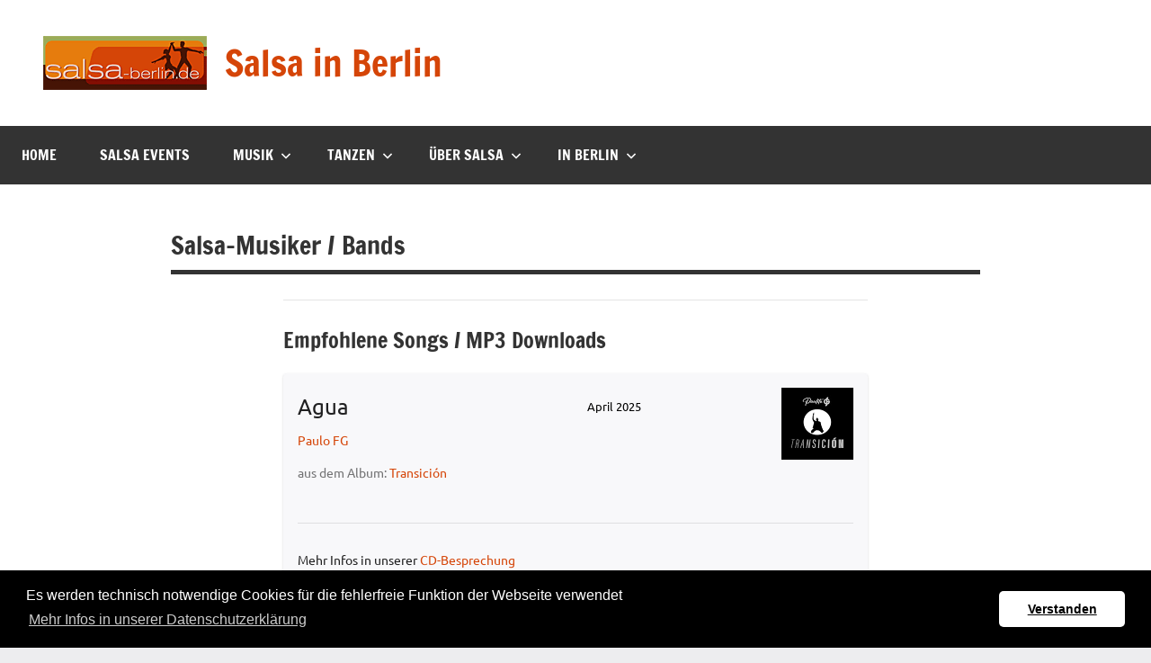

--- FILE ---
content_type: text/css
request_url: https://www.salsa-berlin.de/wp-content/themes/dynamico/style.css?ver=1.1.5
body_size: 90822
content:
@charset "UTF-8";

/*
Theme Name: Dynamico
Theme URI: https://themezee.com/themes/dynamico/
Author: ThemeZee
Author URI: https://themezee.com/
Description: A responsive, multipurpose Blogging and Magazine WordPress theme with bold colors and fonts. It comes with a featured content area, various blog layouts and extensive post settings. Dynamico is the successor of the popular Dynamic News theme.
Version: 1.1.5
Requires at least: 5.2
Tested up to: 6.9
Requires PHP: 5.6
AMP: true
License: GNU General Public License v2 or later
License URI: http://www.gnu.org/licenses/gpl-2.0.html
Text Domain: dynamico
Tags: one-column, blog, news, custom-background, custom-logo, custom-header, custom-menu, grid-layout, entertainment, editor-style, block-styles, block-patterns, rtl-language-support, featured-image-header, featured-images, flexible-header, custom-colors, full-width-template, sticky-post, threaded-comments, translation-ready, theme-options, two-columns, three-columns

This theme, like WordPress, is licensed under the GPL.
Use it to make something cool, have fun, and share what you've learned with others.

Dynamico is based on Underscores https://underscores.me/, (C) 2012-2017 Automattic, Inc.
Underscores is distributed under the terms of the GNU GPL v2 or later.

Normalizing styles have been helped along thanks to the fine work of
Nicolas Gallagher and Jonathan Neal https://necolas.github.io/normalize.css/
*/

/*--------------------------------------------------------------
>>> TABLE OF CONTENTS:
----------------------------------------------------------------
# - CSS Variables
# - Normalize
# - Typography
# - Elements
# - Forms
# - Accessibility
# - Alignments
# - Layout Structure
# - Header
# - Navigation
# - Posts and pages
# - Footer
# - Media
# - Blocks
# - Media Queries
--------------------------------------------------------------*/

/*--------------------------------------------------------------
# - CSS Variables
--------------------------------------------------------------*/
:root {
	--dynamico--primary-color: #d54508;
	--dynamico--secondary-color: #cb3e3e;
	--dynamico--tertiary-color: #ae3535;
	--dynamico--accent-color: #47e897;
	--dynamico--contrast-color: #4747e8;
	--dynamico--highlight-color: #e8e847;
	--dynamico--light-gray-color: #eeeeee;
	--dynamico--gray-color: #777777;
	--dynamico--dark-gray-color: #333333;
	--dynamico--page-background-color: #fff;
	--dynamico--text-color: rgba(0, 0, 0, 0.9);
	--dynamico--medium-text-color: rgba(0, 0, 0, 0.6);
	--dynamico--light-text-color: rgba(0, 0, 0, 0.4);
	--dynamico--medium-border-color: rgba(0, 0, 0, 0.3);
	--dynamico--light-border-color: rgba(0, 0, 0, 0.1);
	--dynamico--link-color: #d54508;
	--dynamico--link-hover-color: #d54508;
	--dynamico--button-color: #d54508;
	--dynamico--button-text-color: #fff;
	--dynamico--button-hover-color: #333;
	--dynamico--button-hover-text-color: #fff;
	--dynamico--header-background-color: #fff;
	--dynamico--header-text-color: #333;
	--dynamico--site-title-color: #d54508;
	--dynamico--site-title-hover-color: #333;
	--dynamico--navi-background-color: #333;
	--dynamico--navi-text-color: #fff;
	--dynamico--navi-hover-color: #d54508;
	--dynamico--navi-hover-text-color: #fff;
	--dynamico--navi-border-color: #fff;
	--dynamico--submenu-background-color: #fff;
	--dynamico--submenu-text-color: #333;
	--dynamico--submenu-border-color: rgba(0, 0, 0, 0.5);
	--dynamico--featured-background-color: #333;
	--dynamico--featured-text-color: #fff;
	--dynamico--featured-hover-color: rgba(255, 255, 255, 0.6);
	--dynamico--featured-border-color: #d54508;
	--dynamico--title-color: #333;
	--dynamico--title-hover-color: #d54508;
	--dynamico--post-meta-background-color: #eeeeee;
	--dynamico--content-border-color: rgba(0, 0, 0, 0.1);
	--dynamico--widget-title-background-color: #333;
	--dynamico--widget-title-text-color: #fff;
	--dynamico--widget-border-color: rgba(0, 0, 0, 0.1);
	--dynamico--footer-background-color: #333;
	--dynamico--footer-overlay-color: rgba(255, 255, 255, 0.05);
	--dynamico--footer-text-color: rgba(255, 255, 255, 0.6);
	--dynamico--footer-link-color: #fff;
	--dynamico--footer-link-hover-color: rgba(255, 255, 255, 0.6);
	--dynamico--footer-border-color: rgba(255, 255, 255, 0.1);
	--dynamico--text-font: "Ubuntu", arial, helvetica, sans-serif;
	--dynamico--title-font: "Francois One", arial, helvetica, sans-serif;
	--dynamico--navi-font: "Francois One", arial, helvetica, sans-serif;
	--dynamico--widget-title-font: "Ubuntu", arial, helvetica, sans-serif;
	--dynamico--title-font-weight: normal;
	--dynamico--navi-font-weight: normal;
	--dynamico--widget-title-font-weight: normal;
	--dynamico--title-text-transform: none;
	--dynamico--navi-text-transform: uppercase;
	--dynamico--widget-title-text-transform: uppercase;
	--dynamico--text-line-height: 1.75;
	--dynamico--title-line-height: 1.4;
}

/*--------------------------------------------------------------
# - Normalize
--------------------------------------------------------------*/
html {
	box-sizing: border-box;
	font-family: sans-serif;
	-webkit-text-size-adjust: 100%;
	-ms-text-size-adjust: 100%;
}

article,
aside,
details,
figcaption,
figure,
footer,
header,
main,
menu,
nav,
section,
summary {
	display: block;
}

audio,
canvas,
progress,
video {
	display: inline-block;
	vertical-align: baseline;
}

audio:not([controls]) {
	display: none;
	height: 0;
}

[hidden],
template {
	display: none;
}

abbr[title] {
	border-bottom: 1px dotted;
}

b,
strong {
	font-weight: 700;
}

dfn {
	font-style: italic;
}

mark {
	background: #ff0;
	color: #000;
}

small {
	font-size: 80%;
}

sub,
sup {
	position: relative;
	vertical-align: baseline;
	font-size: 75%;
	line-height: 0;
}

sup {
	top: -0.5em;
}

sub {
	bottom: -0.25em;
}

svg:not(:root) {
	overflow: hidden;
}

figure {
	margin: 0;
}

code,
kbd,
pre,
samp {
	font-size: 1em;
	font-family: monospace;
}

button,
input,
optgroup,
select,
textarea {
	margin: 0;
	color: inherit;
	font: inherit;
}

button {
	overflow: visible;
}

button,
select {
	text-transform: none;
}

button,
html input[type="button"],
input[type="reset"],
input[type="submit"] {
	cursor: pointer;
	-webkit-appearance: button;
	appearance: button;
}

button[disabled],
html input[disabled] {
	cursor: default;
}

button::-moz-focus-inner,
input::-moz-focus-inner {
	padding: 0;
	border: 0;
}

input {
	line-height: normal;
}

input[type="checkbox"],
input[type="radio"] {
	box-sizing: border-box;
	padding: 0;
}

input[type="number"]::-webkit-inner-spin-button,
input[type="number"]::-webkit-outer-spin-button {
	height: auto;
}

input[type="search"] {
	box-sizing: content-box;
	-webkit-appearance: textfield;
	appearance: textfield;
}

input[type="search"]::-webkit-search-cancel-button,
input[type="search"]::-webkit-search-decoration {
	-webkit-appearance: none;
}

fieldset {
	margin: 0 2px;
	padding: 0.35em 0.625em 0.75em;
	border: 1px solid #c0c0c0;
}

legend {
	padding: 0;
	border: 0;
}

optgroup {
	font-weight: 700;
}

/*--------------------------------------------------------------
# - Typography
--------------------------------------------------------------*/
body,
button,
input,
select,
textarea {
	color: rgba(0, 0, 0, 0.9);
	color: var(--dynamico--text-color);
	font-size: 16px;
	font-size: 1rem;
	font-family: Ubuntu, arial, helvetica, sans-serif;
	font-family: var(--dynamico--text-font);
	line-height: 1.75;
	line-height: var(--dynamico--text-line-height);
}

h1,
h2,
h3,
h4,
h5,
h6 {
	clear: both;
	margin-top: 1em;
	margin-bottom: 0.75em;
	color: #333;
	color: var(--dynamico--title-color);
	font-family: "Francois One", arial, helvetica, sans-serif;
	font-family: var(--dynamico--title-font);
	font-weight: 400;
	font-weight: var(--dynamico--title-font-weight);
	text-transform: none;
	text-transform: var(--dynamico--title-text-transform);
	line-height: 1.4;
	line-height: var(--dynamico--title-line-height);
}

h1 {
	font-size: 28px;
	font-size: 1.75rem;
}

h2 {
	font-size: 24px;
	font-size: 1.5rem;
}

h3 {
	font-size: 22px;
	font-size: 1.375rem;
}

h4 {
	font-size: 20px;
	font-size: 1.25rem;
}

h5 {
	font-size: 19px;
	font-size: 1.1875rem;
}

h6 {
	font-size: 18px;
	font-size: 1.125rem;
}

p {
	margin-top: 1rem;
	margin-bottom: 1.5rem;
}

dfn,
cite,
em,
i {
	font-style: italic;
}

address {
	margin: 1.75rem 0;
}

pre {
	overflow: auto;
	margin: 1.75rem 0;
	padding: 1rem 1.25rem;
	max-width: 100%;
	border: 1px solid;
	border-color: rgba(0, 0, 0, 0.1);
	border-color: var(--dynamico--light-border-color);
	background: rgba(0, 0, 0, 0.05);
	font-size: 15px;
	font-size: 0.9375rem;
	font-family: "Courier 10 Pitch", Courier, monospace;
	line-height: 1.75;
	line-height: var(--dynamico--text-line-height);
}

code,
kbd,
tt,
var {
	font-size: 15px;
	font-size: 0.9375rem;
	font-family: Monaco, Consolas, "Andale Mono", "DejaVu Sans Mono", monospace;
	background: rgba(0, 0, 0, 0.1);
	border-radius: 3px;
	padding: 2px 5px;
}

pre code {
	background: none;
	padding: 0;
}

abbr,
acronym {
	border-bottom: 1px solid rgba(0, 0, 0, 0.5);
	border-bottom: 1px solid var(--light-text-color);
	cursor: help;
}

mark,
ins {
	text-decoration: none;
}

big {
	font-size: 125%;
}

/*--------------------------------------------------------------
# - Elements
--------------------------------------------------------------*/

/* Inherit box-sizing to make it easier to change the property for components that leverage other behavior; see http://css-tricks.com/inheriting-box-sizing-probably-slightly-better-best-practice/ */
*,
*::before,
*::after {
	box-sizing: inherit;
}

body {
	margin: 0;
	background: #ededef; /* Fallback for when there is no custom background color defined. */
}

blockquote {
	margin: 1.75rem 0;
	padding-left: 1.5rem;
	border-left: 5px solid;
	border-color: rgba(0, 0, 0, 0.1);
	border-color: var(--dynamico--light-border-color);
	color: rgba(0, 0, 0, 0.4);
	color: var(--dynamico--light-text-color);
	font-family: Georgia, "Times New Roman", Times, serif;
}

blockquote p {
	margin-bottom: 1rem;
}

blockquote cite {
	display: block;
	color: rgba(0, 0, 0, 0.9);
	color: var(--dynamico--text-color);
	font-family: Ubuntu, arial, helvetica, sans-serif;
	font-family: var(--dynamico--text-font);
	font-size: 16px;
	font-size: 1rem;
	font-style: normal;
}

blockquote cite::before {
	content: "— ";
}

hr {
	margin: 1.75rem 0;
	height: 1px;
	border: none;
	background-color: rgba(0, 0, 0, 0.1);
	background-color: var(--dynamico--light-border-color);
	box-sizing: content-box;
}

ul,
ol {
	margin: 1.75rem 0;
	padding: 0 0 0 1.5rem;
}

ul {
	list-style: circle;
}

ol {
	list-style: decimal;
}

li > ul,
li > ol {
	margin-top: 0.5em;
	margin-bottom: 0.5em;
	margin-left: 1.5em;
}

dt {
	font-weight: 700;
}

dd {
	margin: 0 0 1.5em;
}

img {
	border: 0;
	max-width: 100%; /* Adhere to container width. */
	height: auto; /* Make sure images are scaled correctly. */
}

table {
	margin: 1.75rem 0;
	width: 100%;
	border: none;
	table-layout: auto;
	border-spacing: 0;
	border-collapse: collapse;
}

th,
td {
	padding: 0.4em 0.6em;
	border: 1px solid;
	border-color: rgba(0, 0, 0, 0.1);
	border-color: var(--dynamico--light-border-color);
}

th {
	font-weight: 400;
	text-align: initial;
	background: rgba(0, 0, 0, 0.05);
}

tfoot td {
	background: rgba(0, 0, 0, 0.05);
}

a {
	color: #d54508;
	color: var(--dynamico--link-color);
	text-decoration: underline;
	background-color: transparent;
}

a:hover,
a:focus,
a:active {
	color: #d54508;
	color: var(--dynamico--link-hover-color);
	text-decoration: none;
}

a:focus {
	outline: thin dotted;
}

a:hover,
a:active {
	outline: 0;
}

/*--------------------------------------------------------------
# - Forms
--------------------------------------------------------------*/
button,
input[type="button"],
input[type="reset"],
input[type="submit"] {
	margin: 0;
	padding: 0.6rem 1rem;
	border: none;
	color: #fff;
	color: var(--dynamico--button-text-color);
	background-color: #d54508;
	background-color: var(--dynamico--button-color);
	text-decoration: none;
	font-weight: 400;
	font-size: 15px;
	font-size: 0.9375rem;
}

button:hover,
input[type="button"]:hover,
input[type="reset"]:hover,
input[type="submit"]:hover,
button:focus,
input[type="button"]:focus,
input[type="reset"]:focus,
input[type="submit"]:focus,
button:active,
input[type="button"]:active,
input[type="reset"]:active,
input[type="submit"]:active {
	color: #fff;
	color: var(--dynamico--button-hover-text-color);
	background-color: #333;
	background-color: var(--dynamico--button-hover-color);
}

input[type="text"],
input[type="email"],
input[type="url"],
input[type="password"],
input[type="search"],
textarea {
	padding: 0.3em 0.6em;
	max-width: 100%;
	border: 1px solid;
	border-color: rgba(0, 0, 0, 0.1);
	border-color: var(--dynamico--light-border-color);
	background: none;
	color: rgba(0, 0, 0, 0.6);
	color: var(--dynamico--medium-text-color);
}

input[type="text"]:focus,
input[type="email"]:focus,
input[type="url"]:focus,
input[type="password"]:focus,
input[type="search"]:focus,
textarea:focus {
	border: 1px solid;
	border-color: rgba(0, 0, 0, 0.3);
	border-color: var(--dynamico--medium-border-color);
	color: rgba(0, 0, 0, 0.9);
	color: var(--dynamico--text-color);
	outline: none;
}

textarea {
	overflow: auto;
	width: 100%;
}

/* Search Form */
.search-form {
	display: flex;
	margin: 0;
	padding: 0;
}

.search-form label {
	flex-grow: 1;
}

.search-form .search-field {
	display: inline-block;
	box-sizing: border-box;
	margin: 0;
	padding: 0.78rem;
	min-width: 100px;
	width: 100%;
	-webkit-appearance: none;
	line-height: 1;
}

.search-form .search-submit {
	display: flex;
	margin-left: -1px;
	padding: 0.78rem;
	align-items: center;
}

.search-form .search-submit .icon-search {
	width: 20px;
	height: 20px;
	fill: currentcolor;
}

/*--------------------------------------------------------------
# - Accessibility
--------------------------------------------------------------*/

/* Text meant only for screen readers. */
.screen-reader-text {
	position: absolute !important;
	overflow: hidden;
	clip: rect(1px, 1px, 1px, 1px);
	width: 1px;
	height: 1px;
}

.screen-reader-text:hover,
.screen-reader-text:active,
.screen-reader-text:focus {
	top: 5px;
	left: 5px;
	z-index: 100000; /* Above WP toolbar. */
	display: block;
	clip: auto !important;
	padding: 15px 23px 14px;
	width: auto;
	height: auto;
	border-radius: 3px;
	background-color: #f1f1f1;
	box-shadow: 0 0 2px 2px rgba(0, 0, 0, 0.6);
	color: #21759b;
	text-decoration: none;
	font-weight: 700;
	font-size: 14px;
	font-size: 0.875rem;
	line-height: normal;
}

/*--------------------------------------------------------------
# - Alignments
--------------------------------------------------------------*/
.alignleft,
.alignright,
.aligncenter {
	display: block;
}

.aligncenter {
	clear: both;
	margin-right: auto;
	margin-left: auto;
}

/*--------------------------------------------------------------
# - Site Layout
--------------------------------------------------------------*/
.site {
	box-sizing: border-box;
	margin: 0 auto;
	padding: 0;
	width: 100%;
	overflow: hidden;
	max-width: 1340px;
}

.site-container {
	padding-left: 1.25rem;
	padding-right: 1.25rem;
}

.site-content {
	padding: 1.25rem 1.25rem 1px;
	background-color: #fff;
	background-color: var(--dynamico--page-background-color);
}

.site-main {
	margin-left: auto;
	margin-right: auto;
	max-width: 900px;
}

/*--------------------------------------------------------------
# - Header
--------------------------------------------------------------*/
.site-header {
	background-color: #fff;
	background-color: var(--dynamico--header-background-color);
}

.header-main {
	display: flex;
	flex-wrap: wrap;
	flex-direction: column;
	padding: 1.25rem;
}

/* Site Logo */
.site-logo {
	margin-right: 1.25rem;
}

.site-logo .custom-logo {
	margin: 0;
	padding: 0;
	max-width: 100%;
	height: auto;
	border: none;
	vertical-align: top;
}

/* Site Branding */
.site-branding {
	display: flex;
	margin: 0;
	padding: 0;
	max-width: 100%;
	flex-direction: column;
	justify-content: center;
}

.site-branding a:link,
.site-branding a:visited,
.site-branding a:hover {
	text-decoration: none;
}

.site-title {
	margin: 0;
	padding: 0;
	color: #d54508;
	color: var(--dynamico--site-title-color);
	text-decoration: none;
	font-size: 28px;
	font-size: 1.75rem;
	font-family: "Francois One", arial, helvetica, sans-serif;
	font-family: var(--dynamico--title-font);
	font-weight: 400;
	font-weight: var(--dynamico--title-font-weight);
	text-transform: none;
	text-transform: var(--dynamico--title-text-transform);
	line-height: 1.4;
	line-height: var(--dynamico--title-line-height);
}

.site-title a:link,
.site-title a:visited {
	color: #d54508;
	color: var(--dynamico--site-title-color);
	transition: all 0.15s ease;
}

.site-title a:hover,
.site-title a:active {
	color: #333;
	color: var(--dynamico--site-title-hover-color);
}

.site-description {
	display: block;
	margin: 0;
	padding: 0;
	color: #333;
	color: var(--dynamico--header-text-color);
	font-size: 14px;
	font-size: 0.875rem;
}

/* Custom Header Image */
.header-image {
	margin-top: 1px;
}

.header-image img,
.header-image .wp-post-image {
	margin: 0;
	width: 100%;
	height: auto;
	vertical-align: top;
}

/* Hide site branding if deactivated in settings */
body.site-title-hidden .site-header .site-title,
body.site-description-hidden .site-header .site-description {
	position: absolute;
	overflow: hidden;
	clip: rect(1px, 1px, 1px, 1px);
	width: 1px;
	height: 1px;
}

/* Header Content */
.header-content .header-widget {
	margin: 1rem 0 0;
}

.header-content .header-widget .header-widget-title {
	margin: 0 0 0.5rem;
	font-size: 16px;
	font-size: 1rem;
}

/*--------------------------------------------------------------
# - Navigation
--------------------------------------------------------------*/
.primary-navigation-wrap {
	position: relative;
	background-color: #333;
	background-color: var(--dynamico--navi-background-color);
}

.primary-navigation {
	position: relative;
	width: 100%;
}

.main-navigation ul {
	margin: 0;
	padding: 0;
	color: #fff;
	color: var(--dynamico--navi-text-color);
	list-style: none;
	font-size: 16px;
	font-size: 1rem;
	font-family: "Francois One", arial, helvetica, sans-serif;
	font-family: var(--dynamico--navi-font);
	font-weight: 400;
	font-weight: var(--dynamico--navi-font-weight);
	text-transform: uppercase;
	text-transform: var(--dynamico--navi-text-transform);
}

.main-navigation > ul {
	border-top: 1px solid;
	color: #fff;
	color: var(--dynamico--navi-border-color);
}

/* Hide the menu on small screens when JavaScript is available. */
.main-navigation ul,
.main-navigation .menu-item-has-children > a > .icon,
.main-navigation ul a > .icon {
	display: none;
}

.main-navigation.toggled-on > ul.menu {
	display: block;
}

/* Menu Items Styling */
.main-navigation ul li {
	position: relative;
	margin: 0;
}

.main-navigation ul a {
	display: block;
	margin: 0;
	padding: 1.15rem 1.5rem;
	border-bottom: 1px solid;
	border-color: #fff;
	border-color: var(--dynamico--navi-border-color);
	text-decoration: none;
}

.main-navigation ul a,
.main-navigation ul a:link,
.main-navigation ul a:visited {
	color: #fff;
	color: var(--dynamico--navi-text-color);
	text-decoration: none;
	transition: all 0.15s ease;
}

.main-navigation ul a:hover,
.main-navigation ul a:active,
.main-navigation ul a:focus {
	color: #fff;
	color: var(--dynamico--navi-hover-text-color);
	background-color: #d54508;
	background-color: var(--dynamico--navi-hover-color);
}

.main-navigation ul li.current-menu-item > a {
	text-decoration: underline;
}

/* Submenus */
.main-navigation ul ul {
	padding: 1rem;
	font-size: 15px;
	font-size: 0.9375rem;
	background-color: #fff;
	background-color: var(--dynamico--submenu-background-color);
}

.is-amp-page .main-navigation ul button.toggled-on + ul,
.main-navigation ul ul.toggled-on {
	display: block;
}

.main-navigation ul ul a {
	padding: 0.75rem 1rem;
	border-color: rgba(0, 0, 0, 0.5);
	border-color: var(--dynamico--submenu-border-color);
}

.main-navigation ul ul a:link,
.main-navigation ul ul a:visited {
	color: #333;
	color: var(--dynamico--submenu-text-color);
}

.main-navigation ul ul a:hover,
.main-navigation ul ul a:active,
.main-navigation ul ul a:focus {
	color: #fff;
	color: var(--dynamico--navi-hover-text-color);
	background-color: #d54508;
	background-color: var(--dynamico--navi-hover-color);
}

/* Main Navigation Toggle */
.primary-menu-toggle {
	display: flex;
	margin: 0;
	padding: 1.15rem 1.5rem;
	border: none;
	background: none;
	color: #fff;
	color: var(--dynamico--navi-text-color);
	text-decoration: none;
	font-size: 16px;
	font-size: 1rem;
	font-family: "Francois One", arial, helvetica, sans-serif;
	font-family: var(--dynamico--navi-font);
	font-weight: 400;
	font-weight: var(--dynamico--navi-font-weight);
	text-transform: uppercase;
	text-transform: var(--dynamico--navi-text-transform);
	text-align: left;
	transition: all 0.15s ease;
	align-items: center;
}

.primary-menu-toggle .menu-toggle-text {
	display: none;
}

.primary-menu-toggle:focus {
	outline: thin dotted;
	color: #fff;
	color: var(--dynamico--navi-text-color);
	background: none;
}

.primary-menu-toggle:hover,
.primary-menu-toggle:active {
	color: #fff;
	color: var(--dynamico--navi-hover-text-color);
	background-color: #d54508;
	background-color: var(--dynamico--navi-hover-color);
	cursor: pointer;
}

.primary-menu-toggle .icon {
	margin: 0;
	width: 24px;
	height: 24px;
	vertical-align: top;
	fill: #fff;
	fill: var(--dynamico--navi-text-color);
	transition: fill 0.15s ease;
}

.primary-menu-toggle:hover .icon,
.primary-menu-toggle:active .icon {
	fill: #fff;
	fill: var(--dynamico--navi-hover-text-color);
}

.primary-menu-toggle[aria-expanded="true"] .icon-menu,
.primary-menu-toggle[aria-expanded="false"] .icon-close {
	display: none;
}

.primary-menu-toggle[aria-expanded="true"] .icon-close {
	display: inline-block;
}

/* Submenu Dropdown Toggles */
.main-navigation .dropdown-toggle {
	position: absolute;
	display: block;
	top: 0;
	right: 0;
	padding: 1.15rem 1.5rem;
	font-size: 16px;
	font-size: 1rem;
	color: #fff;
	color: var(--dynamico--navi-text-color);
	background: none;
	border: none;
}

.main-navigation .dropdown-toggle:focus {
	outline: thin dotted;
	color: #fff;
	color: var(--dynamico--navi-text-color);
	background: none;
}

.main-navigation .dropdown-toggle:hover,
.main-navigation .dropdown-toggle:active {
	color: #fff;
	color: var(--dynamico--navi-hover-text-color);
	background-color: #d54508;
	background-color: var(--dynamico--navi-hover-color);
}

.main-navigation .dropdown-toggle .icon {
	margin: 0.2em 0 0;
	width: 24px;
	height: 24px;
	vertical-align: top;
	fill: currentcolor;
	transition: fill 0.15s ease;
}

.main-navigation .dropdown-toggle:hover .icon,
.main-navigation .dropdown-toggle:active .icon,
.main-navigation .dropdown-toggle:focus .icon {
	fill: currentcolor;
}

.main-navigation .dropdown-toggle.toggled-on .icon {
	-ms-transform: rotate(-180deg); /* IE 9 */
	-webkit-transform: rotate(-180deg); /* Chrome, Safari, Opera */
	transform: rotate(-180deg);
}

.main-navigation ul ul .dropdown-toggle {
	padding: 0.75rem 1rem;
	font-size: 15px;
	font-size: 0.9375rem;
	color: #333;
	color: var(--dynamico--submenu-text-color);
}

.main-navigation ul ul .dropdown-toggle:focus {
	color: #333;
	color: var(--dynamico--submenu-text-color);
}

.main-navigation ul ul .dropdown-toggle:hover,
.main-navigation ul ul .dropdown-toggle:active {
	color: #fff;
	color: var(--dynamico--navi-hover-text-color);
	background-color: #d54508;
	background-color: var(--dynamico--navi-hover-color);
}

.main-navigation ul ul .dropdown-toggle .icon {
	width: 20px;
	height: 20px;
}

/*--------------------------------------------------------------
# - Social Icons Menu
--------------------------------------------------------------*/
.social-menu-wrap .social-icons-menu {
	display: flex;
	flex-flow: row wrap;
	margin: 0;
	padding: 0;
	border: none;
	list-style: none;
}

.social-menu-wrap .social-icons-menu li {
	margin: 0;
	padding: 0;
	border: none;
	list-style: none;
}

.social-menu-wrap .social-icons-menu li a {
	margin: 0;
	padding: 0.6rem;
}

.social-menu-wrap .social-icons-menu li a:hover,
.social-menu-wrap .social-icons-menu li a:active {
	text-decoration: none;
}

.social-menu-wrap .social-icons-menu li a .icon {
	margin: 0;
	width: 16px;
	height: 16px;
	vertical-align: middle;
	fill: currentcolor;
}

/* Header Social Menu */
.header-social-menu-wrap {
	margin-top: 1rem;
}

.header-social-menu-wrap .social-icons-menu li a {
	display: flex;
	align-items: center;
	margin: 0 1px 1px 0;
	padding: 0.8rem;
	color: #fff;
	color: var(--dynamico--button-text-color);
	background-color: #d54508;
	background-color: var(--dynamico--button-color);
}

.header-social-menu-wrap .social-icons-menu li a:hover,
.header-social-menu-wrap .social-icons-menu li a:active {
	color: #fff;
	color: var(--dynamico--button-hover-text-color);
	background-color: #333;
	background-color: var(--dynamico--button-hover-color);
}

.header-social-menu-wrap .social-icons-menu li a .icon {
	width: 20px;
	height: 20px;
}

/*--------------------------------------------------------------
# - Sidebar
--------------------------------------------------------------*/
.sidebar {
	margin-left: auto;
	margin-right: auto;
	max-width: 900px;
}

.sidebar .widget .widget-title,
.is-style-widget-title {
	margin: 0 0 1rem;
	padding: 0.5rem 0.75rem;
	color: #fff;
	color: var(--dynamico--widget-title-text-color);
	background-color: #333;
	background-color: var(--dynamico--widget-title-background-color);
	font-size: 15px;
	font-size: 0.9375rem;
	font-family: Ubuntu, arial, helvetica, sans-serif;
	font-family: var(--dynamico--widget-title-font);
	font-weight: 400;
	font-weight: var(--dynamico--widget-title-font-weight);
	text-transform: uppercase;
	text-transform: var(--dynamico--widget-title-text-transform);
	line-height: 1.4;
	line-height: var(--dynamico--title-line-height);
}

.is-style-widget-title {
	padding: 0.5rem 0.75rem !important;
}

@media only screen and (min-width: 480px) {
	.has-sidebar .sidebar .widget {
		padding: 1.5rem;
		border: 1px solid;
		border-color: rgba(0, 0, 0, 0.1);
		border-color: var(--dynamico--widget-border-color);
		background: #fff;
	}

	.has-sidebar .sidebar .widget .widget-title,
	.has-sidebar .sidebar .widget .is-style-widget-title {
		margin: -0.5rem -0.5rem 1rem;
	}

	.has-sidebar .sidebar .widget.tzwb-tabbed-content .tzwb-tabnavi {
		margin: -0.5rem -0.5rem 0;
	}

	.has-sidebar.has-box-shadow .sidebar .widget {
		box-shadow: 0 0 4px #ddd;
	}
}

@media only screen and (min-width: 880px) {
	.has-sidebar .site-content {
		display: flex;
	}

	.has-sidebar .site-content .site-main,
	.has-sidebar .site-content .sidebar {
		margin: 0;
		box-sizing: border-box;
	}

	.has-sidebar .site-content .site-main {
		flex-basis: 70%;
	}

	.has-sidebar .site-content .sidebar {
		max-width: 100%;
		min-width: 300px;
		padding-left: 1.5rem;
		flex-grow: 1;
		flex-basis: 30%;
	}

	.sidebar-left.has-sidebar .site-content .site-main,
	.page-template-template-sidebar-left.has-sidebar .site-content .site-main,
	.page-template-template-sidebar-left-no-title.has-sidebar .site-content .site-main {
		order: 2;
	}

	.sidebar-left.has-sidebar .site-content .sidebar,
	.page-template-template-sidebar-left.has-sidebar .site-content .sidebar,
	.page-template-template-sidebar-left-no-title.has-sidebar .site-content .sidebar {
		order: 1;
		padding-left: 0;
		padding-right: 1.5rem;
	}
}

/*--------------------------------------------------------------
# - Single Posts and pages
--------------------------------------------------------------*/
.type-post,
.type-page,
.type-attachment {
	margin: 0 0 1.25rem;
	padding: 0;
}

.sticky {
	padding-left: 2rem;
	border-left: 5px solid;
	border-color: #333;
	border-color: var(--dynamico--title-color);
}

/* Entry Header */
.entry-header {
	margin-bottom: 0.5rem;
}

.entry-title {
	margin: 0;
	padding: 0;
	color: #333;
	color: var(--dynamico--title-color);
	-ms-word-wrap: break-word;
	word-wrap: break-word;
	font-size: 20px;
	font-size: 1.25rem;
	font-family: "Francois One", arial, helvetica, sans-serif;
	font-family: var(--dynamico--title-font);
	font-weight: 400;
	font-weight: var(--dynamico--title-font-weight);
	text-transform: none;
	text-transform: var(--dynamico--title-text-transform);
	line-height: 1.4;
	line-height: var(--dynamico--title-line-height);
}

article .entry-header .entry-title {
	padding-bottom: 0.5rem;
	border-bottom: 5px solid;
	border-color: #333;
	border-color: var(--dynamico--title-color);
}

.entry-title a:link,
.entry-title a:visited {
	color: #333;
	color: var(--dynamico--title-color);
	text-decoration: none;
	transition: all 0.15s ease;
}

.entry-title a:hover,
.entry-title a:active {
	color: #d54508;
	color: var(--dynamico--title-hover-color);
}

/* Entry Content */
.entry-content {
	font-size: 16px;
	font-size: 1rem;
}

/* Featured Images */
.post-image {
	margin-bottom: 0.5rem;
}

.wp-post-image {
	margin: 0;
	padding: 0;
	vertical-align: top;
}

.entry-meta {
	display: flex;
	flex-wrap: wrap;
	flex-direction: column;
	margin: 0;
	padding: 0.6rem 1rem;
	font-size: 14px;
	font-size: 0.875rem;
	background-color: #eeeeee;
	background-color: var(--dynamico--post-meta-background-color);
}

.entry-meta a:link,
.entry-meta a:visited {
	color: rgba(0, 0, 0, 0.6);
	color: var(--dynamico--medium-text-color);
	text-decoration: underline;
}

.entry-meta a:hover,
.entry-meta a:active {
	text-decoration: none;
}

.entry-meta .updated:not(.published) {
	display: none;
}

@media only screen and (min-width: 360px) {
	.entry-meta {
		flex-direction: row;
		align-items: center;
	}

	.entry-meta > span {
		padding-bottom: 2px;
	}

	.entry-meta > span::after {
		display: inline-block;
		margin: 0 0.5rem;
		color: rgba(0, 0, 0, 0.4);
		color: var(--dynamico--light-text-color);
		content: "|";
	}

	.entry-meta .entry-comments::after {
		margin: 0;
		content: "";
	}
}

/* Entry Categories */
.entry-categories {
	margin: 1.25rem 0 0;
	font-size: 14px;
	font-size: 0.875rem;
}

.entry-categories ul {
	display: flex;
	flex-wrap: wrap;
	margin: 0;
	padding: 0;
	list-style: none;
}

.entry-categories ul li {
	margin: 0;
}

.entry-categories a {
	display: inline-block;
	margin: 0 1px 1px 0;
	padding: 0.4rem 0.8rem;
	text-decoration: none;
}

.entry-categories a:link,
.entry-categories a:visited {
	color: #fff;
	color: var(--dynamico--button-hover-text-color);
	background-color: #333;
	background-color: var(--dynamico--button-hover-color);
	transition: all 0.15s ease;
}

.entry-categories a:hover,
.entry-categories a:active,
.entry-categories a:focus {
	color: #fff;
	color: var(--dynamico--button-text-color);
	background-color: #d54508;
	background-color: var(--dynamico--button-color);
}

/* Entry Tags */
.entry-tags {
	margin: 1.25rem 0 0;
	font-size: 14px;
	font-size: 0.875rem;
}

/* Hide post meta if they are deactivated in settings */
body.date-hidden .type-post .entry-meta .posted-on,
body.author-hidden .type-post .entry-meta .posted-by,
body.comments-hidden .type-post .entry-meta .entry-comments,
body.categories-hidden .type-post .entry-categories,
body.tags-hidden.single-post .type-post .entry-tags,
body.post-navigation-hidden.single-post .post-navigation {
	position: absolute;
	overflow: hidden;
	clip: rect(1px, 1px, 1px, 1px);
	width: 1px;
	height: 1px;
}

body.author-hidden .type-post .entry-meta .posted-by::after,
body.date-hidden .type-post .entry-meta .posted-on::after,
body.comments-hidden .type-post .entry-meta .posted-by::after,
body.author-hidden.comments-hidden .type-post .entry-meta .posted-on::after,
body.date-hidden.comments-hidden .type-post .entry-meta .posted-by::after {
	margin: 0;
	content: "";
}

body.date-hidden.author-hidden.comments-hidden .type-post .entry-meta {
	display: none;
}

/* Read More Button */
.more-link {
	display: inline-block;
	padding: 0.6rem 1rem;
	color: #fff;
	color: var(--dynamico--button-text-color);
	background-color: #d54508;
	background-color: var(--dynamico--button-color);
	font-size: 15px;
	font-size: 0.9375rem;
}

.more-link:link,
.more-link:visited {
	color: #fff;
	color: var(--dynamico--button-text-color);
	text-decoration: none;
	transition: all 0.15s ease;
}

.more-link:hover,
.more-link:active,
.more-link:focus {
	color: #fff;
	color: var(--dynamico--button-hover-text-color);
	background-color: #333;
	background-color: var(--dynamico--button-hover-color);
}

.more-link:focus {
	outline: -webkit-focus-ring-color auto 1px;
}

.more-link::after {
	content: " »";
}

/* Post Navigation */
.post-navigation {
	margin: 0 0 1.25rem;
}

.post-navigation .nav-links .nav-previous,
.post-navigation .nav-links .nav-next {
	word-wrap: break-word;
}

.post-navigation .nav-links .nav-next {
	margin-top: 1.25rem;
	text-align: right;
}

/* Post Navigation Link Styling */
.post-navigation .nav-links a:link,
.post-navigation .nav-links a:visited {
	color: rgba(0, 0, 0, 0.4);
	color: var(--dynamico--light-text-color);
	text-decoration: none;
}

.post-navigation .nav-links .entry-title {
	font-size: 20px;
	font-size: 1.25rem;
}

.post-navigation .nav-links a:link .entry-title,
.post-navigation .nav-links a:visited .entry-title {
	color: #333;
	color: var(--dynamico--title-color);
}

.post-navigation .nav-links a:hover .entry-title,
.post-navigation .nav-links a:active .entry-title {
	color: #d54508;
	color: var(--dynamico--title-hover-color);
}

.post-navigation .nav-links .nav-link-text {
	display: block;
}

.post-navigation .nav-links .nav-previous .nav-link-text::before {
	margin-right: 5px;
	content: "«";
}

.post-navigation .nav-links .nav-next .nav-link-text::after {
	margin-left: 5px;
	content: "»";
}

/* Fullwidth Page Template */
body.page-template-template-fullwidth .site-content .site-main,
body.page-template-template-fullwidth-no-title .site-content .site-main {
	max-width: 1340px;
}

body.page-template-template-fullwidth .site-content .site-main .entry-content > .alignwide,
body.page-template-template-fullwidth-no-title .site-content .site-main .entry-content > .alignwide {
	max-width: 1340px;
}

body.page-template-template-fullwidth .site-content .site-main .entry-content > .alignwide > [class*="__inner-container"] > *,
body.page-template-template-fullwidth .site-content .site-main .entry-content > .alignfull > [class*="__inner-container"] > *,
body.page-template-template-fullwidth-no-title .site-content .site-main .entry-content > .alignwide > [class*="__inner-container"] > *,
body.page-template-template-fullwidth-no-title .site-content .site-main .entry-content > .alignfull > [class*="__inner-container"] > * {
	max-width: 1340px;
}

body.page-template-template-fullwidth .site-content .site-main .entry-content > .alignwide > [class*="__inner-container"] > *.alignwide,
body.page-template-template-fullwidth .site-content .site-main .entry-content > .alignfull > [class*="__inner-container"] > *.alignwide,
body.page-template-template-fullwidth-no-title .site-content .site-main .entry-content > .alignwide > [class*="__inner-container"] > *.alignwide,
body.page-template-template-fullwidth-no-title .site-content .site-main .entry-content > .alignfull > [class*="__inner-container"] > *.alignwide {
	max-width: 1340px;
}

body.page-template-template-fullwidth .site-content .site-main .entry-content > .alignwide > [class*="__inner-container"] > *.alignfull,
body.page-template-template-fullwidth .site-content .site-main .entry-content > .alignfull > [class*="__inner-container"] > *.alignfull,
body.page-template-template-fullwidth-no-title .site-content .site-main .entry-content > .alignwide > [class*="__inner-container"] > *.alignfull,
body.page-template-template-fullwidth-no-title .site-content .site-main .entry-content > .alignfull > [class*="__inner-container"] > *.alignfull {
	max-width: 100%;
}

/* Adjust Wide Blocks */
@media only screen and (min-width: 960px) {
	body.page-template-template-fullwidth .entry-content > .alignwide,
	body.page-template-template-fullwidth-no-title .entry-content > .alignwide {
		margin-left: calc(-50vw + 50%);
		margin-right: calc(-50vw + 50%);
	}
}

@media only screen and (min-width: calc( 1340px )) {
	body.page-template-template-fullwidth .entry-content > .alignwide,
	body.page-template-template-fullwidth-no-title .entry-content > .alignwide {
		margin-left: calc(100% / 2 - 1340px / 2);
		margin-right: calc(100% / 2 - 1340px / 2);
		max-width: 1340px;
	}
}

/*--------------------------------------------------------------
# - Archives and Blog Layouts
--------------------------------------------------------------*/

/* Search & Archive Header */
.archive-header,
.search-results .site-content .search-form {
	margin: 0 0 1.25rem;
}

.archive-header .archive-title,
.search-header .search-title {
	font-size: 16px;
	font-size: 1rem;
	font-family: "Francois One", arial, helvetica, sans-serif;
	font-family: var(--dynamico--title-font);
	font-weight: 400;
	font-weight: var(--dynamico--title-font-weight);
	text-transform: none;
	text-transform: var(--dynamico--title-text-transform);
	line-height: 1.4;
}

.archive-header .archive-description {
	margin-top: 1rem;
	font-size: 15px;
	font-size: 0.9375rem;
}

@media only screen and (min-width: 640px) {
	.blog-layout-horizontal-list .post-wrapper .type-post {
		display: flex;
		flex-wrap: nowrap;
	}

	.blog-layout-horizontal-list .post-wrapper .type-post .post-image {
		width: 42%;
		margin-right: 1rem;
		margin-bottom: 0;
	}

	.blog-layout-horizontal-list .post-wrapper .type-post .entry-wrap {
		width: 58%;
		margin-left: 1rem;
	}

	.blog-layout-horizontal-list .post-wrapper .type-post .entry-title {
		font-size: 20px;
		font-size: 1.25rem;
	}

	.blog-layout-horizontal-list-alt .post-wrapper .type-post:nth-of-type(even) {
		flex-direction: row-reverse;
	}

	.blog-layout-horizontal-list-alt .post-wrapper .type-post:nth-of-type(even) .post-image {
		margin-right: 0;
		margin-left: 1rem;
	}

	.blog-layout-horizontal-list-alt .post-wrapper .type-post:nth-of-type(even) .entry-wrap {
		margin-left: 0;
		margin-right: 1rem;
	}

	.blog-layout-two-column-grid .post-wrapper,
	.blog-layout-three-column-grid .post-wrapper {
		display: flex;
		flex-wrap: wrap;
		margin-right: -1.5rem;
	}

	.blog-layout-two-column-grid .post-wrapper .post-column,
	.blog-layout-three-column-grid .post-wrapper .post-column {
		display: flex;
		padding-right: 1.5rem;
		width: 50%;
	}

	.blog-layout-two-column-grid .post-wrapper .post-column .entry-header,
	.blog-layout-two-column-grid .post-wrapper .post-column .post-image,
	.blog-layout-three-column-grid .post-wrapper .post-column .entry-header,
	.blog-layout-three-column-grid .post-wrapper .post-column .post-image {
		margin-bottom: 0.5rem;
	}

	.blog-layout-two-column-grid .post-wrapper .post-column .entry-title,
	.blog-layout-three-column-grid .post-wrapper .post-column .entry-title {
		font-size: 20px;
		font-size: 1.25rem;
	}
}

@media only screen and (min-width: 1280px) {
	.blog-layout-horizontal-list .post-wrapper .type-post .entry-header,
	.blog-layout-horizontal-list .post-wrapper .type-post .post-image,
	.blog-layout-two-column-grid .post-wrapper .type-post .entry-header,
	.blog-layout-two-column-grid .post-wrapper .type-post .post-image {
		margin-bottom: 0.75rem;
	}

	.blog-layout-horizontal-list .post-wrapper .type-post .entry-title,
	.blog-layout-two-column-grid .post-wrapper .type-post .entry-title {
		font-size: 22px;
		font-size: 1.375rem;
	}

	.blog-layout-three-column-grid .post-wrapper .post-column {
		width: 33.3333333333%;
	}
}

.site-main .featured-posts {
	margin: 0 0 1.25rem;
}

.site-main .featured-posts .type-post {
	margin: 0;
	padding: 0;
	border: none;
	box-shadow: none !important;
	background: none;
}

.site-main .featured-posts .type-post .post-image {
	margin: 0 0 1px;
}

.site-main .featured-posts .type-post .post-content {
	padding: 1.5rem;
	border-top: 10px solid;
	border-color: #d54508;
	border-color: var(--dynamico--featured-border-color);
	color: #fff;
	color: var(--dynamico--featured-text-color);
	background-color: #333;
	background-color: var(--dynamico--featured-background-color);
}

.site-main .featured-posts .type-post .entry-title {
	border-bottom: 2px solid;
	color: #fff;
	color: var(--dynamico--featured-text-color);
	border-color: #fff;
	border-color: var(--dynamico--featured-text-color);
}

.site-main .featured-posts .type-post .entry-title a:link,
.site-main .featured-posts .type-post .entry-title a:visited {
	color: #fff;
	color: var(--dynamico--featured-text-color);
}

.site-main .featured-posts .type-post .entry-title a:hover,
.site-main .featured-posts .type-post .entry-title a:active {
	color: rgba(255, 255, 255, 0.6);
	color: var(--dynamico--featured-hover-color);
}

.site-main .featured-posts .type-post .entry-meta {
	padding: 0.5rem 0 0;
	color: #fff;
	color: var(--dynamico--featured-text-color);
	background: none;
}

.site-main .featured-posts .type-post .entry-meta > span::after {
	color: #fff;
	color: var(--dynamico--featured-text-color);
}

.site-main .featured-posts .type-post .entry-meta a:link,
.site-main .featured-posts .type-post .entry-meta a:visited {
	color: rgba(255, 255, 255, 0.6);
	color: var(--dynamico--featured-hover-color);
}

.site-main .featured-posts .type-post p {
	margin-bottom: 0.75rem;
}

.site-main .featured-posts .type-post .more-link {
	padding: 0;
	font-size: inherit;
	font-style: italic;
	color: #fff;
	color: var(--dynamico--featured-text-color);
	background: none;
}

.site-main .featured-posts .type-post .more-link:link,
.site-main .featured-posts .type-post .more-link:visited {
	color: #fff;
	color: var(--dynamico--featured-text-color);
}

.site-main .featured-posts .type-post .more-link:hover,
.site-main .featured-posts .type-post .more-link:active,
.site-main .featured-posts .type-post .more-link:focus {
	color: rgba(255, 255, 255, 0.6);
	color: var(--dynamico--featured-hover-color);
	background: none;
}

.site-main .featured-posts .featured-posts-grid {
	display: flex;
	margin-right: -1px;
	margin-top: 1px;
}

.site-main .featured-posts .featured-posts-grid .post-column {
	margin-right: 1px;
	background-color: #333;
	background-color: var(--dynamico--featured-background-color);
}

.site-main .featured-posts .featured-posts-grid .type-post .post-content {
	border: none;
	border-left: 8px solid;
	border-color: #d54508;
	border-color: var(--dynamico--featured-border-color);
}

.site-main .featured-posts .featured-posts-grid .type-post .entry-header {
	margin: 0;
}

.site-main .featured-posts .featured-posts-grid .type-post .entry-title {
	margin: 0;
	padding: 0;
	border: none;
	font-size: 17px;
	font-size: 1.0625rem;
}

/* Theme Pagination */
.pagination {
	margin: 0 0 1.25rem;
}

.pagination .page-numbers,
.pagination .current {
	display: inline-block;
	margin: 0 0.5rem 0 0;
	padding: 0.4rem 0.6rem;
	text-align: center;
	text-decoration: none;
	font-weight: 700;
	color: rgba(0, 0, 0, 0.9);
	color: var(--dynamico--text-color);
}

.pagination .page-numbers.dots {
	padding: 0.4rem;
	background: none;
}

.pagination a:hover,
.pagination a:active,
.pagination .current {
	color: #d54508;
	color: var(--dynamico--link-color);
	text-decoration: underline;
}

/*--------------------------------------------------------------
# - Blocks
--------------------------------------------------------------*/

/* Wide and Full aligned Blocks */
.entry-content > .alignwide {
	max-width: 1100px;
}

.entry-content > .alignfull {
	max-width: 100vw;
}

.entry-content > .alignwide,
.entry-content > .alignfull {
	margin-left: calc(-50vw + 50%);
	margin-right: calc(-50vw + 50%);
}

.entry-content > .alignwide > [class*="__inner-container"] > *,
.entry-content > .alignfull > [class*="__inner-container"] > * {
	margin-left: auto;
	margin-right: auto;
	max-width: 900px;
}

.entry-content > .alignwide > [class*="__inner-container"] > *.alignwide,
.entry-content > .alignfull > [class*="__inner-container"] > *.alignwide {
	max-width: 1100px;
}

.entry-content > .alignwide > [class*="__inner-container"] > *.alignfull,
.entry-content > .alignfull > [class*="__inner-container"] > *.alignfull {
	max-width: 100%;
}

@media only screen and (min-width: 880px) {
	.has-sidebar .site-content .entry-content > .alignwide,
	.has-sidebar .site-content .entry-content > .alignfull {
		margin-left: 0;
		margin-right: 0;
	}
}

@media only screen and (min-width: 960px) {
	.entry-content > .alignwide {
		margin-left: -50px;
		margin-right: -50px;
	}
}

@media only screen and (min-width: 1280px) {
	.entry-content > .alignwide {
		margin-left: -100px;
		margin-right: -100px;
	}
}

@media only screen and (min-width: calc( 1340px )) {
	.entry-content > .alignfull {
		margin-left: calc(100% / 2 - 1340px / 2);
		margin-right: calc(100% / 2 - 1340px / 2);
		max-width: 1340px;
	}
}

/* Block Spacing */
.wp-block-audio,
.wp-block-button,
.wp-block-buttons,
.wp-block-columns,
.wp-block-embed,
.wp-block-image,
.wp-block-gallery,
.wp-block-cover,
.wp-block-table {
	margin-bottom: 1.75rem;
}

/* Paragraph Block */
p.has-background {
	padding: 1rem 1.25rem;
}

.has-drop-cap:not(:focus)::first-letter {
	font-size: 4.5rem;
	line-height: 0.7;
	font-weight: 700;
}

/* Code Block */
.wp-block-code {
	border-radius: 3px;
}

/* Separator Block */
.wp-block-separator {
	border: none;
}

.wp-block-separator:not(.is-style-wide):not(.is-style-dots),
.wp-block-separator.has-background:not(.is-style-wide):not(.is-style-dots) {
	margin-left: auto;
	margin-right: auto;
	max-width: 6rem;
	height: 5px;
}

/* Table Block */
.wp-block-table table {
	margin: 0;
}

.wp-block-table.is-style-stripes {
	border-bottom: none;
}

.wp-block-table.is-style-stripes tbody tr:nth-child(odd) {
	background: rgba(0, 0, 0, 0.05);
}

.wp-block-table.is-style-stripes thead {
	border-bottom: 2px solid;
}

.wp-block-table.is-style-stripes tfoot {
	border-top: 2px solid;
}

.wp-block-table.is-style-stripes thead,
.wp-block-table.is-style-stripes tfoot {
	border-color: rgba(0, 0, 0, 0.9);
	border-color: var(--dynamico--text-color);
}

.wp-block-table.is-style-stripes thead th,
.wp-block-table.is-style-stripes tfoot td {
	background: none;
}

/* Buttons Block */
.wp-block-buttons .wp-block-button {
	margin: 0 0.5rem 0 0;
}

.wp-block-buttons .wp-block-button:last-child {
	margin-right: 0;
}

/* Button Block */
.wp-block-button {
	font-size: 17px;
	font-size: 1.0625rem;
}

.wp-block-button.aligncenter {
	text-align: center;
}

.wp-block-button__link {
	margin: 0;
	padding: 0.6rem 1rem;
	border: none;
	border-radius: 0;
	color: inherit;
	font-size: inherit;
	text-decoration: none;
}

.wp-block-button__link:link,
.wp-block-button__link:visited {
	color: inherit;
	text-decoration: none;
}

.wp-block-button:not(.is-style-outline) .wp-block-button__link:not(.has-text-color),
.wp-block-button:not(.is-style-outline) .wp-block-button__link:not(.has-text-color):link,
.wp-block-button:not(.is-style-outline) .wp-block-button__link:not(.has-text-color):visited {
	color: #fff;
	color: var(--dynamico--button-text-color);
}

.wp-block-button:not(.is-style-outline) .wp-block-button__link:not(.has-background) {
	background-color: #d54508;
	background-color: var(--dynamico--button-color);
}

.wp-block-button:not(.is-style-outline) .wp-block-button__link:not(.has-text-color):not(.has-background):hover,
.wp-block-button:not(.is-style-outline) .wp-block-button__link:not(.has-text-color):not(.has-background):active {
	background-color: #333;
	background-color: var(--dynamico--button-hover-color);
}

.wp-block-button:not(.is-style-outline) .wp-block-button__link.has-text-color:hover,
.wp-block-button:not(.is-style-outline) .wp-block-button__link.has-text-color:active,
.wp-block-button:not(.is-style-outline) .wp-block-button__link.has-background:hover,
.wp-block-button:not(.is-style-outline) .wp-block-button__link.has-background:active {
	text-decoration: underline;
}

/* Outline Style */
.wp-block-button.is-style-outline .wp-block-button__link {
	padding: calc(0.6rem - 2px) calc(1rem - 2px);
	background-color: transparent !important;
}

.wp-block-button.is-style-outline .wp-block-button__link:not(.has-text-color),
.wp-block-button__link.is-style-outline:not(.has-text-color),
.wp-block-cover .wp-block-button.is-style-outline .wp-block-button__link,
.wp-block-media-text .wp-block-button.is-style-outline .wp-block-button__link {
	color: inherit;
}

.wp-block-button.is-style-outline .wp-block-button__link:hover,
.wp-block-button.is-style-outline .wp-block-button__link:active {
	text-decoration: underline;
}

.wp-block-button.is-style-outline .wp-block-button__link:not(.has-text-color):hover,
.wp-block-button.is-style-outline .wp-block-button__link:not(.has-text-color):active {
	color: inherit;
}

/* Quote Block */
.wp-block-quote.has-text-align-center:not(.is-style-large),
.wp-block-quote.has-text-align-right:not(.is-style-large) {
	padding-left: 0;
	border-left: 0;
}

.wp-block-quote.has-text-align-right:not(.is-style-large) {
	padding-right: 1.5rem;
	border-right: 5px solid;
	border-color: rgba(0, 0, 0, 0.1);
	border-color: var(--dynamico--light-border-color);
}

.wp-block-quote.is-style-large {
	padding: 0;
	border: none;
	font-size: 28px;
	font-size: 1.75rem;
}

.wp-block-quote.is-style-large p {
	font-size: inherit;
	font-style: inherit;
	line-height: inherit;
}

.wp-block-quote.is-style-large cite {
	text-align: inherit;
	font-size: 16px;
	font-size: 1rem;
}

/* Pullquote Block */
.wp-block-pullquote {
	margin: 1.75rem 0;
	padding: 0;
	border-bottom: 5px solid;
	border-top: 5px solid;
	border-color: rgba(0, 0, 0, 0.1);
	border-color: var(--dynamico--light-border-color);
}

.wp-block-pullquote blockquote {
	border: none;
	padding: 0;
	font-size: 28px;
	font-size: 1.75rem;
}

.wp-block-pullquote p {
	font-size: inherit;
	line-height: inherit;
}

.wp-block-pullquote blockquote > p:last-of-type {
	margin-bottom: 0;
}

.wp-block-pullquote.alignleft p,
.wp-block-pullquote.alignright p {
	font-size: 0.75em;
}

.wp-block-pullquote blockquote cite {
	color: rgba(0, 0, 0, 0.9);
	color: var(--dynamico--text-color);
}

.wp-block-pullquote.is-style-solid-color {
	padding: 1px 2rem;
}

.wp-block-pullquote.is-style-solid-color blockquote {
	margin-left: 0;
	margin-right: 0;
	max-width: 100%;
}

.wp-block-pullquote.is-style-solid-color blockquote p {
	margin: 1.75rem 0 1rem;
	font-size: inherit;
}

.wp-block-pullquote.is-style-solid-color blockquote cite {
	color: inherit;
}

/* Image Block */
.wp-block-image img {
	vertical-align: top;
}

/* Cover Block */
.wp-block-cover,
.wp-block-cover-image {
	width: auto;
}

.wp-block-cover > .wp-block-cover__inner-container > *:first-child,
.wp-block-cover-image > .wp-block-cover__inner-container > *:first-child {
	margin-top: 0;
}

.wp-block-cover > .wp-block-cover__inner-container > *:last-child,
.wp-block-cover-image > .wp-block-cover__inner-container > *:last-child {
	margin-bottom: 0;
}

/* Gallery Block */
.wp-block-gallery {
	justify-content: center;
}

/* Video Embed Block */
.wp-block-embed-vimeo.alignfull iframe {
	width: 100%;
}

/* Group Block */
.wp-block-group.has-background {
	padding: 1.5rem;
}

.wp-block-group.has-background > .wp-block-group__inner-container > *:first-child {
	margin-top: 0;
}

.wp-block-group.has-background > .wp-block-group__inner-container > *:last-child {
	margin-bottom: 0;
}

/* Columns Block */
div.wp-block-columns {
	gap: 1.5rem;
}

/* Column Block */
.wp-block-column.has-background {
	padding: 1.5rem;
	box-sizing: border-box;
}

.wp-block-column.has-background > *:first-child {
	margin-top: 0;
}

.wp-block-column.has-background > *:last-child {
	margin-bottom: 0;
}

/* Latest Posts */
.wp-block-latest-posts.wp-block-latest-posts__list {
	padding: 0;
}

.wp-block-latest-posts.wp-block-latest-posts__list li {
	margin-top: 0.5rem;
}

.wp-block-latest-posts__post-date,
.wp-block-latest-posts__post-author {
	color: rgba(0, 0, 0, 0.6);
	color: var(--dynamico--medium-text-color);
	font-size: 14px;
	font-size: 0.875rem;
}

/* Search Block */
.wp-block-search .wp-block-search__label {
	width: auto;
}

/* Block Text Colors */
.has-primary-color,
.wp-block-button__link.has-primary-color {
	color: #d54508;
	color: var(--dynamico--primary-color);
}

.has-secondary-color,
.wp-block-button__link.has-secondary-color {
	color: #cb3e3e;
	color: var(--dynamico--secondary-color);
}

.has-tertiary-color,
.wp-block-button__link.has-tertiary-color {
	color: #ae3535;
	color: var(--dynamico--tertiary-color);
}

.has-contrast-color,
.wp-block-button__link.has-contrast-color {
	color: #4747e8;
	color: var(--dynamico--contrast-color);
}

.has-accent-color,
.wp-block-button__link.has-accent-color {
	color: #47e897;
	color: var(--dynamico--accent-color);
}

.has-highlight-color,
.wp-block-button__link.has-highlight-color {
	color: #e8e847;
	color: var(--dynamico--highlight-color);
}

.has-white-color,
.wp-block-button__link.has-white-color {
	color: #fff;
}

.has-light-gray-color,
.wp-block-button__link.has-light-gray-color {
	color: #eeeeee;
	color: var(--dynamico--light-gray-color);
}

.has-gray-color,
.wp-block-button__link.has-gray-color {
	color: #777777;
	color: var(--dynamico--gray-color);
}

.has-dark-gray-color,
.wp-block-button__link.has-dark-gray-color {
	color: #333333;
	color: var(--dynamico--dark-gray-color);
}

.has-black-color,
.wp-block-button__link.has-black-color {
	color: #000;
}

/* Block Background Colors */
.has-primary-background-color,
.has-primary-background-color[class] {
	background-color: #d54508;
	background-color: var(--dynamico--primary-color);
}

.has-secondary-background-color,
.has-secondary-background-color[class] {
	background-color: #cb3e3e;
	background-color: var(--dynamico--secondary-color);
}

.has-tertiary-background-color,
.has-tertiary-background-color[class] {
	background-color: #ae3535;
	background-color: var(--dynamico--tertiary-color);
}

.has-contrast-background-color,
.has-contrast-background-color[class] {
	background-color: #4747e8;
	background-color: var(--dynamico--contrast-color);
}

.has-accent-background-color,
.has-accent-background-color[class] {
	background-color: #47e897;
	background-color: var(--dynamico--accent-color);
}

.has-highlight-background-color,
.has-highlight-background-color[class] {
	background-color: #e8e847;
	background-color: var(--dynamico--highlight-color);
}

.has-white-background-color,
.has-white-background-color[class] {
	background-color: #fff;
}

.has-light-gray-background-color,
.has-light-gray-background-color[class] {
	background-color: #eeeeee;
	background-color: var(--dynamico--light-gray-color);
}

.has-gray-background-color,
.has-gray-background-color[class] {
	background-color: #777777;
	background-color: var(--dynamico--gray-color);
}

.has-dark-gray-background-color,
.has-dark-gray-background-color[class] {
	background-color: #333333;
	background-color: var(--dynamico--dark-gray-color);
}

.has-black-background-color,
.has-black-background-color[class] {
	background-color: #000;
}

/* Block Font Sizes */
.has-small-font-size {
	font-size: 16px;
}

.has-medium-font-size {
	font-size: 24px;
}

.has-large-font-size {
	font-size: 36px;
}

.has-extra-large-font-size {
	font-size: 48px;
}

.has-huge-font-size {
	font-size: 64px;
}

/*--------------------------------------------------------------
# - Widgets
--------------------------------------------------------------*/
.widget {
	margin: 0 0 1.25rem;
	padding: 0;
}

.widget .widget-title {
	font-size: 20px;
	font-size: 1.25rem;
	-ms-word-wrap: break-word;
	word-wrap: break-word;
}

.widget ul {
	margin-top: 1.25rem;
	margin-left: -0.5rem;
}

.widget ul a:link,
.widget ul a:visited,
.widget ol a:link,
.widget ol a:visited,
.widget .tagcloud a:link,
.widget .tagcloud a:visited,
.widget .menu-navigation-container > ul a:link,
.widget .menu-navigation-container > ul a:visited {
	text-decoration: none;
}

.widget ul a:hover,
.widget ul a:active,
.widget ol a:hover,
.widget ol a:active,
.widget .tagcloud a:hover,
.widget .tagcloud a:active,
.widget .menu-navigation-container > ul a:hover,
.widget .menu-navigation-container > ul a:active {
	text-decoration: underline;
}

.widget .textwidget > *:last-child,
.widget .menu-navigation-container > ul,
.widget ul:last-child,
.widget ol:last-child {
	margin-bottom: 0;
}

.widget select {
	max-width: 100%;
}

/*--------------------------------------------------------------
# - Comments
--------------------------------------------------------------*/
.comments-area {
	margin: 0 0 1.25rem;
	padding: 0;
}

/* Comment Header */
.comments-title,
.comment-reply-title {
	margin: 0 0 1.5rem;
	color: #333;
	color: var(--dynamico--title-color);
	font-family: "Francois One", arial, helvetica, sans-serif;
	font-family: var(--dynamico--title-font);
	font-weight: 400;
	font-weight: var(--dynamico--title-font-weight);
	font-size: 20px;
	font-size: 1.25rem;
	text-transform: none;
	text-transform: var(--dynamico--title-text-transform);
	line-height: 1.4;
}

.comment-reply-title {
	padding: 0;
}

/* Comment List */
.comment-list {
	margin: 0;
	padding: 0;
	list-style: none;
}

.comment,
.trackback,
.pingback {
	margin: 0 0 1.5rem;
	padding: 0;
	font-size: 16px;
	font-size: 1rem;
}

.comment {
	padding: 1.5rem 0 0;
	border-top: 1px solid rgba(0, 0, 0, 0.05);
}

.comment .comment-body {
	display: block;
	margin: 0;
	padding: 0;
}

/* Comment Meta */
.comment-meta {
	float: left;
	padding: 0;
	width: 100%;
}

.comment-meta .comment-author img {
	float: left;
	margin-right: 1em;
}

.comment-meta .comment-author a:link,
.comment-meta .comment-author a:visited {
	text-decoration: none;
}

.bypostauthor {
	display: block;
}

.comment-meta .comment-metadata {
	margin-top: 0.3em;
	font-size: 15px;
	font-size: 0.9375rem;
	color: rgba(0, 0, 0, 0.4);
	color: var(--dynamico--light-text-color);
}

.comment-meta .comment-metadata a {
	margin-right: 1em;
}

.comment-meta .comment-metadata a:link,
.comment-meta .comment-metadata a:visited {
	color: rgba(0, 0, 0, 0.4);
	color: var(--dynamico--light-text-color);
	text-decoration: none;
}

.comment-meta .comment-metadata a:hover,
.comment-meta .comment-metadata a:active {
	color: rgba(0, 0, 0, 0.9);
	color: var(--dynamico--text-color);
}

.comment-awaiting-moderation {
	display: block;
	margin-top: 1.5rem;
}

/* Comment Content */
.comment-content {
	clear: left;
	padding: 1.5rem 0 0;
}

.comment ol.children {
	margin: 1.5rem 0 0;
	list-style: none;
}

.comment ol.children .comment {
	margin: 0;
}

/* Pingbacks and Trackbacks */
.trackback .comment-meta,
.pingback .comment-meta {
	float: none;
}

.trackback .comment-meta .comment-author .says,
.pingback .comment-meta .comment-author .says {
	display: none;
}

.trackback .comment-meta .comment-metadata,
.pingback .comment-meta .comment-metadata {
	font-size: 15px;
	font-size: 0.9375rem;
}

.trackback .comment-content,
.pingback .comment-content {
	display: none;
}

/* Comment Reply */
.comment .reply {
	font-size: 15px;
	font-size: 0.9375rem;
}

.comment .comment-respond,
.comment-list + .comment-respond {
	margin: 1.5rem 0 0;
	padding: 1.5rem 0 0;
	border-top: 1px solid rgba(0, 0, 0, 0.05);
}

/* Comment Pagination */
.comment-navigation {
	margin: 0 0 1rem;
	padding: 1rem;
}

.comment-navigation .nav-previous {
	float: left;
}

.comment-navigation .nav-next {
	float: right;
}

.comment-navigation a:link,
.comment-navigation a:visited {
	color: rgba(0, 0, 0, 0.5);
	text-decoration: none;
}

.comment-navigation a:hover,
.comment-navigation a:active {
	color: rgba(0, 0, 0, 0.9);
	color: var(--dynamico--text-color);
}

.comment-navigation .nav-previous a::before {
	margin-right: 5px;
	content: "←";
}

.comment-navigation .nav-next a::after {
	margin-left: 5px;
	content: "→";
}

/* Comment Form */
.comment-form {
	padding: 0;
	font-size: 16px;
	font-size: 1rem;
}

.comment-form .logged-in-as {
	font-size: 15px;
	font-size: 0.9375rem;
}

.comment-form label {
	display: inline-block;
	min-width: 150px;
	font-weight: 700;
}

.comment-form input[type="text"],
.comment-form input[type="email"],
.comment-form input[type="url"] {
	background: #fff;
}

.comment-form textarea {
	margin-top: 0.4em;
	background: #fff;
}

.comment-form .form-submit {
	margin-bottom: 0;
}

.comment-form input[type="checkbox"] + label {
	display: inline;
	padding-left: 0.5em;
	font-weight: 400;
}

.comment-reply-title small a {
	margin-left: 1em;
	text-transform: none;
	font-size: 15px;
	font-size: 0.9375rem;
	font-weight: 400;
}

/*--------------------------------------------------------------
# - Media
--------------------------------------------------------------*/
.page-content .wp-smiley,
.entry-content .wp-smiley,
.comment-content .wp-smiley {
	margin-top: 0;
	margin-bottom: 0;
	padding: 0;
	border: none;
}

/* Make sure embeds and iframes fit their containers. */
embed,
iframe,
object,
figure,
img,
picture {
	max-width: 100%;
}

/*--------------------------------------------------------------
## Captions
--------------------------------------------------------------*/
figcaption,
.wp-caption,
.wp-block-embed figcaption,
.wp-block-image figcaption,
.wp-block-audio figcaption,
.wp-block-table figcaption {
	font-size: 16px;
	font-size: 1rem;
	color: rgba(0, 0, 0, 0.6);
	color: var(--dynamico--medium-text-color);
}

.wp-block-embed figcaption,
.wp-block-image figcaption,
.wp-block-audio figcaption,
.wp-block-table figcaption,
.wp-block-gallery > figcaption {
	margin: 0.5rem 0 1.5rem;
	max-width: 100%;
	width: auto !important;
	text-align: center;
}

.wp-block-table figcaption {
	margin-bottom: 0;
}

.wp-caption img[class*="wp-image-"] {
	display: block;
	margin: 0 auto;
}

.wp-caption .wp-caption-text {
	margin: 0.5em 0;
}

/*--------------------------------------------------------------
## Galleries
--------------------------------------------------------------*/
.gallery {
	display: grid;
	margin: 1rem 0;
	padding: 0;
	grid-gap: 1rem;
}

.gallery-columns-1 {
	display: block;
}

.gallery-columns-2,
.gallery-columns-3,
.gallery-columns-4,
.gallery-columns-5,
.gallery-columns-6,
.gallery-columns-7,
.gallery-columns-8,
.gallery-columns-9 {
	grid-template-columns: 1fr 1fr;
}

.gallery-item {
	display: block;
	box-sizing: border-box;
	margin: 0;
	padding: 0;
	text-align: center;
}

.gallery-item img {
	vertical-align: top;
}

.gallery-caption {
	display: block;
	margin: 0.5rem 0 0;
	font-size: 15px;
	font-size: 0.9375rem;
	color: rgba(0, 0, 0, 0.4);
	color: var(--dynamico--light-text-color);
}

/* IE Fallback */
@media only screen and (-ms-high-contrast: none), (-ms-high-contrast: active) {
	.gallery {
		display: flex;
	}

	.gallery-item {
		display: inline-block;
		padding: 1rem;
	}

	.gallery-columns-2 .gallery-item {
		width: 50%;
	}

	.gallery-columns-3 .gallery-item {
		width: 33.3333333333%;
	}

	.gallery-columns-4 .gallery-item {
		width: 25%;
	}

	.gallery-columns-5 .gallery-item {
		width: 20%;
	}

	.gallery-columns-6 .gallery-item {
		width: 16.6666666667%;
	}

	.gallery-columns-7 .gallery-item {
		width: 14.2857142857%;
	}

	.gallery-columns-8 .gallery-item {
		width: 12.5%;
	}

	.gallery-columns-9 .gallery-item {
		width: 11.1111111111%;
	}
}

/*--------------------------------------------------------------
# - Footer
--------------------------------------------------------------*/
.footer-wrap {
	color: rgba(255, 255, 255, 0.6);
	color: var(--dynamico--footer-text-color);
	background-color: #333;
	background-color: var(--dynamico--footer-background-color);
}

.site-footer {
	padding: 0.5rem 1.25rem;
	font-size: 14px;
	font-size: 0.875rem;
	background-color: rgba(255, 255, 255, 0.05);
	background-color: var(--dynamico--footer-overlay-color);
}

.site-footer a:link,
.site-footer a:visited {
	color: #fff;
	color: var(--dynamico--footer-link-color);
	text-decoration: none;
}

.site-footer a:hover,
.site-footer a:active {
	text-decoration: underline;
}

.site-footer input[type="text"],
.site-footer input[type="email"],
.site-footer input[type="url"],
.site-footer input[type="password"],
.site-footer input[type="search"],
.site-footer input[type="submit"],
.site-footer textarea {
	border: 1px solid;
	border-color: rgba(255, 255, 255, 0.1);
	border-color: var(--dynamico--footer-border-color);
	color: rgba(255, 255, 255, 0.6);
	color: var(--dynamico--footer-link-hover-color);
}

.site-footer input[type="text"]:focus,
.site-footer input[type="email"]:focus,
.site-footer input[type="url"]:focus,
.site-footer input[type="password"]:focus,
.site-footer input[type="search"]:focus,
.site-footer textarea:focus {
	color: rgba(255, 255, 255, 0.6);
	color: var(--dynamico--footer-text-color);
}

.site-footer button,
.site-footer input[type="button"],
.site-footer input[type="reset"],
.site-footer input[type="submit"] {
	color: rgba(255, 255, 255, 0.6);
	color: var(--dynamico--footer-link-hover-color);
}

.site-footer button:hover,
.site-footer input[type="button"]:hover,
.site-footer input[type="reset"]:hover,
.site-footer input[type="submit"]:hover,
.site-footer button:focus,
.site-footer input[type="button"]:focus,
.site-footer input[type="reset"]:focus,
.site-footer input[type="submit"]:focus,
.site-footer button:active,
.site-footer input[type="button"]:active,
.site-footer input[type="reset"]:active,
.site-footer input[type="submit"]:active {
	color: rgba(255, 255, 255, 0.1);
	color: var(--dynamico--footer-border-color);
}

/* Footer Widgets */
.site-info .widget {
	margin-bottom: 1.5rem;
}

.site-info .widget .widget-title {
	color: rgba(255, 255, 255, 0.6);
	color: var(--dynamico--footer-text-color);
	font-weight: 400;
}

.site-info .widget .tzwb-posts-list .tzwb-entry-meta,
.site-info .widget .tzwb-posts-list .tzwb-entry-meta span::after,
.site-info .widget .tzwb-posts-list .tzwb-entry-meta a:link,
.site-info .widget .tzwb-posts-list .tzwb-entry-meta a:visited,
.site-info .widget .tzwb-comments-list .tzwb-comment-date {
	color: rgba(255, 255, 255, 0.6);
	color: var(--dynamico--footer-link-hover-color);
}

.site-info .widget .tzwb-posts-list .tzwb-entry-meta a:hover,
.site-info .widget .tzwb-posts-list .tzwb-entry-meta a:active {
	color: rgba(255, 255, 255, 0.6);
	color: var(--dynamico--footer-text-color);
}

/* Footer Line */
.site-info .footer-text,
.site-info .credit-link {
	display: block;
}

/*--------------------------------------------------------------
# - Plugins
--------------------------------------------------------------*/

/* Styling for ThemeZee Breadcrumbs Plugin */
.breadcrumbs {
	margin: 0;
	padding: 0.5rem 0.75rem;
	word-wrap: break-word;
	box-sizing: border-box;
	background-color: #fff;
	background-color: var(--dynamico--header-background-color);
	border-bottom: 1px solid;
	border-color: rgba(0, 0, 0, 0.1);
	border-color: var(--dynamico--content-border-color);
}

.breadcrumbs-container {
	font-size: 13px;
	font-size: 0.8125rem;
}

.breadcrumbs .trail-browse,
.breadcrumbs .trail-items,
.breadcrumbs .trail-items li {
	display: inline;
	margin: 0;
	padding: 0;
}

.breadcrumbs .trail-browse {
	margin-right: 0.5rem;
	font-size: 13px;
	font-size: 0.8125rem;
	font-family: Ubuntu, arial, helvetica, sans-serif;
	font-family: var(--dynamico--text-font);
	font-weight: 400;
	text-transform: none;
}

.breadcrumbs .trail-items {
	list-style: none;
}

.breadcrumbs .trail-items li::after {
	padding: 0 0.5em;
	content: "»"; /* Raquo */
}

.trail-separator-slash .trail-items li::after {
	content: "/";
}

.trail-separator-dash .trail-items li::after {
	content: "–";
}

.trail-separator-bull .trail-items li::after {
	content: "•";
}

.trail-separator-arrow-bracket .trail-items li::after {
	content: ">";
}

.trail-separator-raquo .trail-items li::after {
	content: "»";
}

.trail-separator-single-arrow .trail-items li::after {
	content: "→";
}

.trail-separator-double-arrow .trail-items li::after {
	content: "⇒";
}

.breadcrumbs .trail-items li:last-of-type::after {
	display: none;
}

@media only screen and (min-width: 640px) {
	.breadcrumbs-container,
	.breadcrumbs .trail-browse {
		font-size: 14px;
		font-size: 0.875rem;
	}
}

/* ThemeZee Magazine Blocks */
:root {
	--tz-column-gap: 1.5rem;
}

.tz-magazine-block .tz-magazine-post {
	margin: 0 0 1.5rem;
	padding: 0;
}

.tz-magazine-block .tz-entry-image,
.tz-magazine-block .tz-entry-header {
	margin-bottom: 1rem;
}

.tz-magazine-block .tz-entry-title {
	font-size: 22px;
	font-size: 1.375rem;
}

.tz-magazine-block .tz-magazine-grid-columns-3 .tz-entry-title {
	font-size: 18px;
	font-size: 1.125rem;
}

.tz-magazine-block .tz-magazine-grid-columns-4 .tz-entry-title {
	font-size: 17px;
	font-size: 1.0625rem;
}

.tz-magazine-block .tz-entry-meta {
	font-size: 14px;
	font-size: 0.875rem;
}

.tz-magazine-block .tz-meta-field {
	display: flex;
	margin-right: 0;
}

.tz-magazine-block .tz-entry-meta > span:last-child::after {
	display: none;
}

.tz-magazine-block .tz-entry-content {
	font-size: 16px;
	font-size: 1rem;
}

.tz-magazine-block .tz-entry-content .more-link {
	font-size: 15px;
	font-size: 0.9375rem;
}

.tz-magazine-block .tz-magazine-thumbnail-list .tz-magazine-post {
	background-color: #eeeeee;
	background-color: var(--dynamico--post-meta-background-color);
}

.tz-magazine-block .tz-magazine-thumbnail-list .tz-magazine-post .tz-post-image {
	padding-right: 0.3rem;
}

.tz-magazine-block .tz-magazine-thumbnail-list .tz-magazine-post .tz-post-content {
	padding: 0.5rem;
}

.tz-magazine-block .tz-magazine-thumbnail-list .tz-magazine-post .tz-entry-image,
.tz-magazine-block .tz-magazine-thumbnail-list .tz-magazine-post .tz-entry-header {
	margin-bottom: 0;
}

.tz-magazine-block .tz-magazine-thumbnail-list .tz-magazine-post .tz-entry-title {
	font-size: 16px;
	font-size: 1rem;
	padding: 0 0 0.3rem;
	border: none;
}

.tz-magazine-block .tz-magazine-thumbnail-list .tz-magazine-post .tz-entry-meta {
	font-size: 13px;
	font-size: 0.8125rem;
	padding: 0;
	background: none;
}

@media only screen and (min-width: 960px) {
	.tz-magazine-block .tz-entry-title {
		font-size: 22px;
		font-size: 1.375rem;
	}

	.tz-magazine-block .tz-magazine-grid-columns-3 .tz-entry-title {
		font-size: 19px;
		font-size: 1.1875rem;
	}

	.tz-magazine-block .tz-entry-meta {
		font-size: 15px;
		font-size: 0.9375rem;
	}

	.tz-magazine-block .tz-entry-content {
		font-size: 17px;
		font-size: 1.0625rem;
	}

	.tz-magazine-block .tz-entry-content .more-link {
		font-size: 16px;
		font-size: 1rem;
	}
}

/* Styling for ThemeZee Related Posts Plugin */
.themezee-related-posts {
	margin: 0 0 1.5rem;
}

.themezee-related-posts .related-posts-title {
	margin: 0 0 1rem;
	padding: 0.5rem 0.75rem;
	color: #fff;
	color: var(--dynamico--widget-title-text-color);
	background-color: #333;
	background-color: var(--dynamico--widget-title-background-color);
	font-size: 15px;
	font-size: 0.9375rem;
	font-family: Ubuntu, arial, helvetica, sans-serif;
	font-family: var(--dynamico--widget-title-font);
	font-weight: 400;
	font-weight: var(--dynamico--widget-title-font-weight);
	text-transform: uppercase;
	text-transform: var(--dynamico--widget-title-text-transform);
	line-height: 1.4;
	line-height: var(--dynamico--title-line-height);
}

.themezee-related-posts .entry-meta > span:last-child::after {
	content: "";
}

.themezee-related-posts ul.related-posts-list {
	margin: 0;
	padding: 0;
	list-style: none;
}

.themezee-related-posts .related-posts-list li {
	display: block;
	margin-top: 1.5rem;
	list-style: none;
}

.themezee-related-posts .related-posts-list li .wp-post-image {
	margin: 0 0 1rem 0;
}

.themezee-related-posts .related-posts-list li .entry-header {
	margin-bottom: 0;
}

.themezee-related-posts .related-posts-list li .entry-title {
	font-size: 18px;
	font-size: 1.125rem;
}

.themezee-related-posts .related-posts-list li .entry-meta {
	font-size: 14px;
	font-size: 0.875rem;
}

.themezee-related-posts .related-posts-grid {
	margin: 1.5rem 0 0;
}

.themezee-related-posts .related-posts-columns .related-post-column {
	margin-top: 1rem;
}

.themezee-related-posts .related-posts-columns .related-post-column .wp-post-image {
	margin: 0 0 0.75rem 0;
	padding: 0;
	border: none;
}

.themezee-related-posts .related-posts-columns .related-post-column .entry-header {
	margin-bottom: 0;
}

.themezee-related-posts .related-posts-columns .related-post-column .entry-title {
	font-size: 18px;
	font-size: 1.125rem;
}

.themezee-related-posts .related-posts-columns .related-post-column .entry-meta {
	margin: 0;
	font-size: 14px;
	font-size: 0.875rem;
}

.themezee-related-posts .related-posts .clearfix::before,
.themezee-related-posts .related-posts .clearfix::after {
	display: inline;
	content: none;
}

@media only screen and (min-width: 400px) {
	.themezee-related-posts .related-posts-list li {
		display: grid;
		grid-template-columns: 2fr 3fr;
		grid-template-rows: auto 1fr;
		grid-column-gap: 1rem;
	}

	.themezee-related-posts .related-posts-list li > a {
		grid-row: 1/span 2;
	}

	.themezee-related-posts .related-posts-list li .wp-post-image {
		margin: 0;
	}

	.themezee-related-posts .related-posts-list li .entry-title {
		font-size: 16px;
		font-size: 1rem;
	}

	.themezee-related-posts .related-posts-list li .entry-meta {
		margin: 0.5rem 0 0;
		padding: 0;
		align-content: flex-start;
		background: none;
	}

	.themezee-related-posts .related-posts-two-columns,
	.themezee-related-posts .related-posts-four-columns {
		display: grid;
		grid-gap: 1.5rem;
		grid-template-columns: repeat(2, 1fr);
	}

	.themezee-related-posts .related-posts-two-columns .related-post-column,
	.themezee-related-posts .related-posts-four-columns .related-post-column {
		margin-top: 0;
	}

	.themezee-related-posts .related-posts-two-columns .related-post-column .entry-title,
	.themezee-related-posts .related-posts-four-columns .related-post-column .entry-title {
		font-size: 16px;
		font-size: 1rem;
	}
}

@media only screen and (min-width: 640px) {
	.themezee-related-posts .related-posts-list li .entry-title {
		font-size: 18px;
		font-size: 1.125rem;
	}

	.themezee-related-posts .related-posts-three-columns {
		display: grid;
		grid-gap: 1.5rem;
		grid-template-columns: repeat(3, 1fr);
	}

	.themezee-related-posts .related-posts-three-columns .related-post-column {
		margin-top: 0;
	}

	.themezee-related-posts .related-posts-three-columns .related-post-column .entry-title {
		font-size: 16px;
		font-size: 1rem;
	}

	.themezee-related-posts .related-posts-two-columns .related-post-column .entry-title,
	.themezee-related-posts .related-posts-four-columns .related-post-column .entry-title {
		font-size: 18px;
		font-size: 1.125rem;
	}
}

@media only screen and (min-width: 800px) {
	.themezee-related-posts .related-posts-list li .entry-title {
		font-size: 20px;
		font-size: 1.25rem;
	}

	.themezee-related-posts .related-posts-two-columns .related-post-column .entry-title,
	.themezee-related-posts .related-posts-four-columns .related-post-column .entry-title {
		font-size: 20px;
		font-size: 1.25rem;
	}

	.themezee-related-posts .related-posts-three-columns .related-post-column .entry-title {
		font-size: 18px;
		font-size: 1.125rem;
	}
}

@media only screen and (min-width: 960px) {
	.themezee-related-posts .related-posts-list li .entry-title {
		font-size: 18px;
		font-size: 1.125rem;
	}

	.themezee-related-posts .related-posts-two-columns .related-post-column .entry-title,
	.themezee-related-posts .related-posts-four-columns .related-post-column .entry-title {
		font-size: 18px;
		font-size: 1.125rem;
	}

	.themezee-related-posts .related-posts-three-columns .related-post-column .entry-title {
		font-size: 16px;
		font-size: 1rem;
	}
}

@media only screen and (min-width: 1120px) {
	.themezee-related-posts .related-posts-list li .entry-title {
		font-size: 18px;
		font-size: 1.125rem;
	}

	.themezee-related-posts .related-posts-four-columns {
		grid-template-columns: repeat(4, 1fr);
	}

	.themezee-related-posts .related-posts-four-columns .related-post-column .entry-title {
		font-size: 16px;
		font-size: 1rem;
	}

	.themezee-related-posts .related-posts-three-columns .related-post-column .entry-title {
		font-size: 18px;
		font-size: 1.125rem;
	}

	.themezee-related-posts .related-posts-two-columns .related-post-column .entry-title {
		font-size: 20px;
		font-size: 1.25rem;
	}
}

@media only screen and (min-width: 1280px) {
	.themezee-related-posts .related-posts-list li {
		grid-template-columns: 1fr 2fr;
		grid-column-gap: 1.5rem;
	}

	.themezee-related-posts .related-posts-list li .entry-meta {
		font-size: 15px;
		font-size: 0.9375rem;
	}

	.themezee-related-posts .related-posts-list li .entry-title {
		font-size: 20px;
		font-size: 1.25rem;
	}

	.themezee-related-posts .related-posts-four-columns .related-post-column .entry-title {
		font-size: 18px;
		font-size: 1.125rem;
	}

	.themezee-related-posts .related-posts-columns .related-post-column .entry-meta {
		font-size: 15px;
		font-size: 0.9375rem;
	}
}

/* ThemeZee Widget Bundle Plugin */
.tzwb-posts-list {
	margin: 0;
	padding-left: 0.5rem;
}

.tzwb-posts-list li {
	margin: 0;
	list-style: none;
}

.tzwb-posts-list .tzwb-excerpt p {
	margin: 0;
	padding: 0;
}

.tzwb-posts-list li.tzwb-has-thumbnail {
	margin: 0;
	padding: 0.75rem 0;
	overflow: hidden;
}

.tzwb-posts-list .wp-post-image {
	float: left;
	margin: 0 1rem 0 0;
	max-width: 75px;
	height: auto;
}

.tzwb-posts-list .tzwb-entry-meta {
	margin: 0;
	padding: 0;
	font-size: 13px;
	font-size: 0.8125rem;
	color: rgba(0, 0, 0, 0.6);
	color: var(--dynamico--medium-text-color);
	background: none;
}

.tzwb-posts-list .tzwb-entry-meta span:last-child::after {
	display: none;
}

.tzwb-posts-list .tzwb-entry-meta a:link,
.tzwb-posts-list .tzwb-entry-meta a:visited {
	color: rgba(0, 0, 0, 0.6);
	color: var(--dynamico--medium-text-color);
	text-decoration: none;
}

.tzwb-posts-list .tzwb-entry-meta a:hover,
.tzwb-posts-list .tzwb-entry-meta a:active {
	text-decoration: underline;
}

/* Comments List */
.tzwb-comments-list {
	margin: 0;
	padding: 0;
}

.tzwb-comments-list li {
	overflow: hidden;
	margin: 0;
	list-style: none;
}

.tzwb-comments-list li.tzwb-has-avatar {
	padding: 0.75rem 0;
}

.tzwb-comments-list .avatar {
	float: left;
	margin: 0 1rem 0 0;
}

.tzwb-comments-list .tzwb-comment-content {
	font-style: italic;
}

.tzwb-comments-list .tzwb-comment-date {
	color: rgba(0, 0, 0, 0.4);
	color: var(--dynamico--light-text-color);
	font-size: 14px;
	font-size: 0.875rem;
}

/* Tabbed Content Widget */
.tzwb-tabbed-content .tzwb-tabnavi-wrap {
	margin: 0;
	padding: 0;
}

.tzwb-tabbed-content .tzwb-tabnavi {
	display: flex;
	margin: 0;
	padding: 0;
	flex-flow: row wrap;
	list-style: none;
	list-style-position: outside;
}

.tzwb-tabbed-content .tzwb-tabnavi li {
	margin: 2px 2px 0 0;
	padding: 0;
	border: none;
	list-style: none;
}

.tzwb-tabbed-content .tzwb-tabnavi li a {
	display: block;
	margin: 0;
	padding: 0.4rem 0.65rem;
	color: #fff;
	color: var(--dynamico--button-text-color);
	background-color: #d54508;
	background-color: var(--dynamico--button-color);
	font-size: 15px;
	font-size: 0.9375rem;
}

.tzwb-tabbed-content .tzwb-tabnavi li a:link,
.tzwb-tabbed-content .tzwb-tabnavi li a:visited {
	color: #fff;
	color: var(--dynamico--button-text-color);
}

.tzwb-tabbed-content .tzwb-tabnavi li a:hover,
.tzwb-tabbed-content .tzwb-tabnavi li a:active {
	color: #fff;
	color: var(--dynamico--button-hover-text-color);
	background-color: #333;
	background-color: var(--dynamico--button-hover-color);
	text-decoration: none;
}

.tzwb-tabbed-content .tzwb-tabnavi li a.current-tab {
	text-decoration: underline;
}

.tzwb-tabbed-content .tzwb-tabnavi li a:focus {
	outline: none;
}

.tzwb-tabbed-content .tzwb-tabcontent {
	margin: 1.5rem 0 0 0;
	padding: 0;
}

/* Social Icons Widget */
.tzwb-social-icons .social-icons-menu {
	display: flex;
	flex-flow: row wrap;
	margin: 0;
	padding: 0;
	border: none;
	list-style: none;
}

.tzwb-social-icons .social-icons-menu li {
	margin: 0;
	padding: 0;
	border: none;
	list-style: none;
}

.tzwb-social-icons .social-icons-menu li a {
	display: block;
	margin: 2px 2px 0 0;
	padding: 0.5rem 0.75rem 0.75rem;
	background-color: #d54508;
	background-color: var(--dynamico--button-color);
}

.tzwb-social-icons .social-icons-menu li a:hover,
.tzwb-social-icons .social-icons-menu li a:active {
	background-color: #333;
	background-color: var(--dynamico--button-hover-color);
	text-decoration: none;
}

.tzwb-social-icons .social-icons-menu li a .icon {
	margin: 0;
	width: 22px;
	height: 22px;
	vertical-align: middle;
	fill: #fff;
	fill: var(--dynamico--button-text-color);
}

.tzwb-social-icons .social-icons-menu li a:hover .icon,
.tzwb-social-icons .social-icons-menu li a:active .icon {
	fill: #fff;
	fill: var(--dynamico--button-hover-text-color);
}

/*--------------------------------------------------------------
# - Media Queries
--------------------------------------------------------------*/

/*--------------------------------------------------------------
## - Media Queries for Typography
--------------------------------------------------------------*/
@media only screen and (min-width: 640px) {
	.site-title {
		font-size: 32px;
		font-size: 2rem;
	}

	.entry-title {
		font-size: 22px;
		font-size: 1.375rem;
	}
}

@media only screen and (min-width: 960px) {
	.site-title {
		font-size: 36px;
		font-size: 2.25rem;
	}

	.site-description {
		font-size: 15px;
		font-size: 0.9375rem;
	}

	.entry-title {
		font-size: 24px;
		font-size: 1.5rem;
	}

	.entry-content {
		font-size: 17px;
		font-size: 1.0625rem;
	}

	.archive-header .archive-title,
	.search-header .search-title {
		font-size: 17px;
		font-size: 1.0625rem;
	}

	.archive-header .archive-description,
	.comment {
		font-size: 16px;
		font-size: 1rem;
	}

	button,
	input[type="button"],
	input[type="reset"],
	input[type="submit"],
	.more-link,
	.pagination {
		font-size: 16px;
		font-size: 1rem;
	}

	.entry-meta,
	.entry-categories,
	.entry-tags,
	.comment-meta .comment-metadata,
	.comment .reply,
	.comment-form .logged-in-as,
	.comment-reply-title small a,
	.site-footer {
		font-size: 15px;
		font-size: 0.9375rem;
	}
}

@media only screen and (min-width: 1280px) {
	.site-title {
		font-size: 40px;
		font-size: 2.5rem;
	}

	.entry-title {
		font-size: 28px;
		font-size: 1.75rem;
	}
}

/*--------------------------------------------------------------
## - Media Queries for Layout
--------------------------------------------------------------*/
@media only screen and (min-width: 480px) {
	.header-main {
		padding: 1.5rem;
	}

	.site-content,
	.has-sidebar .site-content {
		padding: 1.5rem 1.5rem 1px;
	}

	.type-post,
	.type-page,
	.type-attachment,
	.post-navigation,
	.archive-header.entry-header,
	.search-header.entry-header,
	.search-results .site-content .search-form,
	.featured-posts,
	.pagination,
	.widget,
	.comments-area,
	.themezee-related-posts {
		margin-bottom: 1.5rem;
	}

	.has-sidebar .type-post,
	.has-sidebar .type-page,
	.has-sidebar .type-attachment,
	.has-sidebar .post-navigation,
	.has-sidebar .archive-header,
	.has-sidebar .search-header,
	.has-sidebar .pagination,
	.has-sidebar .comments-area,
	.has-sidebar .themezee-related-posts {
		padding: 1.5rem;
		border: 1px solid;
		border-color: rgba(0, 0, 0, 0.1);
		border-color: var(--dynamico--content-border-color);
		background: #fff;
	}

	.has-sidebar .archive-header,
	.has-sidebar .search-header,
	.has-sidebar .pagination {
		padding: 0.75rem 1rem;
	}

	.has-sidebar.has-box-shadow .type-post,
	.has-sidebar.has-box-shadow .type-page,
	.has-sidebar.has-box-shadow .type-attachment,
	.has-sidebar.has-box-shadow .post-navigation,
	.has-sidebar.has-box-shadow .archive-header,
	.has-sidebar.has-box-shadow .search-header,
	.has-sidebar.has-box-shadow .pagination,
	.has-sidebar.has-box-shadow .comments-area,
	.has-sidebar.has-box-shadow .themezee-related-posts {
		box-shadow: 0 0 4px #ddd;
	}

	.entry-header,
	.post-image {
		margin-bottom: 0.75rem;
	}

	.entry-tags {
		margin-top: 1.5rem;
	}

	.post-navigation .nav-links {
		display: flex;
	}

	.post-navigation .nav-links .nav-previous,
	.post-navigation .nav-links .nav-next {
		margin: 0;
		width: 50%;
	}

	.post-navigation .nav-links .nav-previous {
		padding-right: 1rem;
	}

	.post-navigation .nav-links .nav-next {
		padding-left: 1rem;
	}
}

@media only screen and (min-width: 640px) {
	.header-main {
		padding: 2rem;
		flex-direction: row;
		align-items: center;
	}

	.header-content {
		display: flex;
		flex-wrap: wrap;
		margin-left: auto;
	}

	.header-content .header-widget {
		margin: 0;
	}

	.header-content .header-social-menu-wrap {
		margin-top: 0;
		margin-left: 1.5rem;
	}

	.site-content {
		padding: 2rem 2rem 0.5rem;
	}
}

@media only screen and (min-width: 960px) {
	.header-main {
		padding: 2.25rem 2.5rem;
	}

	.site-content {
		padding: 2.5rem 2.5rem 1rem;
	}

	.entry-header,
	.post-image {
		margin-bottom: 1rem;
	}

	.entry-tags,
	.entry-categories {
		margin-top: 1.5rem;
	}
}

@media only screen and (min-width: 1280px) {
	.header-main {
		padding: 2.5rem 3rem;
	}

	.site-content {
		padding: 3rem 3rem 1.5rem;
	}
}

/*--------------------------------------------------------------
## - Media Queries for Navigation
--------------------------------------------------------------*/
@media only screen and (min-width: 480px) {
	.primary-menu-toggle .menu-toggle-text {
		display: inline-block;
		margin-left: 0.75em;
	}
}

@media only screen and (min-width: 960px) {
	.primary-menu-toggle,
	.main-navigation .dropdown-toggle {
		display: none;
	}

	.main-navigation ul,
	.main-navigation ul ul {
		display: block;
	}

	.primary-navigation {
		display: flex;
		align-items: center;
	}

	#masthead .main-navigation > ul.menu {
		display: -webkit-box;
		display: -ms-flexbox;
		display: flex;
		-ms-flex-flow: row wrap;
		flex-flow: row wrap;
		margin: 0;
		border-bottom: none;
	}

	.main-navigation > ul,
	.main-navigation > ul > li > a {
		border: none;
	}

	/* Dropdown Menus */
	.main-navigation ul ul {
		position: absolute;
		left: -999em;
		top: 100%;
		z-index: 99999;
		padding: 0;
		box-shadow: 0 0 2px #444;
	}

	.main-navigation ul li:hover > ul,
	.main-navigation ul li.focus > ul {
		right: auto;
		left: 0;
	}

	.main-navigation ul ul li a {
		width: 16rem;
		border: none;
	}

	.main-navigation ul ul ul {
		left: -999em;
		margin-top: -1px;
		top: 0;
	}

	.main-navigation ul ul li:hover > ul,
	.main-navigation ul ul li.focus > ul {
		right: auto;
		left: 100%;
	}

	.main-navigation ul ul li a,
	.main-navigation ul ul ul li a,
	.main-navigation ul ul ul ul li a {
		padding: 0.75rem 1rem;
	}

	/* Dropdown Icons */
	.main-navigation .menu-item-has-children > a > .icon {
		position: relative;
		display: inline-block;
		left: 0.5rem;
		top: 0.05rem;
		width: 12px;
		height: 12px;
		fill: #fff;
		fill: var(--dynamico--navi-text-color);
		transition: fill 0.15s ease;
	}

	.main-navigation ul ul .menu-item-has-children > a > .icon {
		position: absolute;
		left: auto;
		right: 1em;
		top: 50%;
		margin-top: -0.35rem;
		-webkit-transform: rotate(-90deg);
		-ms-transform: rotate(-90deg);
		transform: rotate(-90deg);
		fill: currentcolor;
	}

	.main-navigation ul .menu-item-has-children > a:hover > .icon {
		fill: currentcolor;
	}
}

/*--------------------------------------------------------------
## - Media Queries for Blocks
--------------------------------------------------------------*/
@media only screen and (min-width: 640px) {
	div.wp-block-columns {
		gap: 1.75rem;
	}

	.wp-block-group.has-background,
	.wp-block-column.has-background {
		padding: 1.75rem;
	}
}

/*--------------------------------------------------------------
## - Media Queries for Media
--------------------------------------------------------------*/
@media only screen and (min-width: 320px) {
	.alignleft {
		float: left;
		margin-right: 1.5rem;
	}

	.alignright {
		float: right;
		margin-left: 1.5rem;
	}
}

@media only screen and (min-width: 480px) {
	.gallery-columns-3,
	.gallery-columns-5,
	.gallery-columns-6,
	.gallery-columns-7,
	.gallery-columns-9 {
		grid-template-columns: repeat(3, 1fr);
	}

	.gallery-columns-4,
	.gallery-columns-8 {
		grid-template-columns: repeat(4, 1fr);
	}
}

@media only screen and (min-width: 720px) {
	.gallery-columns-5 {
		grid-template-columns: repeat(5, 1fr);
	}

	.gallery-columns-6 {
		grid-template-columns: repeat(6, 1fr);
	}

	.gallery-columns-7 {
		grid-template-columns: repeat(7, 1fr);
	}
}

@media only screen and (min-width: 800px) {
	.gallery-columns-8 {
		grid-template-columns: repeat(8, 1fr);
	}

	.gallery-columns-9 {
		grid-template-columns: repeat(9, 1fr);
	}
}

/*--------------------------------------------------------------
# - Theme Options
--------------------------------------------------------------*/

/* Wide Theme layout */
body.wide-theme-layout .site {
	max-width: 100%;
}

body.wide-theme-layout .site .header-main,
body.wide-theme-layout .site .site-content,
body.wide-theme-layout .site .site-footer {
	margin-left: auto;
	margin-right: auto;
}

body.wide-theme-layout .site .header-main {
	max-width: calc(1340px + 3rem);
}

body.wide-theme-layout .site .site-content,
body.wide-theme-layout .site .site-footer {
	max-width: 1340px;
}

@media only screen and (min-width: 480px) {
	body.wide-theme-layout .site-content {
		background: none;
	}

	body.wide-theme-layout:not(.is-blog-page):not(.has-sidebar) .site-content {
		margin-top: 1.5rem;
		margin-bottom: 1.5rem;
		border: 1px solid;
		border-color: rgba(0, 0, 0, 0.1);
		border-color: var(--dynamico--content-border-color);
		background: #fff;
		max-width: calc(1340px - 3rem);
	}

	body.wide-theme-layout:not(.is-blog-page):not(.has-sidebar).has-box-shadow .site-content {
		box-shadow: 0 0 4px #ddd;
	}
}

@media only screen and (min-width: 960px) {
	body.wide-theme-layout .site .primary-navigation-wrap {
		display: flex;
		justify-content: center;
	}

	body.wide-theme-layout .site .primary-navigation-wrap .primary-navigation {
		max-width: 1340px;
	}
}

@media only screen and (min-width: calc( 1340px )) {
	body.wide-theme-layout:not(.is-blog-page):not(.has-sidebar) .entry-content > .alignfull {
		margin-left: calc(50% - (1340px - 3rem) / 2);
		margin-right: calc(50% - (1340px - 3rem) / 2);
		max-width: calc(1340px - 3rem);
	}

	body.wide-theme-layout.page-template-template-fullwidth:not(.is-blog-page):not(.has-sidebar) .entry-content > .alignwide,
	body.wide-theme-layout.page-template-template-fullwidth-no-title:not(.is-blog-page):not(.has-sidebar) .entry-content > .alignwide {
		margin-left: calc(50% - (1340px - 3rem) / 2);
		margin-right: calc(50% - (1340px - 3rem) / 2);
		max-width: calc(1340px - 3rem);
	}
}

/* Hide Elements in Customizer for instant live preview */
.credit-link-hidden .site-info .credit-link {
	display: none;
}

.customize-partial-edit-shortcut-dynamico_featured_posts_partial button {
	top: -30px;
}


--- FILE ---
content_type: text/javascript
request_url: https://www.salsa-berlin.de/web-components/mp3/mp3_main.js
body_size: 540353
content:
(self.webpackChunkmp3_web_component=self.webpackChunkmp3_web_component||[]).push([[179],{175:(le,ue,I)=>{"use strict";function T(n){return"function"==typeof n}let b=!1;const N={Promise:void 0,set useDeprecatedSynchronousErrorHandling(n){if(n){const e=new Error;console.warn("DEPRECATED! RxJS was set to use deprecated synchronous error handling behavior by code at: \n"+e.stack)}else b&&console.log("RxJS: Back to a better error behavior. Thank you. <3");b=n},get useDeprecatedSynchronousErrorHandling(){return b}};function L(n){setTimeout(()=>{throw n},0)}const Z={closed:!0,next(n){},error(n){if(N.useDeprecatedSynchronousErrorHandling)throw n;L(n)},complete(){}},M=Array.isArray||(n=>n&&"number"==typeof n.length);function j(n){return null!==n&&"object"==typeof n}const C=(()=>{function n(e){return Error.call(this),this.message=e?`${e.length} errors occurred during unsubscription:\n${e.map((t,i)=>`${i+1}) ${t.toString()}`).join("\n  ")}`:"",this.name="UnsubscriptionError",this.errors=e,this}return n.prototype=Object.create(Error.prototype),n})();class x{constructor(e){this.closed=!1,this._parentOrParents=null,this._subscriptions=null,e&&(this._ctorUnsubscribe=!0,this._unsubscribe=e)}unsubscribe(){let e;if(this.closed)return;let{_parentOrParents:t,_ctorUnsubscribe:i,_unsubscribe:r,_subscriptions:s}=this;if(this.closed=!0,this._parentOrParents=null,this._subscriptions=null,t instanceof x)t.remove(this);else if(null!==t)for(let o=0;o<t.length;++o)t[o].remove(this);if(T(r)){i&&(this._unsubscribe=void 0);try{r.call(this)}catch(o){e=o instanceof C?m(o.errors):[o]}}if(M(s)){let o=-1,a=s.length;for(;++o<a;){const l=s[o];if(j(l))try{l.unsubscribe()}catch(c){e=e||[],c instanceof C?e=e.concat(m(c.errors)):e.push(c)}}}if(e)throw new C(e)}add(e){let t=e;if(!e)return x.EMPTY;switch(typeof e){case"function":t=new x(e);case"object":if(t===this||t.closed||"function"!=typeof t.unsubscribe)return t;if(this.closed)return t.unsubscribe(),t;if(!(t instanceof x)){const s=t;t=new x,t._subscriptions=[s]}break;default:throw new Error("unrecognized teardown "+e+" added to Subscription.")}let{_parentOrParents:i}=t;if(null===i)t._parentOrParents=this;else if(i instanceof x){if(i===this)return t;t._parentOrParents=[i,this]}else{if(-1!==i.indexOf(this))return t;i.push(this)}const r=this._subscriptions;return null===r?this._subscriptions=[t]:r.push(t),t}remove(e){const t=this._subscriptions;if(t){const i=t.indexOf(e);-1!==i&&t.splice(i,1)}}}var n;function m(n){return n.reduce((e,t)=>e.concat(t instanceof C?t.errors:t),[])}x.EMPTY=((n=new x).closed=!0,n);const w="function"==typeof Symbol?Symbol("rxSubscriber"):"@@rxSubscriber_"+Math.random();class v extends x{constructor(e,t,i){switch(super(),this.syncErrorValue=null,this.syncErrorThrown=!1,this.syncErrorThrowable=!1,this.isStopped=!1,arguments.length){case 0:this.destination=Z;break;case 1:if(!e){this.destination=Z;break}if("object"==typeof e){e instanceof v?(this.syncErrorThrowable=e.syncErrorThrowable,this.destination=e,e.add(this)):(this.syncErrorThrowable=!0,this.destination=new E(this,e));break}default:this.syncErrorThrowable=!0,this.destination=new E(this,e,t,i)}}[w](){return this}static create(e,t,i){const r=new v(e,t,i);return r.syncErrorThrowable=!1,r}next(e){this.isStopped||this._next(e)}error(e){this.isStopped||(this.isStopped=!0,this._error(e))}complete(){this.isStopped||(this.isStopped=!0,this._complete())}unsubscribe(){this.closed||(this.isStopped=!0,super.unsubscribe())}_next(e){this.destination.next(e)}_error(e){this.destination.error(e),this.unsubscribe()}_complete(){this.destination.complete(),this.unsubscribe()}_unsubscribeAndRecycle(){const{_parentOrParents:e}=this;return this._parentOrParents=null,this.unsubscribe(),this.closed=!1,this.isStopped=!1,this._parentOrParents=e,this}}class E extends v{constructor(e,t,i,r){super(),this._parentSubscriber=e;let s,o=this;T(t)?s=t:t&&(s=t.next,i=t.error,r=t.complete,t!==Z&&(o=Object.create(t),T(o.unsubscribe)&&this.add(o.unsubscribe.bind(o)),o.unsubscribe=this.unsubscribe.bind(this))),this._context=o,this._next=s,this._error=i,this._complete=r}next(e){if(!this.isStopped&&this._next){const{_parentSubscriber:t}=this;N.useDeprecatedSynchronousErrorHandling&&t.syncErrorThrowable?this.__tryOrSetError(t,this._next,e)&&this.unsubscribe():this.__tryOrUnsub(this._next,e)}}error(e){if(!this.isStopped){const{_parentSubscriber:t}=this,{useDeprecatedSynchronousErrorHandling:i}=N;if(this._error)i&&t.syncErrorThrowable?(this.__tryOrSetError(t,this._error,e),this.unsubscribe()):(this.__tryOrUnsub(this._error,e),this.unsubscribe());else if(t.syncErrorThrowable)i?(t.syncErrorValue=e,t.syncErrorThrown=!0):L(e),this.unsubscribe();else{if(this.unsubscribe(),i)throw e;L(e)}}}complete(){if(!this.isStopped){const{_parentSubscriber:e}=this;if(this._complete){const t=()=>this._complete.call(this._context);N.useDeprecatedSynchronousErrorHandling&&e.syncErrorThrowable?(this.__tryOrSetError(e,t),this.unsubscribe()):(this.__tryOrUnsub(t),this.unsubscribe())}else this.unsubscribe()}}__tryOrUnsub(e,t){try{e.call(this._context,t)}catch(i){if(this.unsubscribe(),N.useDeprecatedSynchronousErrorHandling)throw i;L(i)}}__tryOrSetError(e,t,i){if(!N.useDeprecatedSynchronousErrorHandling)throw new Error("bad call");try{t.call(this._context,i)}catch(r){return N.useDeprecatedSynchronousErrorHandling?(e.syncErrorValue=r,e.syncErrorThrown=!0,!0):(L(r),!0)}return!1}_unsubscribe(){const{_parentSubscriber:e}=this;this._context=null,this._parentSubscriber=null,e.unsubscribe()}}const y="function"==typeof Symbol&&Symbol.observable||"@@observable";function D(n){return n}let k=(()=>{class n{constructor(t){this._isScalar=!1,t&&(this._subscribe=t)}lift(t){const i=new n;return i.source=this,i.operator=t,i}subscribe(t,i,r){const{operator:s}=this,o=function(n,e,t){if(n){if(n instanceof v)return n;if(n[w])return n[w]()}return n||e||t?new v(n,e,t):new v(Z)}(t,i,r);if(o.add(s?s.call(o,this.source):this.source||N.useDeprecatedSynchronousErrorHandling&&!o.syncErrorThrowable?this._subscribe(o):this._trySubscribe(o)),N.useDeprecatedSynchronousErrorHandling&&o.syncErrorThrowable&&(o.syncErrorThrowable=!1,o.syncErrorThrown))throw o.syncErrorValue;return o}_trySubscribe(t){try{return this._subscribe(t)}catch(i){N.useDeprecatedSynchronousErrorHandling&&(t.syncErrorThrown=!0,t.syncErrorValue=i),function(n){for(;n;){const{closed:e,destination:t,isStopped:i}=n;if(e||i)return!1;n=t&&t instanceof v?t:null}return!0}(t)?t.error(i):console.warn(i)}}forEach(t,i){return new(i=z(i))((r,s)=>{let o;o=this.subscribe(a=>{try{t(a)}catch(l){s(l),o&&o.unsubscribe()}},s,r)})}_subscribe(t){const{source:i}=this;return i&&i.subscribe(t)}[y](){return this}pipe(...t){return 0===t.length?this:function(n){return 0===n.length?D:1===n.length?n[0]:function(t){return n.reduce((i,r)=>r(i),t)}}(t)(this)}toPromise(t){return new(t=z(t))((i,r)=>{let s;this.subscribe(o=>s=o,o=>r(o),()=>i(s))})}}return n.create=e=>new n(e),n})();function z(n){if(n||(n=N.Promise||Promise),!n)throw new Error("no Promise impl found");return n}const X=(()=>{function n(){return Error.call(this),this.message="object unsubscribed",this.name="ObjectUnsubscribedError",this}return n.prototype=Object.create(Error.prototype),n})();class re extends x{constructor(e,t){super(),this.subject=e,this.subscriber=t,this.closed=!1}unsubscribe(){if(this.closed)return;this.closed=!0;const e=this.subject,t=e.observers;if(this.subject=null,!t||0===t.length||e.isStopped||e.closed)return;const i=t.indexOf(this.subscriber);-1!==i&&t.splice(i,1)}}class he extends v{constructor(e){super(e),this.destination=e}}let O=(()=>{class n extends k{constructor(){super(),this.observers=[],this.closed=!1,this.isStopped=!1,this.hasError=!1,this.thrownError=null}[w](){return new he(this)}lift(t){const i=new J(this,this);return i.operator=t,i}next(t){if(this.closed)throw new X;if(!this.isStopped){const{observers:i}=this,r=i.length,s=i.slice();for(let o=0;o<r;o++)s[o].next(t)}}error(t){if(this.closed)throw new X;this.hasError=!0,this.thrownError=t,this.isStopped=!0;const{observers:i}=this,r=i.length,s=i.slice();for(let o=0;o<r;o++)s[o].error(t);this.observers.length=0}complete(){if(this.closed)throw new X;this.isStopped=!0;const{observers:t}=this,i=t.length,r=t.slice();for(let s=0;s<i;s++)r[s].complete();this.observers.length=0}unsubscribe(){this.isStopped=!0,this.closed=!0,this.observers=null}_trySubscribe(t){if(this.closed)throw new X;return super._trySubscribe(t)}_subscribe(t){if(this.closed)throw new X;return this.hasError?(t.error(this.thrownError),x.EMPTY):this.isStopped?(t.complete(),x.EMPTY):(this.observers.push(t),new re(this,t))}asObservable(){const t=new k;return t.source=this,t}}return n.create=(e,t)=>new J(e,t),n})();class J extends O{constructor(e,t){super(),this.destination=e,this.source=t}next(e){const{destination:t}=this;t&&t.next&&t.next(e)}error(e){const{destination:t}=this;t&&t.error&&this.destination.error(e)}complete(){const{destination:e}=this;e&&e.complete&&this.destination.complete()}_subscribe(e){const{source:t}=this;return t?this.source.subscribe(e):x.EMPTY}}function ae(n){return n&&"function"==typeof n.schedule}function W(n,e){return function(i){if("function"!=typeof n)throw new TypeError("argument is not a function. Are you looking for `mapTo()`?");return i.lift(new we(n,e))}}class we{constructor(e,t){this.project=e,this.thisArg=t}call(e,t){return t.subscribe(new ye(e,this.project,this.thisArg))}}class ye extends v{constructor(e,t,i){super(e),this.project=t,this.count=0,this.thisArg=i||this}_next(e){let t;try{t=this.project.call(this.thisArg,e,this.count++)}catch(i){return void this.destination.error(i)}this.destination.next(t)}}const Fe=n=>e=>{for(let t=0,i=n.length;t<i&&!e.closed;t++)e.next(n[t]);e.complete()},Y="function"==typeof Symbol&&Symbol.iterator?Symbol.iterator:"@@iterator",Ke=n=>n&&"number"==typeof n.length&&"function"!=typeof n;function Bt(n){return!!n&&"function"!=typeof n.subscribe&&"function"==typeof n.then}const Ie=n=>{if(n&&"function"==typeof n[y])return(n=>e=>{const t=n[y]();if("function"!=typeof t.subscribe)throw new TypeError("Provided object does not correctly implement Symbol.observable");return t.subscribe(e)})(n);if(Ke(n))return Fe(n);if(Bt(n))return(n=>e=>(n.then(t=>{e.closed||(e.next(t),e.complete())},t=>e.error(t)).then(null,L),e))(n);if(n&&"function"==typeof n[Y])return(n=>e=>{const t=n[Y]();for(;;){let i;try{i=t.next()}catch(r){return e.error(r),e}if(i.done){e.complete();break}if(e.next(i.value),e.closed)break}return"function"==typeof t.return&&e.add(()=>{t.return&&t.return()}),e})(n);{const t=`You provided ${j(n)?"an invalid object":`'${n}'`} where a stream was expected. You can provide an Observable, Promise, Array, or Iterable.`;throw new TypeError(t)}};function mr(n,e){return new k(t=>{const i=new x;let r=0;return i.add(e.schedule(function(){r!==n.length?(t.next(n[r++]),t.closed||i.add(this.schedule())):t.complete()})),i})}function Gn(n,e){return e?function(n,e){if(null!=n){if(function(n){return n&&"function"==typeof n[y]}(n))return function(n,e){return new k(t=>{const i=new x;return i.add(e.schedule(()=>{const r=n[y]();i.add(r.subscribe({next(s){i.add(e.schedule(()=>t.next(s)))},error(s){i.add(e.schedule(()=>t.error(s)))},complete(){i.add(e.schedule(()=>t.complete()))}}))})),i})}(n,e);if(Bt(n))return function(n,e){return new k(t=>{const i=new x;return i.add(e.schedule(()=>n.then(r=>{i.add(e.schedule(()=>{t.next(r),i.add(e.schedule(()=>t.complete()))}))},r=>{i.add(e.schedule(()=>t.error(r)))}))),i})}(n,e);if(Ke(n))return mr(n,e);if(function(n){return n&&"function"==typeof n[Y]}(n)||"string"==typeof n)return function(n,e){if(!n)throw new Error("Iterable cannot be null");return new k(t=>{const i=new x;let r;return i.add(()=>{r&&"function"==typeof r.return&&r.return()}),i.add(e.schedule(()=>{r=n[Y](),i.add(e.schedule(function(){if(t.closed)return;let s,o;try{const a=r.next();s=a.value,o=a.done}catch(a){return void t.error(a)}o?t.complete():(t.next(s),this.schedule())}))})),i})}(n,e)}throw new TypeError((null!==n&&typeof n||n)+" is not observable")}(n,e):n instanceof k?n:new k(Ie(n))}class Si extends v{constructor(e){super(),this.parent=e}_next(e){this.parent.notifyNext(e)}_error(e){this.parent.notifyError(e),this.unsubscribe()}_complete(){this.parent.notifyComplete(),this.unsubscribe()}}class $i extends v{notifyNext(e){this.destination.next(e)}notifyError(e){this.destination.error(e)}notifyComplete(){this.destination.complete()}}function jt(n,e){if(e.closed)return;if(n instanceof k)return n.subscribe(e);let t;try{t=Ie(n)(e)}catch(i){e.error(i)}return t}function zt(n,e,t=Number.POSITIVE_INFINITY){return"function"==typeof e?i=>i.pipe(zt((r,s)=>Gn(n(r,s)).pipe(W((o,a)=>e(r,o,s,a))),t)):("number"==typeof e&&(t=e),i=>i.lift(new li(n,t)))}class li{constructor(e,t=Number.POSITIVE_INFINITY){this.project=e,this.concurrent=t}call(e,t){return t.subscribe(new Gr(e,this.project,this.concurrent))}}class Gr extends $i{constructor(e,t,i=Number.POSITIVE_INFINITY){super(e),this.project=t,this.concurrent=i,this.hasCompleted=!1,this.buffer=[],this.active=0,this.index=0}_next(e){this.active<this.concurrent?this._tryNext(e):this.buffer.push(e)}_tryNext(e){let t;const i=this.index++;try{t=this.project(e,i)}catch(r){return void this.destination.error(r)}this.active++,this._innerSub(t)}_innerSub(e){const t=new Si(this),i=this.destination;i.add(t);const r=jt(e,t);r!==t&&i.add(r)}_complete(){this.hasCompleted=!0,0===this.active&&0===this.buffer.length&&this.destination.complete(),this.unsubscribe()}notifyNext(e){this.destination.next(e)}notifyComplete(){const e=this.buffer;this.active--,e.length>0?this._next(e.shift()):0===this.active&&this.hasCompleted&&this.destination.complete()}}function Mi(n=Number.POSITIVE_INFINITY){return zt(D,n)}function Ti(n,e){return e?mr(n,e):new k(Fe(n))}function Ai(...n){let e=Number.POSITIVE_INFINITY,t=null,i=n[n.length-1];return ae(i)?(t=n.pop(),n.length>1&&"number"==typeof n[n.length-1]&&(e=n.pop())):"number"==typeof i&&(e=n.pop()),null===t&&1===n.length&&n[0]instanceof k?n[0]:Mi(e)(Ti(n,t))}function so(){return function(e){return e.lift(new va(e))}}class va{constructor(e){this.connectable=e}call(e,t){const{connectable:i}=this;i._refCount++;const r=new Gi(e,i),s=t.subscribe(r);return r.closed||(r.connection=i.connect()),s}}class Gi extends v{constructor(e,t){super(e),this.connectable=t}_unsubscribe(){const{connectable:e}=this;if(!e)return void(this.connection=null);this.connectable=null;const t=e._refCount;if(t<=0)return void(this.connection=null);if(e._refCount=t-1,t>1)return void(this.connection=null);const{connection:i}=this,r=e._connection;this.connection=null,r&&(!i||r===i)&&r.unsubscribe()}}class _r extends k{constructor(e,t){super(),this.source=e,this.subjectFactory=t,this._refCount=0,this._isComplete=!1}_subscribe(e){return this.getSubject().subscribe(e)}getSubject(){const e=this._subject;return(!e||e.isStopped)&&(this._subject=this.subjectFactory()),this._subject}connect(){let e=this._connection;return e||(this._isComplete=!1,e=this._connection=new x,e.add(this.source.subscribe(new ba(this.getSubject(),this))),e.closed&&(this._connection=null,e=x.EMPTY)),e}refCount(){return so()(this)}}const jc=(()=>{const n=_r.prototype;return{operator:{value:null},_refCount:{value:0,writable:!0},_subject:{value:null,writable:!0},_connection:{value:null,writable:!0},_subscribe:{value:n._subscribe},_isComplete:{value:n._isComplete,writable:!0},getSubject:{value:n.getSubject},connect:{value:n.connect},refCount:{value:n.refCount}}})();class ba extends he{constructor(e,t){super(e),this.connectable=t}_error(e){this._unsubscribe(),super._error(e)}_complete(){this.connectable._isComplete=!0,this._unsubscribe(),super._complete()}_unsubscribe(){const e=this.connectable;if(e){this.connectable=null;const t=e._connection;e._refCount=0,e._subject=null,e._connection=null,t&&t.unsubscribe()}}}function Gc(){return new O}function qe(n){for(let e in n)if(n[e]===qe)return e;throw Error("Could not find renamed property on target object.")}function Wr(n,e){for(const t in e)e.hasOwnProperty(t)&&!n.hasOwnProperty(t)&&(n[t]=e[t])}function Be(n){if("string"==typeof n)return n;if(Array.isArray(n))return"["+n.map(Be).join(", ")+"]";if(null==n)return""+n;if(n.overriddenName)return`${n.overriddenName}`;if(n.name)return`${n.name}`;const e=n.toString();if(null==e)return""+e;const t=e.indexOf("\n");return-1===t?e:e.substring(0,t)}function oo(n,e){return null==n||""===n?null===e?"":e:null==e||""===e?n:n+" "+e}const Wc=qe({__forward_ref__:qe});function Ye(n){return n.__forward_ref__=Ye,n.toString=function(){return Be(this())},n}function Te(n){return wa(n)?n():n}function wa(n){return"function"==typeof n&&n.hasOwnProperty(Wc)&&n.__forward_ref__===Ye}class Zt extends Error{constructor(e,t){super(function(n,e){return`${n?`NG0${n}: `:""}${e}`}(e,t)),this.code=e}}function ve(n){return"string"==typeof n?n:null==n?"":String(n)}function Pt(n){return"function"==typeof n?n.name||n.toString():"object"==typeof n&&null!=n&&"function"==typeof n.type?n.type.name||n.type.toString():ve(n)}function xa(n,e){const t=e?` in ${e}`:"";throw new Zt("201",`No provider for ${Pt(n)} found${t}`)}function fn(n,e){null==n&&function(n,e,t,i){throw new Error(`ASSERTION ERROR: ${n}`+(null==i?"":` [Expected=> ${t} ${i} ${e} <=Actual]`))}(e,n,null,"!=")}function ge(n){return{token:n.token,providedIn:n.providedIn||null,factory:n.factory,value:void 0}}function Xe(n){return{providers:n.providers||[],imports:n.imports||[]}}function Zc(n){return fp(n,Ea)||fp(n,mp)}function fp(n,e){return n.hasOwnProperty(e)?n[e]:null}function pp(n){return n&&(n.hasOwnProperty(Xc)||n.hasOwnProperty(vw))?n[Xc]:null}const Ea=qe({\u0275prov:qe}),Xc=qe({\u0275inj:qe}),mp=qe({ngInjectableDef:qe}),vw=qe({ngInjectorDef:qe});var ke=(()=>((ke=ke||{})[ke.Default=0]="Default",ke[ke.Host=1]="Host",ke[ke.Self=2]="Self",ke[ke.SkipSelf=4]="SkipSelf",ke[ke.Optional=8]="Optional",ke))();let Qc;function Wi(n){const e=Qc;return Qc=n,e}function gp(n,e,t){const i=Zc(n);return i&&"root"==i.providedIn?void 0===i.value?i.value=i.factory():i.value:t&ke.Optional?null:void 0!==e?e:void xa(Be(n),"Injector")}function Ki(n){return{toString:n}.toString()}var Wn=(()=>((Wn=Wn||{})[Wn.OnPush=0]="OnPush",Wn[Wn.Default=1]="Default",Wn))(),Kn=(()=>(function(n){n[n.Emulated=0]="Emulated",n[n.None=2]="None",n[n.ShadowDom=3]="ShadowDom"}(Kn||(Kn={})),Kn))();const Cw="undefined"!=typeof globalThis&&globalThis,Dw="undefined"!=typeof window&&window,ww="undefined"!=typeof self&&"undefined"!=typeof WorkerGlobalScope&&self instanceof WorkerGlobalScope&&self,Qe=Cw||"undefined"!=typeof global&&global||Dw||ww,Kr={},Je=[],Sa=qe({\u0275cmp:qe}),Jc=qe({\u0275dir:qe}),eu=qe({\u0275pipe:qe}),_p=qe({\u0275mod:qe}),Fi=qe({\u0275fac:qe}),ao=qe({__NG_ELEMENT_ID__:qe});let xw=0;function sn(n){return Ki(()=>{const t={},i={type:n.type,providersResolver:null,decls:n.decls,vars:n.vars,factory:null,template:n.template||null,consts:n.consts||null,ngContentSelectors:n.ngContentSelectors,hostBindings:n.hostBindings||null,hostVars:n.hostVars||0,hostAttrs:n.hostAttrs||null,contentQueries:n.contentQueries||null,declaredInputs:t,inputs:null,outputs:null,exportAs:n.exportAs||null,onPush:n.changeDetection===Wn.OnPush,directiveDefs:null,pipeDefs:null,selectors:n.selectors||Je,viewQuery:n.viewQuery||null,features:n.features||null,data:n.data||{},encapsulation:n.encapsulation||Kn.Emulated,id:"c",styles:n.styles||Je,_:null,setInput:null,schemas:n.schemas||null,tView:null},r=n.directives,s=n.features,o=n.pipes;return i.id+=xw++,i.inputs=Cp(n.inputs,t),i.outputs=Cp(n.outputs),s&&s.forEach(a=>a(i)),i.directiveDefs=r?()=>("function"==typeof r?r():r).map(yp):null,i.pipeDefs=o?()=>("function"==typeof o?o():o).map(vp):null,i})}function yp(n){return Ut(n)||function(n){return n[Jc]||null}(n)}function vp(n){return function(n){return n[eu]||null}(n)}const bp={};function et(n){return Ki(()=>{const e={type:n.type,bootstrap:n.bootstrap||Je,declarations:n.declarations||Je,imports:n.imports||Je,exports:n.exports||Je,transitiveCompileScopes:null,schemas:n.schemas||null,id:n.id||null};return null!=n.id&&(bp[n.id]=n.type),e})}function Cp(n,e){if(null==n)return Kr;const t={};for(const i in n)if(n.hasOwnProperty(i)){let r=n[i],s=r;Array.isArray(r)&&(s=r[1],r=r[0]),t[r]=i,e&&(e[r]=s)}return t}const _e=sn;function on(n){return{type:n.type,name:n.name,factory:null,pure:!1!==n.pure,onDestroy:n.type.prototype.ngOnDestroy||null}}function Ut(n){return n[Sa]||null}function In(n,e){const t=n[_p]||null;if(!t&&!0===e)throw new Error(`Type ${Be(n)} does not have '\u0275mod' property.`);return t}function ci(n){return Array.isArray(n)&&"object"==typeof n[1]}function Yn(n){return Array.isArray(n)&&!0===n[1]}function iu(n){return 0!=(8&n.flags)}function Ia(n){return 2==(2&n.flags)}function Fa(n){return 1==(1&n.flags)}function Zn(n){return null!==n.template}function Iw(n){return 0!=(512&n[2])}function Dr(n,e){return n.hasOwnProperty(Fi)?n[Fi]:null}class wp{constructor(e,t,i){this.previousValue=e,this.currentValue=t,this.firstChange=i}isFirstChange(){return this.firstChange}}function kn(){return xp}function xp(n){return n.type.prototype.ngOnChanges&&(n.setInput=Pw),Ow}function Ow(){const n=Sp(this),e=null==n?void 0:n.current;if(e){const t=n.previous;if(t===Kr)n.previous=e;else for(let i in e)t[i]=e[i];n.current=null,this.ngOnChanges(e)}}function Pw(n,e,t,i){const r=Sp(n)||function(n,e){return n[Ep]=e}(n,{previous:Kr,current:null}),s=r.current||(r.current={}),o=r.previous,a=this.declaredInputs[t],l=o[a];s[a]=new wp(l&&l.currentValue,e,o===Kr),n[i]=e}kn.ngInherit=!0;const Ep="__ngSimpleChanges__";function Sp(n){return n[Ep]||null}const Mp="http://www.w3.org/2000/svg";let ou;function au(){return void 0!==ou?ou:"undefined"!=typeof document?document:void 0}function pt(n){return!!n.listen}const Ap={createRenderer:(n,e)=>au()};function Dt(n){for(;Array.isArray(n);)n=n[0];return n}function ka(n,e){return Dt(e[n])}function Pn(n,e){return Dt(e[n.index])}function lu(n,e){return n.data[e]}function Qr(n,e){return n[e]}function mn(n,e){const t=e[n];return ci(t)?t:t[0]}function Ip(n){return 4==(4&n[2])}function cu(n){return 128==(128&n[2])}function Yi(n,e){return null==e?null:n[e]}function Fp(n){n[18]=0}function uu(n,e){n[5]+=e;let t=n,i=n[3];for(;null!==i&&(1===e&&1===t[5]||-1===e&&0===t[5]);)i[5]+=e,t=i,i=i[3]}const Ee={lFrame:Bp(null),bindingsEnabled:!0,isInCheckNoChangesMode:!1};function kp(){return Ee.bindingsEnabled}function K(){return Ee.lFrame.lView}function je(){return Ee.lFrame.tView}function gn(n){return Ee.lFrame.contextLView=n,n[8]}function At(){let n=Op();for(;null!==n&&64===n.type;)n=n.parent;return n}function Op(){return Ee.lFrame.currentTNode}function ui(n,e){const t=Ee.lFrame;t.currentTNode=n,t.isParent=e}function du(){return Ee.lFrame.isParent}function hu(){Ee.lFrame.isParent=!1}function Oa(){return Ee.isInCheckNoChangesMode}function Pa(n){Ee.isInCheckNoChangesMode=n}function Jr(){return Ee.lFrame.bindingIndex++}function Oi(n){const e=Ee.lFrame,t=e.bindingIndex;return e.bindingIndex=e.bindingIndex+n,t}function Yw(n,e){const t=Ee.lFrame;t.bindingIndex=t.bindingRootIndex=n,fu(e)}function fu(n){Ee.lFrame.currentDirectiveIndex=n}function Np(){return Ee.lFrame.currentQueryIndex}function mu(n){Ee.lFrame.currentQueryIndex=n}function Xw(n){const e=n[1];return 2===e.type?e.declTNode:1===e.type?n[6]:null}function Lp(n,e,t){if(t&ke.SkipSelf){let r=e,s=n;for(;!(r=r.parent,null!==r||t&ke.Host||(r=Xw(s),null===r||(s=s[15],10&r.type))););if(null===r)return!1;e=r,n=s}const i=Ee.lFrame=Vp();return i.currentTNode=e,i.lView=n,!0}function Ra(n){const e=Vp(),t=n[1];Ee.lFrame=e,e.currentTNode=t.firstChild,e.lView=n,e.tView=t,e.contextLView=n,e.bindingIndex=t.bindingStartIndex,e.inI18n=!1}function Vp(){const n=Ee.lFrame,e=null===n?null:n.child;return null===e?Bp(n):e}function Bp(n){const e={currentTNode:null,isParent:!0,lView:null,tView:null,selectedIndex:-1,contextLView:null,elementDepthCount:0,currentNamespace:null,currentDirectiveIndex:-1,bindingRootIndex:-1,bindingIndex:-1,currentQueryIndex:0,parent:n,child:null,inI18n:!1};return null!==n&&(n.child=e),e}function Hp(){const n=Ee.lFrame;return Ee.lFrame=n.parent,n.currentTNode=null,n.lView=null,n}const jp=Hp;function Na(){const n=Hp();n.isParent=!0,n.tView=null,n.selectedIndex=-1,n.contextLView=null,n.elementDepthCount=0,n.currentDirectiveIndex=-1,n.currentNamespace=null,n.bindingRootIndex=-1,n.bindingIndex=-1,n.currentQueryIndex=0}function Qt(){return Ee.lFrame.selectedIndex}function Zi(n){Ee.lFrame.selectedIndex=n}function mt(){const n=Ee.lFrame;return lu(n.tView,n.selectedIndex)}function es(){Ee.lFrame.currentNamespace=Mp}function gu(){Ee.lFrame.currentNamespace=null}function La(n,e){for(let t=e.directiveStart,i=e.directiveEnd;t<i;t++){const s=n.data[t].type.prototype,{ngAfterContentInit:o,ngAfterContentChecked:a,ngAfterViewInit:l,ngAfterViewChecked:c,ngOnDestroy:u}=s;o&&(n.contentHooks||(n.contentHooks=[])).push(-t,o),a&&((n.contentHooks||(n.contentHooks=[])).push(t,a),(n.contentCheckHooks||(n.contentCheckHooks=[])).push(t,a)),l&&(n.viewHooks||(n.viewHooks=[])).push(-t,l),c&&((n.viewHooks||(n.viewHooks=[])).push(t,c),(n.viewCheckHooks||(n.viewCheckHooks=[])).push(t,c)),null!=u&&(n.destroyHooks||(n.destroyHooks=[])).push(t,u)}}function Va(n,e,t){zp(n,e,3,t)}function Ba(n,e,t,i){(3&n[2])===t&&zp(n,e,t,i)}function _u(n,e){let t=n[2];(3&t)===e&&(t&=2047,t+=1,n[2]=t)}function zp(n,e,t,i){const s=null!=i?i:-1,o=e.length-1;let a=0;for(let l=void 0!==i?65535&n[18]:0;l<o;l++)if("number"==typeof e[l+1]){if(a=e[l],null!=i&&a>=i)break}else e[l]<0&&(n[18]+=65536),(a<s||-1==s)&&(rx(n,t,e,l),n[18]=(4294901760&n[18])+l+2),l++}function rx(n,e,t,i){const r=t[i]<0,s=t[i+1],a=n[r?-t[i]:t[i]];if(r){if(n[2]>>11<n[18]>>16&&(3&n[2])===e){n[2]+=2048;try{s.call(a)}finally{}}}else try{s.call(a)}finally{}}class fo{constructor(e,t,i){this.factory=e,this.resolving=!1,this.canSeeViewProviders=t,this.injectImpl=i}}function Ha(n,e,t){const i=pt(n);let r=0;for(;r<t.length;){const s=t[r];if("number"==typeof s){if(0!==s)break;r++;const o=t[r++],a=t[r++],l=t[r++];i?n.setAttribute(e,a,l,o):e.setAttributeNS(o,a,l)}else{const o=s,a=t[++r];vu(o)?i&&n.setProperty(e,o,a):i?n.setAttribute(e,o,a):e.setAttribute(o,a),r++}}return r}function Up(n){return 3===n||4===n||6===n}function vu(n){return 64===n.charCodeAt(0)}function ja(n,e){if(null!==e&&0!==e.length)if(null===n||0===n.length)n=e.slice();else{let t=-1;for(let i=0;i<e.length;i++){const r=e[i];"number"==typeof r?t=r:0===t||$p(n,t,r,null,-1===t||2===t?e[++i]:null)}}return n}function $p(n,e,t,i,r){let s=0,o=n.length;if(-1===e)o=-1;else for(;s<n.length;){const a=n[s++];if("number"==typeof a){if(a===e){o=-1;break}if(a>e){o=s-1;break}}}for(;s<n.length;){const a=n[s];if("number"==typeof a)break;if(a===t){if(null===i)return void(null!==r&&(n[s+1]=r));if(i===n[s+1])return void(n[s+2]=r)}s++,null!==i&&s++,null!==r&&s++}-1!==o&&(n.splice(o,0,e),s=o+1),n.splice(s++,0,t),null!==i&&n.splice(s++,0,i),null!==r&&n.splice(s++,0,r)}function Gp(n){return-1!==n}function ts(n){return 32767&n}function ns(n,e){let t=function(n){return n>>16}(n),i=e;for(;t>0;)i=i[15],t--;return i}let bu=!0;function za(n){const e=bu;return bu=n,e}let ux=0;function mo(n,e){const t=Du(n,e);if(-1!==t)return t;const i=e[1];i.firstCreatePass&&(n.injectorIndex=e.length,Cu(i.data,n),Cu(e,null),Cu(i.blueprint,null));const r=Ua(n,e),s=n.injectorIndex;if(Gp(r)){const o=ts(r),a=ns(r,e),l=a[1].data;for(let c=0;c<8;c++)e[s+c]=a[o+c]|l[o+c]}return e[s+8]=r,s}function Cu(n,e){n.push(0,0,0,0,0,0,0,0,e)}function Du(n,e){return-1===n.injectorIndex||n.parent&&n.parent.injectorIndex===n.injectorIndex||null===e[n.injectorIndex+8]?-1:n.injectorIndex}function Ua(n,e){if(n.parent&&-1!==n.parent.injectorIndex)return n.parent.injectorIndex;let t=0,i=null,r=e;for(;null!==r;){const s=r[1],o=s.type;if(i=2===o?s.declTNode:1===o?r[6]:null,null===i)return-1;if(t++,r=r[15],-1!==i.injectorIndex)return i.injectorIndex|t<<16}return-1}function $a(n,e,t){!function(n,e,t){let i;"string"==typeof t?i=t.charCodeAt(0)||0:t.hasOwnProperty(ao)&&(i=t[ao]),null==i&&(i=t[ao]=ux++);const r=255&i;e.data[n+(r>>5)]|=1<<r}(n,e,t)}function qp(n,e,t){if(t&ke.Optional)return n;xa(e,"NodeInjector")}function Yp(n,e,t,i){if(t&ke.Optional&&void 0===i&&(i=null),0==(t&(ke.Self|ke.Host))){const r=n[9],s=Wi(void 0);try{return r?r.get(e,i,t&ke.Optional):gp(e,i,t&ke.Optional)}finally{Wi(s)}}return qp(i,e,t)}function Zp(n,e,t,i=ke.Default,r){if(null!==n){const s=function(n){if("string"==typeof n)return n.charCodeAt(0)||0;const e=n.hasOwnProperty(ao)?n[ao]:void 0;return"number"==typeof e?e>=0?255&e:fx:e}(t);if("function"==typeof s){if(!Lp(e,n,i))return i&ke.Host?qp(r,t,i):Yp(e,t,i,r);try{const o=s(i);if(null!=o||i&ke.Optional)return o;xa(t)}finally{jp()}}else if("number"==typeof s){let o=null,a=Du(n,e),l=-1,c=i&ke.Host?e[16][6]:null;for((-1===a||i&ke.SkipSelf)&&(l=-1===a?Ua(n,e):e[a+8],-1!==l&&Jp(i,!1)?(o=e[1],a=ts(l),e=ns(l,e)):a=-1);-1!==a;){const u=e[1];if(Qp(s,a,u.data)){const d=px(a,e,t,o,i,c);if(d!==Xp)return d}l=e[a+8],-1!==l&&Jp(i,e[1].data[a+8]===c)&&Qp(s,a,e)?(o=u,a=ts(l),e=ns(l,e)):a=-1}}}return Yp(e,t,i,r)}const Xp={};function fx(){return new is(At(),K())}function px(n,e,t,i,r,s){const o=e[1],a=o.data[n+8],u=Ga(a,o,t,null==i?Ia(a)&&bu:i!=o&&0!=(3&a.type),r&ke.Host&&s===a);return null!==u?go(e,o,u,a):Xp}function Ga(n,e,t,i,r){const s=n.providerIndexes,o=e.data,a=1048575&s,l=n.directiveStart,u=s>>20,h=r?a+u:n.directiveEnd;for(let f=i?a:a+u;f<h;f++){const _=o[f];if(f<l&&t===_||f>=l&&_.type===t)return f}if(r){const f=o[l];if(f&&Zn(f)&&f.type===t)return l}return null}function go(n,e,t,i){let r=n[t];const s=e.data;if(function(n){return n instanceof fo}(r)){const o=r;o.resolving&&function(n,e){throw new Zt("200",`Circular dependency in DI detected for ${n}`)}(Pt(s[t]));const a=za(o.canSeeViewProviders);o.resolving=!0;const l=o.injectImpl?Wi(o.injectImpl):null;Lp(n,i,ke.Default);try{r=n[t]=o.factory(void 0,s,n,i),e.firstCreatePass&&t>=i.directiveStart&&function(n,e,t){const{ngOnChanges:i,ngOnInit:r,ngDoCheck:s}=e.type.prototype;if(i){const o=xp(e);(t.preOrderHooks||(t.preOrderHooks=[])).push(n,o),(t.preOrderCheckHooks||(t.preOrderCheckHooks=[])).push(n,o)}r&&(t.preOrderHooks||(t.preOrderHooks=[])).push(0-n,r),s&&((t.preOrderHooks||(t.preOrderHooks=[])).push(n,s),(t.preOrderCheckHooks||(t.preOrderCheckHooks=[])).push(n,s))}(t,s[t],e)}finally{null!==l&&Wi(l),za(a),o.resolving=!1,jp()}}return r}function Qp(n,e,t){return!!(t[e+(n>>5)]&1<<n)}function Jp(n,e){return!(n&ke.Self||n&ke.Host&&e)}class is{constructor(e,t){this._tNode=e,this._lView=t}get(e,t,i){return Zp(this._tNode,this._lView,e,i,t)}}function wu(n){return wa(n)?()=>{const e=wu(Te(n));return e&&e()}:Dr(n)}const ss="__parameters__";function as(n,e,t){return Ki(()=>{const i=function(n){return function(...t){if(n){const i=n(...t);for(const r in i)this[r]=i[r]}}}(e);function r(...s){if(this instanceof r)return i.apply(this,s),this;const o=new r(...s);return a.annotation=o,a;function a(l,c,u){const d=l.hasOwnProperty(ss)?l[ss]:Object.defineProperty(l,ss,{value:[]})[ss];for(;d.length<=u;)d.push(null);return(d[u]=d[u]||[]).push(o),l}}return t&&(r.prototype=Object.create(t.prototype)),r.prototype.ngMetadataName=n,r.annotationCls=r,r})}class pe{constructor(e,t){this._desc=e,this.ngMetadataName="InjectionToken",this.\u0275prov=void 0,"number"==typeof t?this.__NG_ELEMENT_ID__=t:void 0!==t&&(this.\u0275prov=ge({token:this,providedIn:t.providedIn||"root",factory:t.factory}))}toString(){return`InjectionToken ${this._desc}`}}function Rn(n,e){void 0===e&&(e=n);for(let t=0;t<n.length;t++){let i=n[t];Array.isArray(i)?(e===n&&(e=n.slice(0,t)),Rn(i,e)):e!==n&&e.push(i)}return e}function di(n,e){n.forEach(t=>Array.isArray(t)?di(t,e):e(t))}function tm(n,e,t){e>=n.length?n.push(t):n.splice(e,0,t)}function Ka(n,e){return e>=n.length-1?n.pop():n.splice(e,1)[0]}function vo(n,e){const t=[];for(let i=0;i<n;i++)t.push(e);return t}function _n(n,e,t){let i=ls(n,e);return i>=0?n[1|i]=t:(i=~i,function(n,e,t,i){let r=n.length;if(r==e)n.push(t,i);else if(1===r)n.push(i,n[0]),n[0]=t;else{for(r--,n.push(n[r-1],n[r]);r>e;)n[r]=n[r-2],r--;n[e]=t,n[e+1]=i}}(n,i,e,t)),i}function Su(n,e){const t=ls(n,e);if(t>=0)return n[1|t]}function ls(n,e){return function(n,e,t){let i=0,r=n.length>>t;for(;r!==i;){const s=i+(r-i>>1),o=n[s<<t];if(e===o)return s<<t;o>e?r=s:i=s+1}return~(r<<t)}(n,e,1)}const bo={},Tu="__NG_DI_FLAG__",Ya="ngTempTokenPath",Sx=/\n/gm,om="__source",Tx=qe({provide:String,useValue:qe});let Co;function am(n){const e=Co;return Co=n,e}function Ax(n,e=ke.Default){if(void 0===Co)throw new Error("inject() must be called from an injection context");return null===Co?gp(n,void 0,e):Co.get(n,e&ke.Optional?null:void 0,e)}function U(n,e=ke.Default){return(Qc||Ax)(Te(n),e)}const cm=U;function Au(n){const e=[];for(let t=0;t<n.length;t++){const i=Te(n[t]);if(Array.isArray(i)){if(0===i.length)throw new Error("Arguments array must have arguments.");let r,s=ke.Default;for(let o=0;o<i.length;o++){const a=i[o],l=Ix(a);"number"==typeof l?-1===l?r=a.token:s|=l:r=a}e.push(U(r,s))}else e.push(U(i))}return e}function Do(n,e){return n[Tu]=e,n.prototype[Tu]=e,n}function Ix(n){return n[Tu]}const Za=Do(as("Inject",n=>({token:n})),-1),wr=Do(as("Optional"),8),cs=Do(as("SkipSelf"),4);let Qa,Ja;function ds(n){var e;return(null===(e=function(){if(void 0===Qa&&(Qa=null,Qe.trustedTypes))try{Qa=Qe.trustedTypes.createPolicy("angular",{createHTML:n=>n,createScript:n=>n,createScriptURL:n=>n})}catch(n){}return Qa}())||void 0===e?void 0:e.createHTML(n))||n}function ku(){if(void 0===Ja&&(Ja=null,Qe.trustedTypes))try{Ja=Qe.trustedTypes.createPolicy("angular#unsafe-bypass",{createHTML:n=>n,createScript:n=>n,createScriptURL:n=>n})}catch(n){}return Ja}function pm(n){var e;return(null===(e=ku())||void 0===e?void 0:e.createHTML(n))||n}function gm(n){var e;return(null===(e=ku())||void 0===e?void 0:e.createScriptURL(n))||n}class xr{constructor(e){this.changingThisBreaksApplicationSecurity=e}toString(){return`SafeValue must use [property]=binding: ${this.changingThisBreaksApplicationSecurity} (see https://g.co/ng/security#xss)`}}class Ux extends xr{getTypeName(){return"HTML"}}class $x extends xr{getTypeName(){return"Style"}}class Gx extends xr{getTypeName(){return"Script"}}class Wx extends xr{getTypeName(){return"URL"}}class Kx extends xr{getTypeName(){return"ResourceURL"}}function yn(n){return n instanceof xr?n.changingThisBreaksApplicationSecurity:n}function hi(n,e){const t=_m(n);if(null!=t&&t!==e){if("ResourceURL"===t&&"URL"===e)return!0;throw new Error(`Required a safe ${e}, got a ${t} (see https://g.co/ng/security#xss)`)}return t===e}function _m(n){return n instanceof xr&&n.getTypeName()||null}class Jx{constructor(e){this.inertDocumentHelper=e}getInertBodyElement(e){e="<body><remove></remove>"+e;try{const t=(new window.DOMParser).parseFromString(ds(e),"text/html").body;return null===t?this.inertDocumentHelper.getInertBodyElement(e):(t.removeChild(t.firstChild),t)}catch(t){return null}}}class eE{constructor(e){if(this.defaultDoc=e,this.inertDocument=this.defaultDoc.implementation.createHTMLDocument("sanitization-inert"),null==this.inertDocument.body){const t=this.inertDocument.createElement("html");this.inertDocument.appendChild(t);const i=this.inertDocument.createElement("body");t.appendChild(i)}}getInertBodyElement(e){const t=this.inertDocument.createElement("template");if("content"in t)return t.innerHTML=ds(e),t;const i=this.inertDocument.createElement("body");return i.innerHTML=ds(e),this.defaultDoc.documentMode&&this.stripCustomNsAttrs(i),i}stripCustomNsAttrs(e){const t=e.attributes;for(let r=t.length-1;0<r;r--){const o=t.item(r).name;("xmlns:ns1"===o||0===o.indexOf("ns1:"))&&e.removeAttribute(o)}let i=e.firstChild;for(;i;)i.nodeType===Node.ELEMENT_NODE&&this.stripCustomNsAttrs(i),i=i.nextSibling}}const nE=/^(?:(?:https?|mailto|ftp|tel|file|sms):|[^&:/?#]*(?:[/?#]|$))/gi,iE=/^data:(?:image\/(?:bmp|gif|jpeg|jpg|png|tiff|webp)|video\/(?:mpeg|mp4|ogg|webm)|audio\/(?:mp3|oga|ogg|opus));base64,[a-z0-9+\/]+=*$/i;function xo(n){return(n=String(n)).match(nE)||n.match(iE)?n:"unsafe:"+n}function vm(n){return(n=String(n)).split(",").map(e=>xo(e.trim())).join(", ")}function fi(n){const e={};for(const t of n.split(","))e[t]=!0;return e}function Eo(...n){const e={};for(const t of n)for(const i in t)t.hasOwnProperty(i)&&(e[i]=!0);return e}const bm=fi("area,br,col,hr,img,wbr"),Cm=fi("colgroup,dd,dt,li,p,tbody,td,tfoot,th,thead,tr"),Dm=fi("rp,rt"),Ou=Eo(bm,Eo(Cm,fi("address,article,aside,blockquote,caption,center,del,details,dialog,dir,div,dl,figure,figcaption,footer,h1,h2,h3,h4,h5,h6,header,hgroup,hr,ins,main,map,menu,nav,ol,pre,section,summary,table,ul")),Eo(Dm,fi("a,abbr,acronym,audio,b,bdi,bdo,big,br,cite,code,del,dfn,em,font,i,img,ins,kbd,label,map,mark,picture,q,ruby,rp,rt,s,samp,small,source,span,strike,strong,sub,sup,time,track,tt,u,var,video")),Eo(Dm,Cm)),Pu=fi("background,cite,href,itemtype,longdesc,poster,src,xlink:href"),Ru=fi("srcset"),wm=Eo(Pu,Ru,fi("abbr,accesskey,align,alt,autoplay,axis,bgcolor,border,cellpadding,cellspacing,class,clear,color,cols,colspan,compact,controls,coords,datetime,default,dir,download,face,headers,height,hidden,hreflang,hspace,ismap,itemscope,itemprop,kind,label,lang,language,loop,media,muted,nohref,nowrap,open,preload,rel,rev,role,rows,rowspan,rules,scope,scrolling,shape,size,sizes,span,srclang,start,summary,tabindex,target,title,translate,type,usemap,valign,value,vspace,width"),fi("aria-activedescendant,aria-atomic,aria-autocomplete,aria-busy,aria-checked,aria-colcount,aria-colindex,aria-colspan,aria-controls,aria-current,aria-describedby,aria-details,aria-disabled,aria-dropeffect,aria-errormessage,aria-expanded,aria-flowto,aria-grabbed,aria-haspopup,aria-hidden,aria-invalid,aria-keyshortcuts,aria-label,aria-labelledby,aria-level,aria-live,aria-modal,aria-multiline,aria-multiselectable,aria-orientation,aria-owns,aria-placeholder,aria-posinset,aria-pressed,aria-readonly,aria-relevant,aria-required,aria-roledescription,aria-rowcount,aria-rowindex,aria-rowspan,aria-selected,aria-setsize,aria-sort,aria-valuemax,aria-valuemin,aria-valuenow,aria-valuetext")),rE=fi("script,style,template");class sE{constructor(){this.sanitizedSomething=!1,this.buf=[]}sanitizeChildren(e){let t=e.firstChild,i=!0;for(;t;)if(t.nodeType===Node.ELEMENT_NODE?i=this.startElement(t):t.nodeType===Node.TEXT_NODE?this.chars(t.nodeValue):this.sanitizedSomething=!0,i&&t.firstChild)t=t.firstChild;else for(;t;){t.nodeType===Node.ELEMENT_NODE&&this.endElement(t);let r=this.checkClobberedElement(t,t.nextSibling);if(r){t=r;break}t=this.checkClobberedElement(t,t.parentNode)}return this.buf.join("")}startElement(e){const t=e.nodeName.toLowerCase();if(!Ou.hasOwnProperty(t))return this.sanitizedSomething=!0,!rE.hasOwnProperty(t);this.buf.push("<"),this.buf.push(t);const i=e.attributes;for(let r=0;r<i.length;r++){const s=i.item(r),o=s.name,a=o.toLowerCase();if(!wm.hasOwnProperty(a)){this.sanitizedSomething=!0;continue}let l=s.value;Pu[a]&&(l=xo(l)),Ru[a]&&(l=vm(l)),this.buf.push(" ",o,'="',xm(l),'"')}return this.buf.push(">"),!0}endElement(e){const t=e.nodeName.toLowerCase();Ou.hasOwnProperty(t)&&!bm.hasOwnProperty(t)&&(this.buf.push("</"),this.buf.push(t),this.buf.push(">"))}chars(e){this.buf.push(xm(e))}checkClobberedElement(e,t){if(t&&(e.compareDocumentPosition(t)&Node.DOCUMENT_POSITION_CONTAINED_BY)===Node.DOCUMENT_POSITION_CONTAINED_BY)throw new Error(`Failed to sanitize html because the element is clobbered: ${e.outerHTML}`);return t}}const oE=/[\uD800-\uDBFF][\uDC00-\uDFFF]/g,aE=/([^\#-~ |!])/g;function xm(n){return n.replace(/&/g,"&amp;").replace(oE,function(e){return"&#"+(1024*(e.charCodeAt(0)-55296)+(e.charCodeAt(1)-56320)+65536)+";"}).replace(aE,function(e){return"&#"+e.charCodeAt(0)+";"}).replace(/</g,"&lt;").replace(/>/g,"&gt;")}let el;function Em(n,e){let t=null;try{el=el||function(n){const e=new eE(n);return function(){try{return!!(new window.DOMParser).parseFromString(ds(""),"text/html")}catch(n){return!1}}()?new Jx(e):e}(n);let i=e?String(e):"";t=el.getInertBodyElement(i);let r=5,s=i;do{if(0===r)throw new Error("Failed to sanitize html because the input is unstable");r--,i=s,s=t.innerHTML,t=el.getInertBodyElement(i)}while(i!==s);return ds((new sE).sanitizeChildren(Nu(t)||t))}finally{if(t){const i=Nu(t)||t;for(;i.firstChild;)i.removeChild(i.firstChild)}}}function Nu(n){return"content"in n&&function(n){return n.nodeType===Node.ELEMENT_NODE&&"TEMPLATE"===n.nodeName}(n)?n.content:null}var rt=(()=>((rt=rt||{})[rt.NONE=0]="NONE",rt[rt.HTML=1]="HTML",rt[rt.STYLE=2]="STYLE",rt[rt.SCRIPT=3]="SCRIPT",rt[rt.URL=4]="URL",rt[rt.RESOURCE_URL=5]="RESOURCE_URL",rt))();function Sm(n){const e=So();return e?pm(e.sanitize(rt.HTML,n)||""):hi(n,"HTML")?pm(yn(n)):Em(au(),ve(n))}function pi(n){const e=So();return e?e.sanitize(rt.URL,n)||"":hi(n,"URL")?yn(n):xo(ve(n))}function Lu(n){const e=So();if(e)return gm(e.sanitize(rt.RESOURCE_URL,n)||"");if(hi(n,"ResourceURL"))return gm(yn(n));throw new Error("unsafe value used in a resource URL context (see https://g.co/ng/security#xss)")}function So(){const n=K();return n&&n[12]}const Tm="__ngContext__";function Gt(n,e){n[Tm]=e}function Bu(n){const e=function(n){return n[Tm]||null}(n);return e?Array.isArray(e)?e:e.lView:null}function ju(n){return n.ngOriginalError}function EE(n,...e){n.error(...e)}class hs{constructor(){this._console=console}handleError(e){const t=this._findOriginalError(e),i=function(n){return n&&n.ngErrorLogger||EE}(e);i(this._console,"ERROR",e),t&&i(this._console,"ORIGINAL ERROR",t)}_findOriginalError(e){let t=e&&ju(e);for(;t&&ju(t);)t=ju(t);return t||null}}const Om=(()=>("undefined"!=typeof requestAnimationFrame&&requestAnimationFrame||setTimeout).bind(Qe))();function mi(n){return n instanceof Function?n():n}var vn=(()=>((vn=vn||{})[vn.Important=1]="Important",vn[vn.DashCase=2]="DashCase",vn))();function Uu(n,e){return undefined(n,e)}function To(n){const e=n[3];return Yn(e)?e[3]:e}function $u(n){return Vm(n[13])}function Gu(n){return Vm(n[4])}function Vm(n){for(;null!==n&&!Yn(n);)n=n[4];return n}function ps(n,e,t,i,r){if(null!=i){let s,o=!1;Yn(i)?s=i:ci(i)&&(o=!0,i=i[0]);const a=Dt(i);0===n&&null!==t?null==r?$m(e,t,a):Er(e,t,a,r||null,!0):1===n&&null!==t?Er(e,t,a,r||null,!0):2===n?function(n,e,t){const i=tl(n,e);i&&function(n,e,t,i){pt(n)?n.removeChild(e,t,i):e.removeChild(t)}(n,i,e,t)}(e,a,o):3===n&&e.destroyNode(a),null!=s&&function(n,e,t,i,r){const s=t[7];s!==Dt(t)&&ps(e,n,i,s,r);for(let a=10;a<t.length;a++){const l=t[a];Ao(l[1],l,n,e,i,s)}}(e,n,s,t,r)}}function Ku(n,e,t){return pt(n)?n.createElement(e,t):null===t?n.createElement(e):n.createElementNS(t,e)}function Hm(n,e){const t=n[9],i=t.indexOf(e),r=e[3];1024&e[2]&&(e[2]&=-1025,uu(r,-1)),t.splice(i,1)}function qu(n,e){if(n.length<=10)return;const t=10+e,i=n[t];if(i){const r=i[17];null!==r&&r!==n&&Hm(r,i),e>0&&(n[t-1][4]=i[4]);const s=Ka(n,10+e);!function(n,e){Ao(n,e,e[11],2,null,null),e[0]=null,e[6]=null}(i[1],i);const o=s[19];null!==o&&o.detachView(s[1]),i[3]=null,i[4]=null,i[2]&=-129}return i}function jm(n,e){if(!(256&e[2])){const t=e[11];pt(t)&&t.destroyNode&&Ao(n,e,t,3,null,null),function(n){let e=n[13];if(!e)return Yu(n[1],n);for(;e;){let t=null;if(ci(e))t=e[13];else{const i=e[10];i&&(t=i)}if(!t){for(;e&&!e[4]&&e!==n;)ci(e)&&Yu(e[1],e),e=e[3];null===e&&(e=n),ci(e)&&Yu(e[1],e),t=e&&e[4]}e=t}}(e)}}function Yu(n,e){if(!(256&e[2])){e[2]&=-129,e[2]|=256,function(n,e){let t;if(null!=n&&null!=(t=n.destroyHooks))for(let i=0;i<t.length;i+=2){const r=e[t[i]];if(!(r instanceof fo)){const s=t[i+1];if(Array.isArray(s))for(let o=0;o<s.length;o+=2){const a=r[s[o]],l=s[o+1];try{l.call(a)}finally{}}else try{s.call(r)}finally{}}}}(n,e),function(n,e){const t=n.cleanup,i=e[7];let r=-1;if(null!==t)for(let s=0;s<t.length-1;s+=2)if("string"==typeof t[s]){const o=t[s+1],a="function"==typeof o?o(e):Dt(e[o]),l=i[r=t[s+2]],c=t[s+3];"boolean"==typeof c?a.removeEventListener(t[s],l,c):c>=0?i[r=c]():i[r=-c].unsubscribe(),s+=2}else{const o=i[r=t[s+1]];t[s].call(o)}if(null!==i){for(let s=r+1;s<i.length;s++)i[s]();e[7]=null}}(n,e),1===e[1].type&&pt(e[11])&&e[11].destroy();const t=e[17];if(null!==t&&Yn(e[3])){t!==e[3]&&Hm(t,e);const i=e[19];null!==i&&i.detachView(n)}}}function zm(n,e,t){return function(n,e,t){let i=e;for(;null!==i&&40&i.type;)i=(e=i).parent;if(null===i)return t[0];if(2&i.flags){const r=n.data[i.directiveStart].encapsulation;if(r===Kn.None||r===Kn.Emulated)return null}return Pn(i,t)}(n,e.parent,t)}function Er(n,e,t,i,r){pt(n)?n.insertBefore(e,t,i,r):e.insertBefore(t,i,r)}function $m(n,e,t){pt(n)?n.appendChild(e,t):e.appendChild(t)}function Gm(n,e,t,i,r){null!==i?Er(n,e,t,i,r):$m(n,e,t)}function tl(n,e){return pt(n)?n.parentNode(e):e.parentNode}function Wm(n,e,t){return qm(n,e,t)}let qm=function(n,e,t){return 40&n.type?Pn(n,t):null};function nl(n,e,t,i){const r=zm(n,i,e),s=e[11],a=Wm(i.parent||e[6],i,e);if(null!=r)if(Array.isArray(t))for(let l=0;l<t.length;l++)Gm(s,r,t[l],a,!1);else Gm(s,r,t,a,!1)}function il(n,e){if(null!==e){const t=e.type;if(3&t)return Pn(e,n);if(4&t)return Xu(-1,n[e.index]);if(8&t){const i=e.child;if(null!==i)return il(n,i);{const r=n[e.index];return Yn(r)?Xu(-1,r):Dt(r)}}if(32&t)return Uu(e,n)()||Dt(n[e.index]);{const i=Zm(n,e);return null!==i?Array.isArray(i)?i[0]:il(To(n[16]),i):il(n,e.next)}}return null}function Zm(n,e){return null!==e?n[16][6].projection[e.projection]:null}function Xu(n,e){const t=10+n+1;if(t<e.length){const i=e[t],r=i[1].firstChild;if(null!==r)return il(i,r)}return e[7]}function Qu(n,e,t,i,r,s,o){for(;null!=t;){const a=i[t.index],l=t.type;if(o&&0===e&&(a&&Gt(Dt(a),i),t.flags|=4),64!=(64&t.flags))if(8&l)Qu(n,e,t.child,i,r,s,!1),ps(e,n,r,a,s);else if(32&l){const c=Uu(t,i);let u;for(;u=c();)ps(e,n,r,u,s);ps(e,n,r,a,s)}else 16&l?Qm(n,e,i,t,r,s):ps(e,n,r,a,s);t=o?t.projectionNext:t.next}}function Ao(n,e,t,i,r,s){Qu(t,i,n.firstChild,e,r,s,!1)}function Qm(n,e,t,i,r,s){const o=t[16],l=o[6].projection[i.projection];if(Array.isArray(l))for(let c=0;c<l.length;c++)ps(e,n,r,l[c],s);else Qu(n,e,l,o[3],r,s,!0)}function Jm(n,e,t){pt(n)?n.setAttribute(e,"style",t):e.style.cssText=t}function Ju(n,e,t){pt(n)?""===t?n.removeAttribute(e,"class"):n.setAttribute(e,"class",t):e.className=t}function eg(n,e,t){let i=n.length;for(;;){const r=n.indexOf(e,t);if(-1===r)return r;if(0===r||n.charCodeAt(r-1)<=32){const s=e.length;if(r+s===i||n.charCodeAt(r+s)<=32)return r}t=r+1}}const tg="ng-template";function JE(n,e,t){let i=0;for(;i<n.length;){let r=n[i++];if(t&&"class"===r){if(r=n[i],-1!==eg(r.toLowerCase(),e,0))return!0}else if(1===r){for(;i<n.length&&"string"==typeof(r=n[i++]);)if(r.toLowerCase()===e)return!0;return!1}}return!1}function ng(n){return 4===n.type&&n.value!==tg}function e1(n,e,t){return e===(4!==n.type||t?n.value:tg)}function t1(n,e,t){let i=4;const r=n.attrs||[],s=function(n){for(let e=0;e<n.length;e++)if(Up(n[e]))return e;return n.length}(r);let o=!1;for(let a=0;a<e.length;a++){const l=e[a];if("number"!=typeof l){if(!o)if(4&i){if(i=2|1&i,""!==l&&!e1(n,l,t)||""===l&&1===e.length){if(Xn(i))return!1;o=!0}}else{const c=8&i?l:e[++a];if(8&i&&null!==n.attrs){if(!JE(n.attrs,c,t)){if(Xn(i))return!1;o=!0}continue}const d=n1(8&i?"class":l,r,ng(n),t);if(-1===d){if(Xn(i))return!1;o=!0;continue}if(""!==c){let h;h=d>s?"":r[d+1].toLowerCase();const f=8&i?h:null;if(f&&-1!==eg(f,c,0)||2&i&&c!==h){if(Xn(i))return!1;o=!0}}}}else{if(!o&&!Xn(i)&&!Xn(l))return!1;if(o&&Xn(l))continue;o=!1,i=l|1&i}}return Xn(i)||o}function Xn(n){return 0==(1&n)}function n1(n,e,t,i){if(null===e)return-1;let r=0;if(i||!t){let s=!1;for(;r<e.length;){const o=e[r];if(o===n)return r;if(3===o||6===o)s=!0;else{if(1===o||2===o){let a=e[++r];for(;"string"==typeof a;)a=e[++r];continue}if(4===o)break;if(0===o){r+=4;continue}}r+=s?1:2}return-1}return function(n,e){let t=n.indexOf(4);if(t>-1)for(t++;t<n.length;){const i=n[t];if("number"==typeof i)return-1;if(i===e)return t;t++}return-1}(e,n)}function ig(n,e,t=!1){for(let i=0;i<e.length;i++)if(t1(n,e[i],t))return!0;return!1}function a1(n,e){e:for(let t=0;t<e.length;t++){const i=e[t];if(n.length===i.length){for(let r=0;r<n.length;r++)if(n[r]!==i[r])continue e;return!0}}return!1}function rg(n,e){return n?":not("+e.trim()+")":e}function l1(n){let e=n[0],t=1,i=2,r="",s=!1;for(;t<n.length;){let o=n[t];if("string"==typeof o)if(2&i){const a=n[++t];r+="["+o+(a.length>0?'="'+a+'"':"")+"]"}else 8&i?r+="."+o:4&i&&(r+=" "+o);else""!==r&&!Xn(o)&&(e+=rg(s,r),r=""),i=o,s=s||!Xn(i);t++}return""!==r&&(e+=rg(s,r)),e}const Me={};function ee(n){sg(je(),K(),Qt()+n,Oa())}function sg(n,e,t,i){if(!i)if(3==(3&e[2])){const s=n.preOrderCheckHooks;null!==s&&Va(e,s,t)}else{const s=n.preOrderHooks;null!==s&&Ba(e,s,0,t)}Zi(t)}function rl(n,e){return n<<17|e<<2}function Qn(n){return n>>17&32767}function ed(n){return 2|n}function Pi(n){return(131068&n)>>2}function td(n,e){return-131069&n|e<<2}function nd(n){return 1|n}function gg(n,e){const t=n.contentQueries;if(null!==t)for(let i=0;i<t.length;i+=2){const r=t[i],s=t[i+1];if(-1!==s){const o=n.data[s];mu(r),o.contentQueries(2,e[s],s)}}}function Io(n,e,t,i,r,s,o,a,l,c){const u=e.blueprint.slice();return u[0]=r,u[2]=140|i,Fp(u),u[3]=u[15]=n,u[8]=t,u[10]=o||n&&n[10],u[11]=a||n&&n[11],u[12]=l||n&&n[12]||null,u[9]=c||n&&n[9]||null,u[6]=s,u[16]=2==e.type?n[16]:u,u}function ms(n,e,t,i,r){let s=n.data[e];if(null===s)s=function(n,e,t,i,r){const s=Op(),o=du(),l=n.data[e]=function(n,e,t,i,r,s){return{type:t,index:i,insertBeforeIndex:null,injectorIndex:e?e.injectorIndex:-1,directiveStart:-1,directiveEnd:-1,directiveStylingLast:-1,propertyBindings:null,flags:0,providerIndexes:0,value:r,attrs:s,mergedAttrs:null,localNames:null,initialInputs:void 0,inputs:null,outputs:null,tViews:null,next:null,projectionNext:null,child:null,parent:e,projection:null,styles:null,stylesWithoutHost:null,residualStyles:void 0,classes:null,classesWithoutHost:null,residualClasses:void 0,classBindings:0,styleBindings:0}}(0,o?s:s&&s.parent,t,e,i,r);return null===n.firstChild&&(n.firstChild=l),null!==s&&(o?null==s.child&&null!==l.parent&&(s.child=l):null===s.next&&(s.next=l)),l}(n,e,t,i,r),Ee.lFrame.inI18n&&(s.flags|=64);else if(64&s.type){s.type=t,s.value=i,s.attrs=r;const o=function(){const n=Ee.lFrame,e=n.currentTNode;return n.isParent?e:e.parent}();s.injectorIndex=null===o?-1:o.injectorIndex}return ui(s,!0),s}function gs(n,e,t,i){if(0===t)return-1;const r=e.length;for(let s=0;s<t;s++)e.push(i),n.blueprint.push(i),n.data.push(null);return r}function Fo(n,e,t){Ra(e);try{const i=n.viewQuery;null!==i&&bd(1,i,t);const r=n.template;null!==r&&_g(n,e,r,1,t),n.firstCreatePass&&(n.firstCreatePass=!1),n.staticContentQueries&&gg(n,e),n.staticViewQueries&&bd(2,n.viewQuery,t);const s=n.components;null!==s&&function(n,e){for(let t=0;t<e.length;t++)$1(n,e[t])}(e,s)}catch(i){throw n.firstCreatePass&&(n.incompleteFirstPass=!0,n.firstCreatePass=!1),i}finally{e[2]&=-5,Na()}}function _s(n,e,t,i){const r=e[2];if(256==(256&r))return;Ra(e);const s=Oa();try{Fp(e),function(n){Ee.lFrame.bindingIndex=n}(n.bindingStartIndex),null!==t&&_g(n,e,t,2,i);const o=3==(3&r);if(!s)if(o){const c=n.preOrderCheckHooks;null!==c&&Va(e,c,null)}else{const c=n.preOrderHooks;null!==c&&Ba(e,c,0,null),_u(e,0)}if(function(n){for(let e=$u(n);null!==e;e=Gu(e)){if(!e[2])continue;const t=e[9];for(let i=0;i<t.length;i++){const r=t[i],s=r[3];0==(1024&r[2])&&uu(s,1),r[2]|=1024}}}(e),function(n){for(let e=$u(n);null!==e;e=Gu(e))for(let t=10;t<e.length;t++){const i=e[t],r=i[1];cu(i)&&_s(r,i,r.template,i[8])}}(e),null!==n.contentQueries&&gg(n,e),!s)if(o){const c=n.contentCheckHooks;null!==c&&Va(e,c)}else{const c=n.contentHooks;null!==c&&Ba(e,c,1),_u(e,1)}!function(n,e){const t=n.hostBindingOpCodes;if(null!==t)try{for(let i=0;i<t.length;i++){const r=t[i];if(r<0)Zi(~r);else{const s=r,o=t[++i],a=t[++i];Yw(o,s),a(2,e[s])}}}finally{Zi(-1)}}(n,e);const a=n.components;null!==a&&function(n,e){for(let t=0;t<e.length;t++)U1(n,e[t])}(e,a);const l=n.viewQuery;if(null!==l&&bd(2,l,i),!s)if(o){const c=n.viewCheckHooks;null!==c&&Va(e,c)}else{const c=n.viewHooks;null!==c&&Ba(e,c,2),_u(e,2)}!0===n.firstUpdatePass&&(n.firstUpdatePass=!1),s||(e[2]&=-73),1024&e[2]&&(e[2]&=-1025,uu(e[3],-1))}finally{Na()}}function x1(n,e,t,i){const r=e[10],s=!Oa(),o=Ip(e);try{s&&!o&&r.begin&&r.begin(),o&&Fo(n,e,i),_s(n,e,t,i)}finally{s&&!o&&r.end&&r.end()}}function _g(n,e,t,i,r){const s=Qt(),o=2&i;try{Zi(-1),o&&e.length>20&&sg(n,e,20,Oa()),t(i,r)}finally{Zi(s)}}function yg(n,e,t){if(iu(e)){const r=e.directiveEnd;for(let s=e.directiveStart;s<r;s++){const o=n.data[s];o.contentQueries&&o.contentQueries(1,t[s],s)}}}function hd(n,e,t){!kp()||(function(n,e,t,i){const r=t.directiveStart,s=t.directiveEnd;n.firstCreatePass||mo(t,e),Gt(i,e);const o=t.initialInputs;for(let a=r;a<s;a++){const l=n.data[a],c=Zn(l);c&&V1(e,t,l);const u=go(e,n,a,t);Gt(u,e),null!==o&&B1(0,a-r,u,l,0,o),c&&(mn(t.index,e)[8]=u)}}(n,e,t,Pn(t,e)),128==(128&t.flags)&&function(n,e,t){const i=t.directiveStart,r=t.directiveEnd,o=t.index,a=Ee.lFrame.currentDirectiveIndex;try{Zi(o);for(let l=i;l<r;l++){const c=n.data[l],u=e[l];fu(l),(null!==c.hostBindings||0!==c.hostVars||null!==c.hostAttrs)&&Sg(c,u)}}finally{Zi(-1),fu(a)}}(n,e,t))}function fd(n,e,t=Pn){const i=e.localNames;if(null!==i){let r=e.index+1;for(let s=0;s<i.length;s+=2){const o=i[s+1],a=-1===o?t(e,n):n[o];n[r++]=a}}}function vg(n){const e=n.tView;return null===e||e.incompleteFirstPass?n.tView=al(1,null,n.template,n.decls,n.vars,n.directiveDefs,n.pipeDefs,n.viewQuery,n.schemas,n.consts):e}function al(n,e,t,i,r,s,o,a,l,c){const u=20+i,d=u+r,h=function(n,e){const t=[];for(let i=0;i<e;i++)t.push(i<n?null:Me);return t}(u,d),f="function"==typeof c?c():c;return h[1]={type:n,blueprint:h,template:t,queries:null,viewQuery:a,declTNode:e,data:h.slice().fill(null,u),bindingStartIndex:u,expandoStartIndex:d,hostBindingOpCodes:null,firstCreatePass:!0,firstUpdatePass:!0,staticViewQueries:!1,staticContentQueries:!1,preOrderHooks:null,preOrderCheckHooks:null,contentHooks:null,contentCheckHooks:null,viewHooks:null,viewCheckHooks:null,destroyHooks:null,cleanup:null,contentQueries:null,components:null,directiveRegistry:"function"==typeof s?s():s,pipeRegistry:"function"==typeof o?o():o,firstChild:null,schemas:l,consts:f,incompleteFirstPass:!1}}function Dg(n,e,t,i){const r=kg(e);null===t?r.push(i):(r.push(t),n.firstCreatePass&&Og(n).push(i,r.length-1))}function wg(n,e,t){for(let i in n)if(n.hasOwnProperty(i)){const r=n[i];(t=null===t?{}:t).hasOwnProperty(i)?t[i].push(e,r):t[i]=[e,r]}return t}function bn(n,e,t,i,r,s,o,a){const l=Pn(e,t);let u,c=e.inputs;!a&&null!=c&&(u=c[i])?(Ng(n,t,u,i,r),Ia(e)&&function(n,e){const t=mn(e,n);16&t[2]||(t[2]|=64)}(t,e.index)):3&e.type&&(i=function(n){return"class"===n?"className":"for"===n?"htmlFor":"formaction"===n?"formAction":"innerHtml"===n?"innerHTML":"readonly"===n?"readOnly":"tabindex"===n?"tabIndex":n}(i),r=null!=o?o(r,e.value||"",i):r,pt(s)?s.setProperty(l,i,r):vu(i)||(l.setProperty?l.setProperty(i,r):l[i]=r))}function pd(n,e,t,i){let r=!1;if(kp()){const s=function(n,e,t){const i=n.directiveRegistry;let r=null;if(i)for(let s=0;s<i.length;s++){const o=i[s];ig(t,o.selectors,!1)&&(r||(r=[]),$a(mo(t,e),n,o.type),Zn(o)?(Mg(n,t),r.unshift(o)):r.push(o))}return r}(n,e,t),o=null===i?null:{"":-1};if(null!==s){r=!0,Tg(t,n.data.length,s.length);for(let u=0;u<s.length;u++){const d=s[u];d.providersResolver&&d.providersResolver(d)}let a=!1,l=!1,c=gs(n,e,s.length,null);for(let u=0;u<s.length;u++){const d=s[u];t.mergedAttrs=ja(t.mergedAttrs,d.hostAttrs),Ag(n,t,e,c,d),L1(c,d,o),null!==d.contentQueries&&(t.flags|=8),(null!==d.hostBindings||null!==d.hostAttrs||0!==d.hostVars)&&(t.flags|=128);const h=d.type.prototype;!a&&(h.ngOnChanges||h.ngOnInit||h.ngDoCheck)&&((n.preOrderHooks||(n.preOrderHooks=[])).push(t.index),a=!0),!l&&(h.ngOnChanges||h.ngDoCheck)&&((n.preOrderCheckHooks||(n.preOrderCheckHooks=[])).push(t.index),l=!0),c++}!function(n,e){const i=e.directiveEnd,r=n.data,s=e.attrs,o=[];let a=null,l=null;for(let c=e.directiveStart;c<i;c++){const u=r[c],d=u.inputs,h=null===s||ng(e)?null:H1(d,s);o.push(h),a=wg(d,c,a),l=wg(u.outputs,c,l)}null!==a&&(a.hasOwnProperty("class")&&(e.flags|=16),a.hasOwnProperty("style")&&(e.flags|=32)),e.initialInputs=o,e.inputs=a,e.outputs=l}(n,t)}o&&function(n,e,t){if(e){const i=n.localNames=[];for(let r=0;r<e.length;r+=2){const s=t[e[r+1]];if(null==s)throw new Zt("301",`Export of name '${e[r+1]}' not found!`);i.push(e[r],s)}}}(t,i,o)}return t.mergedAttrs=ja(t.mergedAttrs,t.attrs),r}function Eg(n,e,t,i,r,s){const o=s.hostBindings;if(o){let a=n.hostBindingOpCodes;null===a&&(a=n.hostBindingOpCodes=[]);const l=~e.index;(function(n){let e=n.length;for(;e>0;){const t=n[--e];if("number"==typeof t&&t<0)return t}return 0})(a)!=l&&a.push(l),a.push(i,r,o)}}function Sg(n,e){null!==n.hostBindings&&n.hostBindings(1,e)}function Mg(n,e){e.flags|=2,(n.components||(n.components=[])).push(e.index)}function L1(n,e,t){if(t){if(e.exportAs)for(let i=0;i<e.exportAs.length;i++)t[e.exportAs[i]]=n;Zn(e)&&(t[""]=n)}}function Tg(n,e,t){n.flags|=1,n.directiveStart=e,n.directiveEnd=e+t,n.providerIndexes=e}function Ag(n,e,t,i,r){n.data[i]=r;const s=r.factory||(r.factory=Dr(r.type)),o=new fo(s,Zn(r),null);n.blueprint[i]=o,t[i]=o,Eg(n,e,0,i,gs(n,t,r.hostVars,Me),r)}function V1(n,e,t){const i=Pn(e,n),r=vg(t),s=n[10],o=ll(n,Io(n,r,null,t.onPush?64:16,i,e,s,s.createRenderer(i,t),null,null));n[e.index]=o}function gi(n,e,t,i,r,s){const o=Pn(n,e);!function(n,e,t,i,r,s,o){if(null==s)pt(n)?n.removeAttribute(e,r,t):e.removeAttribute(r);else{const a=null==o?ve(s):o(s,i||"",r);pt(n)?n.setAttribute(e,r,a,t):t?e.setAttributeNS(t,r,a):e.setAttribute(r,a)}}(e[11],o,s,n.value,t,i,r)}function B1(n,e,t,i,r,s){const o=s[e];if(null!==o){const a=i.setInput;for(let l=0;l<o.length;){const c=o[l++],u=o[l++],d=o[l++];null!==a?i.setInput(t,d,c,u):t[u]=d}}}function H1(n,e){let t=null,i=0;for(;i<e.length;){const r=e[i];if(0!==r)if(5!==r){if("number"==typeof r)break;n.hasOwnProperty(r)&&(null===t&&(t=[]),t.push(r,n[r],e[i+1])),i+=2}else i+=2;else i+=4}return t}function Ig(n,e,t,i){return new Array(n,!0,!1,e,null,0,i,t,null,null)}function U1(n,e){const t=mn(e,n);if(cu(t)){const i=t[1];80&t[2]?_s(i,t,i.template,t[8]):t[5]>0&&gd(t)}}function gd(n){for(let i=$u(n);null!==i;i=Gu(i))for(let r=10;r<i.length;r++){const s=i[r];if(1024&s[2]){const o=s[1];_s(o,s,o.template,s[8])}else s[5]>0&&gd(s)}const t=n[1].components;if(null!==t)for(let i=0;i<t.length;i++){const r=mn(t[i],n);cu(r)&&r[5]>0&&gd(r)}}function $1(n,e){const t=mn(e,n),i=t[1];(function(n,e){for(let t=e.length;t<n.blueprint.length;t++)e.push(n.blueprint[t])})(i,t),Fo(i,t,t[8])}function ll(n,e){return n[13]?n[14][4]=e:n[13]=e,n[14]=e,e}function _d(n){for(;n;){n[2]|=64;const e=To(n);if(Iw(n)&&!e)return n;n=e}return null}function vd(n,e,t){const i=e[10];i.begin&&i.begin();try{_s(n,e,n.template,t)}catch(r){throw Rg(e,r),r}finally{i.end&&i.end()}}function Fg(n){!function(n){for(let e=0;e<n.components.length;e++){const t=n.components[e],i=Bu(t),r=i[1];x1(r,i,r.template,t)}}(n[8])}function bd(n,e,t){mu(0),e(n,t)}const Y1=(()=>Promise.resolve(null))();function kg(n){return n[7]||(n[7]=[])}function Og(n){return n.cleanup||(n.cleanup=[])}function Rg(n,e){const t=n[9],i=t?t.get(hs,null):null;i&&i.handleError(e)}function Ng(n,e,t,i,r){for(let s=0;s<t.length;){const o=t[s++],a=t[s++],l=e[o],c=n.data[o];null!==c.setInput?c.setInput(l,r,i,a):l[a]=r}}function Ri(n,e,t){const i=ka(e,n);!function(n,e,t){pt(n)?n.setValue(e,t):e.textContent=t}(n[11],i,t)}function cl(n,e,t){let i=t?n.styles:null,r=t?n.classes:null,s=0;if(null!==e)for(let o=0;o<e.length;o++){const a=e[o];"number"==typeof a?s=a:1==s?r=oo(r,a):2==s&&(i=oo(i,a+": "+e[++o]+";"))}t?n.styles=i:n.stylesWithoutHost=i,t?n.classes=r:n.classesWithoutHost=r}const Cd=new pe("INJECTOR",-1);class Lg{get(e,t=bo){if(t===bo){const i=new Error(`NullInjectorError: No provider for ${Be(e)}!`);throw i.name="NullInjectorError",i}return t}}const Dd=new pe("Set Injector scope."),ko={},Q1={};let wd;function Vg(){return void 0===wd&&(wd=new Lg),wd}function Bg(n,e=null,t=null,i){const r=Hg(n,e,t,i);return r._resolveInjectorDefTypes(),r}function Hg(n,e=null,t=null,i){return new J1(n,t,e||Vg(),i)}class J1{constructor(e,t,i,r=null){this.parent=i,this.records=new Map,this.injectorDefTypes=new Set,this.onDestroy=new Set,this._destroyed=!1;const s=[];t&&di(t,a=>this.processProvider(a,e,t)),di([e],a=>this.processInjectorType(a,[],s)),this.records.set(Cd,ys(void 0,this));const o=this.records.get(Dd);this.scope=null!=o?o.value:null,this.source=r||("object"==typeof e?null:Be(e))}get destroyed(){return this._destroyed}destroy(){this.assertNotDestroyed(),this._destroyed=!0;try{this.onDestroy.forEach(e=>e.ngOnDestroy())}finally{this.records.clear(),this.onDestroy.clear(),this.injectorDefTypes.clear()}}get(e,t=bo,i=ke.Default){this.assertNotDestroyed();const r=am(this),s=Wi(void 0);try{if(!(i&ke.SkipSelf)){let a=this.records.get(e);if(void 0===a){const l=function(n){return"function"==typeof n||"object"==typeof n&&n instanceof pe}(e)&&Zc(e);a=l&&this.injectableDefInScope(l)?ys(xd(e),ko):null,this.records.set(e,a)}if(null!=a)return this.hydrate(e,a)}return(i&ke.Self?Vg():this.parent).get(e,t=i&ke.Optional&&t===bo?null:t)}catch(o){if("NullInjectorError"===o.name){if((o[Ya]=o[Ya]||[]).unshift(Be(e)),r)throw o;return function(n,e,t,i){const r=n[Ya];throw e[om]&&r.unshift(e[om]),n.message=function(n,e,t,i=null){n=n&&"\n"===n.charAt(0)&&"\u0275"==n.charAt(1)?n.substr(2):n;let r=Be(e);if(Array.isArray(e))r=e.map(Be).join(" -> ");else if("object"==typeof e){let s=[];for(let o in e)if(e.hasOwnProperty(o)){let a=e[o];s.push(o+":"+("string"==typeof a?JSON.stringify(a):Be(a)))}r=`{${s.join(", ")}}`}return`${t}${i?"("+i+")":""}[${r}]: ${n.replace(Sx,"\n  ")}`}("\n"+n.message,r,t,i),n.ngTokenPath=r,n[Ya]=null,n}(o,e,"R3InjectorError",this.source)}throw o}finally{Wi(s),am(r)}}_resolveInjectorDefTypes(){this.injectorDefTypes.forEach(e=>this.get(e))}toString(){const e=[];return this.records.forEach((i,r)=>e.push(Be(r))),`R3Injector[${e.join(", ")}]`}assertNotDestroyed(){if(this._destroyed)throw new Error("Injector has already been destroyed.")}processInjectorType(e,t,i){if(!(e=Te(e)))return!1;let r=pp(e);const s=null==r&&e.ngModule||void 0,o=void 0===s?e:s,a=-1!==i.indexOf(o);if(void 0!==s&&(r=pp(s)),null==r)return!1;if(null!=r.imports&&!a){let u;i.push(o);try{di(r.imports,d=>{this.processInjectorType(d,t,i)&&(void 0===u&&(u=[]),u.push(d))})}finally{}if(void 0!==u)for(let d=0;d<u.length;d++){const{ngModule:h,providers:f}=u[d];di(f,_=>this.processProvider(_,h,f||Je))}}this.injectorDefTypes.add(o);const l=Dr(o)||(()=>new o);this.records.set(o,ys(l,ko));const c=r.providers;if(null!=c&&!a){const u=e;di(c,d=>this.processProvider(d,u,c))}return void 0!==s&&void 0!==e.providers}processProvider(e,t,i){let r=vs(e=Te(e))?e:Te(e&&e.provide);const s=function(n,e,t){return zg(n)?ys(void 0,n.useValue):ys(jg(n),ko)}(e);if(vs(e)||!0!==e.multi)this.records.get(r);else{let o=this.records.get(r);o||(o=ys(void 0,ko,!0),o.factory=()=>Au(o.multi),this.records.set(r,o)),r=e,o.multi.push(e)}this.records.set(r,s)}hydrate(e,t){return t.value===ko&&(t.value=Q1,t.value=t.factory()),"object"==typeof t.value&&t.value&&function(n){return null!==n&&"object"==typeof n&&"function"==typeof n.ngOnDestroy}(t.value)&&this.onDestroy.add(t.value),t.value}injectableDefInScope(e){if(!e.providedIn)return!1;const t=Te(e.providedIn);return"string"==typeof t?"any"===t||t===this.scope:this.injectorDefTypes.has(t)}}function xd(n){const e=Zc(n),t=null!==e?e.factory:Dr(n);if(null!==t)return t;if(n instanceof pe)throw new Error(`Token ${Be(n)} is missing a \u0275prov definition.`);if(n instanceof Function)return function(n){const e=n.length;if(e>0){const i=vo(e,"?");throw new Error(`Can't resolve all parameters for ${Be(n)}: (${i.join(", ")}).`)}const t=function(n){const e=n&&(n[Ea]||n[mp]);if(e){const t=function(n){if(n.hasOwnProperty("name"))return n.name;const e=(""+n).match(/^function\s*([^\s(]+)/);return null===e?"":e[1]}(n);return console.warn(`DEPRECATED: DI is instantiating a token "${t}" that inherits its @Injectable decorator but does not provide one itself.\nThis will become an error in a future version of Angular. Please add @Injectable() to the "${t}" class.`),e}return null}(n);return null!==t?()=>t.factory(n):()=>new n}(n);throw new Error("unreachable")}function jg(n,e,t){let i;if(vs(n)){const r=Te(n);return Dr(r)||xd(r)}if(zg(n))i=()=>Te(n.useValue);else if(function(n){return!(!n||!n.useFactory)}(n))i=()=>n.useFactory(...Au(n.deps||[]));else if(function(n){return!(!n||!n.useExisting)}(n))i=()=>U(Te(n.useExisting));else{const r=Te(n&&(n.useClass||n.provide));if(!function(n){return!!n.deps}(n))return Dr(r)||xd(r);i=()=>new r(...Au(n.deps))}return i}function ys(n,e,t=!1){return{factory:n,value:e,multi:t?[]:void 0}}function zg(n){return null!==n&&"object"==typeof n&&Tx in n}function vs(n){return"function"==typeof n}let Nt=(()=>{class n{static create(t,i){var r;if(Array.isArray(t))return Bg({name:""},i,t,"");{const s=null!==(r=t.name)&&void 0!==r?r:"";return Bg({name:s},t.parent,t.providers,s)}}}return n.THROW_IF_NOT_FOUND=bo,n.NULL=new Lg,n.\u0275prov=ge({token:n,providedIn:"any",factory:()=>U(Cd)}),n.__NG_ELEMENT_ID__=-1,n})();function mS(n,e){La(Bu(n)[1],At())}function He(n){let e=function(n){return Object.getPrototypeOf(n.prototype).constructor}(n.type),t=!0;const i=[n];for(;e;){let r;if(Zn(n))r=e.\u0275cmp||e.\u0275dir;else{if(e.\u0275cmp)throw new Error("Directives cannot inherit Components");r=e.\u0275dir}if(r){if(t){i.push(r);const o=n;o.inputs=Md(n.inputs),o.declaredInputs=Md(n.declaredInputs),o.outputs=Md(n.outputs);const a=r.hostBindings;a&&vS(n,a);const l=r.viewQuery,c=r.contentQueries;if(l&&_S(n,l),c&&yS(n,c),Wr(n.inputs,r.inputs),Wr(n.declaredInputs,r.declaredInputs),Wr(n.outputs,r.outputs),Zn(r)&&r.data.animation){const u=n.data;u.animation=(u.animation||[]).concat(r.data.animation)}}const s=r.features;if(s)for(let o=0;o<s.length;o++){const a=s[o];a&&a.ngInherit&&a(n),a===He&&(t=!1)}}e=Object.getPrototypeOf(e)}!function(n){let e=0,t=null;for(let i=n.length-1;i>=0;i--){const r=n[i];r.hostVars=e+=r.hostVars,r.hostAttrs=ja(r.hostAttrs,t=ja(t,r.hostAttrs))}}(i)}function Md(n){return n===Kr?{}:n===Je?[]:n}function _S(n,e){const t=n.viewQuery;n.viewQuery=t?(i,r)=>{e(i,r),t(i,r)}:e}function yS(n,e){const t=n.contentQueries;n.contentQueries=t?(i,r,s)=>{e(i,r,s),t(i,r,s)}:e}function vS(n,e){const t=n.hostBindings;n.hostBindings=t?(i,r)=>{e(i,r),t(i,r)}:e}let ul=null;function bs(){if(!ul){const n=Qe.Symbol;if(n&&n.iterator)ul=n.iterator;else{const e=Object.getOwnPropertyNames(Map.prototype);for(let t=0;t<e.length;++t){const i=e[t];"entries"!==i&&"size"!==i&&Map.prototype[i]===Map.prototype.entries&&(ul=i)}}}return ul}function Oo(n){return!!Td(n)&&(Array.isArray(n)||!(n instanceof Map)&&bs()in n)}function Td(n){return null!==n&&("function"==typeof n||"object"==typeof n)}function Wt(n,e,t){return!Object.is(n[e],t)&&(n[e]=t,!0)}function yt(n,e,t,i){const r=K();return Wt(r,Jr(),e)&&(je(),gi(mt(),r,n,e,t,i)),yt}function Ds(n,e,t,i){return Wt(n,Jr(),t)?e+ve(t)+i:Me}function Ae(n,e,t,i,r,s,o,a){const l=K(),c=je(),u=n+20,d=c.firstCreatePass?function(n,e,t,i,r,s,o,a,l){const c=e.consts,u=ms(e,n,4,o||null,Yi(c,a));pd(e,t,u,Yi(c,l)),La(e,u);const d=u.tViews=al(2,u,i,r,s,e.directiveRegistry,e.pipeRegistry,null,e.schemas,c);return null!==e.queries&&(e.queries.template(e,u),d.queries=e.queries.embeddedTView(u)),u}(u,c,l,e,t,i,r,s,o):c.data[u];ui(d,!1);const h=l[11].createComment("");nl(c,l,h,d),Gt(h,l),ll(l,l[u]=Ig(h,l,h,d)),Fa(d)&&hd(c,l,d),null!=o&&fd(l,d,a)}function F(n,e=ke.Default){const t=K();return null===t?U(n,e):Zp(At(),t,Te(n),e)}function fl(){throw new Error("invalid")}function se(n,e,t){const i=K();return Wt(i,Jr(),e)&&bn(je(),mt(),i,n,e,i[11],t,!1),se}function Od(n,e,t,i,r){const o=r?"class":"style";Ng(n,t,e.inputs[o],o,i)}function ne(n,e,t,i){const r=K(),s=je(),o=20+n,a=r[11],l=r[o]=Ku(a,e,Ee.lFrame.currentNamespace),c=s.firstCreatePass?function(n,e,t,i,r,s,o){const a=e.consts,c=ms(e,n,2,r,Yi(a,s));return pd(e,t,c,Yi(a,o)),null!==c.attrs&&cl(c,c.attrs,!1),null!==c.mergedAttrs&&cl(c,c.mergedAttrs,!0),null!==e.queries&&e.queries.elementStart(e,c),c}(o,s,r,0,e,t,i):s.data[o];ui(c,!0);const u=c.mergedAttrs;null!==u&&Ha(a,l,u);const d=c.classes;null!==d&&Ju(a,l,d);const h=c.styles;null!==h&&Jm(a,l,h),64!=(64&c.flags)&&nl(s,r,l,c),0===Ee.lFrame.elementDepthCount&&Gt(l,r),Ee.lFrame.elementDepthCount++,Fa(c)&&(hd(s,r,c),yg(s,c,r)),null!==i&&fd(r,c)}function ie(){let n=At();du()?hu():(n=n.parent,ui(n,!1));const e=n;Ee.lFrame.elementDepthCount--;const t=je();t.firstCreatePass&&(La(t,n),iu(n)&&t.queries.elementEnd(n)),null!=e.classesWithoutHost&&function(n){return 0!=(16&n.flags)}(e)&&Od(t,e,K(),e.classesWithoutHost,!0),null!=e.stylesWithoutHost&&function(n){return 0!=(32&n.flags)}(e)&&Od(t,e,K(),e.stylesWithoutHost,!1)}function tt(n,e,t,i){ne(n,e,t,i),ie()}function pl(n,e,t){const i=K(),r=je(),s=n+20,o=r.firstCreatePass?function(n,e,t,i,r){const s=e.consts,o=Yi(s,i),a=ms(e,n,8,"ng-container",o);return null!==o&&cl(a,o,!0),pd(e,t,a,Yi(s,r)),null!==e.queries&&e.queries.elementStart(e,a),a}(s,r,i,e,t):r.data[s];ui(o,!0);const a=i[s]=i[11].createComment("");nl(r,i,a,o),Gt(a,i),Fa(o)&&(hd(r,i,o),yg(r,o,i)),null!=t&&fd(i,o)}function ml(){let n=At();const e=je();du()?hu():(n=n.parent,ui(n,!1)),e.firstCreatePass&&(La(e,n),iu(n)&&e.queries.elementEnd(n))}function yi(){return K()}function gl(n){return!!n&&"function"==typeof n.then}function D0(n){return!!n&&"function"==typeof n.subscribe}const w0=D0;function Ze(n,e,t,i){const r=K(),s=je(),o=At();return function(n,e,t,i,r,s,o,a){const l=Fa(i),u=n.firstCreatePass&&Og(n),d=e[8],h=kg(e);let f=!0;if(3&i.type||a){const V=Pn(i,e),$=a?a(V):V,A=h.length,te=a?me=>a(Dt(me[i.index])):i.index;if(pt(t)){let me=null;if(!a&&l&&(me=function(n,e,t,i){const r=n.cleanup;if(null!=r)for(let s=0;s<r.length-1;s+=2){const o=r[s];if(o===t&&r[s+1]===i){const a=e[7],l=r[s+2];return a.length>l?a[l]:null}"string"==typeof o&&(s+=2)}return null}(n,e,r,i.index)),null!==me)(me.__ngLastListenerFn__||me).__ngNextListenerFn__=s,me.__ngLastListenerFn__=s,f=!1;else{s=Pd(i,e,d,s,!1);const Re=t.listen($,r,s);h.push(s,Re),u&&u.push(r,te,A,A+1)}}else s=Pd(i,e,d,s,!0),$.addEventListener(r,s,o),h.push(s),u&&u.push(r,te,A,o)}else s=Pd(i,e,d,s,!1);const _=i.outputs;let S;if(f&&null!==_&&(S=_[r])){const V=S.length;if(V)for(let $=0;$<V;$+=2){const ct=e[S[$]][S[$+1]].subscribe(s),ht=h.length;h.push(s,ct),u&&u.push(r,i.index,ht,-(ht+1))}}}(s,r,r[11],o,n,e,!!t,i),Ze}function S0(n,e,t,i){try{return!1!==t(i)}catch(r){return Rg(n,r),!1}}function Pd(n,e,t,i,r){return function s(o){if(o===Function)return i;const a=2&n.flags?mn(n.index,e):e;0==(32&e[2])&&_d(a);let l=S0(e,0,i,o),c=s.__ngNextListenerFn__;for(;c;)l=S0(e,0,c,o)&&l,c=c.__ngNextListenerFn__;return r&&!1===l&&(o.preventDefault(),o.returnValue=!1),l}}function Ce(n=1){return function(n){return(Ee.lFrame.contextLView=function(n,e){for(;n>0;)e=e[15],n--;return e}(n,Ee.lFrame.contextLView))[8]}(n)}function XS(n,e){let t=null;const i=function(n){const e=n.attrs;if(null!=e){const t=e.indexOf(5);if(0==(1&t))return e[t+1]}return null}(n);for(let r=0;r<e.length;r++){const s=e[r];if("*"!==s){if(null===i?ig(n,s,!0):a1(i,s))return r}else t=r}return t}function er(n){const e=K()[16][6];if(!e.projection){const i=e.projection=vo(n?n.length:1,null),r=i.slice();let s=e.child;for(;null!==s;){const o=n?XS(s,n):0;null!==o&&(r[o]?r[o].projectionNext=s:i[o]=s,r[o]=s),s=s.next}}}function Ft(n,e=0,t){const i=K(),r=je(),s=ms(r,20+n,16,null,t||null);null===s.projection&&(s.projection=e),hu(),64!=(64&s.flags)&&function(n,e,t){Qm(e[11],0,e,t,zm(n,t,e),Wm(t.parent||e[6],t,e))}(r,i,s)}function N0(n,e,t,i,r){const s=n[t+1],o=null===e;let a=i?Qn(s):Pi(s),l=!1;for(;0!==a&&(!1===l||o);){const u=n[a+1];eM(n[a],e)&&(l=!0,n[a+1]=i?nd(u):ed(u)),a=i?Qn(u):Pi(u)}l&&(n[t+1]=i?ed(s):nd(s))}function eM(n,e){return null===n||null==e||(Array.isArray(n)?n[1]:n)===e||!(!Array.isArray(n)||"string"!=typeof e)&&ls(n,e)>=0}const kt={textEnd:0,key:0,keyEnd:0,value:0,valueEnd:0};function L0(n){return n.substring(kt.key,kt.keyEnd)}function tM(n){return n.substring(kt.value,kt.valueEnd)}function V0(n,e){const t=kt.textEnd;return t===e?-1:(e=kt.keyEnd=function(n,e,t){for(;e<t&&n.charCodeAt(e)>32;)e++;return e}(n,kt.key=e,t),Fs(n,e,t))}function B0(n,e){const t=kt.textEnd;let i=kt.key=Fs(n,e,t);return t===i?-1:(i=kt.keyEnd=function(n,e,t){let i;for(;e<t&&(45===(i=n.charCodeAt(e))||95===i||(-33&i)>=65&&(-33&i)<=90||i>=48&&i<=57);)e++;return e}(n,i,t),i=j0(n,i,t),i=kt.value=Fs(n,i,t),i=kt.valueEnd=function(n,e,t){let i=-1,r=-1,s=-1,o=e,a=o;for(;o<t;){const l=n.charCodeAt(o++);if(59===l)return a;34===l||39===l?a=o=z0(n,l,o,t):e===o-4&&85===s&&82===r&&76===i&&40===l?a=o=z0(n,41,o,t):l>32&&(a=o),s=r,r=i,i=-33&l}return a}(n,i,t),j0(n,i,t))}function H0(n){kt.key=0,kt.keyEnd=0,kt.value=0,kt.valueEnd=0,kt.textEnd=n.length}function Fs(n,e,t){for(;e<t&&n.charCodeAt(e)<=32;)e++;return e}function j0(n,e,t,i){return(e=Fs(n,e,t))<t&&e++,e}function z0(n,e,t,i){let r=-1,s=t;for(;s<i;){const o=n.charCodeAt(s++);if(o==e&&92!==r)return s;r=92==o&&92===r?0:o}throw new Error}function _l(n,e,t){return ei(n,e,t,!1),_l}function Lt(n,e){return ei(n,e,null,!0),Lt}function Cn(n){ti(G0,aM,n,!1)}function aM(n,e){for(let t=function(n){return H0(n),B0(n,Fs(n,0,kt.textEnd))}(e);t>=0;t=B0(e,t))G0(n,L0(e),tM(e))}function vi(n,e){for(let t=function(n){return H0(n),V0(n,Fs(n,0,kt.textEnd))}(e);t>=0;t=V0(e,t))_n(n,L0(e),!0)}function ei(n,e,t,i){const r=K(),s=je(),o=Oi(2);s.firstUpdatePass&&$0(s,n,o,i),e!==Me&&Wt(r,o,e)&&W0(s,s.data[Qt()],r,r[11],n,r[o+1]=function(n,e){return null==n||("string"==typeof e?n+=e:"object"==typeof n&&(n=Be(yn(n)))),n}(e,t),i,o)}function ti(n,e,t,i){const r=je(),s=Oi(2);r.firstUpdatePass&&$0(r,null,s,i);const o=K();if(t!==Me&&Wt(o,s,t)){const a=r.data[Qt()];if(q0(a,i)&&!U0(r,s)){let l=i?a.classesWithoutHost:a.stylesWithoutHost;null!==l&&(t=oo(l,t||"")),Od(r,a,o,t,i)}else!function(n,e,t,i,r,s,o,a){r===Me&&(r=Je);let l=0,c=0,u=0<r.length?r[0]:null,d=0<s.length?s[0]:null;for(;null!==u||null!==d;){const h=l<r.length?r[l+1]:void 0,f=c<s.length?s[c+1]:void 0;let S,_=null;u===d?(l+=2,c+=2,h!==f&&(_=d,S=f)):null===d||null!==u&&u<d?(l+=2,_=u):(c+=2,_=d,S=f),null!==_&&W0(n,e,t,i,_,S,o,a),u=l<r.length?r[l]:null,d=c<s.length?s[c]:null}}(r,a,o,o[11],o[s+1],o[s+1]=function(n,e,t){if(null==t||""===t)return Je;const i=[],r=yn(t);if(Array.isArray(r))for(let s=0;s<r.length;s++)n(i,r[s],!0);else if("object"==typeof r)for(const s in r)r.hasOwnProperty(s)&&n(i,s,r[s]);else"string"==typeof r&&e(i,r);return i}(n,e,t),i,s)}}function U0(n,e){return e>=n.expandoStartIndex}function $0(n,e,t,i){const r=n.data;if(null===r[t+1]){const s=r[Qt()],o=U0(n,t);q0(s,i)&&null===e&&!o&&(e=!1),e=function(n,e,t,i){const r=function(n){const e=Ee.lFrame.currentDirectiveIndex;return-1===e?null:n[e]}(n);let s=i?e.residualClasses:e.residualStyles;if(null===r)0===(i?e.classBindings:e.styleBindings)&&(t=Ro(t=Nd(null,n,e,t,i),e.attrs,i),s=null);else{const o=e.directiveStylingLast;if(-1===o||n[o]!==r)if(t=Nd(r,n,e,t,i),null===s){let l=function(n,e,t){const i=t?e.classBindings:e.styleBindings;if(0!==Pi(i))return n[Qn(i)]}(n,e,i);void 0!==l&&Array.isArray(l)&&(l=Nd(null,n,e,l[1],i),l=Ro(l,e.attrs,i),function(n,e,t,i){n[Qn(t?e.classBindings:e.styleBindings)]=i}(n,e,i,l))}else s=function(n,e,t){let i;const r=e.directiveEnd;for(let s=1+e.directiveStylingLast;s<r;s++)i=Ro(i,n[s].hostAttrs,t);return Ro(i,e.attrs,t)}(n,e,i)}return void 0!==s&&(i?e.residualClasses=s:e.residualStyles=s),t}(r,s,e,i),function(n,e,t,i,r,s){let o=s?e.classBindings:e.styleBindings,a=Qn(o),l=Pi(o);n[i]=t;let u,c=!1;if(Array.isArray(t)){const d=t;u=d[1],(null===u||ls(d,u)>0)&&(c=!0)}else u=t;if(r)if(0!==l){const h=Qn(n[a+1]);n[i+1]=rl(h,a),0!==h&&(n[h+1]=td(n[h+1],i)),n[a+1]=function(n,e){return 131071&n|e<<17}(n[a+1],i)}else n[i+1]=rl(a,0),0!==a&&(n[a+1]=td(n[a+1],i)),a=i;else n[i+1]=rl(l,0),0===a?a=i:n[l+1]=td(n[l+1],i),l=i;c&&(n[i+1]=ed(n[i+1])),N0(n,u,i,!0),N0(n,u,i,!1),function(n,e,t,i,r){const s=r?n.residualClasses:n.residualStyles;null!=s&&"string"==typeof e&&ls(s,e)>=0&&(t[i+1]=nd(t[i+1]))}(e,u,n,i,s),o=rl(a,l),s?e.classBindings=o:e.styleBindings=o}(r,s,e,t,o,i)}}function Nd(n,e,t,i,r){let s=null;const o=t.directiveEnd;let a=t.directiveStylingLast;for(-1===a?a=t.directiveStart:a++;a<o&&(s=e[a],i=Ro(i,s.hostAttrs,r),s!==n);)a++;return null!==n&&(t.directiveStylingLast=a),i}function Ro(n,e,t){const i=t?1:2;let r=-1;if(null!==e)for(let s=0;s<e.length;s++){const o=e[s];"number"==typeof o?r=o:r===i&&(Array.isArray(n)||(n=void 0===n?[]:["",n]),_n(n,o,!!t||e[++s]))}return void 0===n?null:n}function G0(n,e,t){_n(n,e,yn(t))}function W0(n,e,t,i,r,s,o,a){if(!(3&e.type))return;const l=n.data,c=l[a+1];yl(function(n){return 1==(1&n)}(c)?K0(l,e,t,r,Pi(c),o):void 0)||(yl(s)||function(n){return 2==(2&n)}(c)&&(s=K0(l,null,t,r,a,o)),function(n,e,t,i,r){const s=pt(n);if(e)r?s?n.addClass(t,i):t.classList.add(i):s?n.removeClass(t,i):t.classList.remove(i);else{let o=-1===i.indexOf("-")?void 0:vn.DashCase;if(null==r)s?n.removeStyle(t,i,o):t.style.removeProperty(i);else{const a="string"==typeof r&&r.endsWith("!important");a&&(r=r.slice(0,-10),o|=vn.Important),s?n.setStyle(t,i,r,o):t.style.setProperty(i,r,a?"important":"")}}}(i,o,ka(Qt(),t),r,s))}function K0(n,e,t,i,r,s){const o=null===e;let a;for(;r>0;){const l=n[r],c=Array.isArray(l),u=c?l[1]:l,d=null===u;let h=t[r+1];h===Me&&(h=d?Je:void 0);let f=d?Su(h,i):u===i?h:void 0;if(c&&!yl(f)&&(f=Su(l,i)),yl(f)&&(a=f,o))return a;const _=n[r+1];r=o?Qn(_):Pi(_)}if(null!==e){let l=s?e.residualClasses:e.residualStyles;null!=l&&(a=Su(l,i))}return a}function yl(n){return void 0!==n}function q0(n,e){return 0!=(n.flags&(e?16:32))}function Ge(n,e=""){const t=K(),i=je(),r=n+20,s=i.firstCreatePass?ms(i,r,1,e,null):i.data[r],o=t[r]=function(n,e){return pt(n)?n.createText(e):n.createTextNode(e)}(t[11],e);nl(i,t,o,s),ui(s,!1)}function vt(n){return Ni("",n,""),vt}function Ni(n,e,t){const i=K(),r=Ds(i,n,e,t);return r!==Me&&Ri(i,Qt(),r),Ni}function Ld(n,e,t){const i=K();return Wt(i,Jr(),e)&&bn(je(),mt(),i,n,e,i[11],t,!0),Ld}const Mr=void 0;var PM=["en",[["a","p"],["AM","PM"],Mr],[["AM","PM"],Mr,Mr],[["S","M","T","W","T","F","S"],["Sun","Mon","Tue","Wed","Thu","Fri","Sat"],["Sunday","Monday","Tuesday","Wednesday","Thursday","Friday","Saturday"],["Su","Mo","Tu","We","Th","Fr","Sa"]],Mr,[["J","F","M","A","M","J","J","A","S","O","N","D"],["Jan","Feb","Mar","Apr","May","Jun","Jul","Aug","Sep","Oct","Nov","Dec"],["January","February","March","April","May","June","July","August","September","October","November","December"]],Mr,[["B","A"],["BC","AD"],["Before Christ","Anno Domini"]],0,[6,0],["M/d/yy","MMM d, y","MMMM d, y","EEEE, MMMM d, y"],["h:mm a","h:mm:ss a","h:mm:ss a z","h:mm:ss a zzzz"],["{1}, {0}",Mr,"{1} 'at' {0}",Mr],[".",",",";","%","+","-","E","\xd7","\u2030","\u221e","NaN",":"],["#,##0.###","#,##0%","\xa4#,##0.00","#E0"],"USD","$","US Dollar",{},"ltr",function(n){const t=Math.floor(Math.abs(n)),i=n.toString().replace(/^[^.]*\.?/,"").length;return 1===t&&0===i?1:5}];let ks={};function m_(n){return n in ks||(ks[n]=Qe.ng&&Qe.ng.common&&Qe.ng.common.locales&&Qe.ng.common.locales[n]),ks[n]}var de=(()=>((de=de||{})[de.LocaleId=0]="LocaleId",de[de.DayPeriodsFormat=1]="DayPeriodsFormat",de[de.DayPeriodsStandalone=2]="DayPeriodsStandalone",de[de.DaysFormat=3]="DaysFormat",de[de.DaysStandalone=4]="DaysStandalone",de[de.MonthsFormat=5]="MonthsFormat",de[de.MonthsStandalone=6]="MonthsStandalone",de[de.Eras=7]="Eras",de[de.FirstDayOfWeek=8]="FirstDayOfWeek",de[de.WeekendRange=9]="WeekendRange",de[de.DateFormat=10]="DateFormat",de[de.TimeFormat=11]="TimeFormat",de[de.DateTimeFormat=12]="DateTimeFormat",de[de.NumberSymbols=13]="NumberSymbols",de[de.NumberFormats=14]="NumberFormats",de[de.CurrencyCode=15]="CurrencyCode",de[de.CurrencySymbol=16]="CurrencySymbol",de[de.CurrencyName=17]="CurrencyName",de[de.Currencies=18]="Currencies",de[de.Directionality=19]="Directionality",de[de.PluralCase=20]="PluralCase",de[de.ExtraData=21]="ExtraData",de))();const vl="en-US";let g_=vl;function Hd(n,e,t,i,r){if(n=Te(n),Array.isArray(n))for(let s=0;s<n.length;s++)Hd(n[s],e,t,i,r);else{const s=je(),o=K();let a=vs(n)?n:Te(n.provide),l=jg(n);const c=At(),u=1048575&c.providerIndexes,d=c.directiveStart,h=c.providerIndexes>>20;if(vs(n)||!n.multi){const f=new fo(l,r,F),_=zd(a,e,r?u:u+h,d);-1===_?($a(mo(c,o),s,a),jd(s,n,e.length),e.push(a),c.directiveStart++,c.directiveEnd++,r&&(c.providerIndexes+=1048576),t.push(f),o.push(f)):(t[_]=f,o[_]=f)}else{const f=zd(a,e,u+h,d),_=zd(a,e,u,u+h),S=f>=0&&t[f],V=_>=0&&t[_];if(r&&!V||!r&&!S){$a(mo(c,o),s,a);const $=function(n,e,t,i,r){const s=new fo(n,t,F);return s.multi=[],s.index=e,s.componentProviders=0,H_(s,r,i&&!t),s}(r?kT:FT,t.length,r,i,l);!r&&V&&(t[_].providerFactory=$),jd(s,n,e.length,0),e.push(a),c.directiveStart++,c.directiveEnd++,r&&(c.providerIndexes+=1048576),t.push($),o.push($)}else jd(s,n,f>-1?f:_,H_(t[r?_:f],l,!r&&i));!r&&i&&V&&t[_].componentProviders++}}}function jd(n,e,t,i){const r=vs(e),s=function(n){return!!n.useClass}(e);if(r||s){const l=(s?Te(e.useClass):e).prototype.ngOnDestroy;if(l){const c=n.destroyHooks||(n.destroyHooks=[]);if(!r&&e.multi){const u=c.indexOf(t);-1===u?c.push(t,[i,l]):c[u+1].push(i,l)}else c.push(t,l)}}}function H_(n,e,t){return t&&n.componentProviders++,n.multi.push(e)-1}function zd(n,e,t,i){for(let r=t;r<i;r++)if(e[r]===n)return r;return-1}function FT(n,e,t,i){return Ud(this.multi,[])}function kT(n,e,t,i){const r=this.multi;let s;if(this.providerFactory){const o=this.providerFactory.componentProviders,a=go(t,t[1],this.providerFactory.index,i);s=a.slice(0,o),Ud(r,s);for(let l=o;l<a.length;l++)s.push(a[l])}else s=[],Ud(r,s);return s}function Ud(n,e){for(let t=0;t<n.length;t++)e.push((0,n[t])());return e}function st(n,e=[]){return t=>{t.providersResolver=(i,r)=>function(n,e,t){const i=je();if(i.firstCreatePass){const r=Zn(n);Hd(t,i.data,i.blueprint,r,!0),Hd(e,i.data,i.blueprint,r,!1)}}(i,r?r(n):n,e)}}class j_{}class NT{resolveComponentFactory(e){throw function(n){const e=Error(`No component factory found for ${Be(n)}. Did you add it to @NgModule.entryComponents?`);return e.ngComponent=n,e}(e)}}let tr=(()=>{class n{}return n.NULL=new NT,n})();function LT(){return Ps(At(),K())}function Ps(n,e){return new ut(Pn(n,e))}let ut=(()=>{class n{constructor(t){this.nativeElement=t}}return n.__NG_ELEMENT_ID__=LT,n})();function VT(n){return n instanceof ut?n.nativeElement:n}class Ho{}let Tr=(()=>{class n{}return n.__NG_ELEMENT_ID__=()=>function(){const n=K(),t=mn(At().index,n);return function(n){return n[11]}(ci(t)?t:n)}(),n})(),jT=(()=>{class n{}return n.\u0275prov=ge({token:n,providedIn:"root",factory:()=>null}),n})();class nr{constructor(e){this.full=e,this.major=e.split(".")[0],this.minor=e.split(".")[1],this.patch=e.split(".").slice(2).join(".")}}const zT=new nr("13.1.1"),$d={};function xl(n,e,t,i,r=!1){for(;null!==t;){const s=e[t.index];if(null!==s&&i.push(Dt(s)),Yn(s))for(let a=10;a<s.length;a++){const l=s[a],c=l[1].firstChild;null!==c&&xl(l[1],l,c,i)}const o=t.type;if(8&o)xl(n,e,t.child,i);else if(32&o){const a=Uu(t,e);let l;for(;l=a();)i.push(l)}else if(16&o){const a=Zm(e,t);if(Array.isArray(a))i.push(...a);else{const l=To(e[16]);xl(l[1],l,a,i,!0)}}t=r?t.projectionNext:t.next}return i}class jo{constructor(e,t){this._lView=e,this._cdRefInjectingView=t,this._appRef=null,this._attachedToViewContainer=!1}get rootNodes(){const e=this._lView,t=e[1];return xl(t,e,t.firstChild,[])}get context(){return this._lView[8]}set context(e){this._lView[8]=e}get destroyed(){return 256==(256&this._lView[2])}destroy(){if(this._appRef)this._appRef.detachView(this);else if(this._attachedToViewContainer){const e=this._lView[3];if(Yn(e)){const t=e[8],i=t?t.indexOf(this):-1;i>-1&&(qu(e,i),Ka(t,i))}this._attachedToViewContainer=!1}jm(this._lView[1],this._lView)}onDestroy(e){Dg(this._lView[1],this._lView,null,e)}markForCheck(){_d(this._cdRefInjectingView||this._lView)}detach(){this._lView[2]&=-129}reattach(){this._lView[2]|=128}detectChanges(){vd(this._lView[1],this._lView,this.context)}checkNoChanges(){!function(n,e,t){Pa(!0);try{vd(n,e,t)}finally{Pa(!1)}}(this._lView[1],this._lView,this.context)}attachToViewContainerRef(){if(this._appRef)throw new Error("This view is already attached directly to the ApplicationRef!");this._attachedToViewContainer=!0}detachFromAppRef(){this._appRef=null,function(n,e){Ao(n,e,e[11],2,null,null)}(this._lView[1],this._lView)}attachToAppRef(e){if(this._attachedToViewContainer)throw new Error("This view is already attached to a ViewContainer!");this._appRef=e}}class UT extends jo{constructor(e){super(e),this._view=e}detectChanges(){Fg(this._view)}checkNoChanges(){!function(n){Pa(!0);try{Fg(n)}finally{Pa(!1)}}(this._view)}get context(){return null}}class U_ extends tr{constructor(e){super(),this.ngModule=e}resolveComponentFactory(e){const t=Ut(e);return new Gd(t,this.ngModule)}}function $_(n){const e=[];for(let t in n)n.hasOwnProperty(t)&&e.push({propName:n[t],templateName:t});return e}const GT=new pe("SCHEDULER_TOKEN",{providedIn:"root",factory:()=>Om});class Gd extends j_{constructor(e,t){super(),this.componentDef=e,this.ngModule=t,this.componentType=e.type,this.selector=function(n){return n.map(l1).join(",")}(e.selectors),this.ngContentSelectors=e.ngContentSelectors?e.ngContentSelectors:[],this.isBoundToModule=!!t}get inputs(){return $_(this.componentDef.inputs)}get outputs(){return $_(this.componentDef.outputs)}create(e,t,i,r){const s=(r=r||this.ngModule)?function(n,e){return{get:(t,i,r)=>{const s=n.get(t,$d,r);return s!==$d||i===$d?s:e.get(t,i,r)}}}(e,r.injector):e,o=s.get(Ho,Ap),a=s.get(jT,null),l=o.createRenderer(null,this.componentDef),c=this.componentDef.selectors[0][0]||"div",u=i?function(n,e,t){if(pt(n))return n.selectRootElement(e,t===Kn.ShadowDom);let i="string"==typeof e?n.querySelector(e):e;return i.textContent="",i}(l,i,this.componentDef.encapsulation):Ku(o.createRenderer(null,this.componentDef),c,function(n){const e=n.toLowerCase();return"svg"===e?Mp:"math"===e?"http://www.w3.org/1998/MathML/":null}(c)),d=this.componentDef.onPush?576:528,h=function(n,e){return{components:[],scheduler:n||Om,clean:Y1,playerHandler:e||null,flags:0}}(),f=al(0,null,null,1,0,null,null,null,null,null),_=Io(null,f,h,d,null,null,o,l,a,s);let S,V;Ra(_);try{const $=function(n,e,t,i,r,s){const o=t[1];t[20]=n;const l=ms(o,20,2,"#host",null),c=l.mergedAttrs=e.hostAttrs;null!==c&&(cl(l,c,!0),null!==n&&(Ha(r,n,c),null!==l.classes&&Ju(r,n,l.classes),null!==l.styles&&Jm(r,n,l.styles)));const u=i.createRenderer(n,e),d=Io(t,vg(e),null,e.onPush?64:16,t[20],l,i,u,s||null,null);return o.firstCreatePass&&($a(mo(l,t),o,e.type),Mg(o,l),Tg(l,t.length,1)),ll(t,d),t[20]=d}(u,this.componentDef,_,o,l);if(u)if(i)Ha(l,u,["ng-version",zT.full]);else{const{attrs:A,classes:te}=function(n){const e=[],t=[];let i=1,r=2;for(;i<n.length;){let s=n[i];if("string"==typeof s)2===r?""!==s&&e.push(s,n[++i]):8===r&&t.push(s);else{if(!Xn(r))break;r=s}i++}return{attrs:e,classes:t}}(this.componentDef.selectors[0]);A&&Ha(l,u,A),te&&te.length>0&&Ju(l,u,te.join(" "))}if(V=lu(f,20),void 0!==t){const A=V.projection=[];for(let te=0;te<this.ngContentSelectors.length;te++){const me=t[te];A.push(null!=me?Array.from(me):null)}}S=function(n,e,t,i,r){const s=t[1],o=function(n,e,t){const i=At();n.firstCreatePass&&(t.providersResolver&&t.providersResolver(t),Ag(n,i,e,gs(n,e,1,null),t));const r=go(e,n,i.directiveStart,i);Gt(r,e);const s=Pn(i,e);return s&&Gt(s,e),r}(s,t,e);if(i.components.push(o),n[8]=o,r&&r.forEach(l=>l(o,e)),e.contentQueries){const l=At();e.contentQueries(1,o,l.directiveStart)}const a=At();return!s.firstCreatePass||null===e.hostBindings&&null===e.hostAttrs||(Zi(a.index),Eg(t[1],a,0,a.directiveStart,a.directiveEnd,e),Sg(e,o)),o}($,this.componentDef,_,h,[mS]),Fo(f,_,null)}finally{Na()}return new qT(this.componentType,S,Ps(V,_),_,V)}}class qT extends class{}{constructor(e,t,i,r,s){super(),this.location=i,this._rootLView=r,this._tNode=s,this.instance=t,this.hostView=this.changeDetectorRef=new UT(r),this.componentType=e}get injector(){return new is(this._tNode,this._rootLView)}destroy(){this.hostView.destroy()}onDestroy(e){this.hostView.onDestroy(e)}}class Rs{}const Ns=new Map;class K_ extends Rs{constructor(e,t){super(),this._parent=t,this._bootstrapComponents=[],this.injector=this,this.destroyCbs=[],this.componentFactoryResolver=new U_(this);const i=In(e);this._bootstrapComponents=mi(i.bootstrap),this._r3Injector=Hg(e,t,[{provide:Rs,useValue:this},{provide:tr,useValue:this.componentFactoryResolver}],Be(e)),this._r3Injector._resolveInjectorDefTypes(),this.instance=this.get(e)}get(e,t=Nt.THROW_IF_NOT_FOUND,i=ke.Default){return e===Nt||e===Rs||e===Cd?this:this._r3Injector.get(e,t,i)}destroy(){const e=this._r3Injector;!e.destroyed&&e.destroy(),this.destroyCbs.forEach(t=>t()),this.destroyCbs=null}onDestroy(e){this.destroyCbs.push(e)}}class Wd extends class{}{constructor(e){super(),this.moduleType=e,null!==In(e)&&function(n){const e=new Set;!function t(i){const r=In(i,!0),s=r.id;null!==s&&(function(n,e,t){if(e&&e!==t)throw new Error(`Duplicate module registered for ${n} - ${Be(e)} vs ${Be(e.name)}`)}(s,Ns.get(s),i),Ns.set(s,i));const o=mi(r.imports);for(const a of o)e.has(a)||(e.add(a),t(a))}(n)}(e)}create(e){return new K_(this.moduleType,e)}}function q_(n,e,t,i,r,s){const o=e+t;return Wt(n,o,r)?function(n,e,t){return n[e]=t}(n,o+1,s?i.call(s,r):i(r)):function(n,e){const t=n[e];return t===Me?void 0:t}(n,o+1)}function ey(n,e,t){const i=n+20,r=K(),s=Qr(r,i);return function(n,e){return n[1].data[e].pure}(r,i)?q_(r,function(){const n=Ee.lFrame;let e=n.bindingRootIndex;return-1===e&&(e=n.bindingRootIndex=n.tView.bindingStartIndex),e}(),e,s.transform,t,s):s.transform(t)}function Kd(n){return e=>{setTimeout(n,void 0,e)}}const We=class extends O{constructor(e=!1){super(),this.__isAsync=e}emit(e){super.next(e)}subscribe(e,t,i){var r,s,o;let a=e,l=t||(()=>null),c=i;if(e&&"object"==typeof e){const d=e;a=null===(r=d.next)||void 0===r?void 0:r.bind(d),l=null===(s=d.error)||void 0===s?void 0:s.bind(d),c=null===(o=d.complete)||void 0===o?void 0:o.bind(d)}this.__isAsync&&(l=Kd(l),a&&(a=Kd(a)),c&&(c=Kd(c)));const u=super.subscribe({next:a,error:l,complete:c});return e instanceof x&&e.add(u),u}};function pA(){return this._results[bs()]()}class $o{constructor(e=!1){this._emitDistinctChangesOnly=e,this.dirty=!0,this._results=[],this._changesDetected=!1,this._changes=null,this.length=0,this.first=void 0,this.last=void 0;const t=bs(),i=$o.prototype;i[t]||(i[t]=pA)}get changes(){return this._changes||(this._changes=new We)}get(e){return this._results[e]}map(e){return this._results.map(e)}filter(e){return this._results.filter(e)}find(e){return this._results.find(e)}reduce(e,t){return this._results.reduce(e,t)}forEach(e){this._results.forEach(e)}some(e){return this._results.some(e)}toArray(){return this._results.slice()}toString(){return this._results.toString()}reset(e,t){const i=this;i.dirty=!1;const r=Rn(e);(this._changesDetected=!function(n,e,t){if(n.length!==e.length)return!1;for(let i=0;i<n.length;i++){let r=n[i],s=e[i];if(t&&(r=t(r),s=t(s)),s!==r)return!1}return!0}(i._results,r,t))&&(i._results=r,i.length=r.length,i.last=r[this.length-1],i.first=r[0])}notifyOnChanges(){this._changes&&(this._changesDetected||!this._emitDistinctChangesOnly)&&this._changes.emit(this)}setDirty(){this.dirty=!0}destroy(){this.changes.complete(),this.changes.unsubscribe()}}Symbol;let bi=(()=>{class n{}return n.__NG_ELEMENT_ID__=_A,n})();const mA=bi,gA=class extends mA{constructor(e,t,i){super(),this._declarationLView=e,this._declarationTContainer=t,this.elementRef=i}createEmbeddedView(e){const t=this._declarationTContainer.tViews,i=Io(this._declarationLView,t,e,16,null,t.declTNode,null,null,null,null);i[17]=this._declarationLView[this._declarationTContainer.index];const s=this._declarationLView[19];return null!==s&&(i[19]=s.createEmbeddedView(t)),Fo(t,i,e),new jo(i)}};function _A(){return El(At(),K())}function El(n,e){return 4&n.type?new gA(e,n,Ps(n,e)):null}let Ln=(()=>{class n{}return n.__NG_ELEMENT_ID__=yA,n})();function yA(){return iy(At(),K())}const vA=Ln,ty=class extends vA{constructor(e,t,i){super(),this._lContainer=e,this._hostTNode=t,this._hostLView=i}get element(){return Ps(this._hostTNode,this._hostLView)}get injector(){return new is(this._hostTNode,this._hostLView)}get parentInjector(){const e=Ua(this._hostTNode,this._hostLView);if(Gp(e)){const t=ns(e,this._hostLView),i=ts(e);return new is(t[1].data[i+8],t)}return new is(null,this._hostLView)}clear(){for(;this.length>0;)this.remove(this.length-1)}get(e){const t=ny(this._lContainer);return null!==t&&t[e]||null}get length(){return this._lContainer.length-10}createEmbeddedView(e,t,i){const r=e.createEmbeddedView(t||{});return this.insert(r,i),r}createComponent(e,t,i,r,s){const o=e&&!function(n){return"function"==typeof n}(e);let a;if(o)a=t;else{const d=t||{};a=d.index,i=d.injector,r=d.projectableNodes,s=d.ngModuleRef}const l=o?e:new Gd(Ut(e)),c=i||this.parentInjector;if(!s&&null==l.ngModule&&c){const d=c.get(Rs,null);d&&(s=d)}const u=l.create(c,r,void 0,s);return this.insert(u.hostView,a),u}insert(e,t){const i=e._lView,r=i[1];if(function(n){return Yn(n[3])}(i)){const u=this.indexOf(e);if(-1!==u)this.detach(u);else{const d=i[3],h=new ty(d,d[6],d[3]);h.detach(h.indexOf(e))}}const s=this._adjustIndex(t),o=this._lContainer;!function(n,e,t,i){const r=10+i,s=t.length;i>0&&(t[r-1][4]=e),i<s-10?(e[4]=t[r],tm(t,10+i,e)):(t.push(e),e[4]=null),e[3]=t;const o=e[17];null!==o&&t!==o&&function(n,e){const t=n[9];e[16]!==e[3][3][16]&&(n[2]=!0),null===t?n[9]=[e]:t.push(e)}(o,e);const a=e[19];null!==a&&a.insertView(n),e[2]|=128}(r,i,o,s);const a=Xu(s,o),l=i[11],c=tl(l,o[7]);return null!==c&&function(n,e,t,i,r,s){i[0]=r,i[6]=e,Ao(n,i,t,1,r,s)}(r,o[6],l,i,c,a),e.attachToViewContainerRef(),tm(qd(o),s,e),e}move(e,t){return this.insert(e,t)}indexOf(e){const t=ny(this._lContainer);return null!==t?t.indexOf(e):-1}remove(e){const t=this._adjustIndex(e,-1),i=qu(this._lContainer,t);i&&(Ka(qd(this._lContainer),t),jm(i[1],i))}detach(e){const t=this._adjustIndex(e,-1),i=qu(this._lContainer,t);return i&&null!=Ka(qd(this._lContainer),t)?new jo(i):null}_adjustIndex(e,t=0){return null==e?this.length+t:e}};function ny(n){return n[8]}function qd(n){return n[8]||(n[8]=[])}function iy(n,e){let t;const i=e[n.index];if(Yn(i))t=i;else{let r;if(8&n.type)r=Dt(i);else{const s=e[11];r=s.createComment("");const o=Pn(n,e);Er(s,tl(s,o),r,function(n,e){return pt(n)?n.nextSibling(e):e.nextSibling}(s,o),!1)}e[n.index]=t=Ig(i,e,r,n),ll(e,t)}return new ty(t,n,e)}class Yd{constructor(e){this.queryList=e,this.matches=null}clone(){return new Yd(this.queryList)}setDirty(){this.queryList.setDirty()}}class Zd{constructor(e=[]){this.queries=e}createEmbeddedView(e){const t=e.queries;if(null!==t){const i=null!==e.contentQueries?e.contentQueries[0]:t.length,r=[];for(let s=0;s<i;s++){const o=t.getByIndex(s);r.push(this.queries[o.indexInDeclarationView].clone())}return new Zd(r)}return null}insertView(e){this.dirtyQueriesWithMatches(e)}detachView(e){this.dirtyQueriesWithMatches(e)}dirtyQueriesWithMatches(e){for(let t=0;t<this.queries.length;t++)null!==ly(e,t).matches&&this.queries[t].setDirty()}}class ry{constructor(e,t,i=null){this.predicate=e,this.flags=t,this.read=i}}class Xd{constructor(e=[]){this.queries=e}elementStart(e,t){for(let i=0;i<this.queries.length;i++)this.queries[i].elementStart(e,t)}elementEnd(e){for(let t=0;t<this.queries.length;t++)this.queries[t].elementEnd(e)}embeddedTView(e){let t=null;for(let i=0;i<this.length;i++){const r=null!==t?t.length:0,s=this.getByIndex(i).embeddedTView(e,r);s&&(s.indexInDeclarationView=i,null!==t?t.push(s):t=[s])}return null!==t?new Xd(t):null}template(e,t){for(let i=0;i<this.queries.length;i++)this.queries[i].template(e,t)}getByIndex(e){return this.queries[e]}get length(){return this.queries.length}track(e){this.queries.push(e)}}class Qd{constructor(e,t=-1){this.metadata=e,this.matches=null,this.indexInDeclarationView=-1,this.crossesNgTemplate=!1,this._appliesToNextNode=!0,this._declarationNodeIndex=t}elementStart(e,t){this.isApplyingToNode(t)&&this.matchTNode(e,t)}elementEnd(e){this._declarationNodeIndex===e.index&&(this._appliesToNextNode=!1)}template(e,t){this.elementStart(e,t)}embeddedTView(e,t){return this.isApplyingToNode(e)?(this.crossesNgTemplate=!0,this.addMatch(-e.index,t),new Qd(this.metadata)):null}isApplyingToNode(e){if(this._appliesToNextNode&&1!=(1&this.metadata.flags)){const t=this._declarationNodeIndex;let i=e.parent;for(;null!==i&&8&i.type&&i.index!==t;)i=i.parent;return t===(null!==i?i.index:-1)}return this._appliesToNextNode}matchTNode(e,t){const i=this.metadata.predicate;if(Array.isArray(i))for(let r=0;r<i.length;r++){const s=i[r];this.matchTNodeWithReadOption(e,t,DA(t,s)),this.matchTNodeWithReadOption(e,t,Ga(t,e,s,!1,!1))}else i===bi?4&t.type&&this.matchTNodeWithReadOption(e,t,-1):this.matchTNodeWithReadOption(e,t,Ga(t,e,i,!1,!1))}matchTNodeWithReadOption(e,t,i){if(null!==i){const r=this.metadata.read;if(null!==r)if(r===ut||r===Ln||r===bi&&4&t.type)this.addMatch(t.index,-2);else{const s=Ga(t,e,r,!1,!1);null!==s&&this.addMatch(t.index,s)}else this.addMatch(t.index,i)}}addMatch(e,t){null===this.matches?this.matches=[e,t]:this.matches.push(e,t)}}function DA(n,e){const t=n.localNames;if(null!==t)for(let i=0;i<t.length;i+=2)if(t[i]===e)return t[i+1];return null}function xA(n,e,t,i){return-1===t?function(n,e){return 11&n.type?Ps(n,e):4&n.type?El(n,e):null}(e,n):-2===t?function(n,e,t){return t===ut?Ps(e,n):t===bi?El(e,n):t===Ln?iy(e,n):void 0}(n,e,i):go(n,n[1],t,e)}function sy(n,e,t,i){const r=e[19].queries[i];if(null===r.matches){const s=n.data,o=t.matches,a=[];for(let l=0;l<o.length;l+=2){const c=o[l];a.push(c<0?null:xA(e,s[c],o[l+1],t.metadata.read))}r.matches=a}return r.matches}function Jd(n,e,t,i){const r=n.queries.getByIndex(t),s=r.matches;if(null!==s){const o=sy(n,e,r,t);for(let a=0;a<s.length;a+=2){const l=s[a];if(l>0)i.push(o[a/2]);else{const c=s[a+1],u=e[-l];for(let d=10;d<u.length;d++){const h=u[d];h[17]===h[3]&&Jd(h[1],h,c,i)}if(null!==u[9]){const d=u[9];for(let h=0;h<d.length;h++){const f=d[h];Jd(f[1],f,c,i)}}}}}return i}function wt(n){const e=K(),t=je(),i=Np();mu(i+1);const r=ly(t,i);if(n.dirty&&Ip(e)===(2==(2&r.metadata.flags))){if(null===r.matches)n.reset([]);else{const s=r.crossesNgTemplate?Jd(t,e,i,[]):sy(t,e,r,i);n.reset(s,VT),n.notifyOnChanges()}return!0}return!1}function ir(n,e,t){const i=je();i.firstCreatePass&&(ay(i,new ry(n,e,t),-1),2==(2&e)&&(i.staticViewQueries=!0)),oy(i,K(),e)}function Dn(n,e,t,i){const r=je();if(r.firstCreatePass){const s=At();ay(r,new ry(e,t,i),s.index),function(n,e){const t=n.contentQueries||(n.contentQueries=[]);e!==(t.length?t[t.length-1]:-1)&&t.push(n.queries.length-1,e)}(r,n),2==(2&t)&&(r.staticContentQueries=!0)}oy(r,K(),t)}function xt(){return function(n,e){return n[19].queries[e].queryList}(K(),Np())}function oy(n,e,t){const i=new $o(4==(4&t));Dg(n,e,i,i.destroy),null===e[19]&&(e[19]=new Zd),e[19].queries.push(new Yd(i))}function ay(n,e,t){null===n.queries&&(n.queries=new Xd),n.queries.track(new Qd(e,t))}function ly(n,e){return n.queries.getByIndex(e)}function Tl(...n){}const sh=new pe("Application Initializer");let Vs=(()=>{class n{constructor(t){this.appInits=t,this.resolve=Tl,this.reject=Tl,this.initialized=!1,this.done=!1,this.donePromise=new Promise((i,r)=>{this.resolve=i,this.reject=r})}runInitializers(){if(this.initialized)return;const t=[],i=()=>{this.done=!0,this.resolve()};if(this.appInits)for(let r=0;r<this.appInits.length;r++){const s=this.appInits[r]();if(gl(s))t.push(s);else if(w0(s)){const o=new Promise((a,l)=>{s.subscribe({complete:a,error:l})});t.push(o)}}Promise.all(t).then(()=>{i()}).catch(r=>{this.reject(r)}),0===t.length&&i(),this.initialized=!0}}return n.\u0275fac=function(t){return new(t||n)(U(sh,8))},n.\u0275prov=ge({token:n,factory:n.\u0275fac}),n})();const Wo=new pe("AppId"),WA={provide:Wo,useFactory:function(){return`${oh()}${oh()}${oh()}`},deps:[]};function oh(){return String.fromCharCode(97+Math.floor(25*Math.random()))}const Ey=new pe("Platform Initializer"),Ko=new pe("Platform ID"),KA=new pe("appBootstrapListener");let qA=(()=>{class n{log(t){console.log(t)}warn(t){console.warn(t)}}return n.\u0275fac=function(t){return new(t||n)},n.\u0275prov=ge({token:n,factory:n.\u0275fac}),n})();const Li=new pe("LocaleId"),Sy=new pe("DefaultCurrencyCode");class YA{constructor(e,t){this.ngModuleFactory=e,this.componentFactories=t}}let My=(()=>{class n{compileModuleSync(t){return new Wd(t)}compileModuleAsync(t){return Promise.resolve(this.compileModuleSync(t))}compileModuleAndAllComponentsSync(t){const i=this.compileModuleSync(t),s=mi(In(t).declarations).reduce((o,a)=>{const l=Ut(a);return l&&o.push(new Gd(l)),o},[]);return new YA(i,s)}compileModuleAndAllComponentsAsync(t){return Promise.resolve(this.compileModuleAndAllComponentsSync(t))}clearCache(){}clearCacheFor(t){}getModuleId(t){}}return n.\u0275fac=function(t){return new(t||n)},n.\u0275prov=ge({token:n,factory:n.\u0275fac}),n})();const XA=(()=>Promise.resolve(0))();function ah(n){"undefined"==typeof Zone?XA.then(()=>{n&&n.apply(null,null)}):Zone.current.scheduleMicroTask("scheduleMicrotask",n)}class $e{constructor({enableLongStackTrace:e=!1,shouldCoalesceEventChangeDetection:t=!1,shouldCoalesceRunChangeDetection:i=!1}){if(this.hasPendingMacrotasks=!1,this.hasPendingMicrotasks=!1,this.isStable=!0,this.onUnstable=new We(!1),this.onMicrotaskEmpty=new We(!1),this.onStable=new We(!1),this.onError=new We(!1),"undefined"==typeof Zone)throw new Error("In this configuration Angular requires Zone.js");Zone.assertZonePatched();const r=this;r._nesting=0,r._outer=r._inner=Zone.current,Zone.TaskTrackingZoneSpec&&(r._inner=r._inner.fork(new Zone.TaskTrackingZoneSpec)),e&&Zone.longStackTraceZoneSpec&&(r._inner=r._inner.fork(Zone.longStackTraceZoneSpec)),r.shouldCoalesceEventChangeDetection=!i&&t,r.shouldCoalesceRunChangeDetection=i,r.lastRequestAnimationFrameId=-1,r.nativeRequestAnimationFrame=function(){let n=Qe.requestAnimationFrame,e=Qe.cancelAnimationFrame;if("undefined"!=typeof Zone&&n&&e){const t=n[Zone.__symbol__("OriginalDelegate")];t&&(n=t);const i=e[Zone.__symbol__("OriginalDelegate")];i&&(e=i)}return{nativeRequestAnimationFrame:n,nativeCancelAnimationFrame:e}}().nativeRequestAnimationFrame,function(n){const e=()=>{!function(n){n.isCheckStableRunning||-1!==n.lastRequestAnimationFrameId||(n.lastRequestAnimationFrameId=n.nativeRequestAnimationFrame.call(Qe,()=>{n.fakeTopEventTask||(n.fakeTopEventTask=Zone.root.scheduleEventTask("fakeTopEventTask",()=>{n.lastRequestAnimationFrameId=-1,ch(n),n.isCheckStableRunning=!0,lh(n),n.isCheckStableRunning=!1},void 0,()=>{},()=>{})),n.fakeTopEventTask.invoke()}),ch(n))}(n)};n._inner=n._inner.fork({name:"angular",properties:{isAngularZone:!0},onInvokeTask:(t,i,r,s,o,a)=>{try{return Ty(n),t.invokeTask(r,s,o,a)}finally{(n.shouldCoalesceEventChangeDetection&&"eventTask"===s.type||n.shouldCoalesceRunChangeDetection)&&e(),Ay(n)}},onInvoke:(t,i,r,s,o,a,l)=>{try{return Ty(n),t.invoke(r,s,o,a,l)}finally{n.shouldCoalesceRunChangeDetection&&e(),Ay(n)}},onHasTask:(t,i,r,s)=>{t.hasTask(r,s),i===r&&("microTask"==s.change?(n._hasPendingMicrotasks=s.microTask,ch(n),lh(n)):"macroTask"==s.change&&(n.hasPendingMacrotasks=s.macroTask))},onHandleError:(t,i,r,s)=>(t.handleError(r,s),n.runOutsideAngular(()=>n.onError.emit(s)),!1)})}(r)}static isInAngularZone(){return!0===Zone.current.get("isAngularZone")}static assertInAngularZone(){if(!$e.isInAngularZone())throw new Error("Expected to be in Angular Zone, but it is not!")}static assertNotInAngularZone(){if($e.isInAngularZone())throw new Error("Expected to not be in Angular Zone, but it is!")}run(e,t,i){return this._inner.run(e,t,i)}runTask(e,t,i,r){const s=this._inner,o=s.scheduleEventTask("NgZoneEvent: "+r,e,JA,Tl,Tl);try{return s.runTask(o,t,i)}finally{s.cancelTask(o)}}runGuarded(e,t,i){return this._inner.runGuarded(e,t,i)}runOutsideAngular(e){return this._outer.run(e)}}const JA={};function lh(n){if(0==n._nesting&&!n.hasPendingMicrotasks&&!n.isStable)try{n._nesting++,n.onMicrotaskEmpty.emit(null)}finally{if(n._nesting--,!n.hasPendingMicrotasks)try{n.runOutsideAngular(()=>n.onStable.emit(null))}finally{n.isStable=!0}}}function ch(n){n.hasPendingMicrotasks=!!(n._hasPendingMicrotasks||(n.shouldCoalesceEventChangeDetection||n.shouldCoalesceRunChangeDetection)&&-1!==n.lastRequestAnimationFrameId)}function Ty(n){n._nesting++,n.isStable&&(n.isStable=!1,n.onUnstable.emit(null))}function Ay(n){n._nesting--,lh(n)}class nI{constructor(){this.hasPendingMicrotasks=!1,this.hasPendingMacrotasks=!1,this.isStable=!0,this.onUnstable=new We,this.onMicrotaskEmpty=new We,this.onStable=new We,this.onError=new We}run(e,t,i){return e.apply(t,i)}runGuarded(e,t,i){return e.apply(t,i)}runOutsideAngular(e){return e()}runTask(e,t,i,r){return e.apply(t,i)}}let uh=(()=>{class n{constructor(t){this._ngZone=t,this._pendingCount=0,this._isZoneStable=!0,this._didWork=!1,this._callbacks=[],this.taskTrackingZone=null,this._watchAngularEvents(),t.run(()=>{this.taskTrackingZone="undefined"==typeof Zone?null:Zone.current.get("TaskTrackingZone")})}_watchAngularEvents(){this._ngZone.onUnstable.subscribe({next:()=>{this._didWork=!0,this._isZoneStable=!1}}),this._ngZone.runOutsideAngular(()=>{this._ngZone.onStable.subscribe({next:()=>{$e.assertNotInAngularZone(),ah(()=>{this._isZoneStable=!0,this._runCallbacksIfReady()})}})})}increasePendingRequestCount(){return this._pendingCount+=1,this._didWork=!0,this._pendingCount}decreasePendingRequestCount(){if(this._pendingCount-=1,this._pendingCount<0)throw new Error("pending async requests below zero");return this._runCallbacksIfReady(),this._pendingCount}isStable(){return this._isZoneStable&&0===this._pendingCount&&!this._ngZone.hasPendingMacrotasks}_runCallbacksIfReady(){if(this.isStable())ah(()=>{for(;0!==this._callbacks.length;){let t=this._callbacks.pop();clearTimeout(t.timeoutId),t.doneCb(this._didWork)}this._didWork=!1});else{let t=this.getPendingTasks();this._callbacks=this._callbacks.filter(i=>!i.updateCb||!i.updateCb(t)||(clearTimeout(i.timeoutId),!1)),this._didWork=!0}}getPendingTasks(){return this.taskTrackingZone?this.taskTrackingZone.macroTasks.map(t=>({source:t.source,creationLocation:t.creationLocation,data:t.data})):[]}addCallback(t,i,r){let s=-1;i&&i>0&&(s=setTimeout(()=>{this._callbacks=this._callbacks.filter(o=>o.timeoutId!==s),t(this._didWork,this.getPendingTasks())},i)),this._callbacks.push({doneCb:t,timeoutId:s,updateCb:r})}whenStable(t,i,r){if(r&&!this.taskTrackingZone)throw new Error('Task tracking zone is required when passing an update callback to whenStable(). Is "zone.js/plugins/task-tracking" loaded?');this.addCallback(t,i,r),this._runCallbacksIfReady()}getPendingRequestCount(){return this._pendingCount}findProviders(t,i,r){return[]}}return n.\u0275fac=function(t){return new(t||n)(U($e))},n.\u0275prov=ge({token:n,factory:n.\u0275fac}),n})(),Iy=(()=>{class n{constructor(){this._applications=new Map,dh.addToWindow(this)}registerApplication(t,i){this._applications.set(t,i)}unregisterApplication(t){this._applications.delete(t)}unregisterAllApplications(){this._applications.clear()}getTestability(t){return this._applications.get(t)||null}getAllTestabilities(){return Array.from(this._applications.values())}getAllRootElements(){return Array.from(this._applications.keys())}findTestabilityInTree(t,i=!0){return dh.findTestabilityInTree(this,t,i)}}return n.\u0275fac=function(t){return new(t||n)},n.\u0275prov=ge({token:n,factory:n.\u0275fac}),n})();class iI{addToWindow(e){}findTestabilityInTree(e,t,i){return null}}let ni,dh=new iI;const Fy=new pe("AllowMultipleToken");function ky(n,e,t=[]){const i=`Platform: ${e}`,r=new pe(i);return(s=[])=>{let o=Oy();if(!o||o.injector.get(Fy,!1))if(n)n(t.concat(s).concat({provide:r,useValue:!0}));else{const a=t.concat(s).concat({provide:r,useValue:!0},{provide:Dd,useValue:"platform"});!function(n){if(ni&&!ni.destroyed&&!ni.injector.get(Fy,!1))throw new Zt("400","");ni=n.get(Py);const e=n.get(Ey,null);e&&e.forEach(t=>t())}(Nt.create({providers:a,name:i}))}return function(n){const e=Oy();if(!e)throw new Zt("401","");return e}()}}function Oy(){return ni&&!ni.destroyed?ni:null}let Py=(()=>{class n{constructor(t){this._injector=t,this._modules=[],this._destroyListeners=[],this._destroyed=!1}bootstrapModuleFactory(t,i){const a=function(n,e){let t;return t="noop"===n?new nI:("zone.js"===n?void 0:n)||new $e({enableLongStackTrace:!1,shouldCoalesceEventChangeDetection:!!(null==e?void 0:e.ngZoneEventCoalescing),shouldCoalesceRunChangeDetection:!!(null==e?void 0:e.ngZoneRunCoalescing)}),t}(i?i.ngZone:void 0,{ngZoneEventCoalescing:i&&i.ngZoneEventCoalescing||!1,ngZoneRunCoalescing:i&&i.ngZoneRunCoalescing||!1}),l=[{provide:$e,useValue:a}];return a.run(()=>{const c=Nt.create({providers:l,parent:this.injector,name:t.moduleType.name}),u=t.create(c),d=u.injector.get(hs,null);if(!d)throw new Zt("402","");return a.runOutsideAngular(()=>{const h=a.onError.subscribe({next:f=>{d.handleError(f)}});u.onDestroy(()=>{hh(this._modules,u),h.unsubscribe()})}),function(n,e,t){try{const i=t();return gl(i)?i.catch(r=>{throw e.runOutsideAngular(()=>n.handleError(r)),r}):i}catch(i){throw e.runOutsideAngular(()=>n.handleError(i)),i}}(d,a,()=>{const h=u.injector.get(Vs);return h.runInitializers(),h.donePromise.then(()=>(function(n){fn(n,"Expected localeId to be defined"),"string"==typeof n&&(g_=n.toLowerCase().replace(/_/g,"-"))}(u.injector.get(Li,vl)||vl),this._moduleDoBootstrap(u),u))})})}bootstrapModule(t,i=[]){const r=Ry({},i);return function(n,e,t){const i=new Wd(t);return Promise.resolve(i)}(0,0,t).then(s=>this.bootstrapModuleFactory(s,r))}_moduleDoBootstrap(t){const i=t.injector.get(Bs);if(t._bootstrapComponents.length>0)t._bootstrapComponents.forEach(r=>i.bootstrap(r));else{if(!t.instance.ngDoBootstrap)throw new Zt("403","");t.instance.ngDoBootstrap(i)}this._modules.push(t)}onDestroy(t){this._destroyListeners.push(t)}get injector(){return this._injector}destroy(){if(this._destroyed)throw new Zt("404","");this._modules.slice().forEach(t=>t.destroy()),this._destroyListeners.forEach(t=>t()),this._destroyed=!0}get destroyed(){return this._destroyed}}return n.\u0275fac=function(t){return new(t||n)(U(Nt))},n.\u0275prov=ge({token:n,factory:n.\u0275fac}),n})();function Ry(n,e){return Array.isArray(e)?e.reduce(Ry,n):Object.assign(Object.assign({},n),e)}let Bs=(()=>{class n{constructor(t,i,r,s,o){this._zone=t,this._injector=i,this._exceptionHandler=r,this._componentFactoryResolver=s,this._initStatus=o,this._bootstrapListeners=[],this._views=[],this._runningTick=!1,this._stable=!0,this.componentTypes=[],this.components=[],this._onMicrotaskEmptySubscription=this._zone.onMicrotaskEmpty.subscribe({next:()=>{this._zone.run(()=>{this.tick()})}});const a=new k(c=>{this._stable=this._zone.isStable&&!this._zone.hasPendingMacrotasks&&!this._zone.hasPendingMicrotasks,this._zone.runOutsideAngular(()=>{c.next(this._stable),c.complete()})}),l=new k(c=>{let u;this._zone.runOutsideAngular(()=>{u=this._zone.onStable.subscribe(()=>{$e.assertNotInAngularZone(),ah(()=>{!this._stable&&!this._zone.hasPendingMacrotasks&&!this._zone.hasPendingMicrotasks&&(this._stable=!0,c.next(!0))})})});const d=this._zone.onUnstable.subscribe(()=>{$e.assertInAngularZone(),this._stable&&(this._stable=!1,this._zone.runOutsideAngular(()=>{c.next(!1)}))});return()=>{u.unsubscribe(),d.unsubscribe()}});this.isStable=Ai(a,l.pipe(n=>so()(function(n,e){return function(i){let r;r="function"==typeof n?n:function(){return n};const s=Object.create(i,jc);return s.source=i,s.subjectFactory=r,s}}(Gc)(n))))}bootstrap(t,i){if(!this._initStatus.done)throw new Zt("405","");let r;r=t instanceof j_?t:this._componentFactoryResolver.resolveComponentFactory(t),this.componentTypes.push(r.componentType);const s=function(n){return n.isBoundToModule}(r)?void 0:this._injector.get(Rs),a=r.create(Nt.NULL,[],i||r.selector,s),l=a.location.nativeElement,c=a.injector.get(uh,null),u=c&&a.injector.get(Iy);return c&&u&&u.registerApplication(l,c),a.onDestroy(()=>{this.detachView(a.hostView),hh(this.components,a),u&&u.unregisterApplication(l)}),this._loadComponent(a),a}tick(){if(this._runningTick)throw new Zt("101","");try{this._runningTick=!0;for(let t of this._views)t.detectChanges()}catch(t){this._zone.runOutsideAngular(()=>this._exceptionHandler.handleError(t))}finally{this._runningTick=!1}}attachView(t){const i=t;this._views.push(i),i.attachToAppRef(this)}detachView(t){const i=t;hh(this._views,i),i.detachFromAppRef()}_loadComponent(t){this.attachView(t.hostView),this.tick(),this.components.push(t),this._injector.get(KA,[]).concat(this._bootstrapListeners).forEach(r=>r(t))}ngOnDestroy(){this._views.slice().forEach(t=>t.destroy()),this._onMicrotaskEmptySubscription.unsubscribe()}get viewCount(){return this._views.length}}return n.\u0275fac=function(t){return new(t||n)(U($e),U(Nt),U(hs),U(tr),U(Vs))},n.\u0275prov=ge({token:n,factory:n.\u0275fac}),n})();function hh(n,e){const t=n.indexOf(e);t>-1&&n.splice(t,1)}let Ly=!0,rr=(()=>{class n{}return n.__NG_ELEMENT_ID__=pI,n})();function pI(n){return function(n,e,t){if(Ia(n)&&!t){const i=mn(n.index,e);return new jo(i,i)}return 47&n.type?new jo(e[16],e):null}(At(),K(),16==(16&n))}class $y{constructor(){}supports(e){return Oo(e)}create(e){return new CI(e)}}const bI=(n,e)=>e;class CI{constructor(e){this.length=0,this._linkedRecords=null,this._unlinkedRecords=null,this._previousItHead=null,this._itHead=null,this._itTail=null,this._additionsHead=null,this._additionsTail=null,this._movesHead=null,this._movesTail=null,this._removalsHead=null,this._removalsTail=null,this._identityChangesHead=null,this._identityChangesTail=null,this._trackByFn=e||bI}forEachItem(e){let t;for(t=this._itHead;null!==t;t=t._next)e(t)}forEachOperation(e){let t=this._itHead,i=this._removalsHead,r=0,s=null;for(;t||i;){const o=!i||t&&t.currentIndex<Wy(i,r,s)?t:i,a=Wy(o,r,s),l=o.currentIndex;if(o===i)r--,i=i._nextRemoved;else if(t=t._next,null==o.previousIndex)r++;else{s||(s=[]);const c=a-r,u=l-r;if(c!=u){for(let h=0;h<c;h++){const f=h<s.length?s[h]:s[h]=0,_=f+h;u<=_&&_<c&&(s[h]=f+1)}s[o.previousIndex]=u-c}}a!==l&&e(o,a,l)}}forEachPreviousItem(e){let t;for(t=this._previousItHead;null!==t;t=t._nextPrevious)e(t)}forEachAddedItem(e){let t;for(t=this._additionsHead;null!==t;t=t._nextAdded)e(t)}forEachMovedItem(e){let t;for(t=this._movesHead;null!==t;t=t._nextMoved)e(t)}forEachRemovedItem(e){let t;for(t=this._removalsHead;null!==t;t=t._nextRemoved)e(t)}forEachIdentityChange(e){let t;for(t=this._identityChangesHead;null!==t;t=t._nextIdentityChange)e(t)}diff(e){if(null==e&&(e=[]),!Oo(e))throw new Error(`Error trying to diff '${Be(e)}'. Only arrays and iterables are allowed`);return this.check(e)?this:null}onDestroy(){}check(e){this._reset();let r,s,o,t=this._itHead,i=!1;if(Array.isArray(e)){this.length=e.length;for(let a=0;a<this.length;a++)s=e[a],o=this._trackByFn(a,s),null!==t&&Object.is(t.trackById,o)?(i&&(t=this._verifyReinsertion(t,s,o,a)),Object.is(t.item,s)||this._addIdentityChange(t,s)):(t=this._mismatch(t,s,o,a),i=!0),t=t._next}else r=0,function(n,e){if(Array.isArray(n))for(let t=0;t<n.length;t++)e(n[t]);else{const t=n[bs()]();let i;for(;!(i=t.next()).done;)e(i.value)}}(e,a=>{o=this._trackByFn(r,a),null!==t&&Object.is(t.trackById,o)?(i&&(t=this._verifyReinsertion(t,a,o,r)),Object.is(t.item,a)||this._addIdentityChange(t,a)):(t=this._mismatch(t,a,o,r),i=!0),t=t._next,r++}),this.length=r;return this._truncate(t),this.collection=e,this.isDirty}get isDirty(){return null!==this._additionsHead||null!==this._movesHead||null!==this._removalsHead||null!==this._identityChangesHead}_reset(){if(this.isDirty){let e;for(e=this._previousItHead=this._itHead;null!==e;e=e._next)e._nextPrevious=e._next;for(e=this._additionsHead;null!==e;e=e._nextAdded)e.previousIndex=e.currentIndex;for(this._additionsHead=this._additionsTail=null,e=this._movesHead;null!==e;e=e._nextMoved)e.previousIndex=e.currentIndex;this._movesHead=this._movesTail=null,this._removalsHead=this._removalsTail=null,this._identityChangesHead=this._identityChangesTail=null}}_mismatch(e,t,i,r){let s;return null===e?s=this._itTail:(s=e._prev,this._remove(e)),null!==(e=null===this._unlinkedRecords?null:this._unlinkedRecords.get(i,null))?(Object.is(e.item,t)||this._addIdentityChange(e,t),this._reinsertAfter(e,s,r)):null!==(e=null===this._linkedRecords?null:this._linkedRecords.get(i,r))?(Object.is(e.item,t)||this._addIdentityChange(e,t),this._moveAfter(e,s,r)):e=this._addAfter(new DI(t,i),s,r),e}_verifyReinsertion(e,t,i,r){let s=null===this._unlinkedRecords?null:this._unlinkedRecords.get(i,null);return null!==s?e=this._reinsertAfter(s,e._prev,r):e.currentIndex!=r&&(e.currentIndex=r,this._addToMoves(e,r)),e}_truncate(e){for(;null!==e;){const t=e._next;this._addToRemovals(this._unlink(e)),e=t}null!==this._unlinkedRecords&&this._unlinkedRecords.clear(),null!==this._additionsTail&&(this._additionsTail._nextAdded=null),null!==this._movesTail&&(this._movesTail._nextMoved=null),null!==this._itTail&&(this._itTail._next=null),null!==this._removalsTail&&(this._removalsTail._nextRemoved=null),null!==this._identityChangesTail&&(this._identityChangesTail._nextIdentityChange=null)}_reinsertAfter(e,t,i){null!==this._unlinkedRecords&&this._unlinkedRecords.remove(e);const r=e._prevRemoved,s=e._nextRemoved;return null===r?this._removalsHead=s:r._nextRemoved=s,null===s?this._removalsTail=r:s._prevRemoved=r,this._insertAfter(e,t,i),this._addToMoves(e,i),e}_moveAfter(e,t,i){return this._unlink(e),this._insertAfter(e,t,i),this._addToMoves(e,i),e}_addAfter(e,t,i){return this._insertAfter(e,t,i),this._additionsTail=null===this._additionsTail?this._additionsHead=e:this._additionsTail._nextAdded=e,e}_insertAfter(e,t,i){const r=null===t?this._itHead:t._next;return e._next=r,e._prev=t,null===r?this._itTail=e:r._prev=e,null===t?this._itHead=e:t._next=e,null===this._linkedRecords&&(this._linkedRecords=new Gy),this._linkedRecords.put(e),e.currentIndex=i,e}_remove(e){return this._addToRemovals(this._unlink(e))}_unlink(e){null!==this._linkedRecords&&this._linkedRecords.remove(e);const t=e._prev,i=e._next;return null===t?this._itHead=i:t._next=i,null===i?this._itTail=t:i._prev=t,e}_addToMoves(e,t){return e.previousIndex===t||(this._movesTail=null===this._movesTail?this._movesHead=e:this._movesTail._nextMoved=e),e}_addToRemovals(e){return null===this._unlinkedRecords&&(this._unlinkedRecords=new Gy),this._unlinkedRecords.put(e),e.currentIndex=null,e._nextRemoved=null,null===this._removalsTail?(this._removalsTail=this._removalsHead=e,e._prevRemoved=null):(e._prevRemoved=this._removalsTail,this._removalsTail=this._removalsTail._nextRemoved=e),e}_addIdentityChange(e,t){return e.item=t,this._identityChangesTail=null===this._identityChangesTail?this._identityChangesHead=e:this._identityChangesTail._nextIdentityChange=e,e}}class DI{constructor(e,t){this.item=e,this.trackById=t,this.currentIndex=null,this.previousIndex=null,this._nextPrevious=null,this._prev=null,this._next=null,this._prevDup=null,this._nextDup=null,this._prevRemoved=null,this._nextRemoved=null,this._nextAdded=null,this._nextMoved=null,this._nextIdentityChange=null}}class wI{constructor(){this._head=null,this._tail=null}add(e){null===this._head?(this._head=this._tail=e,e._nextDup=null,e._prevDup=null):(this._tail._nextDup=e,e._prevDup=this._tail,e._nextDup=null,this._tail=e)}get(e,t){let i;for(i=this._head;null!==i;i=i._nextDup)if((null===t||t<=i.currentIndex)&&Object.is(i.trackById,e))return i;return null}remove(e){const t=e._prevDup,i=e._nextDup;return null===t?this._head=i:t._nextDup=i,null===i?this._tail=t:i._prevDup=t,null===this._head}}class Gy{constructor(){this.map=new Map}put(e){const t=e.trackById;let i=this.map.get(t);i||(i=new wI,this.map.set(t,i)),i.add(e)}get(e,t){const r=this.map.get(e);return r?r.get(e,t):null}remove(e){const t=e.trackById;return this.map.get(t).remove(e)&&this.map.delete(t),e}get isEmpty(){return 0===this.map.size}clear(){this.map.clear()}}function Wy(n,e,t){const i=n.previousIndex;if(null===i)return i;let r=0;return t&&i<t.length&&(r=t[i]),i+e+r}class Ky{constructor(){}supports(e){return e instanceof Map||Td(e)}create(){return new xI}}class xI{constructor(){this._records=new Map,this._mapHead=null,this._appendAfter=null,this._previousMapHead=null,this._changesHead=null,this._changesTail=null,this._additionsHead=null,this._additionsTail=null,this._removalsHead=null,this._removalsTail=null}get isDirty(){return null!==this._additionsHead||null!==this._changesHead||null!==this._removalsHead}forEachItem(e){let t;for(t=this._mapHead;null!==t;t=t._next)e(t)}forEachPreviousItem(e){let t;for(t=this._previousMapHead;null!==t;t=t._nextPrevious)e(t)}forEachChangedItem(e){let t;for(t=this._changesHead;null!==t;t=t._nextChanged)e(t)}forEachAddedItem(e){let t;for(t=this._additionsHead;null!==t;t=t._nextAdded)e(t)}forEachRemovedItem(e){let t;for(t=this._removalsHead;null!==t;t=t._nextRemoved)e(t)}diff(e){if(e){if(!(e instanceof Map||Td(e)))throw new Error(`Error trying to diff '${Be(e)}'. Only maps and objects are allowed`)}else e=new Map;return this.check(e)?this:null}onDestroy(){}check(e){this._reset();let t=this._mapHead;if(this._appendAfter=null,this._forEach(e,(i,r)=>{if(t&&t.key===r)this._maybeAddToChanges(t,i),this._appendAfter=t,t=t._next;else{const s=this._getOrCreateRecordForKey(r,i);t=this._insertBeforeOrAppend(t,s)}}),t){t._prev&&(t._prev._next=null),this._removalsHead=t;for(let i=t;null!==i;i=i._nextRemoved)i===this._mapHead&&(this._mapHead=null),this._records.delete(i.key),i._nextRemoved=i._next,i.previousValue=i.currentValue,i.currentValue=null,i._prev=null,i._next=null}return this._changesTail&&(this._changesTail._nextChanged=null),this._additionsTail&&(this._additionsTail._nextAdded=null),this.isDirty}_insertBeforeOrAppend(e,t){if(e){const i=e._prev;return t._next=e,t._prev=i,e._prev=t,i&&(i._next=t),e===this._mapHead&&(this._mapHead=t),this._appendAfter=e,e}return this._appendAfter?(this._appendAfter._next=t,t._prev=this._appendAfter):this._mapHead=t,this._appendAfter=t,null}_getOrCreateRecordForKey(e,t){if(this._records.has(e)){const r=this._records.get(e);this._maybeAddToChanges(r,t);const s=r._prev,o=r._next;return s&&(s._next=o),o&&(o._prev=s),r._next=null,r._prev=null,r}const i=new EI(e);return this._records.set(e,i),i.currentValue=t,this._addToAdditions(i),i}_reset(){if(this.isDirty){let e;for(this._previousMapHead=this._mapHead,e=this._previousMapHead;null!==e;e=e._next)e._nextPrevious=e._next;for(e=this._changesHead;null!==e;e=e._nextChanged)e.previousValue=e.currentValue;for(e=this._additionsHead;null!=e;e=e._nextAdded)e.previousValue=e.currentValue;this._changesHead=this._changesTail=null,this._additionsHead=this._additionsTail=null,this._removalsHead=null}}_maybeAddToChanges(e,t){Object.is(t,e.currentValue)||(e.previousValue=e.currentValue,e.currentValue=t,this._addToChanges(e))}_addToAdditions(e){null===this._additionsHead?this._additionsHead=this._additionsTail=e:(this._additionsTail._nextAdded=e,this._additionsTail=e)}_addToChanges(e){null===this._changesHead?this._changesHead=this._changesTail=e:(this._changesTail._nextChanged=e,this._changesTail=e)}_forEach(e,t){e instanceof Map?e.forEach(t):Object.keys(e).forEach(i=>t(e[i],i))}}class EI{constructor(e){this.key=e,this.previousValue=null,this.currentValue=null,this._nextPrevious=null,this._next=null,this._prev=null,this._nextAdded=null,this._nextRemoved=null,this._nextChanged=null}}function qy(){return new qo([new $y])}let qo=(()=>{class n{constructor(t){this.factories=t}static create(t,i){if(null!=i){const r=i.factories.slice();t=t.concat(r)}return new n(t)}static extend(t){return{provide:n,useFactory:i=>n.create(t,i||qy()),deps:[[n,new cs,new wr]]}}find(t){const i=this.factories.find(r=>r.supports(t));if(null!=i)return i;throw new Error(`Cannot find a differ supporting object '${t}' of type '${function(n){return n.name||typeof n}(t)}'`)}}return n.\u0275prov=ge({token:n,providedIn:"root",factory:qy}),n})();function Yy(){return new Hs([new Ky])}let Hs=(()=>{class n{constructor(t){this.factories=t}static create(t,i){if(i){const r=i.factories.slice();t=t.concat(r)}return new n(t)}static extend(t){return{provide:n,useFactory:i=>n.create(t,i||Yy()),deps:[[n,new cs,new wr]]}}find(t){const i=this.factories.find(r=>r.supports(t));if(i)return i;throw new Error(`Cannot find a differ supporting object '${t}'`)}}return n.\u0275prov=ge({token:n,providedIn:"root",factory:Yy}),n})();const MI=[new Ky],AI=new qo([new $y]),II=new Hs(MI),FI=ky(null,"core",[{provide:Ko,useValue:"unknown"},{provide:Py,deps:[Nt]},{provide:Iy,deps:[]},{provide:qA,deps:[]}]),NI=[{provide:Bs,useClass:Bs,deps:[$e,Nt,hs,tr,Vs]},{provide:GT,deps:[$e],useFactory:function(n){let e=[];return n.onStable.subscribe(()=>{for(;e.length;)e.pop()()}),function(t){e.push(t)}}},{provide:Vs,useClass:Vs,deps:[[new wr,sh]]},{provide:My,useClass:My,deps:[]},WA,{provide:qo,useFactory:function(){return AI},deps:[]},{provide:Hs,useFactory:function(){return II},deps:[]},{provide:Li,useFactory:function(n){return n||"undefined"!=typeof $localize&&$localize.locale||vl},deps:[[new Za(Li),new wr,new cs]]},{provide:Sy,useValue:"USD"}];let VI=(()=>{class n{constructor(t){}}return n.\u0275fac=function(t){return new(t||n)(U(Bs))},n.\u0275mod=et({type:n}),n.\u0275inj=Xe({providers:NI}),n})(),Il=null;function Ci(){return Il}const ze=new pe("DocumentToken");let Yo=(()=>{class n{historyGo(t){throw new Error("Not implemented")}}return n.\u0275fac=function(t){return new(t||n)},n.\u0275prov=ge({token:n,factory:function(){return U(Zy)},providedIn:"platform"}),n})(),Zy=(()=>{class n extends Yo{constructor(t){super(),this._doc=t,this._init()}_init(){this.location=window.location,this._history=window.history}getBaseHrefFromDOM(){return Ci().getBaseHref(this._doc)}onPopState(t){const i=Ci().getGlobalEventTarget(this._doc,"window");return i.addEventListener("popstate",t,!1),()=>i.removeEventListener("popstate",t)}onHashChange(t){const i=Ci().getGlobalEventTarget(this._doc,"window");return i.addEventListener("hashchange",t,!1),()=>i.removeEventListener("hashchange",t)}get href(){return this.location.href}get protocol(){return this.location.protocol}get hostname(){return this.location.hostname}get port(){return this.location.port}get pathname(){return this.location.pathname}get search(){return this.location.search}get hash(){return this.location.hash}set pathname(t){this.location.pathname=t}pushState(t,i,r){Xy()?this._history.pushState(t,i,r):this.location.hash=r}replaceState(t,i,r){Xy()?this._history.replaceState(t,i,r):this.location.hash=r}forward(){this._history.forward()}back(){this._history.back()}historyGo(t=0){this._history.go(t)}getState(){return this._history.state}}return n.\u0275fac=function(t){return new(t||n)(U(ze))},n.\u0275prov=ge({token:n,factory:function(){return new Zy(U(ze))},providedIn:"platform"}),n})();function Xy(){return!!window.history.pushState}function Qy(n,e){if(0==n.length)return e;if(0==e.length)return n;let t=0;return n.endsWith("/")&&t++,e.startsWith("/")&&t++,2==t?n+e.substring(1):1==t?n+e:n+"/"+e}function Jy(n){const e=n.match(/#|\?|$/),t=e&&e.index||n.length;return n.slice(0,t-("/"===n[t-1]?1:0))+n.slice(t)}function Ir(n){return n&&"?"!==n[0]?"?"+n:n}let _h=(()=>{class n{historyGo(t){throw new Error("Not implemented")}}return n.\u0275fac=function(t){return new(t||n)},n.\u0275prov=ge({token:n,factory:function(){return function(n){const e=U(ze).location;return new WI(U(Yo),e&&e.origin||"")}()},providedIn:"root"}),n})();const GI=new pe("appBaseHref");let WI=(()=>{class n extends _h{constructor(t,i){if(super(),this._platformLocation=t,this._removeListenerFns=[],null==i&&(i=this._platformLocation.getBaseHrefFromDOM()),null==i)throw new Error("No base href set. Please provide a value for the APP_BASE_HREF token or add a base element to the document.");this._baseHref=i}ngOnDestroy(){for(;this._removeListenerFns.length;)this._removeListenerFns.pop()()}onPopState(t){this._removeListenerFns.push(this._platformLocation.onPopState(t),this._platformLocation.onHashChange(t))}getBaseHref(){return this._baseHref}prepareExternalUrl(t){return Qy(this._baseHref,t)}path(t=!1){const i=this._platformLocation.pathname+Ir(this._platformLocation.search),r=this._platformLocation.hash;return r&&t?`${i}${r}`:i}pushState(t,i,r,s){const o=this.prepareExternalUrl(r+Ir(s));this._platformLocation.pushState(t,i,o)}replaceState(t,i,r,s){const o=this.prepareExternalUrl(r+Ir(s));this._platformLocation.replaceState(t,i,o)}forward(){this._platformLocation.forward()}back(){this._platformLocation.back()}historyGo(t=0){var i,r;null===(r=(i=this._platformLocation).historyGo)||void 0===r||r.call(i,t)}}return n.\u0275fac=function(t){return new(t||n)(U(Yo),U(GI,8))},n.\u0275prov=ge({token:n,factory:n.\u0275fac}),n})(),ev=(()=>{class n{constructor(t,i){this._subject=new We,this._urlChangeListeners=[],this._platformStrategy=t;const r=this._platformStrategy.getBaseHref();this._platformLocation=i,this._baseHref=Jy(tv(r)),this._platformStrategy.onPopState(s=>{this._subject.emit({url:this.path(!0),pop:!0,state:s.state,type:s.type})})}path(t=!1){return this.normalize(this._platformStrategy.path(t))}getState(){return this._platformLocation.getState()}isCurrentPathEqualTo(t,i=""){return this.path()==this.normalize(t+Ir(i))}normalize(t){return n.stripTrailingSlash(function(n,e){return n&&e.startsWith(n)?e.substring(n.length):e}(this._baseHref,tv(t)))}prepareExternalUrl(t){return t&&"/"!==t[0]&&(t="/"+t),this._platformStrategy.prepareExternalUrl(t)}go(t,i="",r=null){this._platformStrategy.pushState(r,"",t,i),this._notifyUrlChangeListeners(this.prepareExternalUrl(t+Ir(i)),r)}replaceState(t,i="",r=null){this._platformStrategy.replaceState(r,"",t,i),this._notifyUrlChangeListeners(this.prepareExternalUrl(t+Ir(i)),r)}forward(){this._platformStrategy.forward()}back(){this._platformStrategy.back()}historyGo(t=0){var i,r;null===(r=(i=this._platformStrategy).historyGo)||void 0===r||r.call(i,t)}onUrlChange(t){this._urlChangeListeners.push(t),this._urlChangeSubscription||(this._urlChangeSubscription=this.subscribe(i=>{this._notifyUrlChangeListeners(i.url,i.state)}))}_notifyUrlChangeListeners(t="",i){this._urlChangeListeners.forEach(r=>r(t,i))}subscribe(t,i,r){return this._subject.subscribe({next:t,error:i,complete:r})}}return n.normalizeQueryParams=Ir,n.joinWithSlash=Qy,n.stripTrailingSlash=Jy,n.\u0275fac=function(t){return new(t||n)(U(_h),U(Yo))},n.\u0275prov=ge({token:n,factory:function(){return new ev(U(_h),U(Yo))},providedIn:"root"}),n})();function tv(n){return n.replace(/\/index.html$/,"")}var Et=(()=>((Et=Et||{})[Et.Zero=0]="Zero",Et[Et.One=1]="One",Et[Et.Two=2]="Two",Et[Et.Few=3]="Few",Et[Et.Many=4]="Many",Et[Et.Other=5]="Other",Et))();const tF=function(n){return function(n){const e=function(n){return n.toLowerCase().replace(/_/g,"-")}(n);let t=m_(e);if(t)return t;const i=e.split("-")[0];if(t=m_(i),t)return t;if("en"===i)return PM;throw new Error(`Missing locale data for the locale "${n}".`)}(n)[de.PluralCase]};class Hl{}let IF=(()=>{class n extends Hl{constructor(t){super(),this.locale=t}getPluralCategory(t,i){switch(tF(i||this.locale)(t)){case Et.Zero:return"zero";case Et.One:return"one";case Et.Two:return"two";case Et.Few:return"few";case Et.Many:return"many";default:return"other"}}}return n.\u0275fac=function(t){return new(t||n)(U(Li))},n.\u0275prov=ge({token:n,factory:n.\u0275fac}),n})();function uv(n,e){e=encodeURIComponent(e);for(const t of n.split(";")){const i=t.indexOf("="),[r,s]=-1==i?[t,""]:[t.slice(0,i),t.slice(i+1)];if(r.trim()===e)return decodeURIComponent(s)}return null}let Sh=(()=>{class n{constructor(t,i,r,s){this._iterableDiffers=t,this._keyValueDiffers=i,this._ngEl=r,this._renderer=s,this._iterableDiffer=null,this._keyValueDiffer=null,this._initialClasses=[],this._rawClass=null}set klass(t){this._removeClasses(this._initialClasses),this._initialClasses="string"==typeof t?t.split(/\s+/):[],this._applyClasses(this._initialClasses),this._applyClasses(this._rawClass)}set ngClass(t){this._removeClasses(this._rawClass),this._applyClasses(this._initialClasses),this._iterableDiffer=null,this._keyValueDiffer=null,this._rawClass="string"==typeof t?t.split(/\s+/):t,this._rawClass&&(Oo(this._rawClass)?this._iterableDiffer=this._iterableDiffers.find(this._rawClass).create():this._keyValueDiffer=this._keyValueDiffers.find(this._rawClass).create())}ngDoCheck(){if(this._iterableDiffer){const t=this._iterableDiffer.diff(this._rawClass);t&&this._applyIterableChanges(t)}else if(this._keyValueDiffer){const t=this._keyValueDiffer.diff(this._rawClass);t&&this._applyKeyValueChanges(t)}}_applyKeyValueChanges(t){t.forEachAddedItem(i=>this._toggleClass(i.key,i.currentValue)),t.forEachChangedItem(i=>this._toggleClass(i.key,i.currentValue)),t.forEachRemovedItem(i=>{i.previousValue&&this._toggleClass(i.key,!1)})}_applyIterableChanges(t){t.forEachAddedItem(i=>{if("string"!=typeof i.item)throw new Error(`NgClass can only toggle CSS classes expressed as strings, got ${Be(i.item)}`);this._toggleClass(i.item,!0)}),t.forEachRemovedItem(i=>this._toggleClass(i.item,!1))}_applyClasses(t){t&&(Array.isArray(t)||t instanceof Set?t.forEach(i=>this._toggleClass(i,!0)):Object.keys(t).forEach(i=>this._toggleClass(i,!!t[i])))}_removeClasses(t){t&&(Array.isArray(t)||t instanceof Set?t.forEach(i=>this._toggleClass(i,!1)):Object.keys(t).forEach(i=>this._toggleClass(i,!1)))}_toggleClass(t,i){(t=t.trim())&&t.split(/\s+/g).forEach(r=>{i?this._renderer.addClass(this._ngEl.nativeElement,r):this._renderer.removeClass(this._ngEl.nativeElement,r)})}}return n.\u0275fac=function(t){return new(t||n)(F(qo),F(Hs),F(ut),F(Tr))},n.\u0275dir=_e({type:n,selectors:[["","ngClass",""]],inputs:{klass:["class","klass"],ngClass:"ngClass"}}),n})();class kF{constructor(e,t,i,r){this.$implicit=e,this.ngForOf=t,this.index=i,this.count=r}get first(){return 0===this.index}get last(){return this.index===this.count-1}get even(){return this.index%2==0}get odd(){return!this.even}}let Mh=(()=>{class n{constructor(t,i,r){this._viewContainer=t,this._template=i,this._differs=r,this._ngForOf=null,this._ngForOfDirty=!0,this._differ=null}set ngForOf(t){this._ngForOf=t,this._ngForOfDirty=!0}set ngForTrackBy(t){this._trackByFn=t}get ngForTrackBy(){return this._trackByFn}set ngForTemplate(t){t&&(this._template=t)}ngDoCheck(){if(this._ngForOfDirty){this._ngForOfDirty=!1;const t=this._ngForOf;!this._differ&&t&&(this._differ=this._differs.find(t).create(this.ngForTrackBy))}if(this._differ){const t=this._differ.diff(this._ngForOf);t&&this._applyChanges(t)}}_applyChanges(t){const i=this._viewContainer;t.forEachOperation((r,s,o)=>{if(null==r.previousIndex)i.createEmbeddedView(this._template,new kF(r.item,this._ngForOf,-1,-1),null===o?void 0:o);else if(null==o)i.remove(null===s?void 0:s);else if(null!==s){const a=i.get(s);i.move(a,o),dv(a,r)}});for(let r=0,s=i.length;r<s;r++){const a=i.get(r).context;a.index=r,a.count=s,a.ngForOf=this._ngForOf}t.forEachIdentityChange(r=>{dv(i.get(r.currentIndex),r)})}static ngTemplateContextGuard(t,i){return!0}}return n.\u0275fac=function(t){return new(t||n)(F(Ln),F(bi),F(qo))},n.\u0275dir=_e({type:n,selectors:[["","ngFor","","ngForOf",""]],inputs:{ngForOf:"ngForOf",ngForTrackBy:"ngForTrackBy",ngForTemplate:"ngForTemplate"}}),n})();function dv(n,e){n.context.$implicit=e.item}let Qo=(()=>{class n{constructor(t,i){this._viewContainer=t,this._context=new OF,this._thenTemplateRef=null,this._elseTemplateRef=null,this._thenViewRef=null,this._elseViewRef=null,this._thenTemplateRef=i}set ngIf(t){this._context.$implicit=this._context.ngIf=t,this._updateView()}set ngIfThen(t){hv("ngIfThen",t),this._thenTemplateRef=t,this._thenViewRef=null,this._updateView()}set ngIfElse(t){hv("ngIfElse",t),this._elseTemplateRef=t,this._elseViewRef=null,this._updateView()}_updateView(){this._context.$implicit?this._thenViewRef||(this._viewContainer.clear(),this._elseViewRef=null,this._thenTemplateRef&&(this._thenViewRef=this._viewContainer.createEmbeddedView(this._thenTemplateRef,this._context))):this._elseViewRef||(this._viewContainer.clear(),this._thenViewRef=null,this._elseTemplateRef&&(this._elseViewRef=this._viewContainer.createEmbeddedView(this._elseTemplateRef,this._context)))}static ngTemplateContextGuard(t,i){return!0}}return n.\u0275fac=function(t){return new(t||n)(F(Ln),F(bi))},n.\u0275dir=_e({type:n,selectors:[["","ngIf",""]],inputs:{ngIf:"ngIf",ngIfThen:"ngIfThen",ngIfElse:"ngIfElse"}}),n})();class OF{constructor(){this.$implicit=null,this.ngIf=null}}function hv(n,e){if(e&&!e.createEmbeddedView)throw new Error(`${n} must be a TemplateRef, but received '${Be(e)}'.`)}class Th{constructor(e,t){this._viewContainerRef=e,this._templateRef=t,this._created=!1}create(){this._created=!0,this._viewContainerRef.createEmbeddedView(this._templateRef)}destroy(){this._created=!1,this._viewContainerRef.clear()}enforceState(e){e&&!this._created?this.create():!e&&this._created&&this.destroy()}}let Jo=(()=>{class n{constructor(){this._defaultUsed=!1,this._caseCount=0,this._lastCaseCheckIndex=0,this._lastCasesMatched=!1}set ngSwitch(t){this._ngSwitch=t,0===this._caseCount&&this._updateDefaultCases(!0)}_addCase(){return this._caseCount++}_addDefault(t){this._defaultViews||(this._defaultViews=[]),this._defaultViews.push(t)}_matchCase(t){const i=t==this._ngSwitch;return this._lastCasesMatched=this._lastCasesMatched||i,this._lastCaseCheckIndex++,this._lastCaseCheckIndex===this._caseCount&&(this._updateDefaultCases(!this._lastCasesMatched),this._lastCaseCheckIndex=0,this._lastCasesMatched=!1),i}_updateDefaultCases(t){if(this._defaultViews&&t!==this._defaultUsed){this._defaultUsed=t;for(let i=0;i<this._defaultViews.length;i++)this._defaultViews[i].enforceState(t)}}}return n.\u0275fac=function(t){return new(t||n)},n.\u0275dir=_e({type:n,selectors:[["","ngSwitch",""]],inputs:{ngSwitch:"ngSwitch"}}),n})(),Ah=(()=>{class n{constructor(t,i,r){this.ngSwitch=r,r._addCase(),this._view=new Th(t,i)}ngDoCheck(){this._view.enforceState(this.ngSwitch._matchCase(this.ngSwitchCase))}}return n.\u0275fac=function(t){return new(t||n)(F(Ln),F(bi),F(Jo,9))},n.\u0275dir=_e({type:n,selectors:[["","ngSwitchCase",""]],inputs:{ngSwitchCase:"ngSwitchCase"}}),n})(),fv=(()=>{class n{constructor(t,i,r){r._addDefault(new Th(t,i))}}return n.\u0275fac=function(t){return new(t||n)(F(Ln),F(bi),F(Jo,9))},n.\u0275dir=_e({type:n,selectors:[["","ngSwitchDefault",""]]}),n})();class LF{createSubscription(e,t){return e.subscribe({next:t,error:i=>{throw i}})}dispose(e){e.unsubscribe()}onDestroy(e){e.unsubscribe()}}class VF{createSubscription(e,t){return e.then(t,i=>{throw i})}dispose(e){}onDestroy(e){}}const BF=new VF,HF=new LF;let mv=(()=>{class n{constructor(t){this._ref=t,this._latestValue=null,this._subscription=null,this._obj=null,this._strategy=null}ngOnDestroy(){this._subscription&&this._dispose()}transform(t){return this._obj?t!==this._obj?(this._dispose(),this.transform(t)):this._latestValue:(t&&this._subscribe(t),this._latestValue)}_subscribe(t){this._obj=t,this._strategy=this._selectStrategy(t),this._subscription=this._strategy.createSubscription(t,i=>this._updateLatestValue(t,i))}_selectStrategy(t){if(gl(t))return BF;if(D0(t))return HF;throw function(n,e){return Error(`InvalidPipeArgument: '${e}' for pipe '${Be(n)}'`)}(n,t)}_dispose(){this._strategy.dispose(this._subscription),this._latestValue=null,this._subscription=null,this._obj=null}_updateLatestValue(t,i){t===this._obj&&(this._latestValue=i,this._ref.markForCheck())}}return n.\u0275fac=function(t){return new(t||n)(F(rr,16))},n.\u0275pipe=on({name:"async",type:n,pure:!1}),n})(),js=(()=>{class n{}return n.\u0275fac=function(t){return new(t||n)},n.\u0275mod=et({type:n}),n.\u0275inj=Xe({providers:[{provide:Hl,useClass:IF}]}),n})();const _v="browser";class vv{}class kh extends class extends class{}{constructor(){super(...arguments),this.supportsDOMEvents=!0}}{static makeCurrent(){!function(n){Il||(Il=n)}(new kh)}onAndCancel(e,t,i){return e.addEventListener(t,i,!1),()=>{e.removeEventListener(t,i,!1)}}dispatchEvent(e,t){e.dispatchEvent(t)}remove(e){e.parentNode&&e.parentNode.removeChild(e)}createElement(e,t){return(t=t||this.getDefaultDocument()).createElement(e)}createHtmlDocument(){return document.implementation.createHTMLDocument("fakeTitle")}getDefaultDocument(){return document}isElementNode(e){return e.nodeType===Node.ELEMENT_NODE}isShadowRoot(e){return e instanceof DocumentFragment}getGlobalEventTarget(e,t){return"window"===t?window:"document"===t?e:"body"===t?e.body:null}getBaseHref(e){const t=(ea=ea||document.querySelector("base"),ea?ea.getAttribute("href"):null);return null==t?null:function(n){jl=jl||document.createElement("a"),jl.setAttribute("href",n);const e=jl.pathname;return"/"===e.charAt(0)?e:`/${e}`}(t)}resetBaseElement(){ea=null}getUserAgent(){return window.navigator.userAgent}getCookie(e){return uv(document.cookie,e)}}let jl,ea=null;const bv=new pe("TRANSITION_ID"),hk=[{provide:sh,useFactory:function(n,e,t){return()=>{t.get(Vs).donePromise.then(()=>{const i=Ci(),r=e.querySelectorAll(`style[ng-transition="${n}"]`);for(let s=0;s<r.length;s++)i.remove(r[s])})}},deps:[bv,ze,Nt],multi:!0}];class Oh{static init(){!function(n){dh=n}(new Oh)}addToWindow(e){Qe.getAngularTestability=(i,r=!0)=>{const s=e.findTestabilityInTree(i,r);if(null==s)throw new Error("Could not find testability for element.");return s},Qe.getAllAngularTestabilities=()=>e.getAllTestabilities(),Qe.getAllAngularRootElements=()=>e.getAllRootElements(),Qe.frameworkStabilizers||(Qe.frameworkStabilizers=[]),Qe.frameworkStabilizers.push(i=>{const r=Qe.getAllAngularTestabilities();let s=r.length,o=!1;const a=function(l){o=o||l,s--,0==s&&i(o)};r.forEach(function(l){l.whenStable(a)})})}findTestabilityInTree(e,t,i){if(null==t)return null;const r=e.getTestability(t);return null!=r?r:i?Ci().isShadowRoot(t)?this.findTestabilityInTree(e,t.host,!0):this.findTestabilityInTree(e,t.parentElement,!0):null}}let fk=(()=>{class n{build(){return new XMLHttpRequest}}return n.\u0275fac=function(t){return new(t||n)},n.\u0275prov=ge({token:n,factory:n.\u0275fac}),n})();const zl=new pe("EventManagerPlugins");let Ul=(()=>{class n{constructor(t,i){this._zone=i,this._eventNameToPlugin=new Map,t.forEach(r=>r.manager=this),this._plugins=t.slice().reverse()}addEventListener(t,i,r){return this._findPluginFor(i).addEventListener(t,i,r)}addGlobalEventListener(t,i,r){return this._findPluginFor(i).addGlobalEventListener(t,i,r)}getZone(){return this._zone}_findPluginFor(t){const i=this._eventNameToPlugin.get(t);if(i)return i;const r=this._plugins;for(let s=0;s<r.length;s++){const o=r[s];if(o.supports(t))return this._eventNameToPlugin.set(t,o),o}throw new Error(`No event manager plugin found for event ${t}`)}}return n.\u0275fac=function(t){return new(t||n)(U(zl),U($e))},n.\u0275prov=ge({token:n,factory:n.\u0275fac}),n})();class Cv{constructor(e){this._doc=e}addGlobalEventListener(e,t,i){const r=Ci().getGlobalEventTarget(this._doc,e);if(!r)throw new Error(`Unsupported event target ${r} for event ${t}`);return this.addEventListener(r,t,i)}}let Dv=(()=>{class n{constructor(){this._stylesSet=new Set}addStyles(t){const i=new Set;t.forEach(r=>{this._stylesSet.has(r)||(this._stylesSet.add(r),i.add(r))}),this.onStylesAdded(i)}onStylesAdded(t){}getAllStyles(){return Array.from(this._stylesSet)}}return n.\u0275fac=function(t){return new(t||n)},n.\u0275prov=ge({token:n,factory:n.\u0275fac}),n})(),ta=(()=>{class n extends Dv{constructor(t){super(),this._doc=t,this._hostNodes=new Map,this._hostNodes.set(t.head,[])}_addStylesToHost(t,i,r){t.forEach(s=>{const o=this._doc.createElement("style");o.textContent=s,r.push(i.appendChild(o))})}addHost(t){const i=[];this._addStylesToHost(this._stylesSet,t,i),this._hostNodes.set(t,i)}removeHost(t){const i=this._hostNodes.get(t);i&&i.forEach(wv),this._hostNodes.delete(t)}onStylesAdded(t){this._hostNodes.forEach((i,r)=>{this._addStylesToHost(t,r,i)})}ngOnDestroy(){this._hostNodes.forEach(t=>t.forEach(wv))}}return n.\u0275fac=function(t){return new(t||n)(U(ze))},n.\u0275prov=ge({token:n,factory:n.\u0275fac}),n})();function wv(n){Ci().remove(n)}const Ph={svg:"http://www.w3.org/2000/svg",xhtml:"http://www.w3.org/1999/xhtml",xlink:"http://www.w3.org/1999/xlink",xml:"http://www.w3.org/XML/1998/namespace",xmlns:"http://www.w3.org/2000/xmlns/"},Rh=/%COMP%/g;function $l(n,e,t){for(let i=0;i<e.length;i++){let r=e[i];Array.isArray(r)?$l(n,r,t):(r=r.replace(Rh,n),t.push(r))}return t}function Sv(n){return e=>{if("__ngUnwrap__"===e)return n;!1===n(e)&&(e.preventDefault(),e.returnValue=!1)}}let Gl=(()=>{class n{constructor(t,i,r){this.eventManager=t,this.sharedStylesHost=i,this.appId=r,this.rendererByCompId=new Map,this.defaultRenderer=new Nh(t)}createRenderer(t,i){if(!t||!i)return this.defaultRenderer;switch(i.encapsulation){case Kn.Emulated:{let r=this.rendererByCompId.get(i.id);return r||(r=new vk(this.eventManager,this.sharedStylesHost,i,this.appId),this.rendererByCompId.set(i.id,r)),r.applyToHost(t),r}case 1:case Kn.ShadowDom:return new bk(this.eventManager,this.sharedStylesHost,t,i);default:if(!this.rendererByCompId.has(i.id)){const r=$l(i.id,i.styles,[]);this.sharedStylesHost.addStyles(r),this.rendererByCompId.set(i.id,this.defaultRenderer)}return this.defaultRenderer}}begin(){}end(){}}return n.\u0275fac=function(t){return new(t||n)(U(Ul),U(ta),U(Wo))},n.\u0275prov=ge({token:n,factory:n.\u0275fac}),n})();class Nh{constructor(e){this.eventManager=e,this.data=Object.create(null),this.destroyNode=null}destroy(){}createElement(e,t){return t?document.createElementNS(Ph[t]||t,e):document.createElement(e)}createComment(e){return document.createComment(e)}createText(e){return document.createTextNode(e)}appendChild(e,t){e.appendChild(t)}insertBefore(e,t,i){e&&e.insertBefore(t,i)}removeChild(e,t){e&&e.removeChild(t)}selectRootElement(e,t){let i="string"==typeof e?document.querySelector(e):e;if(!i)throw new Error(`The selector "${e}" did not match any elements`);return t||(i.textContent=""),i}parentNode(e){return e.parentNode}nextSibling(e){return e.nextSibling}setAttribute(e,t,i,r){if(r){t=r+":"+t;const s=Ph[r];s?e.setAttributeNS(s,t,i):e.setAttribute(t,i)}else e.setAttribute(t,i)}removeAttribute(e,t,i){if(i){const r=Ph[i];r?e.removeAttributeNS(r,t):e.removeAttribute(`${i}:${t}`)}else e.removeAttribute(t)}addClass(e,t){e.classList.add(t)}removeClass(e,t){e.classList.remove(t)}setStyle(e,t,i,r){r&(vn.DashCase|vn.Important)?e.style.setProperty(t,i,r&vn.Important?"important":""):e.style[t]=i}removeStyle(e,t,i){i&vn.DashCase?e.style.removeProperty(t):e.style[t]=""}setProperty(e,t,i){e[t]=i}setValue(e,t){e.nodeValue=t}listen(e,t,i){return"string"==typeof e?this.eventManager.addGlobalEventListener(e,t,Sv(i)):this.eventManager.addEventListener(e,t,Sv(i))}}class vk extends Nh{constructor(e,t,i,r){super(e),this.component=i;const s=$l(r+"-"+i.id,i.styles,[]);t.addStyles(s),this.contentAttr=function(n){return"_ngcontent-%COMP%".replace(Rh,n)}(r+"-"+i.id),this.hostAttr=function(n){return"_nghost-%COMP%".replace(Rh,n)}(r+"-"+i.id)}applyToHost(e){super.setAttribute(e,this.hostAttr,"")}createElement(e,t){const i=super.createElement(e,t);return super.setAttribute(i,this.contentAttr,""),i}}class bk extends Nh{constructor(e,t,i,r){super(e),this.sharedStylesHost=t,this.hostEl=i,this.shadowRoot=i.attachShadow({mode:"open"}),this.sharedStylesHost.addHost(this.shadowRoot);const s=$l(r.id,r.styles,[]);for(let o=0;o<s.length;o++){const a=document.createElement("style");a.textContent=s[o],this.shadowRoot.appendChild(a)}}nodeOrShadowRoot(e){return e===this.hostEl?this.shadowRoot:e}destroy(){this.sharedStylesHost.removeHost(this.shadowRoot)}appendChild(e,t){return super.appendChild(this.nodeOrShadowRoot(e),t)}insertBefore(e,t,i){return super.insertBefore(this.nodeOrShadowRoot(e),t,i)}removeChild(e,t){return super.removeChild(this.nodeOrShadowRoot(e),t)}parentNode(e){return this.nodeOrShadowRoot(super.parentNode(this.nodeOrShadowRoot(e)))}}let Ck=(()=>{class n extends Cv{constructor(t){super(t)}supports(t){return!0}addEventListener(t,i,r){return t.addEventListener(i,r,!1),()=>this.removeEventListener(t,i,r)}removeEventListener(t,i,r){return t.removeEventListener(i,r)}}return n.\u0275fac=function(t){return new(t||n)(U(ze))},n.\u0275prov=ge({token:n,factory:n.\u0275fac}),n})();const Tv=["alt","control","meta","shift"],wk={"\b":"Backspace","\t":"Tab","\x7f":"Delete","\x1b":"Escape",Del:"Delete",Esc:"Escape",Left:"ArrowLeft",Right:"ArrowRight",Up:"ArrowUp",Down:"ArrowDown",Menu:"ContextMenu",Scroll:"ScrollLock",Win:"OS"},Av={A:"1",B:"2",C:"3",D:"4",E:"5",F:"6",G:"7",H:"8",I:"9",J:"*",K:"+",M:"-",N:".",O:"/","`":"0","\x90":"NumLock"},xk={alt:n=>n.altKey,control:n=>n.ctrlKey,meta:n=>n.metaKey,shift:n=>n.shiftKey};let Ek=(()=>{class n extends Cv{constructor(t){super(t)}supports(t){return null!=n.parseEventName(t)}addEventListener(t,i,r){const s=n.parseEventName(i),o=n.eventCallback(s.fullKey,r,this.manager.getZone());return this.manager.getZone().runOutsideAngular(()=>Ci().onAndCancel(t,s.domEventName,o))}static parseEventName(t){const i=t.toLowerCase().split("."),r=i.shift();if(0===i.length||"keydown"!==r&&"keyup"!==r)return null;const s=n._normalizeKey(i.pop());let o="";if(Tv.forEach(l=>{const c=i.indexOf(l);c>-1&&(i.splice(c,1),o+=l+".")}),o+=s,0!=i.length||0===s.length)return null;const a={};return a.domEventName=r,a.fullKey=o,a}static getEventFullKey(t){let i="",r=function(n){let e=n.key;if(null==e){if(e=n.keyIdentifier,null==e)return"Unidentified";e.startsWith("U+")&&(e=String.fromCharCode(parseInt(e.substring(2),16)),3===n.location&&Av.hasOwnProperty(e)&&(e=Av[e]))}return wk[e]||e}(t);return r=r.toLowerCase()," "===r?r="space":"."===r&&(r="dot"),Tv.forEach(s=>{s!=r&&xk[s](t)&&(i+=s+".")}),i+=r,i}static eventCallback(t,i,r){return s=>{n.getEventFullKey(s)===t&&r.runGuarded(()=>i(s))}}static _normalizeKey(t){return"esc"===t?"escape":t}}return n.\u0275fac=function(t){return new(t||n)(U(ze))},n.\u0275prov=ge({token:n,factory:n.\u0275fac}),n})();const Ik=ky(FI,"browser",[{provide:Ko,useValue:_v},{provide:Ey,useValue:function(){kh.makeCurrent(),Oh.init()},multi:!0},{provide:ze,useFactory:function(){return function(n){ou=n}(document),document},deps:[]}]),Fk=[{provide:Dd,useValue:"root"},{provide:hs,useFactory:function(){return new hs},deps:[]},{provide:zl,useClass:Ck,multi:!0,deps:[ze,$e,Ko]},{provide:zl,useClass:Ek,multi:!0,deps:[ze]},{provide:Gl,useClass:Gl,deps:[Ul,ta,Wo]},{provide:Ho,useExisting:Gl},{provide:Dv,useExisting:ta},{provide:ta,useClass:ta,deps:[ze]},{provide:uh,useClass:uh,deps:[$e]},{provide:Ul,useClass:Ul,deps:[zl,$e]},{provide:vv,useClass:fk,deps:[]}];let Iv=(()=>{class n{constructor(t){if(t)throw new Error("BrowserModule has already been loaded. If you need access to common directives such as NgIf and NgFor from a lazy loaded module, import CommonModule instead.")}static withServerTransition(t){return{ngModule:n,providers:[{provide:Wo,useValue:t.appId},{provide:bv,useExisting:Wo},hk]}}}return n.\u0275fac=function(t){return new(t||n)(U(n,12))},n.\u0275mod=et({type:n}),n.\u0275inj=Xe({providers:Fk,imports:[js,VI]}),n})();"undefined"!=typeof window&&window;let Ov=(()=>{class n{}return n.\u0275fac=function(t){return new(t||n)},n.\u0275prov=ge({token:n,factory:function(t){let i=null;return i=t?new(t||n):U(Pv),i},providedIn:"root"}),n})(),Pv=(()=>{class n extends Ov{constructor(t){super(),this._doc=t}sanitize(t,i){if(null==i)return null;switch(t){case rt.NONE:return i;case rt.HTML:return hi(i,"HTML")?yn(i):Em(this._doc,String(i)).toString();case rt.STYLE:return hi(i,"Style")?yn(i):i;case rt.SCRIPT:if(hi(i,"Script"))return yn(i);throw new Error("unsafe value used in a script context");case rt.URL:return _m(i),hi(i,"URL")?yn(i):xo(String(i));case rt.RESOURCE_URL:if(hi(i,"ResourceURL"))return yn(i);throw new Error("unsafe value used in a resource URL context (see https://g.co/ng/security#xss)");default:throw new Error(`Unexpected SecurityContext ${t} (see https://g.co/ng/security#xss)`)}}bypassSecurityTrustHtml(t){return function(n){return new Ux(n)}(t)}bypassSecurityTrustStyle(t){return function(n){return new $x(n)}(t)}bypassSecurityTrustScript(t){return function(n){return new Gx(n)}(t)}bypassSecurityTrustUrl(t){return function(n){return new Wx(n)}(t)}bypassSecurityTrustResourceUrl(t){return function(n){return new Kx(n)}(t)}}return n.\u0275fac=function(t){return new(t||n)(U(ze))},n.\u0275prov=ge({token:n,factory:function(t){let i=null;return i=t?new t:function(n){return new Pv(n.get(ze))}(U(Nt)),i},providedIn:"root"}),n})();class zk extends x{constructor(e,t){super()}schedule(e,t=0){return this}}class Wl extends zk{constructor(e,t){super(e,t),this.scheduler=e,this.work=t,this.pending=!1}schedule(e,t=0){if(this.closed)return this;this.state=e;const i=this.id,r=this.scheduler;return null!=i&&(this.id=this.recycleAsyncId(r,i,t)),this.pending=!0,this.delay=t,this.id=this.id||this.requestAsyncId(r,this.id,t),this}requestAsyncId(e,t,i=0){return setInterval(e.flush.bind(e,this),i)}recycleAsyncId(e,t,i=0){if(null!==i&&this.delay===i&&!1===this.pending)return t;clearInterval(t)}execute(e,t){if(this.closed)return new Error("executing a cancelled action");this.pending=!1;const i=this._execute(e,t);if(i)return i;!1===this.pending&&null!=this.id&&(this.id=this.recycleAsyncId(this.scheduler,this.id,null))}_execute(e,t){let r,i=!1;try{this.work(e)}catch(s){i=!0,r=!!s&&s||new Error(s)}if(i)return this.unsubscribe(),r}_unsubscribe(){const e=this.id,t=this.scheduler,i=t.actions,r=i.indexOf(this);this.work=null,this.state=null,this.pending=!1,this.scheduler=null,-1!==r&&i.splice(r,1),null!=e&&(this.id=this.recycleAsyncId(t,e,null)),this.delay=null}}let Rv=(()=>{class n{constructor(t,i=n.now){this.SchedulerAction=t,this.now=i}schedule(t,i=0,r){return new this.SchedulerAction(this,t).schedule(r,i)}}return n.now=()=>Date.now(),n})();class si extends Rv{constructor(e,t=Rv.now){super(e,()=>si.delegate&&si.delegate!==this?si.delegate.now():t()),this.actions=[],this.active=!1,this.scheduled=void 0}schedule(e,t=0,i){return si.delegate&&si.delegate!==this?si.delegate.schedule(e,t,i):super.schedule(e,t,i)}flush(e){const{actions:t}=this;if(this.active)return void t.push(e);let i;this.active=!0;do{if(i=e.execute(e.state,e.delay))break}while(e=t.shift());if(this.active=!1,i){for(;e=t.shift();)e.unsubscribe();throw i}}}const Gk=new class extends si{}(class extends Wl{constructor(e,t){super(e,t),this.scheduler=e,this.work=t}schedule(e,t=0){return t>0?super.schedule(e,t):(this.delay=t,this.state=e,this.scheduler.flush(this),this)}execute(e,t){return t>0||this.closed?super.execute(e,t):this._execute(e,t)}requestAsyncId(e,t,i=0){return null!==i&&i>0||null===i&&this.delay>0?super.requestAsyncId(e,t,i):e.flush(this)}}),Wk=new k(n=>n.complete());function Vh(n){return n?function(n){return new k(e=>n.schedule(()=>e.complete()))}(n):Wk}function na(...n){let e=n[n.length-1];return ae(e)?(n.pop(),mr(n,e)):Ti(n)}class Hn{constructor(e,t,i){this.kind=e,this.value=t,this.error=i,this.hasValue="N"===e}observe(e){switch(this.kind){case"N":return e.next&&e.next(this.value);case"E":return e.error&&e.error(this.error);case"C":return e.complete&&e.complete()}}do(e,t,i){switch(this.kind){case"N":return e&&e(this.value);case"E":return t&&t(this.error);case"C":return i&&i()}}accept(e,t,i){return e&&"function"==typeof e.next?this.observe(e):this.do(e,t,i)}toObservable(){switch(this.kind){case"N":return na(this.value);case"E":return function(n,e){return new k(t=>t.error(n))}(this.error);case"C":return Vh()}throw new Error("unexpected notification kind value")}static createNext(e){return void 0!==e?new Hn("N",e):Hn.undefinedValueNotification}static createError(e){return new Hn("E",void 0,e)}static createComplete(){return Hn.completeNotification}}Hn.completeNotification=new Hn("C"),Hn.undefinedValueNotification=new Hn("N",void 0);class Kl extends v{constructor(e,t,i=0){super(e),this.scheduler=t,this.delay=i}static dispatch(e){const{notification:t,destination:i}=e;t.observe(i),this.unsubscribe()}scheduleMessage(e){this.destination.add(this.scheduler.schedule(Kl.dispatch,this.delay,new Xk(e,this.destination)))}_next(e){this.scheduleMessage(Hn.createNext(e))}_error(e){this.scheduleMessage(Hn.createError(e)),this.unsubscribe()}_complete(){this.scheduleMessage(Hn.createComplete()),this.unsubscribe()}}class Xk{constructor(e,t){this.notification=e,this.destination=t}}class Qk extends O{constructor(e=Number.POSITIVE_INFINITY,t=Number.POSITIVE_INFINITY,i){super(),this.scheduler=i,this._events=[],this._infiniteTimeWindow=!1,this._bufferSize=e<1?1:e,this._windowTime=t<1?1:t,t===Number.POSITIVE_INFINITY?(this._infiniteTimeWindow=!0,this.next=this.nextInfiniteTimeWindow):this.next=this.nextTimeWindow}nextInfiniteTimeWindow(e){if(!this.isStopped){const t=this._events;t.push(e),t.length>this._bufferSize&&t.shift()}super.next(e)}nextTimeWindow(e){this.isStopped||(this._events.push(new Jk(this._getNow(),e)),this._trimBufferThenGetEvents()),super.next(e)}_subscribe(e){const t=this._infiniteTimeWindow,i=t?this._events:this._trimBufferThenGetEvents(),r=this.scheduler,s=i.length;let o;if(this.closed)throw new X;if(this.isStopped||this.hasError?o=x.EMPTY:(this.observers.push(e),o=new re(this,e)),r&&e.add(e=new Kl(e,r)),t)for(let a=0;a<s&&!e.closed;a++)e.next(i[a]);else for(let a=0;a<s&&!e.closed;a++)e.next(i[a].value);return this.hasError?e.error(this.thrownError):this.isStopped&&e.complete(),o}_getNow(){return(this.scheduler||Gk).now()}_trimBufferThenGetEvents(){const e=this._getNow(),t=this._bufferSize,i=this._windowTime,r=this._events,s=r.length;let o=0;for(;o<s&&!(e-r[o].time<i);)o++;return s>t&&(o=Math.max(o,s-t)),o>0&&r.splice(0,o),r}}class Jk{constructor(e,t){this.time=e,this.value=t}}function ql(n,e){return"function"==typeof e?t=>t.pipe(ql((i,r)=>Gn(n(i,r)).pipe(W((s,o)=>e(i,s,r,o))))):t=>t.lift(new eO(n))}class eO{constructor(e){this.project=e}call(e,t){return t.subscribe(new tO(e,this.project))}}class tO extends $i{constructor(e,t){super(e),this.project=t,this.index=0}_next(e){let t;const i=this.index++;try{t=this.project(e,i)}catch(r){return void this.destination.error(r)}this._innerSub(t)}_innerSub(e){const t=this.innerSubscription;t&&t.unsubscribe();const i=new Si(this),r=this.destination;r.add(i),this.innerSubscription=jt(e,i),this.innerSubscription!==i&&r.add(this.innerSubscription)}_complete(){const{innerSubscription:e}=this;(!e||e.closed)&&super._complete(),this.unsubscribe()}_unsubscribe(){this.innerSubscription=void 0}notifyComplete(){this.innerSubscription=void 0,this.isStopped&&super._complete()}notifyNext(e){this.destination.next(e)}}const Yl={schedule(n,e){const t=setTimeout(n,e);return()=>clearTimeout(t)},scheduleBeforeRender(n){if("undefined"==typeof window)return Yl.schedule(n,0);if(void 0===window.requestAnimationFrame)return Yl.schedule(n,16);const e=window.requestAnimationFrame(n);return()=>window.cancelAnimationFrame(e)}};let Bh;function dO(n,e,t){let i=t;return function(n){return!!n&&n.nodeType===Node.ELEMENT_NODE}(n)&&e.some((r,s)=>!("*"===r||!function(n,e){if(!Bh){const t=Element.prototype;Bh=t.matches||t.matchesSelector||t.mozMatchesSelector||t.msMatchesSelector||t.oMatchesSelector||t.webkitMatchesSelector}return n.nodeType===Node.ELEMENT_NODE&&Bh.call(n,e)}(n,r)||(i=s,0))),i}class fO{constructor(e,t){this.componentFactory=t.get(tr).resolveComponentFactory(e)}create(e){return new pO(this.componentFactory,e)}}class pO{constructor(e,t){this.componentFactory=e,this.injector=t,this.eventEmitters=new Qk(1),this.events=this.eventEmitters.pipe(ql(i=>Ai(...i))),this.componentRef=null,this.viewChangeDetectorRef=null,this.inputChanges=null,this.hasInputChanges=!1,this.implementsOnChanges=!1,this.scheduledChangeDetectionFn=null,this.scheduledDestroyFn=null,this.initialInputValues=new Map,this.unchangedInputs=new Set(this.componentFactory.inputs.map(({propName:i})=>i)),this.ngZone=this.injector.get($e),this.elementZone="undefined"==typeof Zone?null:this.ngZone.run(()=>Zone.current)}connect(e){this.runInZone(()=>{if(null!==this.scheduledDestroyFn)return this.scheduledDestroyFn(),void(this.scheduledDestroyFn=null);null===this.componentRef&&this.initializeComponent(e)})}disconnect(){this.runInZone(()=>{null===this.componentRef||null!==this.scheduledDestroyFn||(this.scheduledDestroyFn=Yl.schedule(()=>{null!==this.componentRef&&(this.componentRef.destroy(),this.componentRef=null,this.viewChangeDetectorRef=null)},10))})}getInputValue(e){return this.runInZone(()=>null===this.componentRef?this.initialInputValues.get(e):this.componentRef.instance[e])}setInputValue(e,t){this.runInZone(()=>{null!==this.componentRef?function(n,e){return n===e||n!=n&&e!=e}(t,this.getInputValue(e))&&(void 0!==t||!this.unchangedInputs.has(e))||(this.recordInputChange(e,t),this.unchangedInputs.delete(e),this.hasInputChanges=!0,this.componentRef.instance[e]=t,this.scheduleDetectChanges()):this.initialInputValues.set(e,t)})}initializeComponent(e){const t=Nt.create({providers:[],parent:this.injector}),i=function(n,e){const t=n.childNodes,i=e.map(()=>[]);let r=-1;e.some((s,o)=>"*"===s&&(r=o,!0));for(let s=0,o=t.length;s<o;++s){const a=t[s],l=dO(a,e,r);-1!==l&&i[l].push(a)}return i}(e,this.componentFactory.ngContentSelectors);this.componentRef=this.componentFactory.create(t,i,e),this.viewChangeDetectorRef=this.componentRef.injector.get(rr),this.implementsOnChanges=function(n){return"function"==typeof n}(this.componentRef.instance.ngOnChanges),this.initializeInputs(),this.initializeOutputs(this.componentRef),this.detectChanges(),this.injector.get(Bs).attachView(this.componentRef.hostView)}initializeInputs(){this.componentFactory.inputs.forEach(({propName:e})=>{this.initialInputValues.has(e)&&this.setInputValue(e,this.initialInputValues.get(e))}),this.initialInputValues.clear()}initializeOutputs(e){const t=this.componentFactory.outputs.map(({propName:i,templateName:r})=>e.instance[i].pipe(W(o=>({name:r,value:o}))));this.eventEmitters.next(t)}callNgOnChanges(e){if(!this.implementsOnChanges||null===this.inputChanges)return;const t=this.inputChanges;this.inputChanges=null,e.instance.ngOnChanges(t)}markViewForCheck(e){this.hasInputChanges&&(this.hasInputChanges=!1,e.markForCheck())}scheduleDetectChanges(){this.scheduledChangeDetectionFn||(this.scheduledChangeDetectionFn=Yl.scheduleBeforeRender(()=>{this.scheduledChangeDetectionFn=null,this.detectChanges()}))}recordInputChange(e,t){if(!this.implementsOnChanges)return;null===this.inputChanges&&(this.inputChanges={});const i=this.inputChanges[e];if(i)return void(i.currentValue=t);const r=this.unchangedInputs.has(e),s=r?void 0:this.getInputValue(e);this.inputChanges[e]=new wp(s,t,r)}detectChanges(){null!==this.componentRef&&(this.callNgOnChanges(this.componentRef),this.markViewForCheck(this.viewChangeDetectorRef),this.componentRef.changeDetectorRef.detectChanges())}runInZone(e){return this.elementZone&&Zone.current!==this.elementZone?this.ngZone.run(e):e()}}class mO extends HTMLElement{constructor(){super(...arguments),this.ngElementEventsSubscription=null}}function ia(n,e){return function(i){return i.lift(new yO(n,e))}}class yO{constructor(e,t){this.predicate=e,this.thisArg=t}call(e,t){return t.subscribe(new vO(e,this.predicate,this.thisArg))}}class vO extends v{constructor(e,t,i){super(e),this.predicate=t,this.thisArg=i,this.count=0}_next(e){let t;try{t=this.predicate.call(this.thisArg,e,this.count++)}catch(i){return void this.destination.error(i)}t&&this.destination.next(e)}}class Nv{}class Lv{}class oi{constructor(e){this.normalizedNames=new Map,this.lazyUpdate=null,e?this.lazyInit="string"==typeof e?()=>{this.headers=new Map,e.split("\n").forEach(t=>{const i=t.indexOf(":");if(i>0){const r=t.slice(0,i),s=r.toLowerCase(),o=t.slice(i+1).trim();this.maybeSetNormalizedName(r,s),this.headers.has(s)?this.headers.get(s).push(o):this.headers.set(s,[o])}})}:()=>{this.headers=new Map,Object.keys(e).forEach(t=>{let i=e[t];const r=t.toLowerCase();"string"==typeof i&&(i=[i]),i.length>0&&(this.headers.set(r,i),this.maybeSetNormalizedName(t,r))})}:this.headers=new Map}has(e){return this.init(),this.headers.has(e.toLowerCase())}get(e){this.init();const t=this.headers.get(e.toLowerCase());return t&&t.length>0?t[0]:null}keys(){return this.init(),Array.from(this.normalizedNames.values())}getAll(e){return this.init(),this.headers.get(e.toLowerCase())||null}append(e,t){return this.clone({name:e,value:t,op:"a"})}set(e,t){return this.clone({name:e,value:t,op:"s"})}delete(e,t){return this.clone({name:e,value:t,op:"d"})}maybeSetNormalizedName(e,t){this.normalizedNames.has(t)||this.normalizedNames.set(t,e)}init(){this.lazyInit&&(this.lazyInit instanceof oi?this.copyFrom(this.lazyInit):this.lazyInit(),this.lazyInit=null,this.lazyUpdate&&(this.lazyUpdate.forEach(e=>this.applyUpdate(e)),this.lazyUpdate=null))}copyFrom(e){e.init(),Array.from(e.headers.keys()).forEach(t=>{this.headers.set(t,e.headers.get(t)),this.normalizedNames.set(t,e.normalizedNames.get(t))})}clone(e){const t=new oi;return t.lazyInit=this.lazyInit&&this.lazyInit instanceof oi?this.lazyInit:this,t.lazyUpdate=(this.lazyUpdate||[]).concat([e]),t}applyUpdate(e){const t=e.name.toLowerCase();switch(e.op){case"a":case"s":let i=e.value;if("string"==typeof i&&(i=[i]),0===i.length)return;this.maybeSetNormalizedName(e.name,t);const r=("a"===e.op?this.headers.get(t):void 0)||[];r.push(...i),this.headers.set(t,r);break;case"d":const s=e.value;if(s){let o=this.headers.get(t);if(!o)return;o=o.filter(a=>-1===s.indexOf(a)),0===o.length?(this.headers.delete(t),this.normalizedNames.delete(t)):this.headers.set(t,o)}else this.headers.delete(t),this.normalizedNames.delete(t)}}forEach(e){this.init(),Array.from(this.normalizedNames.keys()).forEach(t=>e(this.normalizedNames.get(t),this.headers.get(t)))}}class bO{encodeKey(e){return Vv(e)}encodeValue(e){return Vv(e)}decodeKey(e){return decodeURIComponent(e)}decodeValue(e){return decodeURIComponent(e)}}const DO=/%(\d[a-f0-9])/gi,wO={40:"@","3A":":",24:"$","2C":",","3B":";","2B":"+","3D":"=","3F":"?","2F":"/"};function Vv(n){return encodeURIComponent(n).replace(DO,(e,t)=>{var i;return null!==(i=wO[t])&&void 0!==i?i:e})}function Bv(n){return`${n}`}class or{constructor(e={}){if(this.updates=null,this.cloneFrom=null,this.encoder=e.encoder||new bO,e.fromString){if(e.fromObject)throw new Error("Cannot specify both fromString and fromObject.");this.map=function(n,e){const t=new Map;return n.length>0&&n.replace(/^\?/,"").split("&").forEach(r=>{const s=r.indexOf("="),[o,a]=-1==s?[e.decodeKey(r),""]:[e.decodeKey(r.slice(0,s)),e.decodeValue(r.slice(s+1))],l=t.get(o)||[];l.push(a),t.set(o,l)}),t}(e.fromString,this.encoder)}else e.fromObject?(this.map=new Map,Object.keys(e.fromObject).forEach(t=>{const i=e.fromObject[t];this.map.set(t,Array.isArray(i)?i:[i])})):this.map=null}has(e){return this.init(),this.map.has(e)}get(e){this.init();const t=this.map.get(e);return t?t[0]:null}getAll(e){return this.init(),this.map.get(e)||null}keys(){return this.init(),Array.from(this.map.keys())}append(e,t){return this.clone({param:e,value:t,op:"a"})}appendAll(e){const t=[];return Object.keys(e).forEach(i=>{const r=e[i];Array.isArray(r)?r.forEach(s=>{t.push({param:i,value:s,op:"a"})}):t.push({param:i,value:r,op:"a"})}),this.clone(t)}set(e,t){return this.clone({param:e,value:t,op:"s"})}delete(e,t){return this.clone({param:e,value:t,op:"d"})}toString(){return this.init(),this.keys().map(e=>{const t=this.encoder.encodeKey(e);return this.map.get(e).map(i=>t+"="+this.encoder.encodeValue(i)).join("&")}).filter(e=>""!==e).join("&")}clone(e){const t=new or({encoder:this.encoder});return t.cloneFrom=this.cloneFrom||this,t.updates=(this.updates||[]).concat(e),t}init(){null===this.map&&(this.map=new Map),null!==this.cloneFrom&&(this.cloneFrom.init(),this.cloneFrom.keys().forEach(e=>this.map.set(e,this.cloneFrom.map.get(e))),this.updates.forEach(e=>{switch(e.op){case"a":case"s":const t=("a"===e.op?this.map.get(e.param):void 0)||[];t.push(Bv(e.value)),this.map.set(e.param,t);break;case"d":if(void 0===e.value){this.map.delete(e.param);break}{let i=this.map.get(e.param)||[];const r=i.indexOf(Bv(e.value));-1!==r&&i.splice(r,1),i.length>0?this.map.set(e.param,i):this.map.delete(e.param)}}}),this.cloneFrom=this.updates=null)}}class xO{constructor(){this.map=new Map}set(e,t){return this.map.set(e,t),this}get(e){return this.map.has(e)||this.map.set(e,e.defaultValue()),this.map.get(e)}delete(e){return this.map.delete(e),this}has(e){return this.map.has(e)}keys(){return this.map.keys()}}function Hv(n){return"undefined"!=typeof ArrayBuffer&&n instanceof ArrayBuffer}function jv(n){return"undefined"!=typeof Blob&&n instanceof Blob}function zv(n){return"undefined"!=typeof FormData&&n instanceof FormData}class ra{constructor(e,t,i,r){let s;if(this.url=t,this.body=null,this.reportProgress=!1,this.withCredentials=!1,this.responseType="json",this.method=e.toUpperCase(),function(n){switch(n){case"DELETE":case"GET":case"HEAD":case"OPTIONS":case"JSONP":return!1;default:return!0}}(this.method)||r?(this.body=void 0!==i?i:null,s=r):s=i,s&&(this.reportProgress=!!s.reportProgress,this.withCredentials=!!s.withCredentials,s.responseType&&(this.responseType=s.responseType),s.headers&&(this.headers=s.headers),s.context&&(this.context=s.context),s.params&&(this.params=s.params)),this.headers||(this.headers=new oi),this.context||(this.context=new xO),this.params){const o=this.params.toString();if(0===o.length)this.urlWithParams=t;else{const a=t.indexOf("?");this.urlWithParams=t+(-1===a?"?":a<t.length-1?"&":"")+o}}else this.params=new or,this.urlWithParams=t}serializeBody(){return null===this.body?null:Hv(this.body)||jv(this.body)||zv(this.body)||function(n){return"undefined"!=typeof URLSearchParams&&n instanceof URLSearchParams}(this.body)||"string"==typeof this.body?this.body:this.body instanceof or?this.body.toString():"object"==typeof this.body||"boolean"==typeof this.body||Array.isArray(this.body)?JSON.stringify(this.body):this.body.toString()}detectContentTypeHeader(){return null===this.body||zv(this.body)?null:jv(this.body)?this.body.type||null:Hv(this.body)?null:"string"==typeof this.body?"text/plain":this.body instanceof or?"application/x-www-form-urlencoded;charset=UTF-8":"object"==typeof this.body||"number"==typeof this.body||"boolean"==typeof this.body?"application/json":null}clone(e={}){var t;const i=e.method||this.method,r=e.url||this.url,s=e.responseType||this.responseType,o=void 0!==e.body?e.body:this.body,a=void 0!==e.withCredentials?e.withCredentials:this.withCredentials,l=void 0!==e.reportProgress?e.reportProgress:this.reportProgress;let c=e.headers||this.headers,u=e.params||this.params;const d=null!==(t=e.context)&&void 0!==t?t:this.context;return void 0!==e.setHeaders&&(c=Object.keys(e.setHeaders).reduce((h,f)=>h.set(f,e.setHeaders[f]),c)),e.setParams&&(u=Object.keys(e.setParams).reduce((h,f)=>h.set(f,e.setParams[f]),u)),new ra(i,r,o,{params:u,headers:c,context:d,reportProgress:l,responseType:s,withCredentials:a})}}var Mt=(()=>((Mt=Mt||{})[Mt.Sent=0]="Sent",Mt[Mt.UploadProgress=1]="UploadProgress",Mt[Mt.ResponseHeader=2]="ResponseHeader",Mt[Mt.DownloadProgress=3]="DownloadProgress",Mt[Mt.Response=4]="Response",Mt[Mt.User=5]="User",Mt))();class Hh{constructor(e,t=200,i="OK"){this.headers=e.headers||new oi,this.status=void 0!==e.status?e.status:t,this.statusText=e.statusText||i,this.url=e.url||null,this.ok=this.status>=200&&this.status<300}}class jh extends Hh{constructor(e={}){super(e),this.type=Mt.ResponseHeader}clone(e={}){return new jh({headers:e.headers||this.headers,status:void 0!==e.status?e.status:this.status,statusText:e.statusText||this.statusText,url:e.url||this.url||void 0})}}class Zl extends Hh{constructor(e={}){super(e),this.type=Mt.Response,this.body=void 0!==e.body?e.body:null}clone(e={}){return new Zl({body:void 0!==e.body?e.body:this.body,headers:e.headers||this.headers,status:void 0!==e.status?e.status:this.status,statusText:e.statusText||this.statusText,url:e.url||this.url||void 0})}}class Uv extends Hh{constructor(e){super(e,0,"Unknown Error"),this.name="HttpErrorResponse",this.ok=!1,this.message=this.status>=200&&this.status<300?`Http failure during parsing for ${e.url||"(unknown url)"}`:`Http failure response for ${e.url||"(unknown url)"}: ${e.status} ${e.statusText}`,this.error=e.error||null}}function zh(n,e){return{body:e,headers:n.headers,context:n.context,observe:n.observe,params:n.params,reportProgress:n.reportProgress,responseType:n.responseType,withCredentials:n.withCredentials}}let $v=(()=>{class n{constructor(t){this.handler=t}request(t,i,r={}){let s;if(t instanceof ra)s=t;else{let l,c;l=r.headers instanceof oi?r.headers:new oi(r.headers),r.params&&(c=r.params instanceof or?r.params:new or({fromObject:r.params})),s=new ra(t,i,void 0!==r.body?r.body:null,{headers:l,context:r.context,params:c,reportProgress:r.reportProgress,responseType:r.responseType||"json",withCredentials:r.withCredentials})}const o=na(s).pipe(function(n,e){return zt(n,void 0,1)}(l=>this.handler.handle(l)));if(t instanceof ra||"events"===r.observe)return o;const a=o.pipe(ia(l=>l instanceof Zl));switch(r.observe||"body"){case"body":switch(s.responseType){case"arraybuffer":return a.pipe(W(l=>{if(null!==l.body&&!(l.body instanceof ArrayBuffer))throw new Error("Response is not an ArrayBuffer.");return l.body}));case"blob":return a.pipe(W(l=>{if(null!==l.body&&!(l.body instanceof Blob))throw new Error("Response is not a Blob.");return l.body}));case"text":return a.pipe(W(l=>{if(null!==l.body&&"string"!=typeof l.body)throw new Error("Response is not a string.");return l.body}));default:return a.pipe(W(l=>l.body))}case"response":return a;default:throw new Error(`Unreachable: unhandled observe type ${r.observe}}`)}}delete(t,i={}){return this.request("DELETE",t,i)}get(t,i={}){return this.request("GET",t,i)}head(t,i={}){return this.request("HEAD",t,i)}jsonp(t,i){return this.request("JSONP",t,{params:(new or).append(i,"JSONP_CALLBACK"),observe:"body",responseType:"json"})}options(t,i={}){return this.request("OPTIONS",t,i)}patch(t,i,r={}){return this.request("PATCH",t,zh(r,i))}post(t,i,r={}){return this.request("POST",t,zh(r,i))}put(t,i,r={}){return this.request("PUT",t,zh(r,i))}}return n.\u0275fac=function(t){return new(t||n)(U(Nv))},n.\u0275prov=ge({token:n,factory:n.\u0275fac}),n})();class Gv{constructor(e,t){this.next=e,this.interceptor=t}handle(e){return this.interceptor.intercept(e,this.next)}}const Wv=new pe("HTTP_INTERCEPTORS");let MO=(()=>{class n{intercept(t,i){return i.handle(t)}}return n.\u0275fac=function(t){return new(t||n)},n.\u0275prov=ge({token:n,factory:n.\u0275fac}),n})();const TO=/^\)\]\}',?\n/;let Kv=(()=>{class n{constructor(t){this.xhrFactory=t}handle(t){if("JSONP"===t.method)throw new Error("Attempted to construct Jsonp request without HttpClientJsonpModule installed.");return new k(i=>{const r=this.xhrFactory.build();if(r.open(t.method,t.urlWithParams),t.withCredentials&&(r.withCredentials=!0),t.headers.forEach((f,_)=>r.setRequestHeader(f,_.join(","))),t.headers.has("Accept")||r.setRequestHeader("Accept","application/json, text/plain, */*"),!t.headers.has("Content-Type")){const f=t.detectContentTypeHeader();null!==f&&r.setRequestHeader("Content-Type",f)}if(t.responseType){const f=t.responseType.toLowerCase();r.responseType="json"!==f?f:"text"}const s=t.serializeBody();let o=null;const a=()=>{if(null!==o)return o;const f=1223===r.status?204:r.status,_=r.statusText||"OK",S=new oi(r.getAllResponseHeaders()),V=function(n){return"responseURL"in n&&n.responseURL?n.responseURL:/^X-Request-URL:/m.test(n.getAllResponseHeaders())?n.getResponseHeader("X-Request-URL"):null}(r)||t.url;return o=new jh({headers:S,status:f,statusText:_,url:V}),o},l=()=>{let{headers:f,status:_,statusText:S,url:V}=a(),$=null;204!==_&&($=void 0===r.response?r.responseText:r.response),0===_&&(_=$?200:0);let A=_>=200&&_<300;if("json"===t.responseType&&"string"==typeof $){const te=$;$=$.replace(TO,"");try{$=""!==$?JSON.parse($):null}catch(me){$=te,A&&(A=!1,$={error:me,text:$})}}A?(i.next(new Zl({body:$,headers:f,status:_,statusText:S,url:V||void 0})),i.complete()):i.error(new Uv({error:$,headers:f,status:_,statusText:S,url:V||void 0}))},c=f=>{const{url:_}=a(),S=new Uv({error:f,status:r.status||0,statusText:r.statusText||"Unknown Error",url:_||void 0});i.error(S)};let u=!1;const d=f=>{u||(i.next(a()),u=!0);let _={type:Mt.DownloadProgress,loaded:f.loaded};f.lengthComputable&&(_.total=f.total),"text"===t.responseType&&!!r.responseText&&(_.partialText=r.responseText),i.next(_)},h=f=>{let _={type:Mt.UploadProgress,loaded:f.loaded};f.lengthComputable&&(_.total=f.total),i.next(_)};return r.addEventListener("load",l),r.addEventListener("error",c),r.addEventListener("timeout",c),r.addEventListener("abort",c),t.reportProgress&&(r.addEventListener("progress",d),null!==s&&r.upload&&r.upload.addEventListener("progress",h)),r.send(s),i.next({type:Mt.Sent}),()=>{r.removeEventListener("error",c),r.removeEventListener("abort",c),r.removeEventListener("load",l),r.removeEventListener("timeout",c),t.reportProgress&&(r.removeEventListener("progress",d),null!==s&&r.upload&&r.upload.removeEventListener("progress",h)),r.readyState!==r.DONE&&r.abort()}})}}return n.\u0275fac=function(t){return new(t||n)(U(vv))},n.\u0275prov=ge({token:n,factory:n.\u0275fac}),n})();const Uh=new pe("XSRF_COOKIE_NAME"),$h=new pe("XSRF_HEADER_NAME");class qv{}let IO=(()=>{class n{constructor(t,i,r){this.doc=t,this.platform=i,this.cookieName=r,this.lastCookieString="",this.lastToken=null,this.parseCount=0}getToken(){if("server"===this.platform)return null;const t=this.doc.cookie||"";return t!==this.lastCookieString&&(this.parseCount++,this.lastToken=uv(t,this.cookieName),this.lastCookieString=t),this.lastToken}}return n.\u0275fac=function(t){return new(t||n)(U(ze),U(Ko),U(Uh))},n.\u0275prov=ge({token:n,factory:n.\u0275fac}),n})(),Gh=(()=>{class n{constructor(t,i){this.tokenService=t,this.headerName=i}intercept(t,i){const r=t.url.toLowerCase();if("GET"===t.method||"HEAD"===t.method||r.startsWith("http://")||r.startsWith("https://"))return i.handle(t);const s=this.tokenService.getToken();return null!==s&&!t.headers.has(this.headerName)&&(t=t.clone({headers:t.headers.set(this.headerName,s)})),i.handle(t)}}return n.\u0275fac=function(t){return new(t||n)(U(qv),U($h))},n.\u0275prov=ge({token:n,factory:n.\u0275fac}),n})(),FO=(()=>{class n{constructor(t,i){this.backend=t,this.injector=i,this.chain=null}handle(t){if(null===this.chain){const i=this.injector.get(Wv,[]);this.chain=i.reduceRight((r,s)=>new Gv(r,s),this.backend)}return this.chain.handle(t)}}return n.\u0275fac=function(t){return new(t||n)(U(Lv),U(Nt))},n.\u0275prov=ge({token:n,factory:n.\u0275fac}),n})(),kO=(()=>{class n{static disable(){return{ngModule:n,providers:[{provide:Gh,useClass:MO}]}}static withOptions(t={}){return{ngModule:n,providers:[t.cookieName?{provide:Uh,useValue:t.cookieName}:[],t.headerName?{provide:$h,useValue:t.headerName}:[]]}}}return n.\u0275fac=function(t){return new(t||n)},n.\u0275mod=et({type:n}),n.\u0275inj=Xe({providers:[Gh,{provide:Wv,useExisting:Gh,multi:!0},{provide:qv,useClass:IO},{provide:Uh,useValue:"XSRF-TOKEN"},{provide:$h,useValue:"X-XSRF-TOKEN"}]}),n})(),OO=(()=>{class n{}return n.\u0275fac=function(t){return new(t||n)},n.\u0275mod=et({type:n}),n.\u0275inj=Xe({providers:[$v,{provide:Nv,useClass:FO},Kv,{provide:Lv,useExisting:Kv}],imports:[[kO.withOptions({cookieName:"XSRF-TOKEN",headerName:"X-XSRF-TOKEN"})]]}),n})();var Xl=I(206);let PO=(()=>{class n{constructor(t){this.httpClient=t}get(t,i,r,s,o,a,l,c,u){let h="";null!=i&&""!=i?h+=`?id=${i}`:null!=r&&""!=r?h+=`?period-id=${r}`:null!=s&&""!=s?h+=`?song-type-id=${s}`:null!=o&&""!=o?h+=`?interpret-id=${o}`:null!=l&&""!=l?h+=`?shortname=${l}`:null!=a&&""!=a&&(h+=`?mandant-id=${a}`),t.length>0&&(h+=h.length>0?`&language=${t}`:`?language=${t}`),0!=c&&(h+=h.length>0?`&page=${c}`:`?page=${c}`),0!=u&&(h+=h.length>0?`&page-size=${u}`:`?page-size=${u}`),h="https://www.salsa-berlin.de/api/v1.0/mp3/"+h;let S=Math.round((new Date).getTime()/1e3).toString(),V=Xl.enc.Hex.parse("FgQ6XEr1xZl2Kvnj"),$=Xl.AES.encrypt(S,"SqM56oLfdE2678dghF",{iv:V}).toString();const A=(new oi).set("Accept","application/json").set("Authorization","Bearer "+$);return this.httpClient.get(h,{reportProgress:!1,headers:A})}getCode(t,i){let r=`https://www.salsa-berlin.de/api/v1.0/code/${t}/`;i.length>0&&(r+=`?language=${i}`);let a=Math.round((new Date).getTime()/1e3).toString(),l=Xl.enc.Hex.parse("FgQ6XEr1xZl2Kvnj"),c=Xl.AES.encrypt(a,"SqM56oLfdE2678dghF",{iv:l}).toString();const u=(new oi).set("Accept","application/json").set("Authorization","Bearer "+c);return this.httpClient.get(r,{reportProgress:!1,headers:u})}}return n.\u0275fac=function(t){return new(t||n)(U($v))},n.\u0275prov=ge({token:n,factory:n.\u0275fac,providedIn:"root"}),n})();function Kt(n){return null!=n&&"false"!=`${n}`}function Bi(n,e=0){return function(n){return!isNaN(parseFloat(n))&&!isNaN(Number(n))}(n)?Number(n):e}function Ql(n){return Array.isArray(n)?n:[n]}function Tt(n){return null==n?"":"string"==typeof n?n:`${n}px`}function Fr(n){return n instanceof ut?n.nativeElement:n}const Wh=new si(Wl);function Kh(n,e=Wh){return t=>t.lift(new NO(n,e))}class NO{constructor(e,t){this.dueTime=e,this.scheduler=t}call(e,t){return t.subscribe(new LO(e,this.dueTime,this.scheduler))}}class LO extends v{constructor(e,t,i){super(e),this.dueTime=t,this.scheduler=i,this.debouncedSubscription=null,this.lastValue=null,this.hasValue=!1}_next(e){this.clearDebounce(),this.lastValue=e,this.hasValue=!0,this.add(this.debouncedSubscription=this.scheduler.schedule(VO,this.dueTime,this))}_complete(){this.debouncedNext(),this.destination.complete()}debouncedNext(){if(this.clearDebounce(),this.hasValue){const{lastValue:e}=this;this.lastValue=null,this.hasValue=!1,this.destination.next(e)}}clearDebounce(){const e=this.debouncedSubscription;null!==e&&(this.remove(e),e.unsubscribe(),this.debouncedSubscription=null)}}function VO(n){n.debouncedNext()}let Yv=(()=>{class n{create(t){return"undefined"==typeof MutationObserver?null:new MutationObserver(t)}}return n.\u0275fac=function(t){return new(t||n)},n.\u0275prov=ge({token:n,factory:n.\u0275fac,providedIn:"root"}),n})(),BO=(()=>{class n{constructor(t){this._mutationObserverFactory=t,this._observedElements=new Map}ngOnDestroy(){this._observedElements.forEach((t,i)=>this._cleanupObserver(i))}observe(t){const i=Fr(t);return new k(r=>{const o=this._observeElement(i).subscribe(r);return()=>{o.unsubscribe(),this._unobserveElement(i)}})}_observeElement(t){if(this._observedElements.has(t))this._observedElements.get(t).count++;else{const i=new O,r=this._mutationObserverFactory.create(s=>i.next(s));r&&r.observe(t,{characterData:!0,childList:!0,subtree:!0}),this._observedElements.set(t,{observer:r,stream:i,count:1})}return this._observedElements.get(t).stream}_unobserveElement(t){this._observedElements.has(t)&&(this._observedElements.get(t).count--,this._observedElements.get(t).count||this._cleanupObserver(t))}_cleanupObserver(t){if(this._observedElements.has(t)){const{observer:i,stream:r}=this._observedElements.get(t);i&&i.disconnect(),r.complete(),this._observedElements.delete(t)}}}return n.\u0275fac=function(t){return new(t||n)(U(Yv))},n.\u0275prov=ge({token:n,factory:n.\u0275fac,providedIn:"root"}),n})(),HO=(()=>{class n{constructor(t,i,r){this._contentObserver=t,this._elementRef=i,this._ngZone=r,this.event=new We,this._disabled=!1,this._currentSubscription=null}get disabled(){return this._disabled}set disabled(t){this._disabled=Kt(t),this._disabled?this._unsubscribe():this._subscribe()}get debounce(){return this._debounce}set debounce(t){this._debounce=Bi(t),this._subscribe()}ngAfterContentInit(){!this._currentSubscription&&!this.disabled&&this._subscribe()}ngOnDestroy(){this._unsubscribe()}_subscribe(){this._unsubscribe();const t=this._contentObserver.observe(this._elementRef);this._ngZone.runOutsideAngular(()=>{this._currentSubscription=(this.debounce?t.pipe(Kh(this.debounce)):t).subscribe(this.event)})}_unsubscribe(){var t;null===(t=this._currentSubscription)||void 0===t||t.unsubscribe()}}return n.\u0275fac=function(t){return new(t||n)(F(BO),F(ut),F($e))},n.\u0275dir=_e({type:n,selectors:[["","cdkObserveContent",""]],inputs:{disabled:["cdkObserveContentDisabled","disabled"],debounce:"debounce"},outputs:{event:"cdkObserveContent"},exportAs:["cdkObserveContent"]}),n})(),Zv=(()=>{class n{}return n.\u0275fac=function(t){return new(t||n)},n.\u0275mod=et({type:n}),n.\u0275inj=Xe({providers:[Yv]}),n})();const jO=new pe("cdk-dir-doc",{providedIn:"root",factory:function(){return cm(ze)}}),UO=/^(ar|ckb|dv|he|iw|fa|nqo|ps|sd|ug|ur|yi|.*[-_](Adlm|Arab|Hebr|Nkoo|Rohg|Thaa))(?!.*[-_](Latn|Cyrl)($|-|_))($|-|_)/i;let qh,sa=(()=>{class n{constructor(t){if(this.value="ltr",this.change=new We,t){const r=t.documentElement?t.documentElement.dir:null;this.value=function(n){const e=(null==n?void 0:n.toLowerCase())||"";return"auto"===e&&"undefined"!=typeof navigator&&(null==navigator?void 0:navigator.language)?UO.test(navigator.language)?"rtl":"ltr":"rtl"===e?"rtl":"ltr"}((t.body?t.body.dir:null)||r||"ltr")}}ngOnDestroy(){this.change.complete()}}return n.\u0275fac=function(t){return new(t||n)(U(jO,8))},n.\u0275prov=ge({token:n,factory:n.\u0275fac,providedIn:"root"}),n})(),oa=(()=>{class n{}return n.\u0275fac=function(t){return new(t||n)},n.\u0275mod=et({type:n}),n.\u0275inj=Xe({}),n})();try{qh="undefined"!=typeof Intl&&Intl.v8BreakIterator}catch(n){qh=!1}let aa,kr,Zh,jn=(()=>{class n{constructor(t){this._platformId=t,this.isBrowser=this._platformId?function(n){return n===_v}(this._platformId):"object"==typeof document&&!!document,this.EDGE=this.isBrowser&&/(edge)/i.test(navigator.userAgent),this.TRIDENT=this.isBrowser&&/(msie|trident)/i.test(navigator.userAgent),this.BLINK=this.isBrowser&&!(!window.chrome&&!qh)&&"undefined"!=typeof CSS&&!this.EDGE&&!this.TRIDENT,this.WEBKIT=this.isBrowser&&/AppleWebKit/i.test(navigator.userAgent)&&!this.BLINK&&!this.EDGE&&!this.TRIDENT,this.IOS=this.isBrowser&&/iPad|iPhone|iPod/.test(navigator.userAgent)&&!("MSStream"in window),this.FIREFOX=this.isBrowser&&/(firefox|minefield)/i.test(navigator.userAgent),this.ANDROID=this.isBrowser&&/android/i.test(navigator.userAgent)&&!this.TRIDENT,this.SAFARI=this.isBrowser&&/safari/i.test(navigator.userAgent)&&this.WEBKIT}}return n.\u0275fac=function(t){return new(t||n)(U(Ko))},n.\u0275prov=ge({token:n,factory:n.\u0275fac,providedIn:"root"}),n})(),Yh=(()=>{class n{}return n.\u0275fac=function(t){return new(t||n)},n.\u0275mod=et({type:n}),n.\u0275inj=Xe({}),n})();function Jl(n){return function(){if(null==aa&&"undefined"!=typeof window)try{window.addEventListener("test",null,Object.defineProperty({},"passive",{get:()=>aa=!0}))}finally{aa=aa||!1}return aa}()?n:!!n.capture}function WO(){if(null==kr){if("object"!=typeof document||!document||"function"!=typeof Element||!Element)return kr=!1,kr;if("scrollBehavior"in document.documentElement.style)kr=!0;else{const n=Element.prototype.scrollTo;kr=!!n&&!/\{\s*\[native code\]\s*\}/.test(n.toString())}}return kr}function Or(n){return n.composedPath?n.composedPath()[0]:n.target}function Xh(){return"undefined"!=typeof __karma__&&!!__karma__||"undefined"!=typeof jasmine&&!!jasmine||"undefined"!=typeof jest&&!!jest||"undefined"!=typeof Mocha&&!!Mocha}class YO extends O{constructor(e){super(),this._value=e}get value(){return this.getValue()}_subscribe(e){const t=super._subscribe(e);return t&&!t.closed&&e.next(this._value),t}getValue(){if(this.hasError)throw this.thrownError;if(this.closed)throw new X;return this._value}next(e){super.next(this._value=e)}}function Us(n,...e){return e.length?e.some(t=>n[t]):n.altKey||n.shiftKey||n.ctrlKey||n.metaKey}function ar(){}class lP{constructor(e,t,i){this.nextOrObserver=e,this.error=t,this.complete=i}call(e,t){return t.subscribe(new cP(e,this.nextOrObserver,this.error,this.complete))}}class cP extends v{constructor(e,t,i,r){super(e),this._tapNext=ar,this._tapError=ar,this._tapComplete=ar,this._tapError=i||ar,this._tapComplete=r||ar,T(t)?(this._context=this,this._tapNext=t):t&&(this._context=t,this._tapNext=t.next||ar,this._tapError=t.error||ar,this._tapComplete=t.complete||ar)}_next(e){try{this._tapNext.call(this._context,e)}catch(t){return void this.destination.error(t)}this.destination.next(e)}_error(e){try{this._tapError.call(this._context,e)}catch(t){return void this.destination.error(t)}this.destination.error(e)}_complete(){try{this._tapComplete.call(this._context)}catch(e){return void this.destination.error(e)}return this.destination.complete()}}function ib(n){return e=>e.lift(new uP(n))}class uP{constructor(e){this.total=e}call(e,t){return t.subscribe(new dP(e,this.total))}}class dP extends v{constructor(e,t){super(e),this.total=t,this.count=0}_next(e){++this.count>this.total&&this.destination.next(e)}}function rb(n,e){return t=>t.lift(new hP(n,e))}class hP{constructor(e,t){this.compare=e,this.keySelector=t}call(e,t){return t.subscribe(new fP(e,this.compare,this.keySelector))}}class fP extends v{constructor(e,t,i){super(e),this.keySelector=i,this.hasKey=!1,"function"==typeof t&&(this.compare=t)}compare(e,t){return e===t}_next(e){let t;try{const{keySelector:r}=this;t=r?r(e):e}catch(r){return this.destination.error(r)}let i=!1;if(this.hasKey)try{const{compare:r}=this;i=r(this.key,t)}catch(r){return this.destination.error(r)}else this.hasKey=!0;i||(this.key=t,this.destination.next(e))}}function Ct(n){return e=>e.lift(new pP(n))}class pP{constructor(e){this.notifier=e}call(e,t){const i=new mP(e),r=jt(this.notifier,new Si(i));return r&&!i.seenValue?(i.add(r),t.subscribe(i)):i}}class mP extends $i{constructor(e){super(e),this.seenValue=!1}notifyNext(){this.seenValue=!0,this.complete()}notifyComplete(){}}function tc(n,e){return(n.getAttribute(e)||"").match(/\S+/g)||[]}const ob="cdk-describedby-message-container",ab="cdk-describedby-message",nc="cdk-describedby-host";let yP=0;const Di=new Map;let wn=null,vP=(()=>{class n{constructor(t){this._document=t}describe(t,i,r){if(!this._canBeDescribed(t,i))return;const s=nf(i,r);"string"!=typeof i?(lb(i),Di.set(s,{messageElement:i,referenceCount:0})):Di.has(s)||this._createMessageElement(i,r),this._isElementDescribedByMessage(t,s)||this._addMessageReference(t,s)}removeDescription(t,i,r){if(!i||!this._isElementNode(t))return;const s=nf(i,r);if(this._isElementDescribedByMessage(t,s)&&this._removeMessageReference(t,s),"string"==typeof i){const o=Di.get(s);o&&0===o.referenceCount&&this._deleteMessageElement(s)}wn&&0===wn.childNodes.length&&this._deleteMessagesContainer()}ngOnDestroy(){const t=this._document.querySelectorAll(`[${nc}]`);for(let i=0;i<t.length;i++)this._removeCdkDescribedByReferenceIds(t[i]),t[i].removeAttribute(nc);wn&&this._deleteMessagesContainer(),Di.clear()}_createMessageElement(t,i){const r=this._document.createElement("div");lb(r),r.textContent=t,i&&r.setAttribute("role",i),this._createMessagesContainer(),wn.appendChild(r),Di.set(nf(t,i),{messageElement:r,referenceCount:0})}_deleteMessageElement(t){var i;const r=Di.get(t);null===(i=null==r?void 0:r.messageElement)||void 0===i||i.remove(),Di.delete(t)}_createMessagesContainer(){if(!wn){const t=this._document.getElementById(ob);null==t||t.remove(),wn=this._document.createElement("div"),wn.id=ob,wn.style.visibility="hidden",wn.classList.add("cdk-visually-hidden"),this._document.body.appendChild(wn)}}_deleteMessagesContainer(){wn&&(wn.remove(),wn=null)}_removeCdkDescribedByReferenceIds(t){const i=tc(t,"aria-describedby").filter(r=>0!=r.indexOf(ab));t.setAttribute("aria-describedby",i.join(" "))}_addMessageReference(t,i){const r=Di.get(i);(function(n,e,t){const i=tc(n,e);i.some(r=>r.trim()==t.trim())||(i.push(t.trim()),n.setAttribute(e,i.join(" ")))})(t,"aria-describedby",r.messageElement.id),t.setAttribute(nc,""),r.referenceCount++}_removeMessageReference(t,i){const r=Di.get(i);r.referenceCount--,function(n,e,t){const r=tc(n,e).filter(s=>s!=t.trim());r.length?n.setAttribute(e,r.join(" ")):n.removeAttribute(e)}(t,"aria-describedby",r.messageElement.id),t.removeAttribute(nc)}_isElementDescribedByMessage(t,i){const r=tc(t,"aria-describedby"),s=Di.get(i),o=s&&s.messageElement.id;return!!o&&-1!=r.indexOf(o)}_canBeDescribed(t,i){if(!this._isElementNode(t))return!1;if(i&&"object"==typeof i)return!0;const r=null==i?"":`${i}`.trim(),s=t.getAttribute("aria-label");return!(!r||s&&s.trim()===r)}_isElementNode(t){return t.nodeType===this._document.ELEMENT_NODE}}return n.\u0275fac=function(t){return new(t||n)(U(ze))},n.\u0275prov=ge({token:n,factory:n.\u0275fac,providedIn:"root"}),n})();function nf(n,e){return"string"==typeof n?`${e||""}/${n}`:n}function lb(n){n.id||(n.id=`${ab}-${yP++}`)}class CP extends class{constructor(e){this._items=e,this._activeItemIndex=-1,this._activeItem=null,this._wrap=!1,this._letterKeyStream=new O,this._typeaheadSubscription=x.EMPTY,this._vertical=!0,this._allowedModifierKeys=[],this._homeAndEnd=!1,this._skipPredicateFn=t=>t.disabled,this._pressedLetters=[],this.tabOut=new O,this.change=new O,e instanceof $o&&e.changes.subscribe(t=>{if(this._activeItem){const r=t.toArray().indexOf(this._activeItem);r>-1&&r!==this._activeItemIndex&&(this._activeItemIndex=r)}})}skipPredicate(e){return this._skipPredicateFn=e,this}withWrap(e=!0){return this._wrap=e,this}withVerticalOrientation(e=!0){return this._vertical=e,this}withHorizontalOrientation(e){return this._horizontal=e,this}withAllowedModifierKeys(e){return this._allowedModifierKeys=e,this}withTypeAhead(e=200){return this._typeaheadSubscription.unsubscribe(),this._typeaheadSubscription=this._letterKeyStream.pipe(function(n,e,t){return function(r){return r.lift(new lP(n,undefined,undefined))}}(t=>this._pressedLetters.push(t)),Kh(e),ia(()=>this._pressedLetters.length>0),W(()=>this._pressedLetters.join(""))).subscribe(t=>{const i=this._getItemsArray();for(let r=1;r<i.length+1;r++){const s=(this._activeItemIndex+r)%i.length,o=i[s];if(!this._skipPredicateFn(o)&&0===o.getLabel().toUpperCase().trim().indexOf(t)){this.setActiveItem(s);break}}this._pressedLetters=[]}),this}withHomeAndEnd(e=!0){return this._homeAndEnd=e,this}setActiveItem(e){const t=this._activeItem;this.updateActiveItem(e),this._activeItem!==t&&this.change.next(this._activeItemIndex)}onKeydown(e){const t=e.keyCode,r=["altKey","ctrlKey","metaKey","shiftKey"].every(s=>!e[s]||this._allowedModifierKeys.indexOf(s)>-1);switch(t){case 9:return void this.tabOut.next();case 40:if(this._vertical&&r){this.setNextItemActive();break}return;case 38:if(this._vertical&&r){this.setPreviousItemActive();break}return;case 39:if(this._horizontal&&r){"rtl"===this._horizontal?this.setPreviousItemActive():this.setNextItemActive();break}return;case 37:if(this._horizontal&&r){"rtl"===this._horizontal?this.setNextItemActive():this.setPreviousItemActive();break}return;case 36:if(this._homeAndEnd&&r){this.setFirstItemActive();break}return;case 35:if(this._homeAndEnd&&r){this.setLastItemActive();break}return;default:return void((r||Us(e,"shiftKey"))&&(e.key&&1===e.key.length?this._letterKeyStream.next(e.key.toLocaleUpperCase()):(t>=65&&t<=90||t>=48&&t<=57)&&this._letterKeyStream.next(String.fromCharCode(t))))}this._pressedLetters=[],e.preventDefault()}get activeItemIndex(){return this._activeItemIndex}get activeItem(){return this._activeItem}isTyping(){return this._pressedLetters.length>0}setFirstItemActive(){this._setActiveItemByIndex(0,1)}setLastItemActive(){this._setActiveItemByIndex(this._items.length-1,-1)}setNextItemActive(){this._activeItemIndex<0?this.setFirstItemActive():this._setActiveItemByDelta(1)}setPreviousItemActive(){this._activeItemIndex<0&&this._wrap?this.setLastItemActive():this._setActiveItemByDelta(-1)}updateActiveItem(e){const t=this._getItemsArray(),i="number"==typeof e?e:t.indexOf(e),r=t[i];this._activeItem=null==r?null:r,this._activeItemIndex=i}_setActiveItemByDelta(e){this._wrap?this._setActiveInWrapMode(e):this._setActiveInDefaultMode(e)}_setActiveInWrapMode(e){const t=this._getItemsArray();for(let i=1;i<=t.length;i++){const r=(this._activeItemIndex+e*i+t.length)%t.length;if(!this._skipPredicateFn(t[r]))return void this.setActiveItem(r)}}_setActiveInDefaultMode(e){this._setActiveItemByIndex(this._activeItemIndex+e,e)}_setActiveItemByIndex(e,t){const i=this._getItemsArray();if(i[e]){for(;this._skipPredicateFn(i[e]);)if(!i[e+=t])return;this.setActiveItem(e)}}_getItemsArray(){return this._items instanceof $o?this._items.toArray():this._items}}{setActiveItem(e){this.activeItem&&this.activeItem.setInactiveStyles(),super.setActiveItem(e),this.activeItem&&this.activeItem.setActiveStyles()}}function ub(n){return 0===n.offsetX&&0===n.offsetY}function db(n){const e=n.touches&&n.touches[0]||n.changedTouches&&n.changedTouches[0];return!(!e||-1!==e.identifier||null!=e.radiusX&&1!==e.radiusX||null!=e.radiusY&&1!==e.radiusY)}const MP=new pe("cdk-input-modality-detector-options"),TP={ignoreKeys:[18,17,224,91,16]},$s=Jl({passive:!0,capture:!0});let AP=(()=>{class n{constructor(t,i,r,s){this._platform=t,this._mostRecentTarget=null,this._modality=new YO(null),this._lastTouchMs=0,this._onKeydown=o=>{var a,l;(null===(l=null===(a=this._options)||void 0===a?void 0:a.ignoreKeys)||void 0===l?void 0:l.some(c=>c===o.keyCode))||(this._modality.next("keyboard"),this._mostRecentTarget=Or(o))},this._onMousedown=o=>{Date.now()-this._lastTouchMs<650||(this._modality.next(ub(o)?"keyboard":"mouse"),this._mostRecentTarget=Or(o))},this._onTouchstart=o=>{db(o)?this._modality.next("keyboard"):(this._lastTouchMs=Date.now(),this._modality.next("touch"),this._mostRecentTarget=Or(o))},this._options=Object.assign(Object.assign({},TP),s),this.modalityDetected=this._modality.pipe(ib(1)),this.modalityChanged=this.modalityDetected.pipe(rb()),t.isBrowser&&i.runOutsideAngular(()=>{r.addEventListener("keydown",this._onKeydown,$s),r.addEventListener("mousedown",this._onMousedown,$s),r.addEventListener("touchstart",this._onTouchstart,$s)})}get mostRecentModality(){return this._modality.value}ngOnDestroy(){this._modality.complete(),this._platform.isBrowser&&(document.removeEventListener("keydown",this._onKeydown,$s),document.removeEventListener("mousedown",this._onMousedown,$s),document.removeEventListener("touchstart",this._onTouchstart,$s))}}return n.\u0275fac=function(t){return new(t||n)(U(jn),U($e),U(ze),U(MP,8))},n.\u0275prov=ge({token:n,factory:n.\u0275fac,providedIn:"root"}),n})();const IP=new pe("liveAnnouncerElement",{providedIn:"root",factory:function(){return null}}),kP=new pe("LIVE_ANNOUNCER_DEFAULT_OPTIONS");let OP=(()=>{class n{constructor(t,i,r,s){this._ngZone=i,this._defaultOptions=s,this._document=r,this._liveElement=t||this._createLiveElement()}announce(t,...i){const r=this._defaultOptions;let s,o;return 1===i.length&&"number"==typeof i[0]?o=i[0]:[s,o]=i,this.clear(),clearTimeout(this._previousTimeout),s||(s=r&&r.politeness?r.politeness:"polite"),null==o&&r&&(o=r.duration),this._liveElement.setAttribute("aria-live",s),this._ngZone.runOutsideAngular(()=>new Promise(a=>{clearTimeout(this._previousTimeout),this._previousTimeout=setTimeout(()=>{this._liveElement.textContent=t,a(),"number"==typeof o&&(this._previousTimeout=setTimeout(()=>this.clear(),o))},100)}))}clear(){this._liveElement&&(this._liveElement.textContent="")}ngOnDestroy(){var t;clearTimeout(this._previousTimeout),null===(t=this._liveElement)||void 0===t||t.remove(),this._liveElement=null}_createLiveElement(){const t="cdk-live-announcer-element",i=this._document.getElementsByClassName(t),r=this._document.createElement("div");for(let s=0;s<i.length;s++)i[s].remove();return r.classList.add(t),r.classList.add("cdk-visually-hidden"),r.setAttribute("aria-atomic","true"),r.setAttribute("aria-live","polite"),this._document.body.appendChild(r),r}}return n.\u0275fac=function(t){return new(t||n)(U(IP,8),U($e),U(ze),U(kP,8))},n.\u0275prov=ge({token:n,factory:n.\u0275fac,providedIn:"root"}),n})();const PP=new pe("cdk-focus-monitor-default-options"),ic=Jl({passive:!0,capture:!0});let rf=(()=>{class n{constructor(t,i,r,s,o){this._ngZone=t,this._platform=i,this._inputModalityDetector=r,this._origin=null,this._windowFocused=!1,this._originFromTouchInteraction=!1,this._elementInfo=new Map,this._monitoredElementCount=0,this._rootNodeFocusListenerCount=new Map,this._windowFocusListener=()=>{this._windowFocused=!0,this._windowFocusTimeoutId=setTimeout(()=>this._windowFocused=!1)},this._stopInputModalityDetector=new O,this._rootNodeFocusAndBlurListener=a=>{const l=Or(a),c="focus"===a.type?this._onFocus:this._onBlur;for(let u=l;u;u=u.parentElement)c.call(this,a,u)},this._document=s,this._detectionMode=(null==o?void 0:o.detectionMode)||0}monitor(t,i=!1){const r=Fr(t);if(!this._platform.isBrowser||1!==r.nodeType)return na(null);const s=function(n){if(function(){if(null==Zh){const n="undefined"!=typeof document?document.head:null;Zh=!(!n||!n.createShadowRoot&&!n.attachShadow)}return Zh}()){const e=n.getRootNode?n.getRootNode():null;if("undefined"!=typeof ShadowRoot&&ShadowRoot&&e instanceof ShadowRoot)return e}return null}(r)||this._getDocument(),o=this._elementInfo.get(r);if(o)return i&&(o.checkChildren=!0),o.subject;const a={checkChildren:i,subject:new O,rootNode:s};return this._elementInfo.set(r,a),this._registerGlobalListeners(a),a.subject}stopMonitoring(t){const i=Fr(t),r=this._elementInfo.get(i);r&&(r.subject.complete(),this._setClasses(i),this._elementInfo.delete(i),this._removeGlobalListeners(r))}focusVia(t,i,r){const s=Fr(t);s===this._getDocument().activeElement?this._getClosestElementsInfo(s).forEach(([a,l])=>this._originChanged(a,i,l)):(this._setOrigin(i),"function"==typeof s.focus&&s.focus(r))}ngOnDestroy(){this._elementInfo.forEach((t,i)=>this.stopMonitoring(i))}_getDocument(){return this._document||document}_getWindow(){return this._getDocument().defaultView||window}_getFocusOrigin(t){return this._origin?this._originFromTouchInteraction?this._shouldBeAttributedToTouch(t)?"touch":"program":this._origin:this._windowFocused&&this._lastFocusOrigin?this._lastFocusOrigin:"program"}_shouldBeAttributedToTouch(t){return 1===this._detectionMode||!!(null==t?void 0:t.contains(this._inputModalityDetector._mostRecentTarget))}_setClasses(t,i){t.classList.toggle("cdk-focused",!!i),t.classList.toggle("cdk-touch-focused","touch"===i),t.classList.toggle("cdk-keyboard-focused","keyboard"===i),t.classList.toggle("cdk-mouse-focused","mouse"===i),t.classList.toggle("cdk-program-focused","program"===i)}_setOrigin(t,i=!1){this._ngZone.runOutsideAngular(()=>{this._origin=t,this._originFromTouchInteraction="touch"===t&&i,0===this._detectionMode&&(clearTimeout(this._originTimeoutId),this._originTimeoutId=setTimeout(()=>this._origin=null,this._originFromTouchInteraction?650:1))})}_onFocus(t,i){const r=this._elementInfo.get(i),s=Or(t);!r||!r.checkChildren&&i!==s||this._originChanged(i,this._getFocusOrigin(s),r)}_onBlur(t,i){const r=this._elementInfo.get(i);!r||r.checkChildren&&t.relatedTarget instanceof Node&&i.contains(t.relatedTarget)||(this._setClasses(i),this._emitOrigin(r.subject,null))}_emitOrigin(t,i){this._ngZone.run(()=>t.next(i))}_registerGlobalListeners(t){if(!this._platform.isBrowser)return;const i=t.rootNode,r=this._rootNodeFocusListenerCount.get(i)||0;r||this._ngZone.runOutsideAngular(()=>{i.addEventListener("focus",this._rootNodeFocusAndBlurListener,ic),i.addEventListener("blur",this._rootNodeFocusAndBlurListener,ic)}),this._rootNodeFocusListenerCount.set(i,r+1),1==++this._monitoredElementCount&&(this._ngZone.runOutsideAngular(()=>{this._getWindow().addEventListener("focus",this._windowFocusListener)}),this._inputModalityDetector.modalityDetected.pipe(Ct(this._stopInputModalityDetector)).subscribe(s=>{this._setOrigin(s,!0)}))}_removeGlobalListeners(t){const i=t.rootNode;if(this._rootNodeFocusListenerCount.has(i)){const r=this._rootNodeFocusListenerCount.get(i);r>1?this._rootNodeFocusListenerCount.set(i,r-1):(i.removeEventListener("focus",this._rootNodeFocusAndBlurListener,ic),i.removeEventListener("blur",this._rootNodeFocusAndBlurListener,ic),this._rootNodeFocusListenerCount.delete(i))}--this._monitoredElementCount||(this._getWindow().removeEventListener("focus",this._windowFocusListener),this._stopInputModalityDetector.next(),clearTimeout(this._windowFocusTimeoutId),clearTimeout(this._originTimeoutId))}_originChanged(t,i,r){this._setClasses(t,i),this._emitOrigin(r.subject,i),this._lastFocusOrigin=i}_getClosestElementsInfo(t){const i=[];return this._elementInfo.forEach((r,s)=>{(s===t||r.checkChildren&&s.contains(t))&&i.push([s,r])}),i}}return n.\u0275fac=function(t){return new(t||n)(U($e),U(jn),U(AP),U(ze,8),U(PP,8))},n.\u0275prov=ge({token:n,factory:n.\u0275fac,providedIn:"root"}),n})();const fb="cdk-high-contrast-black-on-white",pb="cdk-high-contrast-white-on-black",sf="cdk-high-contrast-active";let mb=(()=>{class n{constructor(t,i){this._platform=t,this._document=i}getHighContrastMode(){if(!this._platform.isBrowser)return 0;const t=this._document.createElement("div");t.style.backgroundColor="rgb(1,2,3)",t.style.position="absolute",this._document.body.appendChild(t);const i=this._document.defaultView||window,r=i&&i.getComputedStyle?i.getComputedStyle(t):null,s=(r&&r.backgroundColor||"").replace(/ /g,"");switch(t.remove(),s){case"rgb(0,0,0)":return 2;case"rgb(255,255,255)":return 1}return 0}_applyBodyHighContrastModeCssClasses(){if(!this._hasCheckedHighContrastMode&&this._platform.isBrowser&&this._document.body){const t=this._document.body.classList;t.remove(sf),t.remove(fb),t.remove(pb),this._hasCheckedHighContrastMode=!0;const i=this.getHighContrastMode();1===i?(t.add(sf),t.add(fb)):2===i&&(t.add(sf),t.add(pb))}}}return n.\u0275fac=function(t){return new(t||n)(U(jn),U(ze))},n.\u0275prov=ge({token:n,factory:n.\u0275fac,providedIn:"root"}),n})(),RP=(()=>{class n{constructor(t){t._applyBodyHighContrastModeCssClasses()}}return n.\u0275fac=function(t){return new(t||n)(U(mb))},n.\u0275mod=et({type:n}),n.\u0275inj=Xe({imports:[[Yh,Zv]]}),n})();class gb{}const Hi="*";function rc(n,e){return{type:7,name:n,definitions:e,options:{}}}function la(n,e=null){return{type:4,styles:e,timings:n}}function _b(n,e=null){return{type:2,steps:n,options:e}}function un(n){return{type:6,styles:n,offset:null}}function Gs(n,e,t){return{type:0,name:n,styles:e,options:t}}function LP(n){return{type:5,steps:n}}function Ws(n,e,t=null){return{type:1,expr:n,animation:e,options:t}}function VP(n=null){return{type:9,options:n}}function BP(n,e,t=null){return{type:11,selector:n,animation:e,options:t}}function yb(n){Promise.resolve(null).then(n)}class Ks{constructor(e=0,t=0){this._onDoneFns=[],this._onStartFns=[],this._onDestroyFns=[],this._started=!1,this._destroyed=!1,this._finished=!1,this._position=0,this.parentPlayer=null,this.totalTime=e+t}_onFinish(){this._finished||(this._finished=!0,this._onDoneFns.forEach(e=>e()),this._onDoneFns=[])}onStart(e){this._onStartFns.push(e)}onDone(e){this._onDoneFns.push(e)}onDestroy(e){this._onDestroyFns.push(e)}hasStarted(){return this._started}init(){}play(){this.hasStarted()||(this._onStart(),this.triggerMicrotask()),this._started=!0}triggerMicrotask(){yb(()=>this._onFinish())}_onStart(){this._onStartFns.forEach(e=>e()),this._onStartFns=[]}pause(){}restart(){}finish(){this._onFinish()}destroy(){this._destroyed||(this._destroyed=!0,this.hasStarted()||this._onStart(),this.finish(),this._onDestroyFns.forEach(e=>e()),this._onDestroyFns=[])}reset(){this._started=!1}setPosition(e){this._position=this.totalTime?e*this.totalTime:1}getPosition(){return this.totalTime?this._position/this.totalTime:1}triggerCallback(e){const t="start"==e?this._onStartFns:this._onDoneFns;t.forEach(i=>i()),t.length=0}}class vb{constructor(e){this._onDoneFns=[],this._onStartFns=[],this._finished=!1,this._started=!1,this._destroyed=!1,this._onDestroyFns=[],this.parentPlayer=null,this.totalTime=0,this.players=e;let t=0,i=0,r=0;const s=this.players.length;0==s?yb(()=>this._onFinish()):this.players.forEach(o=>{o.onDone(()=>{++t==s&&this._onFinish()}),o.onDestroy(()=>{++i==s&&this._onDestroy()}),o.onStart(()=>{++r==s&&this._onStart()})}),this.totalTime=this.players.reduce((o,a)=>Math.max(o,a.totalTime),0)}_onFinish(){this._finished||(this._finished=!0,this._onDoneFns.forEach(e=>e()),this._onDoneFns=[])}init(){this.players.forEach(e=>e.init())}onStart(e){this._onStartFns.push(e)}_onStart(){this.hasStarted()||(this._started=!0,this._onStartFns.forEach(e=>e()),this._onStartFns=[])}onDone(e){this._onDoneFns.push(e)}onDestroy(e){this._onDestroyFns.push(e)}hasStarted(){return this._started}play(){this.parentPlayer||this.init(),this._onStart(),this.players.forEach(e=>e.play())}pause(){this.players.forEach(e=>e.pause())}restart(){this.players.forEach(e=>e.restart())}finish(){this._onFinish(),this.players.forEach(e=>e.finish())}destroy(){this._onDestroy()}_onDestroy(){this._destroyed||(this._destroyed=!0,this._onFinish(),this.players.forEach(e=>e.destroy()),this._onDestroyFns.forEach(e=>e()),this._onDestroyFns=[])}reset(){this.players.forEach(e=>e.reset()),this._destroyed=!1,this._finished=!1,this._started=!1}setPosition(e){const t=e*this.totalTime;this.players.forEach(i=>{const r=i.totalTime?Math.min(1,t/i.totalTime):1;i.setPosition(r)})}getPosition(){const e=this.players.reduce((t,i)=>null===t||i.totalTime>t.totalTime?i:t,null);return null!=e?e.getPosition():0}beforeDestroy(){this.players.forEach(e=>{e.beforeDestroy&&e.beforeDestroy()})}triggerCallback(e){const t="start"==e?this._onStartFns:this._onDoneFns;t.forEach(i=>i()),t.length=0}}function bb(){return"undefined"!=typeof window&&void 0!==window.document}function lf(){return"undefined"!=typeof process&&"[object process]"==={}.toString.call(process)}function lr(n){switch(n.length){case 0:return new Ks;case 1:return n[0];default:return new vb(n)}}function Cb(n,e,t,i,r={},s={}){const o=[],a=[];let l=-1,c=null;if(i.forEach(u=>{const d=u.offset,h=d==l,f=h&&c||{};Object.keys(u).forEach(_=>{let S=_,V=u[_];if("offset"!==_)switch(S=e.normalizePropertyName(S,o),V){case"!":V=r[_];break;case Hi:V=s[_];break;default:V=e.normalizeStyleValue(_,S,V,o)}f[S]=V}),h||a.push(f),c=f,l=d}),o.length){const u="\n - ";throw new Error(`Unable to animate due to the following errors:${u}${o.join(u)}`)}return a}function cf(n,e,t,i){switch(e){case"start":n.onStart(()=>i(t&&uf(t,"start",n)));break;case"done":n.onDone(()=>i(t&&uf(t,"done",n)));break;case"destroy":n.onDestroy(()=>i(t&&uf(t,"destroy",n)))}}function uf(n,e,t){const i=t.totalTime,s=df(n.element,n.triggerName,n.fromState,n.toState,e||n.phaseName,null==i?n.totalTime:i,!!t.disabled),o=n._data;return null!=o&&(s._data=o),s}function df(n,e,t,i,r="",s=0,o){return{element:n,triggerName:e,fromState:t,toState:i,phaseName:r,totalTime:s,disabled:!!o}}function xn(n,e,t){let i;return n instanceof Map?(i=n.get(e),i||n.set(e,i=t)):(i=n[e],i||(i=n[e]=t)),i}function Db(n){const e=n.indexOf(":");return[n.substring(1,e),n.substr(e+1)]}let hf=(n,e)=>!1,wb=(n,e,t)=>[];(lf()||"undefined"!=typeof Element)&&(hf=bb()?(n,e)=>{for(;e&&e!==document.documentElement;){if(e===n)return!0;e=e.parentNode||e.host}return!1}:(n,e)=>n.contains(e),wb=(n,e,t)=>{let i=[];if(t){const r=n.querySelectorAll(e);for(let s=0;s<r.length;s++)i.push(r[s])}else{const r=n.querySelector(e);r&&i.push(r)}return i});let Pr=null,xb=!1;function ff(n){Pr||(Pr=("undefined"!=typeof document?document.body:null)||{},xb=!!Pr.style&&"WebkitAppearance"in Pr.style);let e=!0;return Pr.style&&!function(n){return"ebkit"==n.substring(1,6)}(n)&&(e=n in Pr.style,!e&&xb&&(e="Webkit"+n.charAt(0).toUpperCase()+n.substr(1)in Pr.style)),e}const pf=hf,mf=wb;function Eb(n){const e={};return Object.keys(n).forEach(t=>{const i=t.replace(/([a-z])([A-Z])/g,"$1-$2");e[i]=n[t]}),e}let Sb=(()=>{class n{validateStyleProperty(t){return ff(t)}matchesElement(t,i){return!1}containsElement(t,i){return pf(t,i)}query(t,i,r){return mf(t,i,r)}computeStyle(t,i,r){return r||""}animate(t,i,r,s,o,a=[],l){return new Ks(r,s)}}return n.\u0275fac=function(t){return new(t||n)},n.\u0275prov=ge({token:n,factory:n.\u0275fac}),n})(),gf=(()=>{class n{}return n.NOOP=new Sb,n})();const _f="ng-enter",sc="ng-leave",oc="ng-trigger",ac=".ng-trigger",Tb="ng-animating",yf=".ng-animating";function Rr(n){if("number"==typeof n)return n;const e=n.match(/^(-?[\.\d]+)(m?s)/);return!e||e.length<2?0:vf(parseFloat(e[1]),e[2])}function vf(n,e){return"s"===e?1e3*n:n}function lc(n,e,t){return n.hasOwnProperty("duration")?n:function(n,e,t){let r,s=0,o="";if("string"==typeof n){const a=n.match(/^(-?[\.\d]+)(m?s)(?:\s+(-?[\.\d]+)(m?s))?(?:\s+([-a-z]+(?:\(.+?\))?))?$/i);if(null===a)return e.push(`The provided timing value "${n}" is invalid.`),{duration:0,delay:0,easing:""};r=vf(parseFloat(a[1]),a[2]);const l=a[3];null!=l&&(s=vf(parseFloat(l),a[4]));const c=a[5];c&&(o=c)}else r=n;if(!t){let a=!1,l=e.length;r<0&&(e.push("Duration values below 0 are not allowed for this animation step."),a=!0),s<0&&(e.push("Delay values below 0 are not allowed for this animation step."),a=!0),a&&e.splice(l,0,`The provided timing value "${n}" is invalid.`)}return{duration:r,delay:s,easing:o}}(n,e,t)}function qs(n,e={}){return Object.keys(n).forEach(t=>{e[t]=n[t]}),e}function cr(n,e,t={}){if(e)for(let i in n)t[i]=n[i];else qs(n,t);return t}function Ib(n,e,t){return t?e+":"+t+";":""}function Fb(n){let e="";for(let t=0;t<n.style.length;t++){const i=n.style.item(t);e+=Ib(0,i,n.style.getPropertyValue(i))}for(const t in n.style)n.style.hasOwnProperty(t)&&!t.startsWith("_")&&(e+=Ib(0,KP(t),n.style[t]));n.setAttribute("style",e)}function wi(n,e,t){n.style&&(Object.keys(e).forEach(i=>{const r=Cf(i);t&&!t.hasOwnProperty(i)&&(t[i]=n.style[r]),n.style[r]=e[i]}),lf()&&Fb(n))}function Nr(n,e){n.style&&(Object.keys(e).forEach(t=>{const i=Cf(t);n.style[i]=""}),lf()&&Fb(n))}function ca(n){return Array.isArray(n)?1==n.length?n[0]:_b(n):n}const bf=new RegExp("{{\\s*(.+?)\\s*}}","g");function kb(n){let e=[];if("string"==typeof n){let t;for(;t=bf.exec(n);)e.push(t[1]);bf.lastIndex=0}return e}function cc(n,e,t){const i=n.toString(),r=i.replace(bf,(s,o)=>{let a=e[o];return e.hasOwnProperty(o)||(t.push(`Please provide a value for the animation param ${o}`),a=""),a.toString()});return r==i?n:r}function uc(n){const e=[];let t=n.next();for(;!t.done;)e.push(t.value),t=n.next();return e}const WP=/-+([a-z0-9])/g;function Cf(n){return n.replace(WP,(...e)=>e[1].toUpperCase())}function KP(n){return n.replace(/([a-z])([A-Z])/g,"$1-$2").toLowerCase()}function Ob(n,e){return 0===n||0===e}function Pb(n,e,t){const i=Object.keys(t);if(i.length&&e.length){let s=e[0],o=[];if(i.forEach(a=>{s.hasOwnProperty(a)||o.push(a),s[a]=t[a]}),o.length)for(var r=1;r<e.length;r++){let a=e[r];o.forEach(function(l){a[l]=Df(n,l)})}}return e}function En(n,e,t){switch(e.type){case 7:return n.visitTrigger(e,t);case 0:return n.visitState(e,t);case 1:return n.visitTransition(e,t);case 2:return n.visitSequence(e,t);case 3:return n.visitGroup(e,t);case 4:return n.visitAnimate(e,t);case 5:return n.visitKeyframes(e,t);case 6:return n.visitStyle(e,t);case 8:return n.visitReference(e,t);case 9:return n.visitAnimateChild(e,t);case 10:return n.visitAnimateRef(e,t);case 11:return n.visitQuery(e,t);case 12:return n.visitStagger(e,t);default:throw new Error(`Unable to resolve animation metadata node #${e.type}`)}}function Df(n,e){return window.getComputedStyle(n)[e]}function qP(n,e){const t=[];return"string"==typeof n?n.split(/\s*,\s*/).forEach(i=>function(n,e,t){if(":"==n[0]){const l=function(n,e){switch(n){case":enter":return"void => *";case":leave":return"* => void";case":increment":return(t,i)=>parseFloat(i)>parseFloat(t);case":decrement":return(t,i)=>parseFloat(i)<parseFloat(t);default:return e.push(`The transition alias value "${n}" is not supported`),"* => *"}}(n,t);if("function"==typeof l)return void e.push(l);n=l}const i=n.match(/^(\*|[-\w]+)\s*(<?[=-]>)\s*(\*|[-\w]+)$/);if(null==i||i.length<4)return t.push(`The provided transition expression "${n}" is not supported`),e;const r=i[1],s=i[2],o=i[3];e.push(Rb(r,o));"<"==s[0]&&!("*"==r&&"*"==o)&&e.push(Rb(o,r))}(i,t,e)):t.push(n),t}const hc=new Set(["true","1"]),fc=new Set(["false","0"]);function Rb(n,e){const t=hc.has(n)||fc.has(n),i=hc.has(e)||fc.has(e);return(r,s)=>{let o="*"==n||n==r,a="*"==e||e==s;return!o&&t&&"boolean"==typeof r&&(o=r?hc.has(n):fc.has(n)),!a&&i&&"boolean"==typeof s&&(a=s?hc.has(e):fc.has(e)),o&&a}}const XP=new RegExp("s*:selfs*,?","g");function wf(n,e,t){return new QP(n).build(e,t)}class QP{constructor(e){this._driver=e}build(e,t){const i=new tR(t);return this._resetContextStyleTimingState(i),En(this,ca(e),i)}_resetContextStyleTimingState(e){e.currentQuerySelector="",e.collectedStyles={},e.collectedStyles[""]={},e.currentTime=0}visitTrigger(e,t){let i=t.queryCount=0,r=t.depCount=0;const s=[],o=[];return"@"==e.name.charAt(0)&&t.errors.push("animation triggers cannot be prefixed with an `@` sign (e.g. trigger('@foo', [...]))"),e.definitions.forEach(a=>{if(this._resetContextStyleTimingState(t),0==a.type){const l=a,c=l.name;c.toString().split(/\s*,\s*/).forEach(u=>{l.name=u,s.push(this.visitState(l,t))}),l.name=c}else if(1==a.type){const l=this.visitTransition(a,t);i+=l.queryCount,r+=l.depCount,o.push(l)}else t.errors.push("only state() and transition() definitions can sit inside of a trigger()")}),{type:7,name:e.name,states:s,transitions:o,queryCount:i,depCount:r,options:null}}visitState(e,t){const i=this.visitStyle(e.styles,t),r=e.options&&e.options.params||null;if(i.containsDynamicStyles){const s=new Set,o=r||{};if(i.styles.forEach(a=>{if(pc(a)){const l=a;Object.keys(l).forEach(c=>{kb(l[c]).forEach(u=>{o.hasOwnProperty(u)||s.add(u)})})}}),s.size){const a=uc(s.values());t.errors.push(`state("${e.name}", ...) must define default values for all the following style substitutions: ${a.join(", ")}`)}}return{type:0,name:e.name,style:i,options:r?{params:r}:null}}visitTransition(e,t){t.queryCount=0,t.depCount=0;const i=En(this,ca(e.animation),t);return{type:1,matchers:qP(e.expr,t.errors),animation:i,queryCount:t.queryCount,depCount:t.depCount,options:Lr(e.options)}}visitSequence(e,t){return{type:2,steps:e.steps.map(i=>En(this,i,t)),options:Lr(e.options)}}visitGroup(e,t){const i=t.currentTime;let r=0;const s=e.steps.map(o=>{t.currentTime=i;const a=En(this,o,t);return r=Math.max(r,t.currentTime),a});return t.currentTime=r,{type:3,steps:s,options:Lr(e.options)}}visitAnimate(e,t){const i=function(n,e){let t=null;if(n.hasOwnProperty("duration"))t=n;else if("number"==typeof n)return xf(lc(n,e).duration,0,"");const i=n;if(i.split(/\s+/).some(s=>"{"==s.charAt(0)&&"{"==s.charAt(1))){const s=xf(0,0,"");return s.dynamic=!0,s.strValue=i,s}return t=t||lc(i,e),xf(t.duration,t.delay,t.easing)}(e.timings,t.errors);t.currentAnimateTimings=i;let r,s=e.styles?e.styles:un({});if(5==s.type)r=this.visitKeyframes(s,t);else{let o=e.styles,a=!1;if(!o){a=!0;const c={};i.easing&&(c.easing=i.easing),o=un(c)}t.currentTime+=i.duration+i.delay;const l=this.visitStyle(o,t);l.isEmptyStep=a,r=l}return t.currentAnimateTimings=null,{type:4,timings:i,style:r,options:null}}visitStyle(e,t){const i=this._makeStyleAst(e,t);return this._validateStyleAst(i,t),i}_makeStyleAst(e,t){const i=[];Array.isArray(e.styles)?e.styles.forEach(o=>{"string"==typeof o?o==Hi?i.push(o):t.errors.push(`The provided style string value ${o} is not allowed.`):i.push(o)}):i.push(e.styles);let r=!1,s=null;return i.forEach(o=>{if(pc(o)){const a=o,l=a.easing;if(l&&(s=l,delete a.easing),!r)for(let c in a)if(a[c].toString().indexOf("{{")>=0){r=!0;break}}}),{type:6,styles:i,easing:s,offset:e.offset,containsDynamicStyles:r,options:null}}_validateStyleAst(e,t){const i=t.currentAnimateTimings;let r=t.currentTime,s=t.currentTime;i&&s>0&&(s-=i.duration+i.delay),e.styles.forEach(o=>{"string"!=typeof o&&Object.keys(o).forEach(a=>{if(!this._driver.validateStyleProperty(a))return void t.errors.push(`The provided animation property "${a}" is not a supported CSS property for animations`);const l=t.collectedStyles[t.currentQuerySelector],c=l[a];let u=!0;c&&(s!=r&&s>=c.startTime&&r<=c.endTime&&(t.errors.push(`The CSS property "${a}" that exists between the times of "${c.startTime}ms" and "${c.endTime}ms" is also being animated in a parallel animation between the times of "${s}ms" and "${r}ms"`),u=!1),s=c.startTime),u&&(l[a]={startTime:s,endTime:r}),t.options&&function(n,e,t){const i=e.params||{},r=kb(n);r.length&&r.forEach(s=>{i.hasOwnProperty(s)||t.push(`Unable to resolve the local animation param ${s} in the given list of values`)})}(o[a],t.options,t.errors)})})}visitKeyframes(e,t){const i={type:5,styles:[],options:null};if(!t.currentAnimateTimings)return t.errors.push("keyframes() must be placed inside of a call to animate()"),i;let s=0;const o=[];let a=!1,l=!1,c=0;const u=e.steps.map($=>{const A=this._makeStyleAst($,t);let te=null!=A.offset?A.offset:function(n){if("string"==typeof n)return null;let e=null;if(Array.isArray(n))n.forEach(t=>{if(pc(t)&&t.hasOwnProperty("offset")){const i=t;e=parseFloat(i.offset),delete i.offset}});else if(pc(n)&&n.hasOwnProperty("offset")){const t=n;e=parseFloat(t.offset),delete t.offset}return e}(A.styles),me=0;return null!=te&&(s++,me=A.offset=te),l=l||me<0||me>1,a=a||me<c,c=me,o.push(me),A});l&&t.errors.push("Please ensure that all keyframe offsets are between 0 and 1"),a&&t.errors.push("Please ensure that all keyframe offsets are in order");const d=e.steps.length;let h=0;s>0&&s<d?t.errors.push("Not all style() steps within the declared keyframes() contain offsets"):0==s&&(h=1/(d-1));const f=d-1,_=t.currentTime,S=t.currentAnimateTimings,V=S.duration;return u.forEach(($,A)=>{const te=h>0?A==f?1:h*A:o[A],me=te*V;t.currentTime=_+S.delay+me,S.duration=me,this._validateStyleAst($,t),$.offset=te,i.styles.push($)}),i}visitReference(e,t){return{type:8,animation:En(this,ca(e.animation),t),options:Lr(e.options)}}visitAnimateChild(e,t){return t.depCount++,{type:9,options:Lr(e.options)}}visitAnimateRef(e,t){return{type:10,animation:this.visitReference(e.animation,t),options:Lr(e.options)}}visitQuery(e,t){const i=t.currentQuerySelector,r=e.options||{};t.queryCount++,t.currentQuery=e;const[s,o]=function(n){const e=!!n.split(/\s*,\s*/).find(t=>":self"==t);return e&&(n=n.replace(XP,"")),n=n.replace(/@\*/g,ac).replace(/@\w+/g,t=>ac+"-"+t.substr(1)).replace(/:animating/g,yf),[n,e]}(e.selector);t.currentQuerySelector=i.length?i+" "+s:s,xn(t.collectedStyles,t.currentQuerySelector,{});const a=En(this,ca(e.animation),t);return t.currentQuery=null,t.currentQuerySelector=i,{type:11,selector:s,limit:r.limit||0,optional:!!r.optional,includeSelf:o,animation:a,originalSelector:e.selector,options:Lr(e.options)}}visitStagger(e,t){t.currentQuery||t.errors.push("stagger() can only be used inside of query()");const i="full"===e.timings?{duration:0,delay:0,easing:"full"}:lc(e.timings,t.errors,!0);return{type:12,animation:En(this,ca(e.animation),t),timings:i,options:null}}}class tR{constructor(e){this.errors=e,this.queryCount=0,this.depCount=0,this.currentTransition=null,this.currentQuery=null,this.currentQuerySelector=null,this.currentAnimateTimings=null,this.currentTime=0,this.collectedStyles={},this.options=null}}function pc(n){return!Array.isArray(n)&&"object"==typeof n}function Lr(n){return n?(n=qs(n)).params&&(n.params=function(n){return n?qs(n):null}(n.params)):n={},n}function xf(n,e,t){return{duration:n,delay:e,easing:t}}function Ef(n,e,t,i,r,s,o=null,a=!1){return{type:1,element:n,keyframes:e,preStyleProps:t,postStyleProps:i,duration:r,delay:s,totalTime:r+s,easing:o,subTimeline:a}}class mc{constructor(){this._map=new Map}get(e){return this._map.get(e)||[]}append(e,t){let i=this._map.get(e);i||this._map.set(e,i=[]),i.push(...t)}has(e){return this._map.has(e)}clear(){this._map.clear()}}const oR=new RegExp(":enter","g"),lR=new RegExp(":leave","g");function Sf(n,e,t,i,r,s={},o={},a,l,c=[]){return(new cR).buildKeyframes(n,e,t,i,r,s,o,a,l,c)}class cR{buildKeyframes(e,t,i,r,s,o,a,l,c,u=[]){c=c||new mc;const d=new Mf(e,t,c,r,s,u,[]);d.options=l,d.currentTimeline.setStyles([o],null,d.errors,l),En(this,i,d);const h=d.timelines.filter(f=>f.containsAnimation());if(h.length&&Object.keys(a).length){const f=h[h.length-1];f.allowOnlyTimelineStyles()||f.setStyles([a],null,d.errors,l)}return h.length?h.map(f=>f.buildKeyframes()):[Ef(t,[],[],[],0,0,"",!1)]}visitTrigger(e,t){}visitState(e,t){}visitTransition(e,t){}visitAnimateChild(e,t){const i=t.subInstructions.get(t.element);if(i){const r=t.createSubContext(e.options),s=t.currentTimeline.currentTime,o=this._visitSubInstructions(i,r,r.options);s!=o&&t.transformIntoNewTimeline(o)}t.previousNode=e}visitAnimateRef(e,t){const i=t.createSubContext(e.options);i.transformIntoNewTimeline(),this.visitReference(e.animation,i),t.transformIntoNewTimeline(i.currentTimeline.currentTime),t.previousNode=e}_visitSubInstructions(e,t,i){let s=t.currentTimeline.currentTime;const o=null!=i.duration?Rr(i.duration):null,a=null!=i.delay?Rr(i.delay):null;return 0!==o&&e.forEach(l=>{const c=t.appendInstructionToTimeline(l,o,a);s=Math.max(s,c.duration+c.delay)}),s}visitReference(e,t){t.updateOptions(e.options,!0),En(this,e.animation,t),t.previousNode=e}visitSequence(e,t){const i=t.subContextCount;let r=t;const s=e.options;if(s&&(s.params||s.delay)&&(r=t.createSubContext(s),r.transformIntoNewTimeline(),null!=s.delay)){6==r.previousNode.type&&(r.currentTimeline.snapshotCurrentStyles(),r.previousNode=gc);const o=Rr(s.delay);r.delayNextStep(o)}e.steps.length&&(e.steps.forEach(o=>En(this,o,r)),r.currentTimeline.applyStylesToKeyframe(),r.subContextCount>i&&r.transformIntoNewTimeline()),t.previousNode=e}visitGroup(e,t){const i=[];let r=t.currentTimeline.currentTime;const s=e.options&&e.options.delay?Rr(e.options.delay):0;e.steps.forEach(o=>{const a=t.createSubContext(e.options);s&&a.delayNextStep(s),En(this,o,a),r=Math.max(r,a.currentTimeline.currentTime),i.push(a.currentTimeline)}),i.forEach(o=>t.currentTimeline.mergeTimelineCollectedStyles(o)),t.transformIntoNewTimeline(r),t.previousNode=e}_visitTiming(e,t){if(e.dynamic){const i=e.strValue;return lc(t.params?cc(i,t.params,t.errors):i,t.errors)}return{duration:e.duration,delay:e.delay,easing:e.easing}}visitAnimate(e,t){const i=t.currentAnimateTimings=this._visitTiming(e.timings,t),r=t.currentTimeline;i.delay&&(t.incrementTime(i.delay),r.snapshotCurrentStyles());const s=e.style;5==s.type?this.visitKeyframes(s,t):(t.incrementTime(i.duration),this.visitStyle(s,t),r.applyStylesToKeyframe()),t.currentAnimateTimings=null,t.previousNode=e}visitStyle(e,t){const i=t.currentTimeline,r=t.currentAnimateTimings;!r&&i.getCurrentStyleProperties().length&&i.forwardFrame();const s=r&&r.easing||e.easing;e.isEmptyStep?i.applyEmptyStep(s):i.setStyles(e.styles,s,t.errors,t.options),t.previousNode=e}visitKeyframes(e,t){const i=t.currentAnimateTimings,r=t.currentTimeline.duration,s=i.duration,a=t.createSubContext().currentTimeline;a.easing=i.easing,e.styles.forEach(l=>{a.forwardTime((l.offset||0)*s),a.setStyles(l.styles,l.easing,t.errors,t.options),a.applyStylesToKeyframe()}),t.currentTimeline.mergeTimelineCollectedStyles(a),t.transformIntoNewTimeline(r+s),t.previousNode=e}visitQuery(e,t){const i=t.currentTimeline.currentTime,r=e.options||{},s=r.delay?Rr(r.delay):0;s&&(6===t.previousNode.type||0==i&&t.currentTimeline.getCurrentStyleProperties().length)&&(t.currentTimeline.snapshotCurrentStyles(),t.previousNode=gc);let o=i;const a=t.invokeQuery(e.selector,e.originalSelector,e.limit,e.includeSelf,!!r.optional,t.errors);t.currentQueryTotal=a.length;let l=null;a.forEach((c,u)=>{t.currentQueryIndex=u;const d=t.createSubContext(e.options,c);s&&d.delayNextStep(s),c===t.element&&(l=d.currentTimeline),En(this,e.animation,d),d.currentTimeline.applyStylesToKeyframe(),o=Math.max(o,d.currentTimeline.currentTime)}),t.currentQueryIndex=0,t.currentQueryTotal=0,t.transformIntoNewTimeline(o),l&&(t.currentTimeline.mergeTimelineCollectedStyles(l),t.currentTimeline.snapshotCurrentStyles()),t.previousNode=e}visitStagger(e,t){const i=t.parentContext,r=t.currentTimeline,s=e.timings,o=Math.abs(s.duration),a=o*(t.currentQueryTotal-1);let l=o*t.currentQueryIndex;switch(s.duration<0?"reverse":s.easing){case"reverse":l=a-l;break;case"full":l=i.currentStaggerTime}const u=t.currentTimeline;l&&u.delayNextStep(l);const d=u.currentTime;En(this,e.animation,t),t.previousNode=e,i.currentStaggerTime=r.currentTime-d+(r.startTime-i.currentTimeline.startTime)}}const gc={};class Mf{constructor(e,t,i,r,s,o,a,l){this._driver=e,this.element=t,this.subInstructions=i,this._enterClassName=r,this._leaveClassName=s,this.errors=o,this.timelines=a,this.parentContext=null,this.currentAnimateTimings=null,this.previousNode=gc,this.subContextCount=0,this.options={},this.currentQueryIndex=0,this.currentQueryTotal=0,this.currentStaggerTime=0,this.currentTimeline=l||new _c(this._driver,t,0),a.push(this.currentTimeline)}get params(){return this.options.params}updateOptions(e,t){if(!e)return;const i=e;let r=this.options;null!=i.duration&&(r.duration=Rr(i.duration)),null!=i.delay&&(r.delay=Rr(i.delay));const s=i.params;if(s){let o=r.params;o||(o=this.options.params={}),Object.keys(s).forEach(a=>{(!t||!o.hasOwnProperty(a))&&(o[a]=cc(s[a],o,this.errors))})}}_copyOptions(){const e={};if(this.options){const t=this.options.params;if(t){const i=e.params={};Object.keys(t).forEach(r=>{i[r]=t[r]})}}return e}createSubContext(e=null,t,i){const r=t||this.element,s=new Mf(this._driver,r,this.subInstructions,this._enterClassName,this._leaveClassName,this.errors,this.timelines,this.currentTimeline.fork(r,i||0));return s.previousNode=this.previousNode,s.currentAnimateTimings=this.currentAnimateTimings,s.options=this._copyOptions(),s.updateOptions(e),s.currentQueryIndex=this.currentQueryIndex,s.currentQueryTotal=this.currentQueryTotal,s.parentContext=this,this.subContextCount++,s}transformIntoNewTimeline(e){return this.previousNode=gc,this.currentTimeline=this.currentTimeline.fork(this.element,e),this.timelines.push(this.currentTimeline),this.currentTimeline}appendInstructionToTimeline(e,t,i){const r={duration:null!=t?t:e.duration,delay:this.currentTimeline.currentTime+(null!=i?i:0)+e.delay,easing:""},s=new uR(this._driver,e.element,e.keyframes,e.preStyleProps,e.postStyleProps,r,e.stretchStartingKeyframe);return this.timelines.push(s),r}incrementTime(e){this.currentTimeline.forwardTime(this.currentTimeline.duration+e)}delayNextStep(e){e>0&&this.currentTimeline.delayNextStep(e)}invokeQuery(e,t,i,r,s,o){let a=[];if(r&&a.push(this.element),e.length>0){e=(e=e.replace(oR,"."+this._enterClassName)).replace(lR,"."+this._leaveClassName);let c=this._driver.query(this.element,e,1!=i);0!==i&&(c=i<0?c.slice(c.length+i,c.length):c.slice(0,i)),a.push(...c)}return!s&&0==a.length&&o.push(`\`query("${t}")\` returned zero elements. (Use \`query("${t}", { optional: true })\` if you wish to allow this.)`),a}}class _c{constructor(e,t,i,r){this._driver=e,this.element=t,this.startTime=i,this._elementTimelineStylesLookup=r,this.duration=0,this._previousKeyframe={},this._currentKeyframe={},this._keyframes=new Map,this._styleSummary={},this._pendingStyles={},this._backFill={},this._currentEmptyStepKeyframe=null,this._elementTimelineStylesLookup||(this._elementTimelineStylesLookup=new Map),this._localTimelineStyles=Object.create(this._backFill,{}),this._globalTimelineStyles=this._elementTimelineStylesLookup.get(t),this._globalTimelineStyles||(this._globalTimelineStyles=this._localTimelineStyles,this._elementTimelineStylesLookup.set(t,this._localTimelineStyles)),this._loadKeyframe()}containsAnimation(){switch(this._keyframes.size){case 0:return!1;case 1:return this.getCurrentStyleProperties().length>0;default:return!0}}getCurrentStyleProperties(){return Object.keys(this._currentKeyframe)}get currentTime(){return this.startTime+this.duration}delayNextStep(e){const t=1==this._keyframes.size&&Object.keys(this._pendingStyles).length;this.duration||t?(this.forwardTime(this.currentTime+e),t&&this.snapshotCurrentStyles()):this.startTime+=e}fork(e,t){return this.applyStylesToKeyframe(),new _c(this._driver,e,t||this.currentTime,this._elementTimelineStylesLookup)}_loadKeyframe(){this._currentKeyframe&&(this._previousKeyframe=this._currentKeyframe),this._currentKeyframe=this._keyframes.get(this.duration),this._currentKeyframe||(this._currentKeyframe=Object.create(this._backFill,{}),this._keyframes.set(this.duration,this._currentKeyframe))}forwardFrame(){this.duration+=1,this._loadKeyframe()}forwardTime(e){this.applyStylesToKeyframe(),this.duration=e,this._loadKeyframe()}_updateStyle(e,t){this._localTimelineStyles[e]=t,this._globalTimelineStyles[e]=t,this._styleSummary[e]={time:this.currentTime,value:t}}allowOnlyTimelineStyles(){return this._currentEmptyStepKeyframe!==this._currentKeyframe}applyEmptyStep(e){e&&(this._previousKeyframe.easing=e),Object.keys(this._globalTimelineStyles).forEach(t=>{this._backFill[t]=this._globalTimelineStyles[t]||Hi,this._currentKeyframe[t]=Hi}),this._currentEmptyStepKeyframe=this._currentKeyframe}setStyles(e,t,i,r){t&&(this._previousKeyframe.easing=t);const s=r&&r.params||{},o=function(n,e){const t={};let i;return n.forEach(r=>{"*"===r?(i=i||Object.keys(e),i.forEach(s=>{t[s]=Hi})):cr(r,!1,t)}),t}(e,this._globalTimelineStyles);Object.keys(o).forEach(a=>{const l=cc(o[a],s,i);this._pendingStyles[a]=l,this._localTimelineStyles.hasOwnProperty(a)||(this._backFill[a]=this._globalTimelineStyles.hasOwnProperty(a)?this._globalTimelineStyles[a]:Hi),this._updateStyle(a,l)})}applyStylesToKeyframe(){const e=this._pendingStyles,t=Object.keys(e);0!=t.length&&(this._pendingStyles={},t.forEach(i=>{this._currentKeyframe[i]=e[i]}),Object.keys(this._localTimelineStyles).forEach(i=>{this._currentKeyframe.hasOwnProperty(i)||(this._currentKeyframe[i]=this._localTimelineStyles[i])}))}snapshotCurrentStyles(){Object.keys(this._localTimelineStyles).forEach(e=>{const t=this._localTimelineStyles[e];this._pendingStyles[e]=t,this._updateStyle(e,t)})}getFinalKeyframe(){return this._keyframes.get(this.duration)}get properties(){const e=[];for(let t in this._currentKeyframe)e.push(t);return e}mergeTimelineCollectedStyles(e){Object.keys(e._styleSummary).forEach(t=>{const i=this._styleSummary[t],r=e._styleSummary[t];(!i||r.time>i.time)&&this._updateStyle(t,r.value)})}buildKeyframes(){this.applyStylesToKeyframe();const e=new Set,t=new Set,i=1===this._keyframes.size&&0===this.duration;let r=[];this._keyframes.forEach((a,l)=>{const c=cr(a,!0);Object.keys(c).forEach(u=>{const d=c[u];"!"==d?e.add(u):d==Hi&&t.add(u)}),i||(c.offset=l/this.duration),r.push(c)});const s=e.size?uc(e.values()):[],o=t.size?uc(t.values()):[];if(i){const a=r[0],l=qs(a);a.offset=0,l.offset=1,r=[a,l]}return Ef(this.element,r,s,o,this.duration,this.startTime,this.easing,!1)}}class uR extends _c{constructor(e,t,i,r,s,o,a=!1){super(e,t,o.delay),this.keyframes=i,this.preStyleProps=r,this.postStyleProps=s,this._stretchStartingKeyframe=a,this.timings={duration:o.duration,delay:o.delay,easing:o.easing}}containsAnimation(){return this.keyframes.length>1}buildKeyframes(){let e=this.keyframes,{delay:t,duration:i,easing:r}=this.timings;if(this._stretchStartingKeyframe&&t){const s=[],o=i+t,a=t/o,l=cr(e[0],!1);l.offset=0,s.push(l);const c=cr(e[0],!1);c.offset=Vb(a),s.push(c);const u=e.length-1;for(let d=1;d<=u;d++){let h=cr(e[d],!1);h.offset=Vb((t+h.offset*i)/o),s.push(h)}i=o,t=0,r="",e=s}return Ef(this.element,e,this.preStyleProps,this.postStyleProps,i,t,r,!0)}}function Vb(n,e=3){const t=Math.pow(10,e-1);return Math.round(n*t)/t}class Tf{}class hR extends Tf{normalizePropertyName(e,t){return Cf(e)}normalizeStyleValue(e,t,i,r){let s="";const o=i.toString().trim();if(fR[t]&&0!==i&&"0"!==i)if("number"==typeof i)s="px";else{const a=i.match(/^[+-]?[\d\.]+([a-z]*)$/);a&&0==a[1].length&&r.push(`Please provide a CSS unit value for ${e}:${i}`)}return o+s}}const fR=(()=>function(n){const e={};return n.forEach(t=>e[t]=!0),e}("width,height,minWidth,minHeight,maxWidth,maxHeight,left,top,bottom,right,fontSize,outlineWidth,outlineOffset,paddingTop,paddingLeft,paddingBottom,paddingRight,marginTop,marginLeft,marginBottom,marginRight,borderRadius,borderWidth,borderTopWidth,borderLeftWidth,borderRightWidth,borderBottomWidth,textIndent,perspective".split(",")))();function Bb(n,e,t,i,r,s,o,a,l,c,u,d,h){return{type:0,element:n,triggerName:e,isRemovalTransition:r,fromState:t,fromStyles:s,toState:i,toStyles:o,timelines:a,queriedElements:l,preStyleProps:c,postStyleProps:u,totalTime:d,errors:h}}const Af={};class Hb{constructor(e,t,i){this._triggerName=e,this.ast=t,this._stateStyles=i}match(e,t,i,r){return function(n,e,t,i,r){return n.some(s=>s(e,t,i,r))}(this.ast.matchers,e,t,i,r)}buildStyles(e,t,i){const r=this._stateStyles["*"],s=this._stateStyles[e],o=r?r.buildStyles(t,i):{};return s?s.buildStyles(t,i):o}build(e,t,i,r,s,o,a,l,c,u){const d=[],h=this.ast.options&&this.ast.options.params||Af,_=this.buildStyles(i,a&&a.params||Af,d),S=l&&l.params||Af,V=this.buildStyles(r,S,d),$=new Set,A=new Map,te=new Map,me="void"===r,Re={params:Object.assign(Object.assign({},h),S)},ct=u?[]:Sf(e,t,this.ast.animation,s,o,_,V,Re,c,d);let ht=0;if(ct.forEach(Mn=>{ht=Math.max(Mn.duration+Mn.delay,ht)}),d.length)return Bb(t,this._triggerName,i,r,me,_,V,[],[],A,te,ht,d);ct.forEach(Mn=>{const Tn=Mn.element,no=xn(A,Tn,{});Mn.preStyleProps.forEach(ai=>no[ai]=!0);const zi=xn(te,Tn,{});Mn.postStyleProps.forEach(ai=>zi[ai]=!0),Tn!==t&&$.add(Tn)});const Sn=uc($.values());return Bb(t,this._triggerName,i,r,me,_,V,ct,Sn,A,te,ht)}}class gR{constructor(e,t,i){this.styles=e,this.defaultParams=t,this.normalizer=i}buildStyles(e,t){const i={},r=qs(this.defaultParams);return Object.keys(e).forEach(s=>{const o=e[s];null!=o&&(r[s]=o)}),this.styles.styles.forEach(s=>{if("string"!=typeof s){const o=s;Object.keys(o).forEach(a=>{let l=o[a];l.length>1&&(l=cc(l,r,t));const c=this.normalizer.normalizePropertyName(a,t);l=this.normalizer.normalizeStyleValue(a,c,l,t),i[c]=l})}}),i}}class yR{constructor(e,t,i){this.name=e,this.ast=t,this._normalizer=i,this.transitionFactories=[],this.states={},t.states.forEach(r=>{this.states[r.name]=new gR(r.style,r.options&&r.options.params||{},i)}),jb(this.states,"true","1"),jb(this.states,"false","0"),t.transitions.forEach(r=>{this.transitionFactories.push(new Hb(e,r,this.states))}),this.fallbackTransition=function(n,e,t){return new Hb(n,{type:1,animation:{type:2,steps:[],options:null},matchers:[(o,a)=>!0],options:null,queryCount:0,depCount:0},e)}(e,this.states)}get containsQueries(){return this.ast.queryCount>0}matchTransition(e,t,i,r){return this.transitionFactories.find(o=>o.match(e,t,i,r))||null}matchStyles(e,t,i){return this.fallbackTransition.buildStyles(e,t,i)}}function jb(n,e,t){n.hasOwnProperty(e)?n.hasOwnProperty(t)||(n[t]=n[e]):n.hasOwnProperty(t)&&(n[e]=n[t])}const bR=new mc;class CR{constructor(e,t,i){this.bodyNode=e,this._driver=t,this._normalizer=i,this._animations={},this._playersById={},this.players=[]}register(e,t){const i=[],r=wf(this._driver,t,i);if(i.length)throw new Error(`Unable to build the animation due to the following errors: ${i.join("\n")}`);this._animations[e]=r}_buildPlayer(e,t,i){const r=e.element,s=Cb(0,this._normalizer,0,e.keyframes,t,i);return this._driver.animate(r,s,e.duration,e.delay,e.easing,[],!0)}create(e,t,i={}){const r=[],s=this._animations[e];let o;const a=new Map;if(s?(o=Sf(this._driver,t,s,_f,sc,{},{},i,bR,r),o.forEach(u=>{const d=xn(a,u.element,{});u.postStyleProps.forEach(h=>d[h]=null)})):(r.push("The requested animation doesn't exist or has already been destroyed"),o=[]),r.length)throw new Error(`Unable to create the animation due to the following errors: ${r.join("\n")}`);a.forEach((u,d)=>{Object.keys(u).forEach(h=>{u[h]=this._driver.computeStyle(d,h,Hi)})});const c=lr(o.map(u=>{const d=a.get(u.element);return this._buildPlayer(u,{},d)}));return this._playersById[e]=c,c.onDestroy(()=>this.destroy(e)),this.players.push(c),c}destroy(e){const t=this._getPlayer(e);t.destroy(),delete this._playersById[e];const i=this.players.indexOf(t);i>=0&&this.players.splice(i,1)}_getPlayer(e){const t=this._playersById[e];if(!t)throw new Error(`Unable to find the timeline player referenced by ${e}`);return t}listen(e,t,i,r){const s=df(t,"","","");return cf(this._getPlayer(e),i,s,r),()=>{}}command(e,t,i,r){if("register"==i)return void this.register(e,r[0]);if("create"==i)return void this.create(e,t,r[0]||{});const s=this._getPlayer(e);switch(i){case"play":s.play();break;case"pause":s.pause();break;case"reset":s.reset();break;case"restart":s.restart();break;case"finish":s.finish();break;case"init":s.init();break;case"setPosition":s.setPosition(parseFloat(r[0]));break;case"destroy":this.destroy(e)}}}const zb="ng-animate-queued",If="ng-animate-disabled",SR=[],Ub={namespaceId:"",setForRemoval:!1,setForMove:!1,hasAnimation:!1,removedBeforeQueried:!1},MR={namespaceId:"",setForMove:!1,setForRemoval:!1,hasAnimation:!1,removedBeforeQueried:!0},zn="__ng_removed";class Ff{constructor(e,t=""){this.namespaceId=t;const i=e&&e.hasOwnProperty("value");if(this.value=function(n){return null!=n?n:null}(i?e.value:e),i){const s=qs(e);delete s.value,this.options=s}else this.options={};this.options.params||(this.options.params={})}get params(){return this.options.params}absorbOptions(e){const t=e.params;if(t){const i=this.options.params;Object.keys(t).forEach(r=>{null==i[r]&&(i[r]=t[r])})}}}const ua="void",kf=new Ff(ua);class TR{constructor(e,t,i){this.id=e,this.hostElement=t,this._engine=i,this.players=[],this._triggers={},this._queue=[],this._elementListeners=new Map,this._hostClassName="ng-tns-"+e,Un(t,this._hostClassName)}listen(e,t,i,r){if(!this._triggers.hasOwnProperty(t))throw new Error(`Unable to listen on the animation trigger event "${i}" because the animation trigger "${t}" doesn't exist!`);if(null==i||0==i.length)throw new Error(`Unable to listen on the animation trigger "${t}" because the provided event is undefined!`);if(!function(n){return"start"==n||"done"==n}(i))throw new Error(`The provided animation trigger event "${i}" for the animation trigger "${t}" is not supported!`);const s=xn(this._elementListeners,e,[]),o={name:t,phase:i,callback:r};s.push(o);const a=xn(this._engine.statesByElement,e,{});return a.hasOwnProperty(t)||(Un(e,oc),Un(e,oc+"-"+t),a[t]=kf),()=>{this._engine.afterFlush(()=>{const l=s.indexOf(o);l>=0&&s.splice(l,1),this._triggers[t]||delete a[t]})}}register(e,t){return!this._triggers[e]&&(this._triggers[e]=t,!0)}_getTrigger(e){const t=this._triggers[e];if(!t)throw new Error(`The provided animation trigger "${e}" has not been registered!`);return t}trigger(e,t,i,r=!0){const s=this._getTrigger(t),o=new Of(this.id,t,e);let a=this._engine.statesByElement.get(e);a||(Un(e,oc),Un(e,oc+"-"+t),this._engine.statesByElement.set(e,a={}));let l=a[t];const c=new Ff(i,this.id);if(!(i&&i.hasOwnProperty("value"))&&l&&c.absorbOptions(l.options),a[t]=c,l||(l=kf),c.value!==ua&&l.value===c.value){if(!function(n,e){const t=Object.keys(n),i=Object.keys(e);if(t.length!=i.length)return!1;for(let r=0;r<t.length;r++){const s=t[r];if(!e.hasOwnProperty(s)||n[s]!==e[s])return!1}return!0}(l.params,c.params)){const S=[],V=s.matchStyles(l.value,l.params,S),$=s.matchStyles(c.value,c.params,S);S.length?this._engine.reportError(S):this._engine.afterFlush(()=>{Nr(e,V),wi(e,$)})}return}const h=xn(this._engine.playersByElement,e,[]);h.forEach(S=>{S.namespaceId==this.id&&S.triggerName==t&&S.queued&&S.destroy()});let f=s.matchTransition(l.value,c.value,e,c.params),_=!1;if(!f){if(!r)return;f=s.fallbackTransition,_=!0}return this._engine.totalQueuedPlayers++,this._queue.push({element:e,triggerName:t,transition:f,fromState:l,toState:c,player:o,isFallbackTransition:_}),_||(Un(e,zb),o.onStart(()=>{Ys(e,zb)})),o.onDone(()=>{let S=this.players.indexOf(o);S>=0&&this.players.splice(S,1);const V=this._engine.playersByElement.get(e);if(V){let $=V.indexOf(o);$>=0&&V.splice($,1)}}),this.players.push(o),h.push(o),o}deregister(e){delete this._triggers[e],this._engine.statesByElement.forEach((t,i)=>{delete t[e]}),this._elementListeners.forEach((t,i)=>{this._elementListeners.set(i,t.filter(r=>r.name!=e))})}clearElementCache(e){this._engine.statesByElement.delete(e),this._elementListeners.delete(e);const t=this._engine.playersByElement.get(e);t&&(t.forEach(i=>i.destroy()),this._engine.playersByElement.delete(e))}_signalRemovalForInnerTriggers(e,t){const i=this._engine.driver.query(e,ac,!0);i.forEach(r=>{if(r[zn])return;const s=this._engine.fetchNamespacesByElement(r);s.size?s.forEach(o=>o.triggerLeaveAnimation(r,t,!1,!0)):this.clearElementCache(r)}),this._engine.afterFlushAnimationsDone(()=>i.forEach(r=>this.clearElementCache(r)))}triggerLeaveAnimation(e,t,i,r){const s=this._engine.statesByElement.get(e);if(s){const o=[];if(Object.keys(s).forEach(a=>{if(this._triggers[a]){const l=this.trigger(e,a,ua,r);l&&o.push(l)}}),o.length)return this._engine.markElementAsRemoved(this.id,e,!0,t),i&&lr(o).onDone(()=>this._engine.processLeaveNode(e)),!0}return!1}prepareLeaveAnimationListeners(e){const t=this._elementListeners.get(e),i=this._engine.statesByElement.get(e);if(t&&i){const r=new Set;t.forEach(s=>{const o=s.name;if(r.has(o))return;r.add(o);const l=this._triggers[o].fallbackTransition,c=i[o]||kf,u=new Ff(ua),d=new Of(this.id,o,e);this._engine.totalQueuedPlayers++,this._queue.push({element:e,triggerName:o,transition:l,fromState:c,toState:u,player:d,isFallbackTransition:!0})})}}removeNode(e,t){const i=this._engine;if(e.childElementCount&&this._signalRemovalForInnerTriggers(e,t),this.triggerLeaveAnimation(e,t,!0))return;let r=!1;if(i.totalAnimations){const s=i.players.length?i.playersByQueriedElement.get(e):[];if(s&&s.length)r=!0;else{let o=e;for(;o=o.parentNode;)if(i.statesByElement.get(o)){r=!0;break}}}if(this.prepareLeaveAnimationListeners(e),r)i.markElementAsRemoved(this.id,e,!1,t);else{const s=e[zn];(!s||s===Ub)&&(i.afterFlush(()=>this.clearElementCache(e)),i.destroyInnerAnimations(e),i._onRemovalComplete(e,t))}}insertNode(e,t){Un(e,this._hostClassName)}drainQueuedTransitions(e){const t=[];return this._queue.forEach(i=>{const r=i.player;if(r.destroyed)return;const s=i.element,o=this._elementListeners.get(s);o&&o.forEach(a=>{if(a.name==i.triggerName){const l=df(s,i.triggerName,i.fromState.value,i.toState.value);l._data=e,cf(i.player,a.phase,l,a.callback)}}),r.markedForDestroy?this._engine.afterFlush(()=>{r.destroy()}):t.push(i)}),this._queue=[],t.sort((i,r)=>{const s=i.transition.ast.depCount,o=r.transition.ast.depCount;return 0==s||0==o?s-o:this._engine.driver.containsElement(i.element,r.element)?1:-1})}destroy(e){this.players.forEach(t=>t.destroy()),this._signalRemovalForInnerTriggers(this.hostElement,e)}elementContainsData(e){let t=!1;return this._elementListeners.has(e)&&(t=!0),t=!!this._queue.find(i=>i.element===e)||t,t}}class AR{constructor(e,t,i){this.bodyNode=e,this.driver=t,this._normalizer=i,this.players=[],this.newHostElements=new Map,this.playersByElement=new Map,this.playersByQueriedElement=new Map,this.statesByElement=new Map,this.disabledNodes=new Set,this.totalAnimations=0,this.totalQueuedPlayers=0,this._namespaceLookup={},this._namespaceList=[],this._flushFns=[],this._whenQuietFns=[],this.namespacesByHostElement=new Map,this.collectedEnterElements=[],this.collectedLeaveElements=[],this.onRemovalComplete=(r,s)=>{}}_onRemovalComplete(e,t){this.onRemovalComplete(e,t)}get queuedPlayers(){const e=[];return this._namespaceList.forEach(t=>{t.players.forEach(i=>{i.queued&&e.push(i)})}),e}createNamespace(e,t){const i=new TR(e,t,this);return this.bodyNode&&this.driver.containsElement(this.bodyNode,t)?this._balanceNamespaceList(i,t):(this.newHostElements.set(t,i),this.collectEnterElement(t)),this._namespaceLookup[e]=i}_balanceNamespaceList(e,t){const i=this._namespaceList.length-1;if(i>=0){let r=!1;for(let s=i;s>=0;s--)if(this.driver.containsElement(this._namespaceList[s].hostElement,t)){this._namespaceList.splice(s+1,0,e),r=!0;break}r||this._namespaceList.splice(0,0,e)}else this._namespaceList.push(e);return this.namespacesByHostElement.set(t,e),e}register(e,t){let i=this._namespaceLookup[e];return i||(i=this.createNamespace(e,t)),i}registerTrigger(e,t,i){let r=this._namespaceLookup[e];r&&r.register(t,i)&&this.totalAnimations++}destroy(e,t){if(!e)return;const i=this._fetchNamespace(e);this.afterFlush(()=>{this.namespacesByHostElement.delete(i.hostElement),delete this._namespaceLookup[e];const r=this._namespaceList.indexOf(i);r>=0&&this._namespaceList.splice(r,1)}),this.afterFlushAnimationsDone(()=>i.destroy(t))}_fetchNamespace(e){return this._namespaceLookup[e]}fetchNamespacesByElement(e){const t=new Set,i=this.statesByElement.get(e);if(i){const r=Object.keys(i);for(let s=0;s<r.length;s++){const o=i[r[s]].namespaceId;if(o){const a=this._fetchNamespace(o);a&&t.add(a)}}}return t}trigger(e,t,i,r){if(yc(t)){const s=this._fetchNamespace(e);if(s)return s.trigger(t,i,r),!0}return!1}insertNode(e,t,i,r){if(!yc(t))return;const s=t[zn];if(s&&s.setForRemoval){s.setForRemoval=!1,s.setForMove=!0;const o=this.collectedLeaveElements.indexOf(t);o>=0&&this.collectedLeaveElements.splice(o,1)}if(e){const o=this._fetchNamespace(e);o&&o.insertNode(t,i)}r&&this.collectEnterElement(t)}collectEnterElement(e){this.collectedEnterElements.push(e)}markElementAsDisabled(e,t){t?this.disabledNodes.has(e)||(this.disabledNodes.add(e),Un(e,If)):this.disabledNodes.has(e)&&(this.disabledNodes.delete(e),Ys(e,If))}removeNode(e,t,i,r){if(yc(t)){const s=e?this._fetchNamespace(e):null;if(s?s.removeNode(t,r):this.markElementAsRemoved(e,t,!1,r),i){const o=this.namespacesByHostElement.get(t);o&&o.id!==e&&o.removeNode(t,r)}}else this._onRemovalComplete(t,r)}markElementAsRemoved(e,t,i,r){this.collectedLeaveElements.push(t),t[zn]={namespaceId:e,setForRemoval:r,hasAnimation:i,removedBeforeQueried:!1}}listen(e,t,i,r,s){return yc(t)?this._fetchNamespace(e).listen(t,i,r,s):()=>{}}_buildInstruction(e,t,i,r,s){return e.transition.build(this.driver,e.element,e.fromState.value,e.toState.value,i,r,e.fromState.options,e.toState.options,t,s)}destroyInnerAnimations(e){let t=this.driver.query(e,ac,!0);t.forEach(i=>this.destroyActiveAnimationsForElement(i)),0!=this.playersByQueriedElement.size&&(t=this.driver.query(e,yf,!0),t.forEach(i=>this.finishActiveQueriedAnimationOnElement(i)))}destroyActiveAnimationsForElement(e){const t=this.playersByElement.get(e);t&&t.forEach(i=>{i.queued?i.markedForDestroy=!0:i.destroy()})}finishActiveQueriedAnimationOnElement(e){const t=this.playersByQueriedElement.get(e);t&&t.forEach(i=>i.finish())}whenRenderingDone(){return new Promise(e=>{if(this.players.length)return lr(this.players).onDone(()=>e());e()})}processLeaveNode(e){var t;const i=e[zn];if(i&&i.setForRemoval){if(e[zn]=Ub,i.namespaceId){this.destroyInnerAnimations(e);const r=this._fetchNamespace(i.namespaceId);r&&r.clearElementCache(e)}this._onRemovalComplete(e,i.setForRemoval)}(null===(t=e.classList)||void 0===t?void 0:t.contains(If))&&this.markElementAsDisabled(e,!1),this.driver.query(e,".ng-animate-disabled",!0).forEach(r=>{this.markElementAsDisabled(r,!1)})}flush(e=-1){let t=[];if(this.newHostElements.size&&(this.newHostElements.forEach((i,r)=>this._balanceNamespaceList(i,r)),this.newHostElements.clear()),this.totalAnimations&&this.collectedEnterElements.length)for(let i=0;i<this.collectedEnterElements.length;i++)Un(this.collectedEnterElements[i],"ng-star-inserted");if(this._namespaceList.length&&(this.totalQueuedPlayers||this.collectedLeaveElements.length)){const i=[];try{t=this._flushAnimations(i,e)}finally{for(let r=0;r<i.length;r++)i[r]()}}else for(let i=0;i<this.collectedLeaveElements.length;i++)this.processLeaveNode(this.collectedLeaveElements[i]);if(this.totalQueuedPlayers=0,this.collectedEnterElements.length=0,this.collectedLeaveElements.length=0,this._flushFns.forEach(i=>i()),this._flushFns=[],this._whenQuietFns.length){const i=this._whenQuietFns;this._whenQuietFns=[],t.length?lr(t).onDone(()=>{i.forEach(r=>r())}):i.forEach(r=>r())}}reportError(e){throw new Error(`Unable to process animations due to the following failed trigger transitions\n ${e.join("\n")}`)}_flushAnimations(e,t){const i=new mc,r=[],s=new Map,o=[],a=new Map,l=new Map,c=new Map,u=new Set;this.disabledNodes.forEach(fe=>{u.add(fe);const be=this.driver.query(fe,".ng-animate-queued",!0);for(let Se=0;Se<be.length;Se++)u.add(be[Se])});const d=this.bodyNode,h=Array.from(this.statesByElement.keys()),f=Wb(h,this.collectedEnterElements),_=new Map;let S=0;f.forEach((fe,be)=>{const Se=_f+S++;_.set(be,Se),fe.forEach(Ue=>Un(Ue,Se))});const V=[],$=new Set,A=new Set;for(let fe=0;fe<this.collectedLeaveElements.length;fe++){const be=this.collectedLeaveElements[fe],Se=be[zn];Se&&Se.setForRemoval&&(V.push(be),$.add(be),Se.hasAnimation?this.driver.query(be,".ng-star-inserted",!0).forEach(Ue=>$.add(Ue)):A.add(be))}const te=new Map,me=Wb(h,Array.from($));me.forEach((fe,be)=>{const Se=sc+S++;te.set(be,Se),fe.forEach(Ue=>Un(Ue,Se))}),e.push(()=>{f.forEach((fe,be)=>{const Se=_.get(be);fe.forEach(Ue=>Ys(Ue,Se))}),me.forEach((fe,be)=>{const Se=te.get(be);fe.forEach(Ue=>Ys(Ue,Se))}),V.forEach(fe=>{this.processLeaveNode(fe)})});const Re=[],ct=[];for(let fe=this._namespaceList.length-1;fe>=0;fe--)this._namespaceList[fe].drainQueuedTransitions(t).forEach(Se=>{const Ue=Se.player,Vt=Se.element;if(Re.push(Ue),this.collectedEnterElements.length){const $n=Vt[zn];if($n&&$n.setForMove)return void Ue.destroy()}const Ei=!d||!this.driver.containsElement(d,Vt),An=te.get(Vt),fr=_.get(Vt),ft=this._buildInstruction(Se,i,fr,An,Ei);if(ft.errors&&ft.errors.length)return void ct.push(ft);if(Ei)return Ue.onStart(()=>Nr(Vt,ft.fromStyles)),Ue.onDestroy(()=>wi(Vt,ft.toStyles)),void r.push(Ue);if(Se.isFallbackTransition)return Ue.onStart(()=>Nr(Vt,ft.fromStyles)),Ue.onDestroy(()=>wi(Vt,ft.toStyles)),void r.push(Ue);const fw=[];ft.timelines.forEach($n=>{$n.stretchStartingKeyframe=!0,this.disabledNodes.has($n.element)||fw.push($n)}),ft.timelines=fw,i.append(Vt,ft.timelines),o.push({instruction:ft,player:Ue,element:Vt}),ft.queriedElements.forEach($n=>xn(a,$n,[]).push(Ue)),ft.preStyleProps.forEach(($n,ya)=>{const Bc=Object.keys($n);if(Bc.length){let jr=l.get(ya);jr||l.set(ya,jr=new Set),Bc.forEach(hp=>jr.add(hp))}}),ft.postStyleProps.forEach(($n,ya)=>{const Bc=Object.keys($n);let jr=c.get(ya);jr||c.set(ya,jr=new Set),Bc.forEach(hp=>jr.add(hp))})});if(ct.length){const fe=[];ct.forEach(be=>{fe.push(`@${be.triggerName} has failed due to:\n`),be.errors.forEach(Se=>fe.push(`- ${Se}\n`))}),Re.forEach(be=>be.destroy()),this.reportError(fe)}const ht=new Map,Sn=new Map;o.forEach(fe=>{const be=fe.element;i.has(be)&&(Sn.set(be,be),this._beforeAnimationBuild(fe.player.namespaceId,fe.instruction,ht))}),r.forEach(fe=>{const be=fe.element;this._getPreviousPlayers(be,!1,fe.namespaceId,fe.triggerName,null).forEach(Ue=>{xn(ht,be,[]).push(Ue),Ue.destroy()})});const Mn=V.filter(fe=>qb(fe,l,c)),Tn=new Map;Gb(Tn,this.driver,A,c,Hi).forEach(fe=>{qb(fe,l,c)&&Mn.push(fe)});const zi=new Map;f.forEach((fe,be)=>{Gb(zi,this.driver,new Set(fe),l,"!")}),Mn.forEach(fe=>{const be=Tn.get(fe),Se=zi.get(fe);Tn.set(fe,Object.assign(Object.assign({},be),Se))});const ai=[],io=[],ro={};o.forEach(fe=>{const{element:be,player:Se,instruction:Ue}=fe;if(i.has(be)){if(u.has(be))return Se.onDestroy(()=>wi(be,Ue.toStyles)),Se.disabled=!0,Se.overrideTotalTime(Ue.totalTime),void r.push(Se);let Vt=ro;if(Sn.size>1){let An=be;const fr=[];for(;An=An.parentNode;){const ft=Sn.get(An);if(ft){Vt=ft;break}fr.push(An)}fr.forEach(ft=>Sn.set(ft,Vt))}const Ei=this._buildAnimation(Se.namespaceId,Ue,ht,s,zi,Tn);if(Se.setRealPlayer(Ei),Vt===ro)ai.push(Se);else{const An=this.playersByElement.get(Vt);An&&An.length&&(Se.parentPlayer=lr(An)),r.push(Se)}}else Nr(be,Ue.fromStyles),Se.onDestroy(()=>wi(be,Ue.toStyles)),io.push(Se),u.has(be)&&r.push(Se)}),io.forEach(fe=>{const be=s.get(fe.element);if(be&&be.length){const Se=lr(be);fe.setRealPlayer(Se)}}),r.forEach(fe=>{fe.parentPlayer?fe.syncPlayerEvents(fe.parentPlayer):fe.destroy()});for(let fe=0;fe<V.length;fe++){const be=V[fe],Se=be[zn];if(Ys(be,sc),Se&&Se.hasAnimation)continue;let Ue=[];if(a.size){let Ei=a.get(be);Ei&&Ei.length&&Ue.push(...Ei);let An=this.driver.query(be,yf,!0);for(let fr=0;fr<An.length;fr++){let ft=a.get(An[fr]);ft&&ft.length&&Ue.push(...ft)}}const Vt=Ue.filter(Ei=>!Ei.destroyed);Vt.length?OR(this,be,Vt):this.processLeaveNode(be)}return V.length=0,ai.forEach(fe=>{this.players.push(fe),fe.onDone(()=>{fe.destroy();const be=this.players.indexOf(fe);this.players.splice(be,1)}),fe.play()}),ai}elementContainsData(e,t){let i=!1;const r=t[zn];return r&&r.setForRemoval&&(i=!0),this.playersByElement.has(t)&&(i=!0),this.playersByQueriedElement.has(t)&&(i=!0),this.statesByElement.has(t)&&(i=!0),this._fetchNamespace(e).elementContainsData(t)||i}afterFlush(e){this._flushFns.push(e)}afterFlushAnimationsDone(e){this._whenQuietFns.push(e)}_getPreviousPlayers(e,t,i,r,s){let o=[];if(t){const a=this.playersByQueriedElement.get(e);a&&(o=a)}else{const a=this.playersByElement.get(e);if(a){const l=!s||s==ua;a.forEach(c=>{c.queued||!l&&c.triggerName!=r||o.push(c)})}}return(i||r)&&(o=o.filter(a=>!(i&&i!=a.namespaceId||r&&r!=a.triggerName))),o}_beforeAnimationBuild(e,t,i){const s=t.element,o=t.isRemovalTransition?void 0:e,a=t.isRemovalTransition?void 0:t.triggerName;for(const l of t.timelines){const c=l.element,u=c!==s,d=xn(i,c,[]);this._getPreviousPlayers(c,u,o,a,t.toState).forEach(f=>{const _=f.getRealPlayer();_.beforeDestroy&&_.beforeDestroy(),f.destroy(),d.push(f)})}Nr(s,t.fromStyles)}_buildAnimation(e,t,i,r,s,o){const a=t.triggerName,l=t.element,c=[],u=new Set,d=new Set,h=t.timelines.map(_=>{const S=_.element;u.add(S);const V=S[zn];if(V&&V.removedBeforeQueried)return new Ks(_.duration,_.delay);const $=S!==l,A=function(n){const e=[];return Kb(n,e),e}((i.get(S)||SR).map(ht=>ht.getRealPlayer())).filter(ht=>!!ht.element&&ht.element===S),te=s.get(S),me=o.get(S),Re=Cb(0,this._normalizer,0,_.keyframes,te,me),ct=this._buildPlayer(_,Re,A);if(_.subTimeline&&r&&d.add(S),$){const ht=new Of(e,a,S);ht.setRealPlayer(ct),c.push(ht)}return ct});c.forEach(_=>{xn(this.playersByQueriedElement,_.element,[]).push(_),_.onDone(()=>function(n,e,t){let i;if(n instanceof Map){if(i=n.get(e),i){if(i.length){const r=i.indexOf(t);i.splice(r,1)}0==i.length&&n.delete(e)}}else if(i=n[e],i){if(i.length){const r=i.indexOf(t);i.splice(r,1)}0==i.length&&delete n[e]}return i}(this.playersByQueriedElement,_.element,_))}),u.forEach(_=>Un(_,Tb));const f=lr(h);return f.onDestroy(()=>{u.forEach(_=>Ys(_,Tb)),wi(l,t.toStyles)}),d.forEach(_=>{xn(r,_,[]).push(f)}),f}_buildPlayer(e,t,i){return t.length>0?this.driver.animate(e.element,t,e.duration,e.delay,e.easing,i):new Ks(e.duration,e.delay)}}class Of{constructor(e,t,i){this.namespaceId=e,this.triggerName=t,this.element=i,this._player=new Ks,this._containsRealPlayer=!1,this._queuedCallbacks={},this.destroyed=!1,this.markedForDestroy=!1,this.disabled=!1,this.queued=!0,this.totalTime=0}setRealPlayer(e){this._containsRealPlayer||(this._player=e,Object.keys(this._queuedCallbacks).forEach(t=>{this._queuedCallbacks[t].forEach(i=>cf(e,t,void 0,i))}),this._queuedCallbacks={},this._containsRealPlayer=!0,this.overrideTotalTime(e.totalTime),this.queued=!1)}getRealPlayer(){return this._player}overrideTotalTime(e){this.totalTime=e}syncPlayerEvents(e){const t=this._player;t.triggerCallback&&e.onStart(()=>t.triggerCallback("start")),e.onDone(()=>this.finish()),e.onDestroy(()=>this.destroy())}_queueEvent(e,t){xn(this._queuedCallbacks,e,[]).push(t)}onDone(e){this.queued&&this._queueEvent("done",e),this._player.onDone(e)}onStart(e){this.queued&&this._queueEvent("start",e),this._player.onStart(e)}onDestroy(e){this.queued&&this._queueEvent("destroy",e),this._player.onDestroy(e)}init(){this._player.init()}hasStarted(){return!this.queued&&this._player.hasStarted()}play(){!this.queued&&this._player.play()}pause(){!this.queued&&this._player.pause()}restart(){!this.queued&&this._player.restart()}finish(){this._player.finish()}destroy(){this.destroyed=!0,this._player.destroy()}reset(){!this.queued&&this._player.reset()}setPosition(e){this.queued||this._player.setPosition(e)}getPosition(){return this.queued?0:this._player.getPosition()}triggerCallback(e){const t=this._player;t.triggerCallback&&t.triggerCallback(e)}}function yc(n){return n&&1===n.nodeType}function $b(n,e){const t=n.style.display;return n.style.display=null!=e?e:"none",t}function Gb(n,e,t,i,r){const s=[];t.forEach(l=>s.push($b(l)));const o=[];i.forEach((l,c)=>{const u={};l.forEach(d=>{const h=u[d]=e.computeStyle(c,d,r);(!h||0==h.length)&&(c[zn]=MR,o.push(c))}),n.set(c,u)});let a=0;return t.forEach(l=>$b(l,s[a++])),o}function Wb(n,e){const t=new Map;if(n.forEach(a=>t.set(a,[])),0==e.length)return t;const r=new Set(e),s=new Map;function o(a){if(!a)return 1;let l=s.get(a);if(l)return l;const c=a.parentNode;return l=t.has(c)?c:r.has(c)?1:o(c),s.set(a,l),l}return e.forEach(a=>{const l=o(a);1!==l&&t.get(l).push(a)}),t}function Un(n,e){var t;null===(t=n.classList)||void 0===t||t.add(e)}function Ys(n,e){var t;null===(t=n.classList)||void 0===t||t.remove(e)}function OR(n,e,t){lr(t).onDone(()=>n.processLeaveNode(e))}function Kb(n,e){for(let t=0;t<n.length;t++){const i=n[t];i instanceof vb?Kb(i.players,e):e.push(i)}}function qb(n,e,t){const i=t.get(n);if(!i)return!1;let r=e.get(n);return r?i.forEach(s=>r.add(s)):e.set(n,i),t.delete(n),!0}class vc{constructor(e,t,i){this.bodyNode=e,this._driver=t,this._normalizer=i,this._triggerCache={},this.onRemovalComplete=(r,s)=>{},this._transitionEngine=new AR(e,t,i),this._timelineEngine=new CR(e,t,i),this._transitionEngine.onRemovalComplete=(r,s)=>this.onRemovalComplete(r,s)}registerTrigger(e,t,i,r,s){const o=e+"-"+r;let a=this._triggerCache[o];if(!a){const l=[],c=wf(this._driver,s,l);if(l.length)throw new Error(`The animation trigger "${r}" has failed to build due to the following errors:\n - ${l.join("\n - ")}`);a=function(n,e,t){return new yR(n,e,t)}(r,c,this._normalizer),this._triggerCache[o]=a}this._transitionEngine.registerTrigger(t,r,a)}register(e,t){this._transitionEngine.register(e,t)}destroy(e,t){this._transitionEngine.destroy(e,t)}onInsert(e,t,i,r){this._transitionEngine.insertNode(e,t,i,r)}onRemove(e,t,i,r){this._transitionEngine.removeNode(e,t,r||!1,i)}disableAnimations(e,t){this._transitionEngine.markElementAsDisabled(e,t)}process(e,t,i,r){if("@"==i.charAt(0)){const[s,o]=Db(i);this._timelineEngine.command(s,t,o,r)}else this._transitionEngine.trigger(e,t,i,r)}listen(e,t,i,r,s){if("@"==i.charAt(0)){const[o,a]=Db(i);return this._timelineEngine.listen(o,t,a,s)}return this._transitionEngine.listen(e,t,i,r,s)}flush(e=-1){this._transitionEngine.flush(e)}get players(){return this._transitionEngine.players.concat(this._timelineEngine.players)}whenRenderingDone(){return this._transitionEngine.whenRenderingDone()}}function Yb(n,e){let t=null,i=null;return Array.isArray(e)&&e.length?(t=Pf(e[0]),e.length>1&&(i=Pf(e[e.length-1]))):e&&(t=Pf(e)),t||i?new NR(n,t,i):null}let NR=(()=>{class n{constructor(t,i,r){this._element=t,this._startStyles=i,this._endStyles=r,this._state=0;let s=n.initialStylesByElement.get(t);s||n.initialStylesByElement.set(t,s={}),this._initialStyles=s}start(){this._state<1&&(this._startStyles&&wi(this._element,this._startStyles,this._initialStyles),this._state=1)}finish(){this.start(),this._state<2&&(wi(this._element,this._initialStyles),this._endStyles&&(wi(this._element,this._endStyles),this._endStyles=null),this._state=1)}destroy(){this.finish(),this._state<3&&(n.initialStylesByElement.delete(this._element),this._startStyles&&(Nr(this._element,this._startStyles),this._endStyles=null),this._endStyles&&(Nr(this._element,this._endStyles),this._endStyles=null),wi(this._element,this._initialStyles),this._state=3)}}return n.initialStylesByElement=new WeakMap,n})();function Pf(n){let e=null;const t=Object.keys(n);for(let i=0;i<t.length;i++){const r=t[i];LR(r)&&(e=e||{},e[r]=n[r])}return e}function LR(n){return"display"===n||"position"===n}const Zb="animation",Xb="animationend";class HR{constructor(e,t,i,r,s,o,a){this._element=e,this._name=t,this._duration=i,this._delay=r,this._easing=s,this._fillMode=o,this._onDoneFn=a,this._finished=!1,this._destroyed=!1,this._startTime=0,this._position=0,this._eventFn=l=>this._handleCallback(l)}apply(){(function(n,e){const t=Nf(n,"").trim();let i=0;t.length&&(function(n,e){let t=0;for(let i=0;i<n.length;i++)","===n.charAt(i)&&t++;return t}(t)+1,e=`${t}, ${e}`),bc(n,"",e)})(this._element,`${this._duration}ms ${this._easing} ${this._delay}ms 1 normal ${this._fillMode} ${this._name}`),eC(this._element,this._eventFn,!1),this._startTime=Date.now()}pause(){Qb(this._element,this._name,"paused")}resume(){Qb(this._element,this._name,"running")}setPosition(e){const t=Jb(this._element,this._name);this._position=e*this._duration,bc(this._element,"Delay",`-${this._position}ms`,t)}getPosition(){return this._position}_handleCallback(e){const t=e._ngTestManualTimestamp||Date.now(),i=1e3*parseFloat(e.elapsedTime.toFixed(3));e.animationName==this._name&&Math.max(t-this._startTime,0)>=this._delay&&i>=this._duration&&this.finish()}finish(){this._finished||(this._finished=!0,this._onDoneFn(),eC(this._element,this._eventFn,!0))}destroy(){this._destroyed||(this._destroyed=!0,this.finish(),function(n,e){const i=Nf(n,"").split(","),r=Rf(i,e);r>=0&&(i.splice(r,1),bc(n,"",i.join(",")))}(this._element,this._name))}}function Qb(n,e,t){bc(n,"PlayState",t,Jb(n,e))}function Jb(n,e){const t=Nf(n,"");return t.indexOf(",")>0?Rf(t.split(","),e):Rf([t],e)}function Rf(n,e){for(let t=0;t<n.length;t++)if(n[t].indexOf(e)>=0)return t;return-1}function eC(n,e,t){t?n.removeEventListener(Xb,e):n.addEventListener(Xb,e)}function bc(n,e,t,i){const r=Zb+e;if(null!=i){const s=n.style[r];if(s.length){const o=s.split(",");o[i]=t,t=o.join(",")}}n.style[r]=t}function Nf(n,e){return n.style[Zb+e]||""}class tC{constructor(e,t,i,r,s,o,a,l){this.element=e,this.keyframes=t,this.animationName=i,this._duration=r,this._delay=s,this._finalStyles=a,this._specialStyles=l,this._onDoneFns=[],this._onStartFns=[],this._onDestroyFns=[],this.currentSnapshot={},this._state=0,this.easing=o||"linear",this.totalTime=r+s,this._buildStyler()}onStart(e){this._onStartFns.push(e)}onDone(e){this._onDoneFns.push(e)}onDestroy(e){this._onDestroyFns.push(e)}destroy(){this.init(),!(this._state>=4)&&(this._state=4,this._styler.destroy(),this._flushStartFns(),this._flushDoneFns(),this._specialStyles&&this._specialStyles.destroy(),this._onDestroyFns.forEach(e=>e()),this._onDestroyFns=[])}_flushDoneFns(){this._onDoneFns.forEach(e=>e()),this._onDoneFns=[]}_flushStartFns(){this._onStartFns.forEach(e=>e()),this._onStartFns=[]}finish(){this.init(),!(this._state>=3)&&(this._state=3,this._styler.finish(),this._flushStartFns(),this._specialStyles&&this._specialStyles.finish(),this._flushDoneFns())}setPosition(e){this._styler.setPosition(e)}getPosition(){return this._styler.getPosition()}hasStarted(){return this._state>=2}init(){this._state>=1||(this._state=1,this._styler.apply(),this._delay&&this._styler.pause())}play(){this.init(),this.hasStarted()||(this._flushStartFns(),this._state=2,this._specialStyles&&this._specialStyles.start()),this._styler.resume()}pause(){this.init(),this._styler.pause()}restart(){this.reset(),this.play()}reset(){this._state=0,this._styler.destroy(),this._buildStyler(),this._styler.apply()}_buildStyler(){this._styler=new HR(this.element,this.animationName,this._duration,this._delay,this.easing,"forwards",()=>this.finish())}triggerCallback(e){const t="start"==e?this._onStartFns:this._onDoneFns;t.forEach(i=>i()),t.length=0}beforeDestroy(){this.init();const e={};if(this.hasStarted()){const t=this._state>=3;Object.keys(this._finalStyles).forEach(i=>{"offset"!=i&&(e[i]=t?this._finalStyles[i]:Df(this.element,i))})}this.currentSnapshot=e}}class WR extends Ks{constructor(e,t){super(),this.element=e,this._startingStyles={},this.__initialized=!1,this._styles=Eb(t)}init(){this.__initialized||!this._startingStyles||(this.__initialized=!0,Object.keys(this._styles).forEach(e=>{this._startingStyles[e]=this.element.style[e]}),super.init())}play(){!this._startingStyles||(this.init(),Object.keys(this._styles).forEach(e=>this.element.style.setProperty(e,this._styles[e])),super.play())}destroy(){!this._startingStyles||(Object.keys(this._startingStyles).forEach(e=>{const t=this._startingStyles[e];t?this.element.style.setProperty(e,t):this.element.style.removeProperty(e)}),this._startingStyles=null,super.destroy())}}class iC{constructor(){this._count=0}validateStyleProperty(e){return ff(e)}matchesElement(e,t){return!1}containsElement(e,t){return pf(e,t)}query(e,t,i){return mf(e,t,i)}computeStyle(e,t,i){return window.getComputedStyle(e)[t]}buildKeyframeElement(e,t,i){i=i.map(a=>Eb(a));let r=`@keyframes ${t} {\n`,s="";i.forEach(a=>{s=" ";const l=parseFloat(a.offset);r+=`${s}${100*l}% {\n`,s+=" ",Object.keys(a).forEach(c=>{const u=a[c];switch(c){case"offset":return;case"easing":return void(u&&(r+=`${s}animation-timing-function: ${u};\n`));default:return void(r+=`${s}${c}: ${u};\n`)}}),r+=`${s}}\n`}),r+="}\n";const o=document.createElement("style");return o.textContent=r,o}animate(e,t,i,r,s,o=[],a){const l=o.filter(V=>V instanceof tC),c={};Ob(i,r)&&l.forEach(V=>{let $=V.currentSnapshot;Object.keys($).forEach(A=>c[A]=$[A])});const u=function(n){let e={};return n&&(Array.isArray(n)?n:[n]).forEach(i=>{Object.keys(i).forEach(r=>{"offset"==r||"easing"==r||(e[r]=i[r])})}),e}(t=Pb(e,t,c));if(0==i)return new WR(e,u);const d="gen_css_kf_"+this._count++,h=this.buildKeyframeElement(e,d,t);(function(n){var e;const t=null===(e=n.getRootNode)||void 0===e?void 0:e.call(n);return"undefined"!=typeof ShadowRoot&&t instanceof ShadowRoot?t:document.head})(e).appendChild(h);const _=Yb(e,t),S=new tC(e,t,d,i,r,s,u,_);return S.onDestroy(()=>function(n){n.parentNode.removeChild(n)}(h)),S}}class sC{constructor(e,t,i,r){this.element=e,this.keyframes=t,this.options=i,this._specialStyles=r,this._onDoneFns=[],this._onStartFns=[],this._onDestroyFns=[],this._initialized=!1,this._finished=!1,this._started=!1,this._destroyed=!1,this.time=0,this.parentPlayer=null,this.currentSnapshot={},this._duration=i.duration,this._delay=i.delay||0,this.time=this._duration+this._delay}_onFinish(){this._finished||(this._finished=!0,this._onDoneFns.forEach(e=>e()),this._onDoneFns=[])}init(){this._buildPlayer(),this._preparePlayerBeforeStart()}_buildPlayer(){if(this._initialized)return;this._initialized=!0;const e=this.keyframes;this.domPlayer=this._triggerWebAnimation(this.element,e,this.options),this._finalKeyframe=e.length?e[e.length-1]:{},this.domPlayer.addEventListener("finish",()=>this._onFinish())}_preparePlayerBeforeStart(){this._delay?this._resetDomPlayerState():this.domPlayer.pause()}_triggerWebAnimation(e,t,i){return e.animate(t,i)}onStart(e){this._onStartFns.push(e)}onDone(e){this._onDoneFns.push(e)}onDestroy(e){this._onDestroyFns.push(e)}play(){this._buildPlayer(),this.hasStarted()||(this._onStartFns.forEach(e=>e()),this._onStartFns=[],this._started=!0,this._specialStyles&&this._specialStyles.start()),this.domPlayer.play()}pause(){this.init(),this.domPlayer.pause()}finish(){this.init(),this._specialStyles&&this._specialStyles.finish(),this._onFinish(),this.domPlayer.finish()}reset(){this._resetDomPlayerState(),this._destroyed=!1,this._finished=!1,this._started=!1}_resetDomPlayerState(){this.domPlayer&&this.domPlayer.cancel()}restart(){this.reset(),this.play()}hasStarted(){return this._started}destroy(){this._destroyed||(this._destroyed=!0,this._resetDomPlayerState(),this._onFinish(),this._specialStyles&&this._specialStyles.destroy(),this._onDestroyFns.forEach(e=>e()),this._onDestroyFns=[])}setPosition(e){void 0===this.domPlayer&&this.init(),this.domPlayer.currentTime=e*this.time}getPosition(){return this.domPlayer.currentTime/this.time}get totalTime(){return this._delay+this._duration}beforeDestroy(){const e={};if(this.hasStarted()){const t=this._finalKeyframe;Object.keys(t).forEach(i=>{"offset"!=i&&(e[i]=this._finished?t[i]:Df(this.element,i))})}this.currentSnapshot=e}triggerCallback(e){const t="start"==e?this._onStartFns:this._onDoneFns;t.forEach(i=>i()),t.length=0}}class XR{constructor(){this._isNativeImpl=/\{\s*\[native\s+code\]\s*\}/.test(oC().toString()),this._cssKeyframesDriver=new iC}validateStyleProperty(e){return ff(e)}matchesElement(e,t){return!1}containsElement(e,t){return pf(e,t)}query(e,t,i){return mf(e,t,i)}computeStyle(e,t,i){return window.getComputedStyle(e)[t]}overrideWebAnimationsSupport(e){this._isNativeImpl=e}animate(e,t,i,r,s,o=[],a){if(!a&&!this._isNativeImpl)return this._cssKeyframesDriver.animate(e,t,i,r,s,o);const u={duration:i,delay:r,fill:0==r?"both":"forwards"};s&&(u.easing=s);const d={},h=o.filter(_=>_ instanceof sC);Ob(i,r)&&h.forEach(_=>{let S=_.currentSnapshot;Object.keys(S).forEach(V=>d[V]=S[V])});const f=Yb(e,t=Pb(e,t=t.map(_=>cr(_,!1)),d));return new sC(e,t,u,f)}}function oC(){return bb()&&Element.prototype.animate||{}}let JR=(()=>{class n extends gb{constructor(t,i){super(),this._nextAnimationId=0,this._renderer=t.createRenderer(i.body,{id:"0",encapsulation:Kn.None,styles:[],data:{animation:[]}})}build(t){const i=this._nextAnimationId.toString();this._nextAnimationId++;const r=Array.isArray(t)?_b(t):t;return aC(this._renderer,null,i,"register",[r]),new eN(i,this._renderer)}}return n.\u0275fac=function(t){return new(t||n)(U(Ho),U(ze))},n.\u0275prov=ge({token:n,factory:n.\u0275fac}),n})();class eN extends class{}{constructor(e,t){super(),this._id=e,this._renderer=t}create(e,t){return new tN(this._id,e,t||{},this._renderer)}}class tN{constructor(e,t,i,r){this.id=e,this.element=t,this._renderer=r,this.parentPlayer=null,this._started=!1,this.totalTime=0,this._command("create",i)}_listen(e,t){return this._renderer.listen(this.element,`@@${this.id}:${e}`,t)}_command(e,...t){return aC(this._renderer,this.element,this.id,e,t)}onDone(e){this._listen("done",e)}onStart(e){this._listen("start",e)}onDestroy(e){this._listen("destroy",e)}init(){this._command("init")}hasStarted(){return this._started}play(){this._command("play"),this._started=!0}pause(){this._command("pause")}restart(){this._command("restart")}finish(){this._command("finish")}destroy(){this._command("destroy")}reset(){this._command("reset"),this._started=!1}setPosition(e){this._command("setPosition",e)}getPosition(){var e,t;return null!==(t=null===(e=this._renderer.engine.players[+this.id])||void 0===e?void 0:e.getPosition())&&void 0!==t?t:0}}function aC(n,e,t,i,r){return n.setProperty(e,`@@${t}:${i}`,r)}const lC="@.disabled";let nN=(()=>{class n{constructor(t,i,r){this.delegate=t,this.engine=i,this._zone=r,this._currentId=0,this._microtaskId=1,this._animationCallbacksBuffer=[],this._rendererCache=new Map,this._cdRecurDepth=0,this.promise=Promise.resolve(0),i.onRemovalComplete=(s,o)=>{const a=null==o?void 0:o.parentNode(s);a&&o.removeChild(a,s)}}createRenderer(t,i){const s=this.delegate.createRenderer(t,i);if(!(t&&i&&i.data&&i.data.animation)){let u=this._rendererCache.get(s);return u||(u=new cC("",s,this.engine),this._rendererCache.set(s,u)),u}const o=i.id,a=i.id+"-"+this._currentId;this._currentId++,this.engine.register(a,t);const l=u=>{Array.isArray(u)?u.forEach(l):this.engine.registerTrigger(o,a,t,u.name,u)};return i.data.animation.forEach(l),new iN(this,a,s,this.engine)}begin(){this._cdRecurDepth++,this.delegate.begin&&this.delegate.begin()}_scheduleCountTask(){this.promise.then(()=>{this._microtaskId++})}scheduleListenerCallback(t,i,r){t>=0&&t<this._microtaskId?this._zone.run(()=>i(r)):(0==this._animationCallbacksBuffer.length&&Promise.resolve(null).then(()=>{this._zone.run(()=>{this._animationCallbacksBuffer.forEach(s=>{const[o,a]=s;o(a)}),this._animationCallbacksBuffer=[]})}),this._animationCallbacksBuffer.push([i,r]))}end(){this._cdRecurDepth--,0==this._cdRecurDepth&&this._zone.runOutsideAngular(()=>{this._scheduleCountTask(),this.engine.flush(this._microtaskId)}),this.delegate.end&&this.delegate.end()}whenRenderingDone(){return this.engine.whenRenderingDone()}}return n.\u0275fac=function(t){return new(t||n)(U(Ho),U(vc),U($e))},n.\u0275prov=ge({token:n,factory:n.\u0275fac}),n})();class cC{constructor(e,t,i){this.namespaceId=e,this.delegate=t,this.engine=i,this.destroyNode=this.delegate.destroyNode?r=>t.destroyNode(r):null}get data(){return this.delegate.data}destroy(){this.engine.destroy(this.namespaceId,this.delegate),this.delegate.destroy()}createElement(e,t){return this.delegate.createElement(e,t)}createComment(e){return this.delegate.createComment(e)}createText(e){return this.delegate.createText(e)}appendChild(e,t){this.delegate.appendChild(e,t),this.engine.onInsert(this.namespaceId,t,e,!1)}insertBefore(e,t,i,r=!0){this.delegate.insertBefore(e,t,i),this.engine.onInsert(this.namespaceId,t,e,r)}removeChild(e,t,i){this.engine.onRemove(this.namespaceId,t,this.delegate,i)}selectRootElement(e,t){return this.delegate.selectRootElement(e,t)}parentNode(e){return this.delegate.parentNode(e)}nextSibling(e){return this.delegate.nextSibling(e)}setAttribute(e,t,i,r){this.delegate.setAttribute(e,t,i,r)}removeAttribute(e,t,i){this.delegate.removeAttribute(e,t,i)}addClass(e,t){this.delegate.addClass(e,t)}removeClass(e,t){this.delegate.removeClass(e,t)}setStyle(e,t,i,r){this.delegate.setStyle(e,t,i,r)}removeStyle(e,t,i){this.delegate.removeStyle(e,t,i)}setProperty(e,t,i){"@"==t.charAt(0)&&t==lC?this.disableAnimations(e,!!i):this.delegate.setProperty(e,t,i)}setValue(e,t){this.delegate.setValue(e,t)}listen(e,t,i){return this.delegate.listen(e,t,i)}disableAnimations(e,t){this.engine.disableAnimations(e,t)}}class iN extends cC{constructor(e,t,i,r){super(t,i,r),this.factory=e,this.namespaceId=t}setProperty(e,t,i){"@"==t.charAt(0)?"."==t.charAt(1)&&t==lC?this.disableAnimations(e,i=void 0===i||!!i):this.engine.process(this.namespaceId,e,t.substr(1),i):this.delegate.setProperty(e,t,i)}listen(e,t,i){if("@"==t.charAt(0)){const r=function(n){switch(n){case"body":return document.body;case"document":return document;case"window":return window;default:return n}}(e);let s=t.substr(1),o="";return"@"!=s.charAt(0)&&([s,o]=function(n){const e=n.indexOf(".");return[n.substring(0,e),n.substr(e+1)]}(s)),this.engine.listen(this.namespaceId,r,s,o,a=>{this.factory.scheduleListenerCallback(a._data||-1,i,a)})}return this.delegate.listen(e,t,i)}}let oN=(()=>{class n extends vc{constructor(t,i,r){super(t.body,i,r)}ngOnDestroy(){this.flush()}}return n.\u0275fac=function(t){return new(t||n)(U(ze),U(gf),U(Tf))},n.\u0275prov=ge({token:n,factory:n.\u0275fac}),n})();const ur=new pe("AnimationModuleType"),uC=[{provide:gb,useClass:JR},{provide:Tf,useFactory:function(){return new hR}},{provide:vc,useClass:oN},{provide:Ho,useFactory:function(n,e,t){return new nN(n,e,t)},deps:[Gl,vc,$e]}],dC=[{provide:gf,useFactory:function(){return"function"==typeof oC()?new XR:new iC}},{provide:ur,useValue:"BrowserAnimations"},...uC],uN=[{provide:gf,useClass:Sb},{provide:ur,useValue:"NoopAnimations"},...uC];let dN=(()=>{class n{static withConfig(t){return{ngModule:n,providers:t.disableAnimations?uN:dC}}}return n.\u0275fac=function(t){return new(t||n)},n.\u0275mod=et({type:n}),n.\u0275inj=Xe({providers:dC,imports:[Iv]}),n})();function hN(n,e){if(1&n&&tt(0,"mat-pseudo-checkbox",4),2&n){const t=Ce();se("state",t.selected?"checked":"unchecked")("disabled",t.disabled)}}function fN(n,e){if(1&n&&(ne(0,"span",5),Ge(1),ie()),2&n){const t=Ce();ee(1),Ni("(",t.group.label,")")}}const pN=["*"],gN=new pe("mat-sanity-checks",{providedIn:"root",factory:function(){return!0}});let nn=(()=>{class n{constructor(t,i,r){this._sanityChecks=i,this._document=r,this._hasDoneGlobalChecks=!1,t._applyBodyHighContrastModeCssClasses(),this._hasDoneGlobalChecks||(this._hasDoneGlobalChecks=!0)}_checkIsEnabled(t){return!Xh()&&("boolean"==typeof this._sanityChecks?this._sanityChecks:!!this._sanityChecks[t])}}return n.\u0275fac=function(t){return new(t||n)(U(mb),U(gN,8),U(ze))},n.\u0275mod=et({type:n}),n.\u0275inj=Xe({imports:[[oa],oa]}),n})();function Lf(n){return class extends n{constructor(...e){super(...e),this._disabled=!1}get disabled(){return this._disabled}set disabled(e){this._disabled=Kt(e)}}}function fC(n,e){return class extends n{constructor(...t){super(...t),this.defaultColor=e,this.color=e}get color(){return this._color}set color(t){const i=t||this.defaultColor;i!==this._color&&(this._color&&this._elementRef.nativeElement.classList.remove(`mat-${this._color}`),i&&this._elementRef.nativeElement.classList.add(`mat-${i}`),this._color=i)}}}function pC(n){return class extends n{constructor(...e){super(...e),this._disableRipple=!1}get disableRipple(){return this._disableRipple}set disableRipple(e){this._disableRipple=Kt(e)}}}function _N(n,e=0){return class extends n{constructor(...t){super(...t),this._tabIndex=e,this.defaultTabIndex=e}get tabIndex(){return this.disabled?-1:this._tabIndex}set tabIndex(t){this._tabIndex=null!=t?Bi(t):this.defaultTabIndex}}}function yN(n){return class extends n{constructor(...e){super(...e),this.stateChanges=new O,this.errorState=!1}updateErrorState(){const e=this.errorState,s=(this.errorStateMatcher||this._defaultErrorStateMatcher).isErrorState(this.ngControl?this.ngControl.control:null,this._parentFormGroup||this._parentForm);s!==e&&(this.errorState=s,this.stateChanges.next())}}}function vN(n){return class extends n{constructor(...e){super(...e),this._isInitialized=!1,this._pendingSubscribers=[],this.initialized=new k(t=>{this._isInitialized?this._notifySubscriber(t):this._pendingSubscribers.push(t)})}_markInitialized(){this._isInitialized=!0,this._pendingSubscribers.forEach(this._notifySubscriber),this._pendingSubscribers=null}_notifySubscriber(e){e.next(),e.complete()}}}let CN=(()=>{class n{isErrorState(t,i){return!!(t&&t.invalid&&(t.touched||i&&i.submitted))}}return n.\u0275fac=function(t){return new(t||n)},n.\u0275prov=ge({token:n,factory:n.\u0275fac,providedIn:"root"}),n})();class DN{constructor(e,t,i){this._renderer=e,this.element=t,this.config=i,this.state=3}fadeOut(){this._renderer.fadeOutRipple(this)}}const mC={enterDuration:225,exitDuration:150},Vf=Jl({passive:!0}),gC=["mousedown","touchstart"],_C=["mouseup","mouseleave","touchend","touchcancel"];class xN{constructor(e,t,i,r){this._target=e,this._ngZone=t,this._isPointerDown=!1,this._activeRipples=new Set,this._pointerUpEventsRegistered=!1,r.isBrowser&&(this._containerElement=Fr(i))}fadeInRipple(e,t,i={}){const r=this._containerRect=this._containerRect||this._containerElement.getBoundingClientRect(),s=Object.assign(Object.assign({},mC),i.animation);i.centered&&(e=r.left+r.width/2,t=r.top+r.height/2);const o=i.radius||function(n,e,t){const i=Math.max(Math.abs(n-t.left),Math.abs(n-t.right)),r=Math.max(Math.abs(e-t.top),Math.abs(e-t.bottom));return Math.sqrt(i*i+r*r)}(e,t,r),a=e-r.left,l=t-r.top,c=s.enterDuration,u=document.createElement("div");u.classList.add("mat-ripple-element"),u.style.left=a-o+"px",u.style.top=l-o+"px",u.style.height=2*o+"px",u.style.width=2*o+"px",null!=i.color&&(u.style.backgroundColor=i.color),u.style.transitionDuration=`${c}ms`,this._containerElement.appendChild(u),function(n){window.getComputedStyle(n).getPropertyValue("opacity")}(u),u.style.transform="scale(1)";const d=new DN(this,u,i);return d.state=0,this._activeRipples.add(d),i.persistent||(this._mostRecentTransientRipple=d),this._runTimeoutOutsideZone(()=>{const h=d===this._mostRecentTransientRipple;d.state=1,!i.persistent&&(!h||!this._isPointerDown)&&d.fadeOut()},c),d}fadeOutRipple(e){const t=this._activeRipples.delete(e);if(e===this._mostRecentTransientRipple&&(this._mostRecentTransientRipple=null),this._activeRipples.size||(this._containerRect=null),!t)return;const i=e.element,r=Object.assign(Object.assign({},mC),e.config.animation);i.style.transitionDuration=`${r.exitDuration}ms`,i.style.opacity="0",e.state=2,this._runTimeoutOutsideZone(()=>{e.state=3,i.remove()},r.exitDuration)}fadeOutAll(){this._activeRipples.forEach(e=>e.fadeOut())}fadeOutAllNonPersistent(){this._activeRipples.forEach(e=>{e.config.persistent||e.fadeOut()})}setupTriggerEvents(e){const t=Fr(e);!t||t===this._triggerElement||(this._removeTriggerEvents(),this._triggerElement=t,this._registerEvents(gC))}handleEvent(e){"mousedown"===e.type?this._onMousedown(e):"touchstart"===e.type?this._onTouchStart(e):this._onPointerUp(),this._pointerUpEventsRegistered||(this._registerEvents(_C),this._pointerUpEventsRegistered=!0)}_onMousedown(e){const t=ub(e),i=this._lastTouchStartEvent&&Date.now()<this._lastTouchStartEvent+800;!this._target.rippleDisabled&&!t&&!i&&(this._isPointerDown=!0,this.fadeInRipple(e.clientX,e.clientY,this._target.rippleConfig))}_onTouchStart(e){if(!this._target.rippleDisabled&&!db(e)){this._lastTouchStartEvent=Date.now(),this._isPointerDown=!0;const t=e.changedTouches;for(let i=0;i<t.length;i++)this.fadeInRipple(t[i].clientX,t[i].clientY,this._target.rippleConfig)}}_onPointerUp(){!this._isPointerDown||(this._isPointerDown=!1,this._activeRipples.forEach(e=>{!e.config.persistent&&(1===e.state||e.config.terminateOnPointerUp&&0===e.state)&&e.fadeOut()}))}_runTimeoutOutsideZone(e,t=0){this._ngZone.runOutsideAngular(()=>setTimeout(e,t))}_registerEvents(e){this._ngZone.runOutsideAngular(()=>{e.forEach(t=>{this._triggerElement.addEventListener(t,this,Vf)})})}_removeTriggerEvents(){this._triggerElement&&(gC.forEach(e=>{this._triggerElement.removeEventListener(e,this,Vf)}),this._pointerUpEventsRegistered&&_C.forEach(e=>{this._triggerElement.removeEventListener(e,this,Vf)}))}}const MN=new pe("mat-ripple-global-options");let Dc=(()=>{class n{constructor(t,i,r,s,o){this._elementRef=t,this._animationMode=o,this.radius=0,this._disabled=!1,this._isInitialized=!1,this._globalOptions=s||{},this._rippleRenderer=new xN(this,i,t,r)}get disabled(){return this._disabled}set disabled(t){t&&this.fadeOutAllNonPersistent(),this._disabled=t,this._setupTriggerEventsIfEnabled()}get trigger(){return this._trigger||this._elementRef.nativeElement}set trigger(t){this._trigger=t,this._setupTriggerEventsIfEnabled()}ngOnInit(){this._isInitialized=!0,this._setupTriggerEventsIfEnabled()}ngOnDestroy(){this._rippleRenderer._removeTriggerEvents()}fadeOutAll(){this._rippleRenderer.fadeOutAll()}fadeOutAllNonPersistent(){this._rippleRenderer.fadeOutAllNonPersistent()}get rippleConfig(){return{centered:this.centered,radius:this.radius,color:this.color,animation:Object.assign(Object.assign(Object.assign({},this._globalOptions.animation),"NoopAnimations"===this._animationMode?{enterDuration:0,exitDuration:0}:{}),this.animation),terminateOnPointerUp:this._globalOptions.terminateOnPointerUp}}get rippleDisabled(){return this.disabled||!!this._globalOptions.disabled}_setupTriggerEventsIfEnabled(){!this.disabled&&this._isInitialized&&this._rippleRenderer.setupTriggerEvents(this.trigger)}launch(t,i=0,r){return"number"==typeof t?this._rippleRenderer.fadeInRipple(t,i,Object.assign(Object.assign({},this.rippleConfig),r)):this._rippleRenderer.fadeInRipple(0,0,Object.assign(Object.assign({},this.rippleConfig),t))}}return n.\u0275fac=function(t){return new(t||n)(F(ut),F($e),F(jn),F(MN,8),F(ur,8))},n.\u0275dir=_e({type:n,selectors:[["","mat-ripple",""],["","matRipple",""]],hostAttrs:[1,"mat-ripple"],hostVars:2,hostBindings:function(t,i){2&t&&Lt("mat-ripple-unbounded",i.unbounded)},inputs:{color:["matRippleColor","color"],unbounded:["matRippleUnbounded","unbounded"],centered:["matRippleCentered","centered"],radius:["matRippleRadius","radius"],animation:["matRippleAnimation","animation"],disabled:["matRippleDisabled","disabled"],trigger:["matRippleTrigger","trigger"]},exportAs:["matRipple"]}),n})(),yC=(()=>{class n{}return n.\u0275fac=function(t){return new(t||n)},n.\u0275mod=et({type:n}),n.\u0275inj=Xe({imports:[[nn,Yh],nn]}),n})(),TN=(()=>{class n{constructor(t){this._animationMode=t,this.state="unchecked",this.disabled=!1}}return n.\u0275fac=function(t){return new(t||n)(F(ur,8))},n.\u0275cmp=sn({type:n,selectors:[["mat-pseudo-checkbox"]],hostAttrs:[1,"mat-pseudo-checkbox"],hostVars:8,hostBindings:function(t,i){2&t&&Lt("mat-pseudo-checkbox-indeterminate","indeterminate"===i.state)("mat-pseudo-checkbox-checked","checked"===i.state)("mat-pseudo-checkbox-disabled",i.disabled)("_mat-animation-noopable","NoopAnimations"===i._animationMode)},inputs:{state:"state",disabled:"disabled"},decls:0,vars:0,template:function(t,i){},styles:['.mat-pseudo-checkbox{width:16px;height:16px;border:2px solid;border-radius:2px;cursor:pointer;display:inline-block;vertical-align:middle;box-sizing:border-box;position:relative;flex-shrink:0;transition:border-color 90ms cubic-bezier(0, 0, 0.2, 0.1),background-color 90ms cubic-bezier(0, 0, 0.2, 0.1)}.mat-pseudo-checkbox::after{position:absolute;opacity:0;content:"";border-bottom:2px solid currentColor;transition:opacity 90ms cubic-bezier(0, 0, 0.2, 0.1)}.mat-pseudo-checkbox.mat-pseudo-checkbox-checked,.mat-pseudo-checkbox.mat-pseudo-checkbox-indeterminate{border-color:transparent}._mat-animation-noopable.mat-pseudo-checkbox{transition:none;animation:none}._mat-animation-noopable.mat-pseudo-checkbox::after{transition:none}.mat-pseudo-checkbox-disabled{cursor:default}.mat-pseudo-checkbox-indeterminate::after{top:5px;left:1px;width:10px;opacity:1;border-radius:2px}.mat-pseudo-checkbox-checked::after{top:2.4px;left:1px;width:8px;height:3px;border-left:2px solid currentColor;transform:rotate(-45deg);opacity:1;box-sizing:content-box}\n'],encapsulation:2,changeDetection:0}),n})(),AN=(()=>{class n{}return n.\u0275fac=function(t){return new(t||n)},n.\u0275mod=et({type:n}),n.\u0275inj=Xe({imports:[[nn]]}),n})();const vC=new pe("MAT_OPTION_PARENT_COMPONENT"),bC=new pe("MatOptgroup");let IN=0;class FN{constructor(e,t=!1){this.source=e,this.isUserInput=t}}let kN=(()=>{class n{constructor(t,i,r,s){this._element=t,this._changeDetectorRef=i,this._parent=r,this.group=s,this._selected=!1,this._active=!1,this._disabled=!1,this._mostRecentViewValue="",this.id="mat-option-"+IN++,this.onSelectionChange=new We,this._stateChanges=new O}get multiple(){return this._parent&&this._parent.multiple}get selected(){return this._selected}get disabled(){return this.group&&this.group.disabled||this._disabled}set disabled(t){this._disabled=Kt(t)}get disableRipple(){return!(!this._parent||!this._parent.disableRipple)}get active(){return this._active}get viewValue(){return(this._getHostElement().textContent||"").trim()}select(){this._selected||(this._selected=!0,this._changeDetectorRef.markForCheck(),this._emitSelectionChangeEvent())}deselect(){this._selected&&(this._selected=!1,this._changeDetectorRef.markForCheck(),this._emitSelectionChangeEvent())}focus(t,i){const r=this._getHostElement();"function"==typeof r.focus&&r.focus(i)}setActiveStyles(){this._active||(this._active=!0,this._changeDetectorRef.markForCheck())}setInactiveStyles(){this._active&&(this._active=!1,this._changeDetectorRef.markForCheck())}getLabel(){return this.viewValue}_handleKeydown(t){(13===t.keyCode||32===t.keyCode)&&!Us(t)&&(this._selectViaInteraction(),t.preventDefault())}_selectViaInteraction(){this.disabled||(this._selected=!this.multiple||!this._selected,this._changeDetectorRef.markForCheck(),this._emitSelectionChangeEvent(!0))}_getAriaSelected(){return this.selected||!this.multiple&&null}_getTabIndex(){return this.disabled?"-1":"0"}_getHostElement(){return this._element.nativeElement}ngAfterViewChecked(){if(this._selected){const t=this.viewValue;t!==this._mostRecentViewValue&&(this._mostRecentViewValue=t,this._stateChanges.next())}}ngOnDestroy(){this._stateChanges.complete()}_emitSelectionChangeEvent(t=!1){this.onSelectionChange.emit(new FN(this,t))}}return n.\u0275fac=function(t){fl()},n.\u0275dir=_e({type:n,inputs:{value:"value",id:"id",disabled:"disabled"},outputs:{onSelectionChange:"onSelectionChange"}}),n})(),Bf=(()=>{class n extends kN{constructor(t,i,r,s){super(t,i,r,s)}}return n.\u0275fac=function(t){return new(t||n)(F(ut),F(rr),F(vC,8),F(bC,8))},n.\u0275cmp=sn({type:n,selectors:[["mat-option"]],hostAttrs:["role","option",1,"mat-option","mat-focus-indicator"],hostVars:12,hostBindings:function(t,i){1&t&&Ze("click",function(){return i._selectViaInteraction()})("keydown",function(s){return i._handleKeydown(s)}),2&t&&(Ld("id",i.id),yt("tabindex",i._getTabIndex())("aria-selected",i._getAriaSelected())("aria-disabled",i.disabled.toString()),Lt("mat-selected",i.selected)("mat-option-multiple",i.multiple)("mat-active",i.active)("mat-option-disabled",i.disabled))},exportAs:["matOption"],features:[He],ngContentSelectors:pN,decls:5,vars:4,consts:[["class","mat-option-pseudo-checkbox",3,"state","disabled",4,"ngIf"],[1,"mat-option-text"],["class","cdk-visually-hidden",4,"ngIf"],["mat-ripple","",1,"mat-option-ripple",3,"matRippleTrigger","matRippleDisabled"],[1,"mat-option-pseudo-checkbox",3,"state","disabled"],[1,"cdk-visually-hidden"]],template:function(t,i){1&t&&(er(),Ae(0,hN,1,2,"mat-pseudo-checkbox",0),ne(1,"span",1),Ft(2),ie(),Ae(3,fN,2,1,"span",2),tt(4,"div",3)),2&t&&(se("ngIf",i.multiple),ee(3),se("ngIf",i.group&&i.group._inert),ee(1),se("matRippleTrigger",i._getHostElement())("matRippleDisabled",i.disabled||i.disableRipple))},directives:[Qo,Dc,TN],styles:[".mat-option{white-space:nowrap;overflow:hidden;text-overflow:ellipsis;display:block;line-height:48px;height:48px;padding:0 16px;text-align:left;text-decoration:none;max-width:100%;position:relative;cursor:pointer;outline:none;display:flex;flex-direction:row;max-width:100%;box-sizing:border-box;align-items:center;-webkit-tap-highlight-color:transparent}.mat-option[disabled]{cursor:default}[dir=rtl] .mat-option{text-align:right}.mat-option .mat-icon{margin-right:16px;vertical-align:middle}.mat-option .mat-icon svg{vertical-align:top}[dir=rtl] .mat-option .mat-icon{margin-left:16px;margin-right:0}.mat-option[aria-disabled=true]{-webkit-user-select:none;-moz-user-select:none;user-select:none;cursor:default}.mat-optgroup .mat-option:not(.mat-option-multiple){padding-left:32px}[dir=rtl] .mat-optgroup .mat-option:not(.mat-option-multiple){padding-left:16px;padding-right:32px}.cdk-high-contrast-active .mat-option{margin:0 1px}.cdk-high-contrast-active .mat-option.mat-active{border:solid 1px currentColor;margin:0}.cdk-high-contrast-active .mat-option[aria-disabled=true]{opacity:.5}.mat-option-text{display:inline-block;flex-grow:1;overflow:hidden;text-overflow:ellipsis}.mat-option .mat-option-ripple{top:0;left:0;right:0;bottom:0;position:absolute;pointer-events:none}.mat-option-pseudo-checkbox{margin-right:8px}[dir=rtl] .mat-option-pseudo-checkbox{margin-left:8px;margin-right:0}\n"],encapsulation:2,changeDetection:0}),n})();function CC(n,e,t){if(t.length){let i=e.toArray(),r=t.toArray(),s=0;for(let o=0;o<n+1;o++)i[o].group&&i[o].group===r[s]&&s++;return s}return 0}let DC=(()=>{class n{}return n.\u0275fac=function(t){return new(t||n)},n.\u0275mod=et({type:n}),n.\u0275inj=Xe({imports:[[yC,js,nn,AN]]}),n})();function Hf(n,e,t,i){return T(t)&&(i=t,t=void 0),i?Hf(n,e,t).pipe(W(r=>M(r)?i(...r):i(r))):new k(r=>{wC(n,e,function(o){r.next(arguments.length>1?Array.prototype.slice.call(arguments):o)},r,t)})}function wC(n,e,t,i,r){let s;if(function(n){return n&&"function"==typeof n.addEventListener&&"function"==typeof n.removeEventListener}(n)){const o=n;n.addEventListener(e,t,r),s=()=>o.removeEventListener(e,t,r)}else if(function(n){return n&&"function"==typeof n.on&&"function"==typeof n.off}(n)){const o=n;n.on(e,t),s=()=>o.off(e,t)}else if(function(n){return n&&"function"==typeof n.addListener&&"function"==typeof n.removeListener}(n)){const o=n;n.addListener(e,t),s=()=>o.removeListener(e,t)}else{if(!n||!n.length)throw new TypeError("Invalid event target");for(let o=0,a=n.length;o<a;o++)wC(n[o],e,t,i,r)}i.add(s)}function jf(...n){return Mi(1)(na(...n))}function Zs(...n){const e=n[n.length-1];return ae(e)?(n.pop(),t=>jf(n,t,e)):t=>jf(n,t)}const VN=(()=>{function n(){return Error.call(this),this.message="argument out of range",this.name="ArgumentOutOfRangeError",this}return n.prototype=Object.create(Error.prototype),n})();function Vr(n){return e=>0===n?Vh():e.lift(new BN(n))}class BN{constructor(e){if(this.total=e,this.total<0)throw new VN}call(e,t){return t.subscribe(new HN(e,this.total))}}class HN extends v{constructor(e,t){super(e),this.total=t,this.count=0}_next(e){const t=this.total,i=++this.count;i<=t&&(this.destination.next(e),i===t&&(this.destination.complete(),this.unsubscribe()))}}const jN=["connectionContainer"],zN=["inputContainer"],UN=["label"];function $N(n,e){1&n&&(pl(0),ne(1,"div",14),tt(2,"div",15),tt(3,"div",16),tt(4,"div",17),ie(),ne(5,"div",18),tt(6,"div",15),tt(7,"div",16),tt(8,"div",17),ie(),ml())}function GN(n,e){if(1&n){const t=yi();ne(0,"div",19),Ze("cdkObserveContent",function(){return gn(t),Ce().updateOutlineGap()}),Ft(1,1),ie()}2&n&&se("cdkObserveContentDisabled","outline"!=Ce().appearance)}function WN(n,e){if(1&n&&(pl(0),Ft(1,2),ne(2,"span"),Ge(3),ie(),ml()),2&n){const t=Ce(2);ee(3),vt(t._control.placeholder)}}function KN(n,e){1&n&&Ft(0,3,["*ngSwitchCase","true"])}function qN(n,e){1&n&&(ne(0,"span",23),Ge(1," *"),ie())}function YN(n,e){if(1&n){const t=yi();ne(0,"label",20,21),Ze("cdkObserveContent",function(){return gn(t),Ce().updateOutlineGap()}),Ae(2,WN,4,1,"ng-container",12),Ae(3,KN,1,0,"ng-content",12),Ae(4,qN,2,0,"span",22),ie()}if(2&n){const t=Ce();Lt("mat-empty",t._control.empty&&!t._shouldAlwaysFloat())("mat-form-field-empty",t._control.empty&&!t._shouldAlwaysFloat())("mat-accent","accent"==t.color)("mat-warn","warn"==t.color),se("cdkObserveContentDisabled","outline"!=t.appearance)("id",t._labelId)("ngSwitch",t._hasLabel()),yt("for",t._control.id)("aria-owns",t._control.id),ee(2),se("ngSwitchCase",!1),ee(1),se("ngSwitchCase",!0),ee(1),se("ngIf",!t.hideRequiredMarker&&t._control.required&&!t._control.disabled)}}function ZN(n,e){1&n&&(ne(0,"div",24),Ft(1,4),ie())}function XN(n,e){if(1&n&&(ne(0,"div",25),tt(1,"span",26),ie()),2&n){const t=Ce();ee(1),Lt("mat-accent","accent"==t.color)("mat-warn","warn"==t.color)}}function QN(n,e){1&n&&(ne(0,"div"),Ft(1,5),ie()),2&n&&se("@transitionMessages",Ce()._subscriptAnimationState)}function JN(n,e){if(1&n&&(ne(0,"div",30),Ge(1),ie()),2&n){const t=Ce(2);se("id",t._hintLabelId),ee(1),vt(t.hintLabel)}}function e2(n,e){if(1&n&&(ne(0,"div",27),Ae(1,JN,2,2,"div",28),Ft(2,6),tt(3,"div",29),Ft(4,7),ie()),2&n){const t=Ce();se("@transitionMessages",t._subscriptAnimationState),ee(1),se("ngIf",t.hintLabel)}}const t2=["*",[["","matPrefix",""]],[["mat-placeholder"]],[["mat-label"]],[["","matSuffix",""]],[["mat-error"]],[["mat-hint",3,"align","end"]],[["mat-hint","align","end"]]],n2=["*","[matPrefix]","mat-placeholder","mat-label","[matSuffix]","mat-error","mat-hint:not([align='end'])","mat-hint[align='end']"],r2=new pe("MatError"),s2={transitionMessages:rc("transitionMessages",[Gs("enter",un({opacity:1,transform:"translateY(0%)"})),Ws("void => enter",[un({opacity:0,transform:"translateY(-5px)"}),la("300ms cubic-bezier(0.55, 0, 0.55, 0.2)")])])};let zf=(()=>{class n{}return n.\u0275fac=function(t){return new(t||n)},n.\u0275dir=_e({type:n}),n})();const o2=new pe("MatHint");let Uf=(()=>{class n{}return n.\u0275fac=function(t){return new(t||n)},n.\u0275dir=_e({type:n,selectors:[["mat-label"]]}),n})(),a2=(()=>{class n{}return n.\u0275fac=function(t){return new(t||n)},n.\u0275dir=_e({type:n,selectors:[["mat-placeholder"]]}),n})();const l2=new pe("MatPrefix"),c2=new pe("MatSuffix");let xC=0;const d2=fC(class{constructor(n){this._elementRef=n}},"primary"),h2=new pe("MAT_FORM_FIELD_DEFAULT_OPTIONS"),SC=new pe("MatFormField");let MC=(()=>{class n extends d2{constructor(t,i,r,s,o,a,l){super(t),this._changeDetectorRef=i,this._dir=r,this._defaults=s,this._platform=o,this._ngZone=a,this._outlineGapCalculationNeededImmediately=!1,this._outlineGapCalculationNeededOnStable=!1,this._destroyed=new O,this._showAlwaysAnimate=!1,this._subscriptAnimationState="",this._hintLabel="",this._hintLabelId="mat-hint-"+xC++,this._labelId="mat-form-field-label-"+xC++,this.floatLabel=this._getDefaultFloatLabelState(),this._animationsEnabled="NoopAnimations"!==l,this.appearance=s&&s.appearance?s.appearance:"legacy",this._hideRequiredMarker=!(!s||null==s.hideRequiredMarker)&&s.hideRequiredMarker}get appearance(){return this._appearance}set appearance(t){const i=this._appearance;this._appearance=t||this._defaults&&this._defaults.appearance||"legacy","outline"===this._appearance&&i!==t&&(this._outlineGapCalculationNeededOnStable=!0)}get hideRequiredMarker(){return this._hideRequiredMarker}set hideRequiredMarker(t){this._hideRequiredMarker=Kt(t)}_shouldAlwaysFloat(){return"always"===this.floatLabel&&!this._showAlwaysAnimate}_canLabelFloat(){return"never"!==this.floatLabel}get hintLabel(){return this._hintLabel}set hintLabel(t){this._hintLabel=t,this._processHints()}get floatLabel(){return"legacy"!==this.appearance&&"never"===this._floatLabel?"auto":this._floatLabel}set floatLabel(t){t!==this._floatLabel&&(this._floatLabel=t||this._getDefaultFloatLabelState(),this._changeDetectorRef.markForCheck())}get _control(){return this._explicitFormFieldControl||this._controlNonStatic||this._controlStatic}set _control(t){this._explicitFormFieldControl=t}getLabelId(){return this._hasFloatingLabel()?this._labelId:null}getConnectedOverlayOrigin(){return this._connectionContainerRef||this._elementRef}ngAfterContentInit(){this._validateControlChild();const t=this._control;t.controlType&&this._elementRef.nativeElement.classList.add(`mat-form-field-type-${t.controlType}`),t.stateChanges.pipe(Zs(null)).subscribe(()=>{this._validatePlaceholders(),this._syncDescribedByIds(),this._changeDetectorRef.markForCheck()}),t.ngControl&&t.ngControl.valueChanges&&t.ngControl.valueChanges.pipe(Ct(this._destroyed)).subscribe(()=>this._changeDetectorRef.markForCheck()),this._ngZone.runOutsideAngular(()=>{this._ngZone.onStable.pipe(Ct(this._destroyed)).subscribe(()=>{this._outlineGapCalculationNeededOnStable&&this.updateOutlineGap()})}),Ai(this._prefixChildren.changes,this._suffixChildren.changes).subscribe(()=>{this._outlineGapCalculationNeededOnStable=!0,this._changeDetectorRef.markForCheck()}),this._hintChildren.changes.pipe(Zs(null)).subscribe(()=>{this._processHints(),this._changeDetectorRef.markForCheck()}),this._errorChildren.changes.pipe(Zs(null)).subscribe(()=>{this._syncDescribedByIds(),this._changeDetectorRef.markForCheck()}),this._dir&&this._dir.change.pipe(Ct(this._destroyed)).subscribe(()=>{"function"==typeof requestAnimationFrame?this._ngZone.runOutsideAngular(()=>{requestAnimationFrame(()=>this.updateOutlineGap())}):this.updateOutlineGap()})}ngAfterContentChecked(){this._validateControlChild(),this._outlineGapCalculationNeededImmediately&&this.updateOutlineGap()}ngAfterViewInit(){this._subscriptAnimationState="enter",this._changeDetectorRef.detectChanges()}ngOnDestroy(){this._destroyed.next(),this._destroyed.complete()}_shouldForward(t){const i=this._control?this._control.ngControl:null;return i&&i[t]}_hasPlaceholder(){return!!(this._control&&this._control.placeholder||this._placeholderChild)}_hasLabel(){return!(!this._labelChildNonStatic&&!this._labelChildStatic)}_shouldLabelFloat(){return this._canLabelFloat()&&(this._control&&this._control.shouldLabelFloat||this._shouldAlwaysFloat())}_hideControlPlaceholder(){return"legacy"===this.appearance&&!this._hasLabel()||this._hasLabel()&&!this._shouldLabelFloat()}_hasFloatingLabel(){return this._hasLabel()||"legacy"===this.appearance&&this._hasPlaceholder()}_getDisplayedMessages(){return this._errorChildren&&this._errorChildren.length>0&&this._control.errorState?"error":"hint"}_animateAndLockLabel(){this._hasFloatingLabel()&&this._canLabelFloat()&&(this._animationsEnabled&&this._label&&(this._showAlwaysAnimate=!0,Hf(this._label.nativeElement,"transitionend").pipe(Vr(1)).subscribe(()=>{this._showAlwaysAnimate=!1})),this.floatLabel="always",this._changeDetectorRef.markForCheck())}_validatePlaceholders(){}_processHints(){this._validateHints(),this._syncDescribedByIds()}_validateHints(){}_getDefaultFloatLabelState(){return this._defaults&&this._defaults.floatLabel||"auto"}_syncDescribedByIds(){if(this._control){let t=[];if(this._control.userAriaDescribedBy&&"string"==typeof this._control.userAriaDescribedBy&&t.push(...this._control.userAriaDescribedBy.split(" ")),"hint"===this._getDisplayedMessages()){const i=this._hintChildren?this._hintChildren.find(s=>"start"===s.align):null,r=this._hintChildren?this._hintChildren.find(s=>"end"===s.align):null;i?t.push(i.id):this._hintLabel&&t.push(this._hintLabelId),r&&t.push(r.id)}else this._errorChildren&&t.push(...this._errorChildren.map(i=>i.id));this._control.setDescribedByIds(t)}}_validateControlChild(){}updateOutlineGap(){const t=this._label?this._label.nativeElement:null;if(!("outline"===this.appearance&&t&&t.children.length&&t.textContent.trim()&&this._platform.isBrowser))return;if(!this._isAttachedToDOM())return void(this._outlineGapCalculationNeededImmediately=!0);let i=0,r=0;const s=this._connectionContainerRef.nativeElement,o=s.querySelectorAll(".mat-form-field-outline-start"),a=s.querySelectorAll(".mat-form-field-outline-gap");if(this._label&&this._label.nativeElement.children.length){const l=s.getBoundingClientRect();if(0===l.width&&0===l.height)return this._outlineGapCalculationNeededOnStable=!0,void(this._outlineGapCalculationNeededImmediately=!1);const c=this._getStartEnd(l),u=t.children,d=this._getStartEnd(u[0].getBoundingClientRect());let h=0;for(let f=0;f<u.length;f++)h+=u[f].offsetWidth;i=Math.abs(d-c)-5,r=h>0?.75*h+10:0}for(let l=0;l<o.length;l++)o[l].style.width=`${i}px`;for(let l=0;l<a.length;l++)a[l].style.width=`${r}px`;this._outlineGapCalculationNeededOnStable=this._outlineGapCalculationNeededImmediately=!1}_getStartEnd(t){return this._dir&&"rtl"===this._dir.value?t.right:t.left}_isAttachedToDOM(){const t=this._elementRef.nativeElement;if(t.getRootNode){const i=t.getRootNode();return i&&i!==t}return document.documentElement.contains(t)}}return n.\u0275fac=function(t){return new(t||n)(F(ut),F(rr),F(sa,8),F(h2,8),F(jn),F($e),F(ur,8))},n.\u0275cmp=sn({type:n,selectors:[["mat-form-field"]],contentQueries:function(t,i,r){if(1&t&&(Dn(r,zf,5),Dn(r,zf,7),Dn(r,Uf,5),Dn(r,Uf,7),Dn(r,a2,5),Dn(r,r2,5),Dn(r,o2,5),Dn(r,l2,5),Dn(r,c2,5)),2&t){let s;wt(s=xt())&&(i._controlNonStatic=s.first),wt(s=xt())&&(i._controlStatic=s.first),wt(s=xt())&&(i._labelChildNonStatic=s.first),wt(s=xt())&&(i._labelChildStatic=s.first),wt(s=xt())&&(i._placeholderChild=s.first),wt(s=xt())&&(i._errorChildren=s),wt(s=xt())&&(i._hintChildren=s),wt(s=xt())&&(i._prefixChildren=s),wt(s=xt())&&(i._suffixChildren=s)}},viewQuery:function(t,i){if(1&t&&(ir(jN,7),ir(zN,5),ir(UN,5)),2&t){let r;wt(r=xt())&&(i._connectionContainerRef=r.first),wt(r=xt())&&(i._inputContainerRef=r.first),wt(r=xt())&&(i._label=r.first)}},hostAttrs:[1,"mat-form-field"],hostVars:40,hostBindings:function(t,i){2&t&&Lt("mat-form-field-appearance-standard","standard"==i.appearance)("mat-form-field-appearance-fill","fill"==i.appearance)("mat-form-field-appearance-outline","outline"==i.appearance)("mat-form-field-appearance-legacy","legacy"==i.appearance)("mat-form-field-invalid",i._control.errorState)("mat-form-field-can-float",i._canLabelFloat())("mat-form-field-should-float",i._shouldLabelFloat())("mat-form-field-has-label",i._hasFloatingLabel())("mat-form-field-hide-placeholder",i._hideControlPlaceholder())("mat-form-field-disabled",i._control.disabled)("mat-form-field-autofilled",i._control.autofilled)("mat-focused",i._control.focused)("ng-untouched",i._shouldForward("untouched"))("ng-touched",i._shouldForward("touched"))("ng-pristine",i._shouldForward("pristine"))("ng-dirty",i._shouldForward("dirty"))("ng-valid",i._shouldForward("valid"))("ng-invalid",i._shouldForward("invalid"))("ng-pending",i._shouldForward("pending"))("_mat-animation-noopable",!i._animationsEnabled)},inputs:{color:"color",appearance:"appearance",hideRequiredMarker:"hideRequiredMarker",hintLabel:"hintLabel",floatLabel:"floatLabel"},exportAs:["matFormField"],features:[st([{provide:SC,useExisting:n}]),He],ngContentSelectors:n2,decls:15,vars:8,consts:[[1,"mat-form-field-wrapper"],[1,"mat-form-field-flex",3,"click"],["connectionContainer",""],[4,"ngIf"],["class","mat-form-field-prefix",3,"cdkObserveContentDisabled","cdkObserveContent",4,"ngIf"],[1,"mat-form-field-infix"],["inputContainer",""],[1,"mat-form-field-label-wrapper"],["class","mat-form-field-label",3,"cdkObserveContentDisabled","id","mat-empty","mat-form-field-empty","mat-accent","mat-warn","ngSwitch","cdkObserveContent",4,"ngIf"],["class","mat-form-field-suffix",4,"ngIf"],["class","mat-form-field-underline",4,"ngIf"],[1,"mat-form-field-subscript-wrapper",3,"ngSwitch"],[4,"ngSwitchCase"],["class","mat-form-field-hint-wrapper",4,"ngSwitchCase"],[1,"mat-form-field-outline"],[1,"mat-form-field-outline-start"],[1,"mat-form-field-outline-gap"],[1,"mat-form-field-outline-end"],[1,"mat-form-field-outline","mat-form-field-outline-thick"],[1,"mat-form-field-prefix",3,"cdkObserveContentDisabled","cdkObserveContent"],[1,"mat-form-field-label",3,"cdkObserveContentDisabled","id","ngSwitch","cdkObserveContent"],["label",""],["class","mat-placeholder-required mat-form-field-required-marker","aria-hidden","true",4,"ngIf"],["aria-hidden","true",1,"mat-placeholder-required","mat-form-field-required-marker"],[1,"mat-form-field-suffix"],[1,"mat-form-field-underline"],[1,"mat-form-field-ripple"],[1,"mat-form-field-hint-wrapper"],["class","mat-hint",3,"id",4,"ngIf"],[1,"mat-form-field-hint-spacer"],[1,"mat-hint",3,"id"]],template:function(t,i){1&t&&(er(t2),ne(0,"div",0),ne(1,"div",1,2),Ze("click",function(s){return i._control.onContainerClick&&i._control.onContainerClick(s)}),Ae(3,$N,9,0,"ng-container",3),Ae(4,GN,2,1,"div",4),ne(5,"div",5,6),Ft(7),ne(8,"span",7),Ae(9,YN,5,16,"label",8),ie(),ie(),Ae(10,ZN,2,0,"div",9),ie(),Ae(11,XN,2,4,"div",10),ne(12,"div",11),Ae(13,QN,2,1,"div",12),Ae(14,e2,5,2,"div",13),ie(),ie()),2&t&&(ee(3),se("ngIf","outline"==i.appearance),ee(1),se("ngIf",i._prefixChildren.length),ee(5),se("ngIf",i._hasFloatingLabel()),ee(1),se("ngIf",i._suffixChildren.length),ee(1),se("ngIf","outline"!=i.appearance),ee(1),se("ngSwitch",i._getDisplayedMessages()),ee(1),se("ngSwitchCase","error"),ee(1),se("ngSwitchCase","hint"))},directives:[Qo,Jo,Ah,HO],styles:[".mat-form-field{display:inline-block;position:relative;text-align:left}[dir=rtl] .mat-form-field{text-align:right}.mat-form-field-wrapper{position:relative}.mat-form-field-flex{display:inline-flex;align-items:baseline;box-sizing:border-box;width:100%}.mat-form-field-prefix,.mat-form-field-suffix{white-space:nowrap;flex:none;position:relative}.mat-form-field-infix{display:block;position:relative;flex:auto;min-width:0;width:180px}.cdk-high-contrast-active .mat-form-field-infix{border-image:linear-gradient(transparent, transparent)}.mat-form-field-label-wrapper{position:absolute;left:0;box-sizing:content-box;width:100%;height:100%;overflow:hidden;pointer-events:none}[dir=rtl] .mat-form-field-label-wrapper{left:auto;right:0}.mat-form-field-label{position:absolute;left:0;font:inherit;pointer-events:none;width:100%;white-space:nowrap;text-overflow:ellipsis;overflow:hidden;transform-origin:0 0;transition:transform 400ms cubic-bezier(0.25, 0.8, 0.25, 1),color 400ms cubic-bezier(0.25, 0.8, 0.25, 1),width 400ms cubic-bezier(0.25, 0.8, 0.25, 1);display:none}[dir=rtl] .mat-form-field-label{transform-origin:100% 0;left:auto;right:0}.mat-form-field-empty.mat-form-field-label,.mat-form-field-can-float.mat-form-field-should-float .mat-form-field-label{display:block}.mat-form-field-autofill-control:-webkit-autofill+.mat-form-field-label-wrapper .mat-form-field-label{display:none}.mat-form-field-can-float .mat-form-field-autofill-control:-webkit-autofill+.mat-form-field-label-wrapper .mat-form-field-label{display:block;transition:none}.mat-input-server:focus+.mat-form-field-label-wrapper .mat-form-field-label,.mat-input-server[placeholder]:not(:placeholder-shown)+.mat-form-field-label-wrapper .mat-form-field-label{display:none}.mat-form-field-can-float .mat-input-server:focus+.mat-form-field-label-wrapper .mat-form-field-label,.mat-form-field-can-float .mat-input-server[placeholder]:not(:placeholder-shown)+.mat-form-field-label-wrapper .mat-form-field-label{display:block}.mat-form-field-label:not(.mat-form-field-empty){transition:none}.mat-form-field-underline{position:absolute;width:100%;pointer-events:none;transform:scale3d(1, 1.0001, 1)}.mat-form-field-ripple{position:absolute;left:0;width:100%;transform-origin:50%;transform:scaleX(0.5);opacity:0;transition:background-color 300ms cubic-bezier(0.55, 0, 0.55, 0.2)}.mat-form-field.mat-focused .mat-form-field-ripple,.mat-form-field.mat-form-field-invalid .mat-form-field-ripple{opacity:1;transform:none;transition:transform 300ms cubic-bezier(0.25, 0.8, 0.25, 1),opacity 100ms cubic-bezier(0.25, 0.8, 0.25, 1),background-color 300ms cubic-bezier(0.25, 0.8, 0.25, 1)}.mat-form-field-subscript-wrapper{position:absolute;box-sizing:border-box;width:100%;overflow:hidden}.mat-form-field-subscript-wrapper .mat-icon,.mat-form-field-label-wrapper .mat-icon{width:1em;height:1em;font-size:inherit;vertical-align:baseline}.mat-form-field-hint-wrapper{display:flex}.mat-form-field-hint-spacer{flex:1 0 1em}.mat-error{display:block}.mat-form-field-control-wrapper{position:relative}.mat-form-field-hint-end{order:1}.mat-form-field._mat-animation-noopable .mat-form-field-label,.mat-form-field._mat-animation-noopable .mat-form-field-ripple{transition:none}\n",'.mat-form-field-appearance-fill .mat-form-field-flex{border-radius:4px 4px 0 0;padding:.75em .75em 0 .75em}.cdk-high-contrast-active .mat-form-field-appearance-fill .mat-form-field-flex{outline:solid 1px}.cdk-high-contrast-active .mat-form-field-appearance-fill.mat-focused .mat-form-field-flex{outline:dashed 3px}.mat-form-field-appearance-fill .mat-form-field-underline::before{content:"";display:block;position:absolute;bottom:0;height:1px;width:100%}.mat-form-field-appearance-fill .mat-form-field-ripple{bottom:0;height:2px}.cdk-high-contrast-active .mat-form-field-appearance-fill .mat-form-field-ripple{height:0}.mat-form-field-appearance-fill:not(.mat-form-field-disabled) .mat-form-field-flex:hover~.mat-form-field-underline .mat-form-field-ripple{opacity:1;transform:none;transition:opacity 600ms cubic-bezier(0.25, 0.8, 0.25, 1)}.mat-form-field-appearance-fill._mat-animation-noopable:not(.mat-form-field-disabled) .mat-form-field-flex:hover~.mat-form-field-underline .mat-form-field-ripple{transition:none}.mat-form-field-appearance-fill .mat-form-field-subscript-wrapper{padding:0 1em}\n','.mat-input-element{font:inherit;background:transparent;color:currentColor;border:none;outline:none;padding:0;margin:0;width:100%;max-width:100%;vertical-align:bottom;text-align:inherit;box-sizing:content-box}.mat-input-element:-moz-ui-invalid{box-shadow:none}.mat-input-element,.mat-input-element::-webkit-search-cancel-button,.mat-input-element::-webkit-search-decoration,.mat-input-element::-webkit-search-results-button,.mat-input-element::-webkit-search-results-decoration{-webkit-appearance:none}.mat-input-element::-webkit-contacts-auto-fill-button,.mat-input-element::-webkit-caps-lock-indicator,.mat-input-element:not([type=password])::-webkit-credentials-auto-fill-button{visibility:hidden}.mat-input-element[type=date],.mat-input-element[type=datetime],.mat-input-element[type=datetime-local],.mat-input-element[type=month],.mat-input-element[type=week],.mat-input-element[type=time]{line-height:1}.mat-input-element[type=date]::after,.mat-input-element[type=datetime]::after,.mat-input-element[type=datetime-local]::after,.mat-input-element[type=month]::after,.mat-input-element[type=week]::after,.mat-input-element[type=time]::after{content:" ";white-space:pre;width:1px}.mat-input-element::-webkit-inner-spin-button,.mat-input-element::-webkit-calendar-picker-indicator,.mat-input-element::-webkit-clear-button{font-size:.75em}.mat-input-element::placeholder{-webkit-user-select:none;-moz-user-select:none;user-select:none;transition:color 400ms 133.3333333333ms cubic-bezier(0.25, 0.8, 0.25, 1)}.mat-input-element::-moz-placeholder{-webkit-user-select:none;-moz-user-select:none;user-select:none;transition:color 400ms 133.3333333333ms cubic-bezier(0.25, 0.8, 0.25, 1)}.mat-input-element::-webkit-input-placeholder{-webkit-user-select:none;-moz-user-select:none;user-select:none;transition:color 400ms 133.3333333333ms cubic-bezier(0.25, 0.8, 0.25, 1)}.mat-input-element:-ms-input-placeholder{-webkit-user-select:none;-moz-user-select:none;user-select:none;transition:color 400ms 133.3333333333ms cubic-bezier(0.25, 0.8, 0.25, 1)}.mat-form-field-hide-placeholder .mat-input-element::placeholder{color:transparent !important;-webkit-text-fill-color:transparent;transition:none}.cdk-high-contrast-active .mat-form-field-hide-placeholder .mat-input-element::placeholder{opacity:0}.mat-form-field-hide-placeholder .mat-input-element::-moz-placeholder{color:transparent !important;-webkit-text-fill-color:transparent;transition:none}.cdk-high-contrast-active .mat-form-field-hide-placeholder .mat-input-element::-moz-placeholder{opacity:0}.mat-form-field-hide-placeholder .mat-input-element::-webkit-input-placeholder{color:transparent !important;-webkit-text-fill-color:transparent;transition:none}.cdk-high-contrast-active .mat-form-field-hide-placeholder .mat-input-element::-webkit-input-placeholder{opacity:0}.mat-form-field-hide-placeholder .mat-input-element:-ms-input-placeholder{color:transparent !important;-webkit-text-fill-color:transparent;transition:none}.cdk-high-contrast-active .mat-form-field-hide-placeholder .mat-input-element:-ms-input-placeholder{opacity:0}textarea.mat-input-element{resize:vertical;overflow:auto}textarea.mat-input-element.cdk-textarea-autosize{resize:none}textarea.mat-input-element{padding:2px 0;margin:-2px 0}select.mat-input-element{-moz-appearance:none;-webkit-appearance:none;position:relative;background-color:transparent;display:inline-flex;box-sizing:border-box;padding-top:1em;top:-1em;margin-bottom:-1em}select.mat-input-element::-moz-focus-inner{border:0}select.mat-input-element:not(:disabled){cursor:pointer}.mat-form-field-type-mat-native-select .mat-form-field-infix::after{content:"";width:0;height:0;border-left:5px solid transparent;border-right:5px solid transparent;border-top:5px solid;position:absolute;top:50%;right:0;margin-top:-2.5px;pointer-events:none}[dir=rtl] .mat-form-field-type-mat-native-select .mat-form-field-infix::after{right:auto;left:0}.mat-form-field-type-mat-native-select .mat-input-element{padding-right:15px}[dir=rtl] .mat-form-field-type-mat-native-select .mat-input-element{padding-right:0;padding-left:15px}.mat-form-field-type-mat-native-select .mat-form-field-label-wrapper{max-width:calc(100% - 10px)}.mat-form-field-type-mat-native-select.mat-form-field-appearance-outline .mat-form-field-infix::after{margin-top:-5px}.mat-form-field-type-mat-native-select.mat-form-field-appearance-fill .mat-form-field-infix::after{margin-top:-10px}\n',".mat-form-field-appearance-legacy .mat-form-field-label{transform:perspective(100px)}.mat-form-field-appearance-legacy .mat-form-field-prefix .mat-icon,.mat-form-field-appearance-legacy .mat-form-field-suffix .mat-icon{width:1em}.mat-form-field-appearance-legacy .mat-form-field-prefix .mat-icon-button,.mat-form-field-appearance-legacy .mat-form-field-suffix .mat-icon-button{font:inherit;vertical-align:baseline}.mat-form-field-appearance-legacy .mat-form-field-prefix .mat-icon-button .mat-icon,.mat-form-field-appearance-legacy .mat-form-field-suffix .mat-icon-button .mat-icon{font-size:inherit}.mat-form-field-appearance-legacy .mat-form-field-underline{height:1px}.cdk-high-contrast-active .mat-form-field-appearance-legacy .mat-form-field-underline{height:0;border-top:solid 1px}.mat-form-field-appearance-legacy .mat-form-field-ripple{top:0;height:2px;overflow:hidden}.cdk-high-contrast-active .mat-form-field-appearance-legacy .mat-form-field-ripple{height:0;border-top:solid 2px}.mat-form-field-appearance-legacy.mat-form-field-disabled .mat-form-field-underline{background-position:0;background-color:transparent}.cdk-high-contrast-active .mat-form-field-appearance-legacy.mat-form-field-disabled .mat-form-field-underline{border-top-style:dotted;border-top-width:2px}.mat-form-field-appearance-legacy.mat-form-field-invalid:not(.mat-focused) .mat-form-field-ripple{height:1px}\n",".mat-form-field-appearance-outline .mat-form-field-wrapper{margin:.25em 0}.mat-form-field-appearance-outline .mat-form-field-flex{padding:0 .75em 0 .75em;margin-top:-0.25em;position:relative}.mat-form-field-appearance-outline .mat-form-field-prefix,.mat-form-field-appearance-outline .mat-form-field-suffix{top:.25em}.mat-form-field-appearance-outline .mat-form-field-outline{display:flex;position:absolute;top:.25em;left:0;right:0;bottom:0;pointer-events:none}.mat-form-field-appearance-outline .mat-form-field-outline-start,.mat-form-field-appearance-outline .mat-form-field-outline-end{border:1px solid currentColor;min-width:5px}.mat-form-field-appearance-outline .mat-form-field-outline-start{border-radius:5px 0 0 5px;border-right-style:none}[dir=rtl] .mat-form-field-appearance-outline .mat-form-field-outline-start{border-right-style:solid;border-left-style:none;border-radius:0 5px 5px 0}.mat-form-field-appearance-outline .mat-form-field-outline-end{border-radius:0 5px 5px 0;border-left-style:none;flex-grow:1}[dir=rtl] .mat-form-field-appearance-outline .mat-form-field-outline-end{border-left-style:solid;border-right-style:none;border-radius:5px 0 0 5px}.mat-form-field-appearance-outline .mat-form-field-outline-gap{border-radius:.000001px;border:1px solid currentColor;border-left-style:none;border-right-style:none}.mat-form-field-appearance-outline.mat-form-field-can-float.mat-form-field-should-float .mat-form-field-outline-gap{border-top-color:transparent}.mat-form-field-appearance-outline .mat-form-field-outline-thick{opacity:0}.mat-form-field-appearance-outline .mat-form-field-outline-thick .mat-form-field-outline-start,.mat-form-field-appearance-outline .mat-form-field-outline-thick .mat-form-field-outline-end,.mat-form-field-appearance-outline .mat-form-field-outline-thick .mat-form-field-outline-gap{border-width:2px}.mat-form-field-appearance-outline.mat-focused .mat-form-field-outline,.mat-form-field-appearance-outline.mat-form-field-invalid .mat-form-field-outline{opacity:0;transition:opacity 100ms cubic-bezier(0.25, 0.8, 0.25, 1)}.mat-form-field-appearance-outline.mat-focused .mat-form-field-outline-thick,.mat-form-field-appearance-outline.mat-form-field-invalid .mat-form-field-outline-thick{opacity:1}.cdk-high-contrast-active .mat-form-field-appearance-outline.mat-focused .mat-form-field-outline-thick{border:3px dashed}.mat-form-field-appearance-outline:not(.mat-form-field-disabled) .mat-form-field-flex:hover .mat-form-field-outline{opacity:0;transition:opacity 600ms cubic-bezier(0.25, 0.8, 0.25, 1)}.mat-form-field-appearance-outline:not(.mat-form-field-disabled) .mat-form-field-flex:hover .mat-form-field-outline-thick{opacity:1}.mat-form-field-appearance-outline .mat-form-field-subscript-wrapper{padding:0 1em}.mat-form-field-appearance-outline._mat-animation-noopable:not(.mat-form-field-disabled) .mat-form-field-flex:hover~.mat-form-field-outline,.mat-form-field-appearance-outline._mat-animation-noopable .mat-form-field-outline,.mat-form-field-appearance-outline._mat-animation-noopable .mat-form-field-outline-start,.mat-form-field-appearance-outline._mat-animation-noopable .mat-form-field-outline-end,.mat-form-field-appearance-outline._mat-animation-noopable .mat-form-field-outline-gap{transition:none}\n",".mat-form-field-appearance-standard .mat-form-field-flex{padding-top:.75em}.mat-form-field-appearance-standard .mat-form-field-underline{height:1px}.cdk-high-contrast-active .mat-form-field-appearance-standard .mat-form-field-underline{height:0;border-top:solid 1px}.mat-form-field-appearance-standard .mat-form-field-ripple{bottom:0;height:2px}.cdk-high-contrast-active .mat-form-field-appearance-standard .mat-form-field-ripple{height:0;border-top:solid 2px}.mat-form-field-appearance-standard.mat-form-field-disabled .mat-form-field-underline{background-position:0;background-color:transparent}.cdk-high-contrast-active .mat-form-field-appearance-standard.mat-form-field-disabled .mat-form-field-underline{border-top-style:dotted;border-top-width:2px}.mat-form-field-appearance-standard:not(.mat-form-field-disabled) .mat-form-field-flex:hover~.mat-form-field-underline .mat-form-field-ripple{opacity:1;transform:none;transition:opacity 600ms cubic-bezier(0.25, 0.8, 0.25, 1)}.mat-form-field-appearance-standard._mat-animation-noopable:not(.mat-form-field-disabled) .mat-form-field-flex:hover~.mat-form-field-underline .mat-form-field-ripple{transition:none}\n"],encapsulation:2,data:{animation:[s2.transitionMessages]},changeDetection:0}),n})(),TC=(()=>{class n{}return n.\u0275fac=function(t){return new(t||n)},n.\u0275mod=et({type:n}),n.\u0275inj=Xe({imports:[[js,nn,Zv],nn]}),n})();new class extends si{flush(e){this.active=!0,this.scheduled=void 0;const{actions:t}=this;let i,r=-1,s=t.length;e=e||t.shift();do{if(i=e.execute(e.state,e.delay))break}while(++r<s&&(e=t.shift()));if(this.active=!1,i){for(;++r<s&&(e=t.shift());)e.unsubscribe();throw i}}}(class extends Wl{constructor(e,t){super(e,t),this.scheduler=e,this.work=t}requestAsyncId(e,t,i=0){return null!==i&&i>0?super.requestAsyncId(e,t,i):(e.actions.push(this),e.scheduled||(e.scheduled=requestAnimationFrame(()=>e.flush(null))))}recycleAsyncId(e,t,i=0){if(null!==i&&i>0||null===i&&this.delay>0)return super.recycleAsyncId(e,t,i);0===e.actions.length&&(cancelAnimationFrame(t),e.scheduled=void 0)}});let g2=1;const _2=Promise.resolve(),wc={};function AC(n){return n in wc&&(delete wc[n],!0)}const IC={setImmediate(n){const e=g2++;return wc[e]=!0,_2.then(()=>AC(e)&&n()),e},clearImmediate(n){AC(n)}};new class extends si{flush(e){this.active=!0,this.scheduled=void 0;const{actions:t}=this;let i,r=-1,s=t.length;e=e||t.shift();do{if(i=e.execute(e.state,e.delay))break}while(++r<s&&(e=t.shift()));if(this.active=!1,i){for(;++r<s&&(e=t.shift());)e.unsubscribe();throw i}}}(class extends Wl{constructor(e,t){super(e,t),this.scheduler=e,this.work=t}requestAsyncId(e,t,i=0){return null!==i&&i>0?super.requestAsyncId(e,t,i):(e.actions.push(this),e.scheduled||(e.scheduled=IC.setImmediate(e.flush.bind(e,null))))}recycleAsyncId(e,t,i=0){if(null!==i&&i>0||null===i&&this.delay>0)return super.recycleAsyncId(e,t,i);0===e.actions.length&&(IC.clearImmediate(t),e.scheduled=void 0)}});class D2{constructor(e){this.durationSelector=e}call(e,t){return t.subscribe(new w2(e,this.durationSelector))}}class w2 extends $i{constructor(e,t){super(e),this.durationSelector=t,this.hasValue=!1}_next(e){if(this.value=e,this.hasValue=!0,!this.throttled){let t;try{const{durationSelector:r}=this;t=r(e)}catch(r){return this.destination.error(r)}const i=jt(t,new Si(this));!i||i.closed?this.clearThrottle():this.add(this.throttled=i)}}clearThrottle(){const{value:e,hasValue:t,throttled:i}=this;i&&(this.remove(i),this.throttled=void 0,i.unsubscribe()),t&&(this.value=void 0,this.hasValue=!1,this.destination.next(e))}notifyNext(){this.clearThrottle()}notifyComplete(){this.clearThrottle()}}function FC(n){return!M(n)&&n-parseFloat(n)+1>=0}function E2(n){const{index:e,period:t,subscriber:i}=n;if(i.next(e),!i.closed){if(-1===t)return i.complete();n.index=e+1,this.schedule(n,t)}}function kC(n,e=Wh){return function(n){return function(t){return t.lift(new D2(n))}}(()=>function(n=0,e,t){let i=-1;return FC(e)?i=Number(e)<1?1:Number(e):ae(e)&&(t=e),ae(t)||(t=Wh),new k(r=>{const s=FC(n)?n:+n-t.now();return t.schedule(E2,s,{index:0,period:i,subscriber:r})})}(n,e))}let OC=(()=>{class n{constructor(t,i,r){this._ngZone=t,this._platform=i,this._scrolled=new O,this._globalSubscription=null,this._scrolledCount=0,this.scrollContainers=new Map,this._document=r}register(t){this.scrollContainers.has(t)||this.scrollContainers.set(t,t.elementScrolled().subscribe(()=>this._scrolled.next(t)))}deregister(t){const i=this.scrollContainers.get(t);i&&(i.unsubscribe(),this.scrollContainers.delete(t))}scrolled(t=20){return this._platform.isBrowser?new k(i=>{this._globalSubscription||this._addGlobalListener();const r=t>0?this._scrolled.pipe(kC(t)).subscribe(i):this._scrolled.subscribe(i);return this._scrolledCount++,()=>{r.unsubscribe(),this._scrolledCount--,this._scrolledCount||this._removeGlobalListener()}}):na()}ngOnDestroy(){this._removeGlobalListener(),this.scrollContainers.forEach((t,i)=>this.deregister(i)),this._scrolled.complete()}ancestorScrolled(t,i){const r=this.getAncestorScrollContainers(t);return this.scrolled(i).pipe(ia(s=>!s||r.indexOf(s)>-1))}getAncestorScrollContainers(t){const i=[];return this.scrollContainers.forEach((r,s)=>{this._scrollableContainsElement(s,t)&&i.push(s)}),i}_getWindow(){return this._document.defaultView||window}_scrollableContainsElement(t,i){let r=Fr(i),s=t.getElementRef().nativeElement;do{if(r==s)return!0}while(r=r.parentElement);return!1}_addGlobalListener(){this._globalSubscription=this._ngZone.runOutsideAngular(()=>Hf(this._getWindow().document,"scroll").subscribe(()=>this._scrolled.next()))}_removeGlobalListener(){this._globalSubscription&&(this._globalSubscription.unsubscribe(),this._globalSubscription=null)}}return n.\u0275fac=function(t){return new(t||n)(U($e),U(jn),U(ze,8))},n.\u0275prov=ge({token:n,factory:n.\u0275fac,providedIn:"root"}),n})(),$f=(()=>{class n{constructor(t,i,r){this._platform=t,this._change=new O,this._changeListener=s=>{this._change.next(s)},this._document=r,i.runOutsideAngular(()=>{if(t.isBrowser){const s=this._getWindow();s.addEventListener("resize",this._changeListener),s.addEventListener("orientationchange",this._changeListener)}this.change().subscribe(()=>this._viewportSize=null)})}ngOnDestroy(){if(this._platform.isBrowser){const t=this._getWindow();t.removeEventListener("resize",this._changeListener),t.removeEventListener("orientationchange",this._changeListener)}this._change.complete()}getViewportSize(){this._viewportSize||this._updateViewportSize();const t={width:this._viewportSize.width,height:this._viewportSize.height};return this._platform.isBrowser||(this._viewportSize=null),t}getViewportRect(){const t=this.getViewportScrollPosition(),{width:i,height:r}=this.getViewportSize();return{top:t.top,left:t.left,bottom:t.top+r,right:t.left+i,height:r,width:i}}getViewportScrollPosition(){if(!this._platform.isBrowser)return{top:0,left:0};const t=this._document,i=this._getWindow(),r=t.documentElement,s=r.getBoundingClientRect();return{top:-s.top||t.body.scrollTop||i.scrollY||r.scrollTop||0,left:-s.left||t.body.scrollLeft||i.scrollX||r.scrollLeft||0}}change(t=20){return t>0?this._change.pipe(kC(t)):this._change}_getWindow(){return this._document.defaultView||window}_updateViewportSize(){const t=this._getWindow();this._viewportSize=this._platform.isBrowser?{width:t.innerWidth,height:t.innerHeight}:{width:0,height:0}}}return n.\u0275fac=function(t){return new(t||n)(U(jn),U($e),U(ze,8))},n.\u0275prov=ge({token:n,factory:n.\u0275fac,providedIn:"root"}),n})(),xc=(()=>{class n{}return n.\u0275fac=function(t){return new(t||n)},n.\u0275mod=et({type:n}),n.\u0275inj=Xe({}),n})(),PC=(()=>{class n{}return n.\u0275fac=function(t){return new(t||n)},n.\u0275mod=et({type:n}),n.\u0275inj=Xe({imports:[[oa,Yh,xc],oa,xc]}),n})();class Gf{attach(e){return this._attachedHost=e,e.attach(this)}detach(){let e=this._attachedHost;null!=e&&(this._attachedHost=null,e.detach())}get isAttached(){return null!=this._attachedHost}setAttachedHost(e){this._attachedHost=e}}class RC extends Gf{constructor(e,t,i,r){super(),this.component=e,this.viewContainerRef=t,this.injector=i,this.componentFactoryResolver=r}}class NC extends Gf{constructor(e,t,i){super(),this.templateRef=e,this.viewContainerRef=t,this.context=i}get origin(){return this.templateRef.elementRef}attach(e,t=this.context){return this.context=t,super.attach(e)}detach(){return this.context=void 0,super.detach()}}class T2 extends Gf{constructor(e){super(),this.element=e instanceof ut?e.nativeElement:e}}class I2 extends class{constructor(){this._isDisposed=!1,this.attachDomPortal=null}hasAttached(){return!!this._attachedPortal}attach(e){return e instanceof RC?(this._attachedPortal=e,this.attachComponentPortal(e)):e instanceof NC?(this._attachedPortal=e,this.attachTemplatePortal(e)):this.attachDomPortal&&e instanceof T2?(this._attachedPortal=e,this.attachDomPortal(e)):void 0}detach(){this._attachedPortal&&(this._attachedPortal.setAttachedHost(null),this._attachedPortal=null),this._invokeDisposeFn()}dispose(){this.hasAttached()&&this.detach(),this._invokeDisposeFn(),this._isDisposed=!0}setDisposeFn(e){this._disposeFn=e}_invokeDisposeFn(){this._disposeFn&&(this._disposeFn(),this._disposeFn=null)}}{constructor(e,t,i,r,s){super(),this.outletElement=e,this._componentFactoryResolver=t,this._appRef=i,this._defaultInjector=r,this.attachDomPortal=o=>{const a=o.element,l=this._document.createComment("dom-portal");a.parentNode.insertBefore(l,a),this.outletElement.appendChild(a),this._attachedPortal=o,super.setDisposeFn(()=>{l.parentNode&&l.parentNode.replaceChild(a,l)})},this._document=s}attachComponentPortal(e){const i=(e.componentFactoryResolver||this._componentFactoryResolver).resolveComponentFactory(e.component);let r;return e.viewContainerRef?(r=e.viewContainerRef.createComponent(i,e.viewContainerRef.length,e.injector||e.viewContainerRef.injector),this.setDisposeFn(()=>r.destroy())):(r=i.create(e.injector||this._defaultInjector),this._appRef.attachView(r.hostView),this.setDisposeFn(()=>{this._appRef.detachView(r.hostView),r.destroy()})),this.outletElement.appendChild(this._getComponentRootNode(r)),this._attachedPortal=e,r}attachTemplatePortal(e){let t=e.viewContainerRef,i=t.createEmbeddedView(e.templateRef,e.context);return i.rootNodes.forEach(r=>this.outletElement.appendChild(r)),i.detectChanges(),this.setDisposeFn(()=>{let r=t.indexOf(i);-1!==r&&t.remove(r)}),this._attachedPortal=e,i}dispose(){super.dispose(),this.outletElement.remove()}_getComponentRootNode(e){return e.hostView.rootNodes[0]}}let F2=(()=>{class n{}return n.\u0275fac=function(t){return new(t||n)},n.\u0275mod=et({type:n}),n.\u0275inj=Xe({}),n})();class O2{constructor(e,t){this.predicate=e,this.inclusive=t}call(e,t){return t.subscribe(new P2(e,this.predicate,this.inclusive))}}class P2 extends v{constructor(e,t,i){super(e),this.predicate=t,this.inclusive=i,this.index=0}_next(e){const t=this.destination;let i;try{i=this.predicate(e,this.index++)}catch(r){return void t.error(r)}this.nextOrComplete(e,i)}nextOrComplete(e,t){const i=this.destination;Boolean(t)?i.next(e):(this.inclusive&&i.next(e),i.complete())}}const LC=WO();class R2{constructor(e,t){this._viewportRuler=e,this._previousHTMLStyles={top:"",left:""},this._isEnabled=!1,this._document=t}attach(){}enable(){if(this._canBeEnabled()){const e=this._document.documentElement;this._previousScrollPosition=this._viewportRuler.getViewportScrollPosition(),this._previousHTMLStyles.left=e.style.left||"",this._previousHTMLStyles.top=e.style.top||"",e.style.left=Tt(-this._previousScrollPosition.left),e.style.top=Tt(-this._previousScrollPosition.top),e.classList.add("cdk-global-scrollblock"),this._isEnabled=!0}}disable(){if(this._isEnabled){const e=this._document.documentElement,i=e.style,r=this._document.body.style,s=i.scrollBehavior||"",o=r.scrollBehavior||"";this._isEnabled=!1,i.left=this._previousHTMLStyles.left,i.top=this._previousHTMLStyles.top,e.classList.remove("cdk-global-scrollblock"),LC&&(i.scrollBehavior=r.scrollBehavior="auto"),window.scroll(this._previousScrollPosition.left,this._previousScrollPosition.top),LC&&(i.scrollBehavior=s,r.scrollBehavior=o)}}_canBeEnabled(){if(this._document.documentElement.classList.contains("cdk-global-scrollblock")||this._isEnabled)return!1;const t=this._document.body,i=this._viewportRuler.getViewportSize();return t.scrollHeight>i.height||t.scrollWidth>i.width}}class N2{constructor(e,t,i,r){this._scrollDispatcher=e,this._ngZone=t,this._viewportRuler=i,this._config=r,this._scrollSubscription=null,this._detach=()=>{this.disable(),this._overlayRef.hasAttached()&&this._ngZone.run(()=>this._overlayRef.detach())}}attach(e){this._overlayRef=e}enable(){if(this._scrollSubscription)return;const e=this._scrollDispatcher.scrolled(0);this._config&&this._config.threshold&&this._config.threshold>1?(this._initialScrollPosition=this._viewportRuler.getViewportScrollPosition().top,this._scrollSubscription=e.subscribe(()=>{const t=this._viewportRuler.getViewportScrollPosition().top;Math.abs(t-this._initialScrollPosition)>this._config.threshold?this._detach():this._overlayRef.updatePosition()})):this._scrollSubscription=e.subscribe(this._detach)}disable(){this._scrollSubscription&&(this._scrollSubscription.unsubscribe(),this._scrollSubscription=null)}detach(){this.disable(),this._overlayRef=null}}class VC{enable(){}disable(){}attach(){}}function Wf(n,e){return e.some(t=>n.bottom<t.top||n.top>t.bottom||n.right<t.left||n.left>t.right)}function BC(n,e){return e.some(t=>n.top<t.top||n.bottom>t.bottom||n.left<t.left||n.right>t.right)}class L2{constructor(e,t,i,r){this._scrollDispatcher=e,this._viewportRuler=t,this._ngZone=i,this._config=r,this._scrollSubscription=null}attach(e){this._overlayRef=e}enable(){this._scrollSubscription||(this._scrollSubscription=this._scrollDispatcher.scrolled(this._config?this._config.scrollThrottle:0).subscribe(()=>{if(this._overlayRef.updatePosition(),this._config&&this._config.autoClose){const t=this._overlayRef.overlayElement.getBoundingClientRect(),{width:i,height:r}=this._viewportRuler.getViewportSize();Wf(t,[{width:i,height:r,bottom:r,right:i,top:0,left:0}])&&(this.disable(),this._ngZone.run(()=>this._overlayRef.detach()))}}))}disable(){this._scrollSubscription&&(this._scrollSubscription.unsubscribe(),this._scrollSubscription=null)}detach(){this.disable(),this._overlayRef=null}}let V2=(()=>{class n{constructor(t,i,r,s){this._scrollDispatcher=t,this._viewportRuler=i,this._ngZone=r,this.noop=()=>new VC,this.close=o=>new N2(this._scrollDispatcher,this._ngZone,this._viewportRuler,o),this.block=()=>new R2(this._viewportRuler,this._document),this.reposition=o=>new L2(this._scrollDispatcher,this._viewportRuler,this._ngZone,o),this._document=s}}return n.\u0275fac=function(t){return new(t||n)(U(OC),U($f),U($e),U(ze))},n.\u0275prov=ge({token:n,factory:n.\u0275fac,providedIn:"root"}),n})();class HC{constructor(e){if(this.scrollStrategy=new VC,this.panelClass="",this.hasBackdrop=!1,this.backdropClass="cdk-overlay-dark-backdrop",this.disposeOnNavigation=!1,e){const t=Object.keys(e);for(const i of t)void 0!==e[i]&&(this[i]=e[i])}}}class B2{constructor(e,t){this.connectionPair=e,this.scrollableViewProperties=t}}class H2{constructor(e,t,i,r,s,o,a,l,c){this._portalOutlet=e,this._host=t,this._pane=i,this._config=r,this._ngZone=s,this._keyboardDispatcher=o,this._document=a,this._location=l,this._outsideClickDispatcher=c,this._backdropElement=null,this._backdropClick=new O,this._attachments=new O,this._detachments=new O,this._locationChanges=x.EMPTY,this._backdropClickHandler=u=>this._backdropClick.next(u),this._keydownEvents=new O,this._outsidePointerEvents=new O,r.scrollStrategy&&(this._scrollStrategy=r.scrollStrategy,this._scrollStrategy.attach(this)),this._positionStrategy=r.positionStrategy}get overlayElement(){return this._pane}get backdropElement(){return this._backdropElement}get hostElement(){return this._host}attach(e){let t=this._portalOutlet.attach(e);return!this._host.parentElement&&this._previousHostParent&&this._previousHostParent.appendChild(this._host),this._positionStrategy&&this._positionStrategy.attach(this),this._updateStackingOrder(),this._updateElementSize(),this._updateElementDirection(),this._scrollStrategy&&this._scrollStrategy.enable(),this._ngZone.onStable.pipe(Vr(1)).subscribe(()=>{this.hasAttached()&&this.updatePosition()}),this._togglePointerEvents(!0),this._config.hasBackdrop&&this._attachBackdrop(),this._config.panelClass&&this._toggleClasses(this._pane,this._config.panelClass,!0),this._attachments.next(),this._keyboardDispatcher.add(this),this._config.disposeOnNavigation&&(this._locationChanges=this._location.subscribe(()=>this.dispose())),this._outsideClickDispatcher.add(this),t}detach(){if(!this.hasAttached())return;this.detachBackdrop(),this._togglePointerEvents(!1),this._positionStrategy&&this._positionStrategy.detach&&this._positionStrategy.detach(),this._scrollStrategy&&this._scrollStrategy.disable();const e=this._portalOutlet.detach();return this._detachments.next(),this._keyboardDispatcher.remove(this),this._detachContentWhenStable(),this._locationChanges.unsubscribe(),this._outsideClickDispatcher.remove(this),e}dispose(){var e;const t=this.hasAttached();this._positionStrategy&&this._positionStrategy.dispose(),this._disposeScrollStrategy(),this._disposeBackdrop(this._backdropElement),this._locationChanges.unsubscribe(),this._keyboardDispatcher.remove(this),this._portalOutlet.dispose(),this._attachments.complete(),this._backdropClick.complete(),this._keydownEvents.complete(),this._outsidePointerEvents.complete(),this._outsideClickDispatcher.remove(this),null===(e=this._host)||void 0===e||e.remove(),this._previousHostParent=this._pane=this._host=null,t&&this._detachments.next(),this._detachments.complete()}hasAttached(){return this._portalOutlet.hasAttached()}backdropClick(){return this._backdropClick}attachments(){return this._attachments}detachments(){return this._detachments}keydownEvents(){return this._keydownEvents}outsidePointerEvents(){return this._outsidePointerEvents}getConfig(){return this._config}updatePosition(){this._positionStrategy&&this._positionStrategy.apply()}updatePositionStrategy(e){e!==this._positionStrategy&&(this._positionStrategy&&this._positionStrategy.dispose(),this._positionStrategy=e,this.hasAttached()&&(e.attach(this),this.updatePosition()))}updateSize(e){this._config=Object.assign(Object.assign({},this._config),e),this._updateElementSize()}setDirection(e){this._config=Object.assign(Object.assign({},this._config),{direction:e}),this._updateElementDirection()}addPanelClass(e){this._pane&&this._toggleClasses(this._pane,e,!0)}removePanelClass(e){this._pane&&this._toggleClasses(this._pane,e,!1)}getDirection(){const e=this._config.direction;return e?"string"==typeof e?e:e.value:"ltr"}updateScrollStrategy(e){e!==this._scrollStrategy&&(this._disposeScrollStrategy(),this._scrollStrategy=e,this.hasAttached()&&(e.attach(this),e.enable()))}_updateElementDirection(){this._host.setAttribute("dir",this.getDirection())}_updateElementSize(){if(!this._pane)return;const e=this._pane.style;e.width=Tt(this._config.width),e.height=Tt(this._config.height),e.minWidth=Tt(this._config.minWidth),e.minHeight=Tt(this._config.minHeight),e.maxWidth=Tt(this._config.maxWidth),e.maxHeight=Tt(this._config.maxHeight)}_togglePointerEvents(e){this._pane.style.pointerEvents=e?"":"none"}_attachBackdrop(){const e="cdk-overlay-backdrop-showing";this._backdropElement=this._document.createElement("div"),this._backdropElement.classList.add("cdk-overlay-backdrop"),this._config.backdropClass&&this._toggleClasses(this._backdropElement,this._config.backdropClass,!0),this._host.parentElement.insertBefore(this._backdropElement,this._host),this._backdropElement.addEventListener("click",this._backdropClickHandler),"undefined"!=typeof requestAnimationFrame?this._ngZone.runOutsideAngular(()=>{requestAnimationFrame(()=>{this._backdropElement&&this._backdropElement.classList.add(e)})}):this._backdropElement.classList.add(e)}_updateStackingOrder(){this._host.nextSibling&&this._host.parentNode.appendChild(this._host)}detachBackdrop(){const e=this._backdropElement;if(!e)return;let t;const i=()=>{e&&(e.removeEventListener("click",this._backdropClickHandler),e.removeEventListener("transitionend",i),this._disposeBackdrop(e)),this._config.backdropClass&&this._toggleClasses(e,this._config.backdropClass,!1),clearTimeout(t)};e.classList.remove("cdk-overlay-backdrop-showing"),this._ngZone.runOutsideAngular(()=>{e.addEventListener("transitionend",i)}),e.style.pointerEvents="none",t=this._ngZone.runOutsideAngular(()=>setTimeout(i,500))}_toggleClasses(e,t,i){const r=Ql(t||[]).filter(s=>!!s);r.length&&(i?e.classList.add(...r):e.classList.remove(...r))}_detachContentWhenStable(){this._ngZone.runOutsideAngular(()=>{const e=this._ngZone.onStable.pipe(Ct(Ai(this._attachments,this._detachments))).subscribe(()=>{(!this._pane||!this._host||0===this._pane.children.length)&&(this._pane&&this._config.panelClass&&this._toggleClasses(this._pane,this._config.panelClass,!1),this._host&&this._host.parentElement&&(this._previousHostParent=this._host.parentElement,this._host.remove()),e.unsubscribe())})})}_disposeScrollStrategy(){const e=this._scrollStrategy;e&&(e.disable(),e.detach&&e.detach())}_disposeBackdrop(e){e&&(e.remove(),this._backdropElement===e&&(this._backdropElement=null))}}let jC=(()=>{class n{constructor(t,i){this._platform=i,this._document=t}ngOnDestroy(){var t;null===(t=this._containerElement)||void 0===t||t.remove()}getContainerElement(){return this._containerElement||this._createContainer(),this._containerElement}_createContainer(){const t="cdk-overlay-container";if(this._platform.isBrowser||Xh()){const r=this._document.querySelectorAll(`.${t}[platform="server"], .${t}[platform="test"]`);for(let s=0;s<r.length;s++)r[s].remove()}const i=this._document.createElement("div");i.classList.add(t),Xh()?i.setAttribute("platform","test"):this._platform.isBrowser||i.setAttribute("platform","server"),this._document.body.appendChild(i),this._containerElement=i}}return n.\u0275fac=function(t){return new(t||n)(U(ze),U(jn))},n.\u0275prov=ge({token:n,factory:n.\u0275fac,providedIn:"root"}),n})();const zC="cdk-overlay-connected-position-bounding-box",j2=/([A-Za-z%]+)$/;class z2{constructor(e,t,i,r,s){this._viewportRuler=t,this._document=i,this._platform=r,this._overlayContainer=s,this._lastBoundingBoxSize={width:0,height:0},this._isPushed=!1,this._canPush=!0,this._growAfterOpen=!1,this._hasFlexibleDimensions=!0,this._positionLocked=!1,this._viewportMargin=0,this._scrollables=[],this._preferredPositions=[],this._positionChanges=new O,this._resizeSubscription=x.EMPTY,this._offsetX=0,this._offsetY=0,this._appliedPanelClasses=[],this.positionChanges=this._positionChanges,this.setOrigin(e)}get positions(){return this._preferredPositions}attach(e){this._validatePositions(),e.hostElement.classList.add(zC),this._overlayRef=e,this._boundingBox=e.hostElement,this._pane=e.overlayElement,this._isDisposed=!1,this._isInitialRender=!0,this._lastPosition=null,this._resizeSubscription.unsubscribe(),this._resizeSubscription=this._viewportRuler.change().subscribe(()=>{this._isInitialRender=!0,this.apply()})}apply(){if(this._isDisposed||!this._platform.isBrowser)return;if(!this._isInitialRender&&this._positionLocked&&this._lastPosition)return void this.reapplyLastPosition();this._clearPanelClasses(),this._resetOverlayElementStyles(),this._resetBoundingBoxStyles(),this._viewportRect=this._getNarrowedViewportRect(),this._originRect=this._getOriginRect(),this._overlayRect=this._pane.getBoundingClientRect();const e=this._originRect,t=this._overlayRect,i=this._viewportRect,r=[];let s;for(let o of this._preferredPositions){let a=this._getOriginPoint(e,o),l=this._getOverlayPoint(a,t,o),c=this._getOverlayFit(l,t,i,o);if(c.isCompletelyWithinViewport)return this._isPushed=!1,void this._applyPosition(o,a);this._canFitWithFlexibleDimensions(c,l,i)?r.push({position:o,origin:a,overlayRect:t,boundingBoxRect:this._calculateBoundingBoxRect(a,o)}):(!s||s.overlayFit.visibleArea<c.visibleArea)&&(s={overlayFit:c,overlayPoint:l,originPoint:a,position:o,overlayRect:t})}if(r.length){let o=null,a=-1;for(const l of r){const c=l.boundingBoxRect.width*l.boundingBoxRect.height*(l.position.weight||1);c>a&&(a=c,o=l)}return this._isPushed=!1,void this._applyPosition(o.position,o.origin)}if(this._canPush)return this._isPushed=!0,void this._applyPosition(s.position,s.originPoint);this._applyPosition(s.position,s.originPoint)}detach(){this._clearPanelClasses(),this._lastPosition=null,this._previousPushAmount=null,this._resizeSubscription.unsubscribe()}dispose(){this._isDisposed||(this._boundingBox&&Br(this._boundingBox.style,{top:"",left:"",right:"",bottom:"",height:"",width:"",alignItems:"",justifyContent:""}),this._pane&&this._resetOverlayElementStyles(),this._overlayRef&&this._overlayRef.hostElement.classList.remove(zC),this.detach(),this._positionChanges.complete(),this._overlayRef=this._boundingBox=null,this._isDisposed=!0)}reapplyLastPosition(){if(!this._isDisposed&&(!this._platform||this._platform.isBrowser)){this._originRect=this._getOriginRect(),this._overlayRect=this._pane.getBoundingClientRect(),this._viewportRect=this._getNarrowedViewportRect();const e=this._lastPosition||this._preferredPositions[0],t=this._getOriginPoint(this._originRect,e);this._applyPosition(e,t)}}withScrollableContainers(e){return this._scrollables=e,this}withPositions(e){return this._preferredPositions=e,-1===e.indexOf(this._lastPosition)&&(this._lastPosition=null),this._validatePositions(),this}withViewportMargin(e){return this._viewportMargin=e,this}withFlexibleDimensions(e=!0){return this._hasFlexibleDimensions=e,this}withGrowAfterOpen(e=!0){return this._growAfterOpen=e,this}withPush(e=!0){return this._canPush=e,this}withLockedPosition(e=!0){return this._positionLocked=e,this}setOrigin(e){return this._origin=e,this}withDefaultOffsetX(e){return this._offsetX=e,this}withDefaultOffsetY(e){return this._offsetY=e,this}withTransformOriginOn(e){return this._transformOriginSelector=e,this}_getOriginPoint(e,t){let i,r;if("center"==t.originX)i=e.left+e.width/2;else{const s=this._isRtl()?e.right:e.left,o=this._isRtl()?e.left:e.right;i="start"==t.originX?s:o}return r="center"==t.originY?e.top+e.height/2:"top"==t.originY?e.top:e.bottom,{x:i,y:r}}_getOverlayPoint(e,t,i){let r,s;return r="center"==i.overlayX?-t.width/2:"start"===i.overlayX?this._isRtl()?-t.width:0:this._isRtl()?0:-t.width,s="center"==i.overlayY?-t.height/2:"top"==i.overlayY?0:-t.height,{x:e.x+r,y:e.y+s}}_getOverlayFit(e,t,i,r){const s=$C(t);let{x:o,y:a}=e,l=this._getOffset(r,"x"),c=this._getOffset(r,"y");l&&(o+=l),c&&(a+=c);let h=0-a,f=a+s.height-i.height,_=this._subtractOverflows(s.width,0-o,o+s.width-i.width),S=this._subtractOverflows(s.height,h,f),V=_*S;return{visibleArea:V,isCompletelyWithinViewport:s.width*s.height===V,fitsInViewportVertically:S===s.height,fitsInViewportHorizontally:_==s.width}}_canFitWithFlexibleDimensions(e,t,i){if(this._hasFlexibleDimensions){const r=i.bottom-t.y,s=i.right-t.x,o=UC(this._overlayRef.getConfig().minHeight),a=UC(this._overlayRef.getConfig().minWidth),c=e.fitsInViewportHorizontally||null!=a&&a<=s;return(e.fitsInViewportVertically||null!=o&&o<=r)&&c}return!1}_pushOverlayOnScreen(e,t,i){if(this._previousPushAmount&&this._positionLocked)return{x:e.x+this._previousPushAmount.x,y:e.y+this._previousPushAmount.y};const r=$C(t),s=this._viewportRect,o=Math.max(e.x+r.width-s.width,0),a=Math.max(e.y+r.height-s.height,0),l=Math.max(s.top-i.top-e.y,0),c=Math.max(s.left-i.left-e.x,0);let u=0,d=0;return u=r.width<=s.width?c||-o:e.x<this._viewportMargin?s.left-i.left-e.x:0,d=r.height<=s.height?l||-a:e.y<this._viewportMargin?s.top-i.top-e.y:0,this._previousPushAmount={x:u,y:d},{x:e.x+u,y:e.y+d}}_applyPosition(e,t){if(this._setTransformOrigin(e),this._setOverlayElementStyles(t,e),this._setBoundingBoxStyles(t,e),e.panelClass&&this._addPanelClasses(e.panelClass),this._lastPosition=e,this._positionChanges.observers.length){const i=this._getScrollVisibility(),r=new B2(e,i);this._positionChanges.next(r)}this._isInitialRender=!1}_setTransformOrigin(e){if(!this._transformOriginSelector)return;const t=this._boundingBox.querySelectorAll(this._transformOriginSelector);let i,r=e.overlayY;i="center"===e.overlayX?"center":this._isRtl()?"start"===e.overlayX?"right":"left":"start"===e.overlayX?"left":"right";for(let s=0;s<t.length;s++)t[s].style.transformOrigin=`${i} ${r}`}_calculateBoundingBoxRect(e,t){const i=this._viewportRect,r=this._isRtl();let s,o,a,u,d,h;if("top"===t.overlayY)o=e.y,s=i.height-o+this._viewportMargin;else if("bottom"===t.overlayY)a=i.height-e.y+2*this._viewportMargin,s=i.height-a+this._viewportMargin;else{const f=Math.min(i.bottom-e.y+i.top,e.y),_=this._lastBoundingBoxSize.height;s=2*f,o=e.y-f,s>_&&!this._isInitialRender&&!this._growAfterOpen&&(o=e.y-_/2)}if("end"===t.overlayX&&!r||"start"===t.overlayX&&r)h=i.width-e.x+this._viewportMargin,u=e.x-this._viewportMargin;else if("start"===t.overlayX&&!r||"end"===t.overlayX&&r)d=e.x,u=i.right-e.x;else{const f=Math.min(i.right-e.x+i.left,e.x),_=this._lastBoundingBoxSize.width;u=2*f,d=e.x-f,u>_&&!this._isInitialRender&&!this._growAfterOpen&&(d=e.x-_/2)}return{top:o,left:d,bottom:a,right:h,width:u,height:s}}_setBoundingBoxStyles(e,t){const i=this._calculateBoundingBoxRect(e,t);!this._isInitialRender&&!this._growAfterOpen&&(i.height=Math.min(i.height,this._lastBoundingBoxSize.height),i.width=Math.min(i.width,this._lastBoundingBoxSize.width));const r={};if(this._hasExactPosition())r.top=r.left="0",r.bottom=r.right=r.maxHeight=r.maxWidth="",r.width=r.height="100%";else{const s=this._overlayRef.getConfig().maxHeight,o=this._overlayRef.getConfig().maxWidth;r.height=Tt(i.height),r.top=Tt(i.top),r.bottom=Tt(i.bottom),r.width=Tt(i.width),r.left=Tt(i.left),r.right=Tt(i.right),r.alignItems="center"===t.overlayX?"center":"end"===t.overlayX?"flex-end":"flex-start",r.justifyContent="center"===t.overlayY?"center":"bottom"===t.overlayY?"flex-end":"flex-start",s&&(r.maxHeight=Tt(s)),o&&(r.maxWidth=Tt(o))}this._lastBoundingBoxSize=i,Br(this._boundingBox.style,r)}_resetBoundingBoxStyles(){Br(this._boundingBox.style,{top:"0",left:"0",right:"0",bottom:"0",height:"",width:"",alignItems:"",justifyContent:""})}_resetOverlayElementStyles(){Br(this._pane.style,{top:"",left:"",bottom:"",right:"",position:"",transform:""})}_setOverlayElementStyles(e,t){const i={},r=this._hasExactPosition(),s=this._hasFlexibleDimensions,o=this._overlayRef.getConfig();if(r){const u=this._viewportRuler.getViewportScrollPosition();Br(i,this._getExactOverlayY(t,e,u)),Br(i,this._getExactOverlayX(t,e,u))}else i.position="static";let a="",l=this._getOffset(t,"x"),c=this._getOffset(t,"y");l&&(a+=`translateX(${l}px) `),c&&(a+=`translateY(${c}px)`),i.transform=a.trim(),o.maxHeight&&(r?i.maxHeight=Tt(o.maxHeight):s&&(i.maxHeight="")),o.maxWidth&&(r?i.maxWidth=Tt(o.maxWidth):s&&(i.maxWidth="")),Br(this._pane.style,i)}_getExactOverlayY(e,t,i){let r={top:"",bottom:""},s=this._getOverlayPoint(t,this._overlayRect,e);this._isPushed&&(s=this._pushOverlayOnScreen(s,this._overlayRect,i));let o=this._overlayContainer.getContainerElement().getBoundingClientRect().top;return s.y-=o,"bottom"===e.overlayY?r.bottom=this._document.documentElement.clientHeight-(s.y+this._overlayRect.height)+"px":r.top=Tt(s.y),r}_getExactOverlayX(e,t,i){let o,r={left:"",right:""},s=this._getOverlayPoint(t,this._overlayRect,e);return this._isPushed&&(s=this._pushOverlayOnScreen(s,this._overlayRect,i)),o=this._isRtl()?"end"===e.overlayX?"left":"right":"end"===e.overlayX?"right":"left","right"===o?r.right=this._document.documentElement.clientWidth-(s.x+this._overlayRect.width)+"px":r.left=Tt(s.x),r}_getScrollVisibility(){const e=this._getOriginRect(),t=this._pane.getBoundingClientRect(),i=this._scrollables.map(r=>r.getElementRef().nativeElement.getBoundingClientRect());return{isOriginClipped:BC(e,i),isOriginOutsideView:Wf(e,i),isOverlayClipped:BC(t,i),isOverlayOutsideView:Wf(t,i)}}_subtractOverflows(e,...t){return t.reduce((i,r)=>i-Math.max(r,0),e)}_getNarrowedViewportRect(){const e=this._document.documentElement.clientWidth,t=this._document.documentElement.clientHeight,i=this._viewportRuler.getViewportScrollPosition();return{top:i.top+this._viewportMargin,left:i.left+this._viewportMargin,right:i.left+e-this._viewportMargin,bottom:i.top+t-this._viewportMargin,width:e-2*this._viewportMargin,height:t-2*this._viewportMargin}}_isRtl(){return"rtl"===this._overlayRef.getDirection()}_hasExactPosition(){return!this._hasFlexibleDimensions||this._isPushed}_getOffset(e,t){return"x"===t?null==e.offsetX?this._offsetX:e.offsetX:null==e.offsetY?this._offsetY:e.offsetY}_validatePositions(){}_addPanelClasses(e){this._pane&&Ql(e).forEach(t=>{""!==t&&-1===this._appliedPanelClasses.indexOf(t)&&(this._appliedPanelClasses.push(t),this._pane.classList.add(t))})}_clearPanelClasses(){this._pane&&(this._appliedPanelClasses.forEach(e=>{this._pane.classList.remove(e)}),this._appliedPanelClasses=[])}_getOriginRect(){const e=this._origin;if(e instanceof ut)return e.nativeElement.getBoundingClientRect();if(e instanceof Element)return e.getBoundingClientRect();const t=e.width||0,i=e.height||0;return{top:e.y,bottom:e.y+i,left:e.x,right:e.x+t,height:i,width:t}}}function Br(n,e){for(let t in e)e.hasOwnProperty(t)&&(n[t]=e[t]);return n}function UC(n){if("number"!=typeof n&&null!=n){const[e,t]=n.split(j2);return t&&"px"!==t?null:parseFloat(e)}return n||null}function $C(n){return{top:Math.floor(n.top),right:Math.floor(n.right),bottom:Math.floor(n.bottom),left:Math.floor(n.left),width:Math.floor(n.width),height:Math.floor(n.height)}}const GC="cdk-global-overlay-wrapper";class U2{constructor(){this._cssPosition="static",this._topOffset="",this._bottomOffset="",this._leftOffset="",this._rightOffset="",this._alignItems="",this._justifyContent="",this._width="",this._height=""}attach(e){const t=e.getConfig();this._overlayRef=e,this._width&&!t.width&&e.updateSize({width:this._width}),this._height&&!t.height&&e.updateSize({height:this._height}),e.hostElement.classList.add(GC),this._isDisposed=!1}top(e=""){return this._bottomOffset="",this._topOffset=e,this._alignItems="flex-start",this}left(e=""){return this._rightOffset="",this._leftOffset=e,this._justifyContent="flex-start",this}bottom(e=""){return this._topOffset="",this._bottomOffset=e,this._alignItems="flex-end",this}right(e=""){return this._leftOffset="",this._rightOffset=e,this._justifyContent="flex-end",this}width(e=""){return this._overlayRef?this._overlayRef.updateSize({width:e}):this._width=e,this}height(e=""){return this._overlayRef?this._overlayRef.updateSize({height:e}):this._height=e,this}centerHorizontally(e=""){return this.left(e),this._justifyContent="center",this}centerVertically(e=""){return this.top(e),this._alignItems="center",this}apply(){if(!this._overlayRef||!this._overlayRef.hasAttached())return;const e=this._overlayRef.overlayElement.style,t=this._overlayRef.hostElement.style,i=this._overlayRef.getConfig(),{width:r,height:s,maxWidth:o,maxHeight:a}=i,l=!("100%"!==r&&"100vw"!==r||o&&"100%"!==o&&"100vw"!==o),c=!("100%"!==s&&"100vh"!==s||a&&"100%"!==a&&"100vh"!==a);e.position=this._cssPosition,e.marginLeft=l?"0":this._leftOffset,e.marginTop=c?"0":this._topOffset,e.marginBottom=this._bottomOffset,e.marginRight=this._rightOffset,l?t.justifyContent="flex-start":"center"===this._justifyContent?t.justifyContent="center":"rtl"===this._overlayRef.getConfig().direction?"flex-start"===this._justifyContent?t.justifyContent="flex-end":"flex-end"===this._justifyContent&&(t.justifyContent="flex-start"):t.justifyContent=this._justifyContent,t.alignItems=c?"flex-start":this._alignItems}dispose(){if(this._isDisposed||!this._overlayRef)return;const e=this._overlayRef.overlayElement.style,t=this._overlayRef.hostElement,i=t.style;t.classList.remove(GC),i.justifyContent=i.alignItems=e.marginTop=e.marginBottom=e.marginLeft=e.marginRight=e.position="",this._overlayRef=null,this._isDisposed=!0}}let $2=(()=>{class n{constructor(t,i,r,s){this._viewportRuler=t,this._document=i,this._platform=r,this._overlayContainer=s}global(){return new U2}flexibleConnectedTo(t){return new z2(t,this._viewportRuler,this._document,this._platform,this._overlayContainer)}}return n.\u0275fac=function(t){return new(t||n)(U($f),U(ze),U(jn),U(jC))},n.\u0275prov=ge({token:n,factory:n.\u0275fac,providedIn:"root"}),n})(),WC=(()=>{class n{constructor(t){this._attachedOverlays=[],this._document=t}ngOnDestroy(){this.detach()}add(t){this.remove(t),this._attachedOverlays.push(t)}remove(t){const i=this._attachedOverlays.indexOf(t);i>-1&&this._attachedOverlays.splice(i,1),0===this._attachedOverlays.length&&this.detach()}}return n.\u0275fac=function(t){return new(t||n)(U(ze))},n.\u0275prov=ge({token:n,factory:n.\u0275fac,providedIn:"root"}),n})(),G2=(()=>{class n extends WC{constructor(t){super(t),this._keydownListener=i=>{const r=this._attachedOverlays;for(let s=r.length-1;s>-1;s--)if(r[s]._keydownEvents.observers.length>0){r[s]._keydownEvents.next(i);break}}}add(t){super.add(t),this._isAttached||(this._document.body.addEventListener("keydown",this._keydownListener),this._isAttached=!0)}detach(){this._isAttached&&(this._document.body.removeEventListener("keydown",this._keydownListener),this._isAttached=!1)}}return n.\u0275fac=function(t){return new(t||n)(U(ze))},n.\u0275prov=ge({token:n,factory:n.\u0275fac,providedIn:"root"}),n})(),W2=(()=>{class n extends WC{constructor(t,i){super(t),this._platform=i,this._cursorStyleIsSet=!1,this._pointerDownListener=r=>{this._pointerDownEventTarget=Or(r)},this._clickListener=r=>{const s=Or(r),o="click"===r.type&&this._pointerDownEventTarget?this._pointerDownEventTarget:s;this._pointerDownEventTarget=null;const a=this._attachedOverlays.slice();for(let l=a.length-1;l>-1;l--){const c=a[l];if(!(c._outsidePointerEvents.observers.length<1)&&c.hasAttached()){if(c.overlayElement.contains(s)||c.overlayElement.contains(o))break;c._outsidePointerEvents.next(r)}}}}add(t){if(super.add(t),!this._isAttached){const i=this._document.body;i.addEventListener("pointerdown",this._pointerDownListener,!0),i.addEventListener("click",this._clickListener,!0),i.addEventListener("auxclick",this._clickListener,!0),i.addEventListener("contextmenu",this._clickListener,!0),this._platform.IOS&&!this._cursorStyleIsSet&&(this._cursorOriginalValue=i.style.cursor,i.style.cursor="pointer",this._cursorStyleIsSet=!0),this._isAttached=!0}}detach(){if(this._isAttached){const t=this._document.body;t.removeEventListener("pointerdown",this._pointerDownListener,!0),t.removeEventListener("click",this._clickListener,!0),t.removeEventListener("auxclick",this._clickListener,!0),t.removeEventListener("contextmenu",this._clickListener,!0),this._platform.IOS&&this._cursorStyleIsSet&&(t.style.cursor=this._cursorOriginalValue,this._cursorStyleIsSet=!1),this._isAttached=!1}}}return n.\u0275fac=function(t){return new(t||n)(U(ze),U(jn))},n.\u0275prov=ge({token:n,factory:n.\u0275fac,providedIn:"root"}),n})(),K2=0,Xs=(()=>{class n{constructor(t,i,r,s,o,a,l,c,u,d,h){this.scrollStrategies=t,this._overlayContainer=i,this._componentFactoryResolver=r,this._positionBuilder=s,this._keyboardDispatcher=o,this._injector=a,this._ngZone=l,this._document=c,this._directionality=u,this._location=d,this._outsideClickDispatcher=h}create(t){const i=this._createHostElement(),r=this._createPaneElement(i),s=this._createPortalOutlet(r),o=new HC(t);return o.direction=o.direction||this._directionality.value,new H2(s,i,r,o,this._ngZone,this._keyboardDispatcher,this._document,this._location,this._outsideClickDispatcher)}position(){return this._positionBuilder}_createPaneElement(t){const i=this._document.createElement("div");return i.id="cdk-overlay-"+K2++,i.classList.add("cdk-overlay-pane"),t.appendChild(i),i}_createHostElement(){const t=this._document.createElement("div");return this._overlayContainer.getContainerElement().appendChild(t),t}_createPortalOutlet(t){return this._appRef||(this._appRef=this._injector.get(Bs)),new I2(t,this._componentFactoryResolver,this._appRef,this._injector,this._document)}}return n.\u0275fac=function(t){return new(t||n)(U(V2),U(jC),U(tr),U($2),U(G2),U(Nt),U($e),U(ze),U(sa),U(ev),U(W2))},n.\u0275prov=ge({token:n,factory:n.\u0275fac}),n})();const q2=[{originX:"start",originY:"bottom",overlayX:"start",overlayY:"top"},{originX:"start",originY:"top",overlayX:"start",overlayY:"bottom"},{originX:"end",originY:"top",overlayX:"end",overlayY:"bottom"},{originX:"end",originY:"bottom",overlayX:"end",overlayY:"top"}],KC=new pe("cdk-connected-overlay-scroll-strategy");let qC=(()=>{class n{constructor(t){this.elementRef=t}}return n.\u0275fac=function(t){return new(t||n)(F(ut))},n.\u0275dir=_e({type:n,selectors:[["","cdk-overlay-origin",""],["","overlay-origin",""],["","cdkOverlayOrigin",""]],exportAs:["cdkOverlayOrigin"]}),n})(),YC=(()=>{class n{constructor(t,i,r,s,o){this._overlay=t,this._dir=o,this._hasBackdrop=!1,this._lockPosition=!1,this._growAfterOpen=!1,this._flexibleDimensions=!1,this._push=!1,this._backdropSubscription=x.EMPTY,this._attachSubscription=x.EMPTY,this._detachSubscription=x.EMPTY,this._positionSubscription=x.EMPTY,this.viewportMargin=0,this.open=!1,this.disableClose=!1,this.backdropClick=new We,this.positionChange=new We,this.attach=new We,this.detach=new We,this.overlayKeydown=new We,this.overlayOutsideClick=new We,this._templatePortal=new NC(i,r),this._scrollStrategyFactory=s,this.scrollStrategy=this._scrollStrategyFactory()}get offsetX(){return this._offsetX}set offsetX(t){this._offsetX=t,this._position&&this._updatePositionStrategy(this._position)}get offsetY(){return this._offsetY}set offsetY(t){this._offsetY=t,this._position&&this._updatePositionStrategy(this._position)}get hasBackdrop(){return this._hasBackdrop}set hasBackdrop(t){this._hasBackdrop=Kt(t)}get lockPosition(){return this._lockPosition}set lockPosition(t){this._lockPosition=Kt(t)}get flexibleDimensions(){return this._flexibleDimensions}set flexibleDimensions(t){this._flexibleDimensions=Kt(t)}get growAfterOpen(){return this._growAfterOpen}set growAfterOpen(t){this._growAfterOpen=Kt(t)}get push(){return this._push}set push(t){this._push=Kt(t)}get overlayRef(){return this._overlayRef}get dir(){return this._dir?this._dir.value:"ltr"}ngOnDestroy(){this._attachSubscription.unsubscribe(),this._detachSubscription.unsubscribe(),this._backdropSubscription.unsubscribe(),this._positionSubscription.unsubscribe(),this._overlayRef&&this._overlayRef.dispose()}ngOnChanges(t){this._position&&(this._updatePositionStrategy(this._position),this._overlayRef.updateSize({width:this.width,minWidth:this.minWidth,height:this.height,minHeight:this.minHeight}),t.origin&&this.open&&this._position.apply()),t.open&&(this.open?this._attachOverlay():this._detachOverlay())}_createOverlay(){(!this.positions||!this.positions.length)&&(this.positions=q2);const t=this._overlayRef=this._overlay.create(this._buildConfig());this._attachSubscription=t.attachments().subscribe(()=>this.attach.emit()),this._detachSubscription=t.detachments().subscribe(()=>this.detach.emit()),t.keydownEvents().subscribe(i=>{this.overlayKeydown.next(i),27===i.keyCode&&!this.disableClose&&!Us(i)&&(i.preventDefault(),this._detachOverlay())}),this._overlayRef.outsidePointerEvents().subscribe(i=>{this.overlayOutsideClick.next(i)})}_buildConfig(){const t=this._position=this.positionStrategy||this._createPositionStrategy(),i=new HC({direction:this._dir,positionStrategy:t,scrollStrategy:this.scrollStrategy,hasBackdrop:this.hasBackdrop});return(this.width||0===this.width)&&(i.width=this.width),(this.height||0===this.height)&&(i.height=this.height),(this.minWidth||0===this.minWidth)&&(i.minWidth=this.minWidth),(this.minHeight||0===this.minHeight)&&(i.minHeight=this.minHeight),this.backdropClass&&(i.backdropClass=this.backdropClass),this.panelClass&&(i.panelClass=this.panelClass),i}_updatePositionStrategy(t){const i=this.positions.map(r=>({originX:r.originX,originY:r.originY,overlayX:r.overlayX,overlayY:r.overlayY,offsetX:r.offsetX||this.offsetX,offsetY:r.offsetY||this.offsetY,panelClass:r.panelClass||void 0}));return t.setOrigin(this._getFlexibleConnectedPositionStrategyOrigin()).withPositions(i).withFlexibleDimensions(this.flexibleDimensions).withPush(this.push).withGrowAfterOpen(this.growAfterOpen).withViewportMargin(this.viewportMargin).withLockedPosition(this.lockPosition).withTransformOriginOn(this.transformOriginSelector)}_createPositionStrategy(){const t=this._overlay.position().flexibleConnectedTo(this._getFlexibleConnectedPositionStrategyOrigin());return this._updatePositionStrategy(t),t}_getFlexibleConnectedPositionStrategyOrigin(){return this.origin instanceof qC?this.origin.elementRef:this.origin}_attachOverlay(){this._overlayRef?this._overlayRef.getConfig().hasBackdrop=this.hasBackdrop:this._createOverlay(),this._overlayRef.hasAttached()||this._overlayRef.attach(this._templatePortal),this.hasBackdrop?this._backdropSubscription=this._overlayRef.backdropClick().subscribe(t=>{this.backdropClick.emit(t)}):this._backdropSubscription.unsubscribe(),this._positionSubscription.unsubscribe(),this.positionChange.observers.length>0&&(this._positionSubscription=this._position.positionChanges.pipe(function(n,e=!1){return t=>t.lift(new O2(n,e))}(()=>this.positionChange.observers.length>0)).subscribe(t=>{this.positionChange.emit(t),0===this.positionChange.observers.length&&this._positionSubscription.unsubscribe()}))}_detachOverlay(){this._overlayRef&&this._overlayRef.detach(),this._backdropSubscription.unsubscribe(),this._positionSubscription.unsubscribe()}}return n.\u0275fac=function(t){return new(t||n)(F(Xs),F(bi),F(Ln),F(KC),F(sa,8))},n.\u0275dir=_e({type:n,selectors:[["","cdk-connected-overlay",""],["","connected-overlay",""],["","cdkConnectedOverlay",""]],inputs:{origin:["cdkConnectedOverlayOrigin","origin"],positions:["cdkConnectedOverlayPositions","positions"],positionStrategy:["cdkConnectedOverlayPositionStrategy","positionStrategy"],offsetX:["cdkConnectedOverlayOffsetX","offsetX"],offsetY:["cdkConnectedOverlayOffsetY","offsetY"],width:["cdkConnectedOverlayWidth","width"],height:["cdkConnectedOverlayHeight","height"],minWidth:["cdkConnectedOverlayMinWidth","minWidth"],minHeight:["cdkConnectedOverlayMinHeight","minHeight"],backdropClass:["cdkConnectedOverlayBackdropClass","backdropClass"],panelClass:["cdkConnectedOverlayPanelClass","panelClass"],viewportMargin:["cdkConnectedOverlayViewportMargin","viewportMargin"],scrollStrategy:["cdkConnectedOverlayScrollStrategy","scrollStrategy"],open:["cdkConnectedOverlayOpen","open"],disableClose:["cdkConnectedOverlayDisableClose","disableClose"],transformOriginSelector:["cdkConnectedOverlayTransformOriginOn","transformOriginSelector"],hasBackdrop:["cdkConnectedOverlayHasBackdrop","hasBackdrop"],lockPosition:["cdkConnectedOverlayLockPosition","lockPosition"],flexibleDimensions:["cdkConnectedOverlayFlexibleDimensions","flexibleDimensions"],growAfterOpen:["cdkConnectedOverlayGrowAfterOpen","growAfterOpen"],push:["cdkConnectedOverlayPush","push"]},outputs:{backdropClick:"backdropClick",positionChange:"positionChange",attach:"attach",detach:"detach",overlayKeydown:"overlayKeydown",overlayOutsideClick:"overlayOutsideClick"},exportAs:["cdkConnectedOverlay"],features:[kn]}),n})();const Z2={provide:KC,deps:[Xs],useFactory:function(n){return()=>n.scrollStrategies.reposition()}};let ZC=(()=>{class n{}return n.\u0275fac=function(t){return new(t||n)},n.\u0275mod=et({type:n}),n.\u0275inj=Xe({providers:[Xs,Z2],imports:[[oa,F2,PC],PC]}),n})();class X2{constructor(e=!1,t,i=!0){this._multiple=e,this._emitChanges=i,this._selection=new Set,this._deselectedToEmit=[],this._selectedToEmit=[],this.changed=new O,t&&t.length&&(e?t.forEach(r=>this._markSelected(r)):this._markSelected(t[0]),this._selectedToEmit.length=0)}get selected(){return this._selected||(this._selected=Array.from(this._selection.values())),this._selected}select(...e){this._verifyValueAssignment(e),e.forEach(t=>this._markSelected(t)),this._emitChangeEvent()}deselect(...e){this._verifyValueAssignment(e),e.forEach(t=>this._unmarkSelected(t)),this._emitChangeEvent()}toggle(e){this.isSelected(e)?this.deselect(e):this.select(e)}clear(){this._unmarkAll(),this._emitChangeEvent()}isSelected(e){return this._selection.has(e)}isEmpty(){return 0===this._selection.size}hasValue(){return!this.isEmpty()}sort(e){this._multiple&&this.selected&&this._selected.sort(e)}isMultipleSelection(){return this._multiple}_emitChangeEvent(){this._selected=null,(this._selectedToEmit.length||this._deselectedToEmit.length)&&(this.changed.next({source:this,added:this._selectedToEmit,removed:this._deselectedToEmit}),this._deselectedToEmit=[],this._selectedToEmit=[])}_markSelected(e){this.isSelected(e)||(this._multiple||this._unmarkAll(),this._selection.add(e),this._emitChanges&&this._selectedToEmit.push(e))}_unmarkSelected(e){this.isSelected(e)&&(this._selection.delete(e),this._emitChanges&&this._deselectedToEmit.push(e))}_unmarkAll(){this.isEmpty()||this._selection.forEach(e=>this._unmarkSelected(e))}_verifyValueAssignment(e){}}function Ec(n,e){return new k(t=>{const i=n.length;if(0===i)return void t.complete();const r=new Array(i);let s=0,o=0;for(let a=0;a<i;a++){const l=Gn(n[a]);let c=!1;t.add(l.subscribe({next:u=>{c||(c=!0,o++),r[a]=u},error:u=>t.error(u),complete:()=>{s++,(s===i||!c)&&(o===i&&t.next(e?e.reduce((u,d,h)=>(u[d]=r[h],u),{}):r),t.complete())}}))}})}function dr(n){return null==n||0===n.length}function JC(n){return null!=n&&"number"==typeof n.length}const qt=new pe("NgValidators"),hr=new pe("NgAsyncValidators"),iL=/^(?=.{1,254}$)(?=.{1,64}@)[a-zA-Z0-9!#$%&'*+/=?^_`{|}~-]+(?:\.[a-zA-Z0-9!#$%&'*+/=?^_`{|}~-]+)*@[a-zA-Z0-9](?:[a-zA-Z0-9-]{0,61}[a-zA-Z0-9])?(?:\.[a-zA-Z0-9](?:[a-zA-Z0-9-]{0,61}[a-zA-Z0-9])?)*$/;class rL{static min(e){return function(n){return e=>{if(dr(e.value)||dr(n))return null;const t=parseFloat(e.value);return!isNaN(t)&&t<n?{min:{min:n,actual:e.value}}:null}}(e)}static max(e){return function(n){return e=>{if(dr(e.value)||dr(n))return null;const t=parseFloat(e.value);return!isNaN(t)&&t>n?{max:{max:n,actual:e.value}}:null}}(e)}static required(e){return function(n){return dr(n.value)?{required:!0}:null}(e)}static requiredTrue(e){return function(n){return!0===n.value?null:{required:!0}}(e)}static email(e){return function(n){return dr(n.value)||iL.test(n.value)?null:{email:!0}}(e)}static minLength(e){return function(n){return e=>dr(e.value)||!JC(e.value)?null:e.value.length<n?{minlength:{requiredLength:n,actualLength:e.value.length}}:null}(e)}static maxLength(e){return function(n){return e=>JC(e.value)&&e.value.length>n?{maxlength:{requiredLength:n,actualLength:e.value.length}}:null}(e)}static pattern(e){return function(n){if(!n)return ha;let e,t;return"string"==typeof n?(t="","^"!==n.charAt(0)&&(t+="^"),t+=n,"$"!==n.charAt(n.length-1)&&(t+="$"),e=new RegExp(t)):(t=n.toString(),e=n),i=>{if(dr(i.value))return null;const r=i.value;return e.test(r)?null:{pattern:{requiredPattern:t,actualValue:r}}}}(e)}static nullValidator(e){return null}static compose(e){return fD(e)}static composeAsync(e){return pD(e)}}function ha(n){return null}function lD(n){return null!=n}function cD(n){const e=gl(n)?Gn(n):n;return w0(e),e}function uD(n){let e={};return n.forEach(t=>{e=null!=t?Object.assign(Object.assign({},e),t):e}),0===Object.keys(e).length?null:e}function dD(n,e){return e.map(t=>t(n))}function hD(n){return n.map(e=>function(n){return!n.validate}(e)?e:t=>e.validate(t))}function fD(n){if(!n)return null;const e=n.filter(lD);return 0==e.length?null:function(t){return uD(dD(t,e))}}function qf(n){return null!=n?fD(hD(n)):null}function pD(n){if(!n)return null;const e=n.filter(lD);return 0==e.length?null:function(t){return function(...n){if(1===n.length){const e=n[0];if(M(e))return Ec(e,null);if(j(e)&&Object.getPrototypeOf(e)===Object.prototype){const t=Object.keys(e);return Ec(t.map(i=>e[i]),t)}}if("function"==typeof n[n.length-1]){const e=n.pop();return Ec(n=1===n.length&&M(n[0])?n[0]:n,null).pipe(W(t=>e(...t)))}return Ec(n,null)}(dD(t,e).map(cD)).pipe(W(uD))}}function Yf(n){return null!=n?pD(hD(n)):null}function mD(n,e){return null===n?[e]:Array.isArray(n)?[...n,e]:[n,e]}function gD(n){return n._rawValidators}function _D(n){return n._rawAsyncValidators}function Zf(n){return n?Array.isArray(n)?n:[n]:[]}function Sc(n,e){return Array.isArray(n)?n.includes(e):n===e}function yD(n,e){const t=Zf(e);return Zf(n).forEach(r=>{Sc(t,r)||t.push(r)}),t}function vD(n,e){return Zf(e).filter(t=>!Sc(n,t))}class bD{constructor(){this._rawValidators=[],this._rawAsyncValidators=[],this._onDestroyCallbacks=[]}get value(){return this.control?this.control.value:null}get valid(){return this.control?this.control.valid:null}get invalid(){return this.control?this.control.invalid:null}get pending(){return this.control?this.control.pending:null}get disabled(){return this.control?this.control.disabled:null}get enabled(){return this.control?this.control.enabled:null}get errors(){return this.control?this.control.errors:null}get pristine(){return this.control?this.control.pristine:null}get dirty(){return this.control?this.control.dirty:null}get touched(){return this.control?this.control.touched:null}get status(){return this.control?this.control.status:null}get untouched(){return this.control?this.control.untouched:null}get statusChanges(){return this.control?this.control.statusChanges:null}get valueChanges(){return this.control?this.control.valueChanges:null}get path(){return null}_setValidators(e){this._rawValidators=e||[],this._composedValidatorFn=qf(this._rawValidators)}_setAsyncValidators(e){this._rawAsyncValidators=e||[],this._composedAsyncValidatorFn=Yf(this._rawAsyncValidators)}get validator(){return this._composedValidatorFn||null}get asyncValidator(){return this._composedAsyncValidatorFn||null}_registerOnDestroy(e){this._onDestroyCallbacks.push(e)}_invokeOnDestroyCallbacks(){this._onDestroyCallbacks.forEach(e=>e()),this._onDestroyCallbacks=[]}reset(e){this.control&&this.control.reset(e)}hasError(e,t){return!!this.control&&this.control.hasError(e,t)}getError(e,t){return this.control?this.control.getError(e,t):null}}class ji extends bD{constructor(){super(...arguments),this._parent=null,this.name=null,this.valueAccessor=null}}class rn extends bD{get formDirective(){return null}get path(){return null}}function fa(n,e){Jf(n,e),e.valueAccessor.writeValue(n.value),function(n,e){e.valueAccessor.registerOnChange(t=>{n._pendingValue=t,n._pendingChange=!0,n._pendingDirty=!0,"change"===n.updateOn&&DD(n,e)})}(n,e),function(n,e){const t=(i,r)=>{e.valueAccessor.writeValue(i),r&&e.viewToModelUpdate(i)};n.registerOnChange(t),e._registerOnDestroy(()=>{n._unregisterOnChange(t)})}(n,e),function(n,e){e.valueAccessor.registerOnTouched(()=>{n._pendingTouched=!0,"blur"===n.updateOn&&n._pendingChange&&DD(n,e),"submit"!==n.updateOn&&n.markAsTouched()})}(n,e),function(n,e){if(e.valueAccessor.setDisabledState){const t=i=>{e.valueAccessor.setDisabledState(i)};n.registerOnDisabledChange(t),e._registerOnDestroy(()=>{n._unregisterOnDisabledChange(t)})}}(n,e)}function Ac(n,e,t=!0){const i=()=>{};e.valueAccessor&&(e.valueAccessor.registerOnChange(i),e.valueAccessor.registerOnTouched(i)),Fc(n,e),n&&(e._invokeOnDestroyCallbacks(),n._registerOnCollectionChange(()=>{}))}function Ic(n,e){n.forEach(t=>{t.registerOnValidatorChange&&t.registerOnValidatorChange(e)})}function Jf(n,e){const t=gD(n);null!==e.validator?n.setValidators(mD(t,e.validator)):"function"==typeof t&&n.setValidators([t]);const i=_D(n);null!==e.asyncValidator?n.setAsyncValidators(mD(i,e.asyncValidator)):"function"==typeof i&&n.setAsyncValidators([i]);const r=()=>n.updateValueAndValidity();Ic(e._rawValidators,r),Ic(e._rawAsyncValidators,r)}function Fc(n,e){let t=!1;if(null!==n){if(null!==e.validator){const r=gD(n);if(Array.isArray(r)&&r.length>0){const s=r.filter(o=>o!==e.validator);s.length!==r.length&&(t=!0,n.setValidators(s))}}if(null!==e.asyncValidator){const r=_D(n);if(Array.isArray(r)&&r.length>0){const s=r.filter(o=>o!==e.asyncValidator);s.length!==r.length&&(t=!0,n.setAsyncValidators(s))}}}const i=()=>{};return Ic(e._rawValidators,i),Ic(e._rawAsyncValidators,i),t}function DD(n,e){n._pendingDirty&&n.markAsDirty(),n.setValue(n._pendingValue,{emitModelToViewChange:!1}),e.viewToModelUpdate(n._pendingValue),n._pendingChange=!1}function wD(n,e){Jf(n,e)}function xD(n,e){n._syncPendingControls(),e.forEach(t=>{const i=t.control;"submit"===i.updateOn&&i._pendingChange&&(t.viewToModelUpdate(i._pendingValue),i._pendingChange=!1)})}function kc(n,e){const t=n.indexOf(e);t>-1&&n.splice(t,1)}const pa="VALID",Oc="INVALID",Qs="PENDING",ma="DISABLED";function np(n){return(rp(n)?n.validators:n)||null}function ED(n){return Array.isArray(n)?qf(n):n||null}function ip(n,e){return(rp(e)?e.asyncValidators:n)||null}function SD(n){return Array.isArray(n)?Yf(n):n||null}function rp(n){return null!=n&&!Array.isArray(n)&&"object"==typeof n}class sp{constructor(e,t){this._pendingDirty=!1,this._hasOwnPendingAsyncValidator=!1,this._pendingTouched=!1,this._onCollectionChange=()=>{},this._parent=null,this.pristine=!0,this.touched=!1,this._onDisabledChange=[],this._rawValidators=e,this._rawAsyncValidators=t,this._composedValidatorFn=ED(this._rawValidators),this._composedAsyncValidatorFn=SD(this._rawAsyncValidators)}get validator(){return this._composedValidatorFn}set validator(e){this._rawValidators=this._composedValidatorFn=e}get asyncValidator(){return this._composedAsyncValidatorFn}set asyncValidator(e){this._rawAsyncValidators=this._composedAsyncValidatorFn=e}get parent(){return this._parent}get valid(){return this.status===pa}get invalid(){return this.status===Oc}get pending(){return this.status==Qs}get disabled(){return this.status===ma}get enabled(){return this.status!==ma}get dirty(){return!this.pristine}get untouched(){return!this.touched}get updateOn(){return this._updateOn?this._updateOn:this.parent?this.parent.updateOn:"change"}setValidators(e){this._rawValidators=e,this._composedValidatorFn=ED(e)}setAsyncValidators(e){this._rawAsyncValidators=e,this._composedAsyncValidatorFn=SD(e)}addValidators(e){this.setValidators(yD(e,this._rawValidators))}addAsyncValidators(e){this.setAsyncValidators(yD(e,this._rawAsyncValidators))}removeValidators(e){this.setValidators(vD(e,this._rawValidators))}removeAsyncValidators(e){this.setAsyncValidators(vD(e,this._rawAsyncValidators))}hasValidator(e){return Sc(this._rawValidators,e)}hasAsyncValidator(e){return Sc(this._rawAsyncValidators,e)}clearValidators(){this.validator=null}clearAsyncValidators(){this.asyncValidator=null}markAsTouched(e={}){this.touched=!0,this._parent&&!e.onlySelf&&this._parent.markAsTouched(e)}markAllAsTouched(){this.markAsTouched({onlySelf:!0}),this._forEachChild(e=>e.markAllAsTouched())}markAsUntouched(e={}){this.touched=!1,this._pendingTouched=!1,this._forEachChild(t=>{t.markAsUntouched({onlySelf:!0})}),this._parent&&!e.onlySelf&&this._parent._updateTouched(e)}markAsDirty(e={}){this.pristine=!1,this._parent&&!e.onlySelf&&this._parent.markAsDirty(e)}markAsPristine(e={}){this.pristine=!0,this._pendingDirty=!1,this._forEachChild(t=>{t.markAsPristine({onlySelf:!0})}),this._parent&&!e.onlySelf&&this._parent._updatePristine(e)}markAsPending(e={}){this.status=Qs,!1!==e.emitEvent&&this.statusChanges.emit(this.status),this._parent&&!e.onlySelf&&this._parent.markAsPending(e)}disable(e={}){const t=this._parentMarkedDirty(e.onlySelf);this.status=ma,this.errors=null,this._forEachChild(i=>{i.disable(Object.assign(Object.assign({},e),{onlySelf:!0}))}),this._updateValue(),!1!==e.emitEvent&&(this.valueChanges.emit(this.value),this.statusChanges.emit(this.status)),this._updateAncestors(Object.assign(Object.assign({},e),{skipPristineCheck:t})),this._onDisabledChange.forEach(i=>i(!0))}enable(e={}){const t=this._parentMarkedDirty(e.onlySelf);this.status=pa,this._forEachChild(i=>{i.enable(Object.assign(Object.assign({},e),{onlySelf:!0}))}),this.updateValueAndValidity({onlySelf:!0,emitEvent:e.emitEvent}),this._updateAncestors(Object.assign(Object.assign({},e),{skipPristineCheck:t})),this._onDisabledChange.forEach(i=>i(!1))}_updateAncestors(e){this._parent&&!e.onlySelf&&(this._parent.updateValueAndValidity(e),e.skipPristineCheck||this._parent._updatePristine(),this._parent._updateTouched())}setParent(e){this._parent=e}updateValueAndValidity(e={}){this._setInitialStatus(),this._updateValue(),this.enabled&&(this._cancelExistingSubscription(),this.errors=this._runValidator(),this.status=this._calculateStatus(),(this.status===pa||this.status===Qs)&&this._runAsyncValidator(e.emitEvent)),!1!==e.emitEvent&&(this.valueChanges.emit(this.value),this.statusChanges.emit(this.status)),this._parent&&!e.onlySelf&&this._parent.updateValueAndValidity(e)}_updateTreeValidity(e={emitEvent:!0}){this._forEachChild(t=>t._updateTreeValidity(e)),this.updateValueAndValidity({onlySelf:!0,emitEvent:e.emitEvent})}_setInitialStatus(){this.status=this._allControlsDisabled()?ma:pa}_runValidator(){return this.validator?this.validator(this):null}_runAsyncValidator(e){if(this.asyncValidator){this.status=Qs,this._hasOwnPendingAsyncValidator=!0;const t=cD(this.asyncValidator(this));this._asyncValidationSubscription=t.subscribe(i=>{this._hasOwnPendingAsyncValidator=!1,this.setErrors(i,{emitEvent:e})})}}_cancelExistingSubscription(){this._asyncValidationSubscription&&(this._asyncValidationSubscription.unsubscribe(),this._hasOwnPendingAsyncValidator=!1)}setErrors(e,t={}){this.errors=e,this._updateControlsErrors(!1!==t.emitEvent)}get(e){return function(n,e,t){if(null==e||(Array.isArray(e)||(e=e.split(".")),Array.isArray(e)&&0===e.length))return null;let i=n;return e.forEach(r=>{i=i instanceof op?i.controls.hasOwnProperty(r)?i.controls[r]:null:i instanceof vL&&i.at(r)||null}),i}(this,e)}getError(e,t){const i=t?this.get(t):this;return i&&i.errors?i.errors[e]:null}hasError(e,t){return!!this.getError(e,t)}get root(){let e=this;for(;e._parent;)e=e._parent;return e}_updateControlsErrors(e){this.status=this._calculateStatus(),e&&this.statusChanges.emit(this.status),this._parent&&this._parent._updateControlsErrors(e)}_initObservables(){this.valueChanges=new We,this.statusChanges=new We}_calculateStatus(){return this._allControlsDisabled()?ma:this.errors?Oc:this._hasOwnPendingAsyncValidator||this._anyControlsHaveStatus(Qs)?Qs:this._anyControlsHaveStatus(Oc)?Oc:pa}_anyControlsHaveStatus(e){return this._anyControls(t=>t.status===e)}_anyControlsDirty(){return this._anyControls(e=>e.dirty)}_anyControlsTouched(){return this._anyControls(e=>e.touched)}_updatePristine(e={}){this.pristine=!this._anyControlsDirty(),this._parent&&!e.onlySelf&&this._parent._updatePristine(e)}_updateTouched(e={}){this.touched=this._anyControlsTouched(),this._parent&&!e.onlySelf&&this._parent._updateTouched(e)}_isBoxedValue(e){return"object"==typeof e&&null!==e&&2===Object.keys(e).length&&"value"in e&&"disabled"in e}_registerOnCollectionChange(e){this._onCollectionChange=e}_setUpdateStrategy(e){rp(e)&&null!=e.updateOn&&(this._updateOn=e.updateOn)}_parentMarkedDirty(e){return!e&&!(!this._parent||!this._parent.dirty)&&!this._parent._anyControlsDirty()}}class Pc extends sp{constructor(e=null,t,i){super(np(t),ip(i,t)),this._onChange=[],this._pendingChange=!1,this._applyFormState(e),this._setUpdateStrategy(t),this._initObservables(),this.updateValueAndValidity({onlySelf:!0,emitEvent:!!this.asyncValidator})}setValue(e,t={}){this.value=this._pendingValue=e,this._onChange.length&&!1!==t.emitModelToViewChange&&this._onChange.forEach(i=>i(this.value,!1!==t.emitViewToModelChange)),this.updateValueAndValidity(t)}patchValue(e,t={}){this.setValue(e,t)}reset(e=null,t={}){this._applyFormState(e),this.markAsPristine(t),this.markAsUntouched(t),this.setValue(this.value,t),this._pendingChange=!1}_updateValue(){}_anyControls(e){return!1}_allControlsDisabled(){return this.disabled}registerOnChange(e){this._onChange.push(e)}_unregisterOnChange(e){kc(this._onChange,e)}registerOnDisabledChange(e){this._onDisabledChange.push(e)}_unregisterOnDisabledChange(e){kc(this._onDisabledChange,e)}_forEachChild(e){}_syncPendingControls(){return!("submit"!==this.updateOn||(this._pendingDirty&&this.markAsDirty(),this._pendingTouched&&this.markAsTouched(),!this._pendingChange)||(this.setValue(this._pendingValue,{onlySelf:!0,emitModelToViewChange:!1}),0))}_applyFormState(e){this._isBoxedValue(e)?(this.value=this._pendingValue=e.value,e.disabled?this.disable({onlySelf:!0,emitEvent:!1}):this.enable({onlySelf:!0,emitEvent:!1})):this.value=this._pendingValue=e}}class op extends sp{constructor(e,t,i){super(np(t),ip(i,t)),this.controls=e,this._initObservables(),this._setUpdateStrategy(t),this._setUpControls(),this.updateValueAndValidity({onlySelf:!0,emitEvent:!!this.asyncValidator})}registerControl(e,t){return this.controls[e]?this.controls[e]:(this.controls[e]=t,t.setParent(this),t._registerOnCollectionChange(this._onCollectionChange),t)}addControl(e,t,i={}){this.registerControl(e,t),this.updateValueAndValidity({emitEvent:i.emitEvent}),this._onCollectionChange()}removeControl(e,t={}){this.controls[e]&&this.controls[e]._registerOnCollectionChange(()=>{}),delete this.controls[e],this.updateValueAndValidity({emitEvent:t.emitEvent}),this._onCollectionChange()}setControl(e,t,i={}){this.controls[e]&&this.controls[e]._registerOnCollectionChange(()=>{}),delete this.controls[e],t&&this.registerControl(e,t),this.updateValueAndValidity({emitEvent:i.emitEvent}),this._onCollectionChange()}contains(e){return this.controls.hasOwnProperty(e)&&this.controls[e].enabled}setValue(e,t={}){this._checkAllValuesPresent(e),Object.keys(e).forEach(i=>{this._throwIfControlMissing(i),this.controls[i].setValue(e[i],{onlySelf:!0,emitEvent:t.emitEvent})}),this.updateValueAndValidity(t)}patchValue(e,t={}){null!=e&&(Object.keys(e).forEach(i=>{this.controls[i]&&this.controls[i].patchValue(e[i],{onlySelf:!0,emitEvent:t.emitEvent})}),this.updateValueAndValidity(t))}reset(e={},t={}){this._forEachChild((i,r)=>{i.reset(e[r],{onlySelf:!0,emitEvent:t.emitEvent})}),this._updatePristine(t),this._updateTouched(t),this.updateValueAndValidity(t)}getRawValue(){return this._reduceChildren({},(e,t,i)=>(e[i]=t instanceof Pc?t.value:t.getRawValue(),e))}_syncPendingControls(){let e=this._reduceChildren(!1,(t,i)=>!!i._syncPendingControls()||t);return e&&this.updateValueAndValidity({onlySelf:!0}),e}_throwIfControlMissing(e){if(!Object.keys(this.controls).length)throw new Error("\n        There are no form controls registered with this group yet. If you're using ngModel,\n        you may want to check next tick (e.g. use setTimeout).\n      ");if(!this.controls[e])throw new Error(`Cannot find form control with name: ${e}.`)}_forEachChild(e){Object.keys(this.controls).forEach(t=>{const i=this.controls[t];i&&e(i,t)})}_setUpControls(){this._forEachChild(e=>{e.setParent(this),e._registerOnCollectionChange(this._onCollectionChange)})}_updateValue(){this.value=this._reduceValue()}_anyControls(e){for(const t of Object.keys(this.controls)){const i=this.controls[t];if(this.contains(t)&&e(i))return!0}return!1}_reduceValue(){return this._reduceChildren({},(e,t,i)=>((t.enabled||this.disabled)&&(e[i]=t.value),e))}_reduceChildren(e,t){let i=e;return this._forEachChild((r,s)=>{i=t(i,r,s)}),i}_allControlsDisabled(){for(const e of Object.keys(this.controls))if(this.controls[e].enabled)return!1;return Object.keys(this.controls).length>0||this.disabled}_checkAllValuesPresent(e){this._forEachChild((t,i)=>{if(void 0===e[i])throw new Error(`Must supply a value for form control with name: '${i}'.`)})}}class vL extends sp{constructor(e,t,i){super(np(t),ip(i,t)),this.controls=e,this._initObservables(),this._setUpdateStrategy(t),this._setUpControls(),this.updateValueAndValidity({onlySelf:!0,emitEvent:!!this.asyncValidator})}at(e){return this.controls[e]}push(e,t={}){this.controls.push(e),this._registerControl(e),this.updateValueAndValidity({emitEvent:t.emitEvent}),this._onCollectionChange()}insert(e,t,i={}){this.controls.splice(e,0,t),this._registerControl(t),this.updateValueAndValidity({emitEvent:i.emitEvent})}removeAt(e,t={}){this.controls[e]&&this.controls[e]._registerOnCollectionChange(()=>{}),this.controls.splice(e,1),this.updateValueAndValidity({emitEvent:t.emitEvent})}setControl(e,t,i={}){this.controls[e]&&this.controls[e]._registerOnCollectionChange(()=>{}),this.controls.splice(e,1),t&&(this.controls.splice(e,0,t),this._registerControl(t)),this.updateValueAndValidity({emitEvent:i.emitEvent}),this._onCollectionChange()}get length(){return this.controls.length}setValue(e,t={}){this._checkAllValuesPresent(e),e.forEach((i,r)=>{this._throwIfControlMissing(r),this.at(r).setValue(i,{onlySelf:!0,emitEvent:t.emitEvent})}),this.updateValueAndValidity(t)}patchValue(e,t={}){null!=e&&(e.forEach((i,r)=>{this.at(r)&&this.at(r).patchValue(i,{onlySelf:!0,emitEvent:t.emitEvent})}),this.updateValueAndValidity(t))}reset(e=[],t={}){this._forEachChild((i,r)=>{i.reset(e[r],{onlySelf:!0,emitEvent:t.emitEvent})}),this._updatePristine(t),this._updateTouched(t),this.updateValueAndValidity(t)}getRawValue(){return this.controls.map(e=>e instanceof Pc?e.value:e.getRawValue())}clear(e={}){this.controls.length<1||(this._forEachChild(t=>t._registerOnCollectionChange(()=>{})),this.controls.splice(0),this.updateValueAndValidity({emitEvent:e.emitEvent}))}_syncPendingControls(){let e=this.controls.reduce((t,i)=>!!i._syncPendingControls()||t,!1);return e&&this.updateValueAndValidity({onlySelf:!0}),e}_throwIfControlMissing(e){if(!this.controls.length)throw new Error("\n        There are no form controls registered with this array yet. If you're using ngModel,\n        you may want to check next tick (e.g. use setTimeout).\n      ");if(!this.at(e))throw new Error(`Cannot find form control at index ${e}`)}_forEachChild(e){this.controls.forEach((t,i)=>{e(t,i)})}_updateValue(){this.value=this.controls.filter(e=>e.enabled||this.disabled).map(e=>e.value)}_anyControls(e){return this.controls.some(t=>t.enabled&&e(t))}_setUpControls(){this._forEachChild(e=>this._registerControl(e))}_checkAllValuesPresent(e){this._forEachChild((t,i)=>{if(void 0===e[i])throw new Error(`Must supply a value for form control at index: ${i}.`)})}_allControlsDisabled(){for(const e of this.controls)if(e.enabled)return!1;return this.controls.length>0||this.disabled}_registerControl(e){e.setParent(this),e._registerOnCollectionChange(this._onCollectionChange)}}const bL={provide:rn,useExisting:Ye(()=>Rc)},ga=(()=>Promise.resolve(null))();let Rc=(()=>{class n extends rn{constructor(t,i){super(),this.submitted=!1,this._directives=[],this.ngSubmit=new We,this.form=new op({},qf(t),Yf(i))}ngAfterViewInit(){this._setUpdateStrategy()}get formDirective(){return this}get control(){return this.form}get path(){return[]}get controls(){return this.form.controls}addControl(t){ga.then(()=>{const i=this._findContainer(t.path);t.control=i.registerControl(t.name,t.control),fa(t.control,t),t.control.updateValueAndValidity({emitEvent:!1}),this._directives.push(t)})}getControl(t){return this.form.get(t.path)}removeControl(t){ga.then(()=>{const i=this._findContainer(t.path);i&&i.removeControl(t.name),kc(this._directives,t)})}addFormGroup(t){ga.then(()=>{const i=this._findContainer(t.path),r=new op({});wD(r,t),i.registerControl(t.name,r),r.updateValueAndValidity({emitEvent:!1})})}removeFormGroup(t){ga.then(()=>{const i=this._findContainer(t.path);i&&i.removeControl(t.name)})}getFormGroup(t){return this.form.get(t.path)}updateModel(t,i){ga.then(()=>{this.form.get(t.path).setValue(i)})}setValue(t){this.control.setValue(t)}onSubmit(t){return this.submitted=!0,xD(this.form,this._directives),this.ngSubmit.emit(t),!1}onReset(){this.resetForm()}resetForm(t){this.form.reset(t),this.submitted=!1}_setUpdateStrategy(){this.options&&null!=this.options.updateOn&&(this.form._updateOn=this.options.updateOn)}_findContainer(t){return t.pop(),t.length?this.form.get(t):this.form}}return n.\u0275fac=function(t){return new(t||n)(F(qt,10),F(hr,10))},n.\u0275dir=_e({type:n,selectors:[["form",3,"ngNoForm","",3,"formGroup",""],["ng-form"],["","ngForm",""]],hostBindings:function(t,i){1&t&&Ze("submit",function(s){return i.onSubmit(s)})("reset",function(){return i.onReset()})},inputs:{options:["ngFormOptions","options"]},outputs:{ngSubmit:"ngSubmit"},exportAs:["ngForm"],features:[st([bL]),He]}),n})();const IL={provide:rn,useExisting:Ye(()=>Nc)};let Nc=(()=>{class n extends rn{constructor(t,i){super(),this.validators=t,this.asyncValidators=i,this.submitted=!1,this._onCollectionChange=()=>this._updateDomValue(),this.directives=[],this.form=null,this.ngSubmit=new We,this._setValidators(t),this._setAsyncValidators(i)}ngOnChanges(t){this._checkFormPresent(),t.hasOwnProperty("form")&&(this._updateValidators(),this._updateDomValue(),this._updateRegistrations(),this._oldForm=this.form)}ngOnDestroy(){this.form&&(Fc(this.form,this),this.form._onCollectionChange===this._onCollectionChange&&this.form._registerOnCollectionChange(()=>{}))}get formDirective(){return this}get control(){return this.form}get path(){return[]}addControl(t){const i=this.form.get(t.path);return fa(i,t),i.updateValueAndValidity({emitEvent:!1}),this.directives.push(t),i}getControl(t){return this.form.get(t.path)}removeControl(t){Ac(t.control||null,t,!1),kc(this.directives,t)}addFormGroup(t){this._setUpFormContainer(t)}removeFormGroup(t){this._cleanUpFormContainer(t)}getFormGroup(t){return this.form.get(t.path)}addFormArray(t){this._setUpFormContainer(t)}removeFormArray(t){this._cleanUpFormContainer(t)}getFormArray(t){return this.form.get(t.path)}updateModel(t,i){this.form.get(t.path).setValue(i)}onSubmit(t){return this.submitted=!0,xD(this.form,this.directives),this.ngSubmit.emit(t),!1}onReset(){this.resetForm()}resetForm(t){this.form.reset(t),this.submitted=!1}_updateDomValue(){this.directives.forEach(t=>{const i=t.control,r=this.form.get(t.path);i!==r&&(Ac(i||null,t),r instanceof Pc&&(fa(r,t),t.control=r))}),this.form._updateTreeValidity({emitEvent:!1})}_setUpFormContainer(t){const i=this.form.get(t.path);wD(i,t),i.updateValueAndValidity({emitEvent:!1})}_cleanUpFormContainer(t){if(this.form){const i=this.form.get(t.path);i&&function(n,e){return Fc(n,e)}(i,t)&&i.updateValueAndValidity({emitEvent:!1})}}_updateRegistrations(){this.form._registerOnCollectionChange(this._onCollectionChange),this._oldForm&&this._oldForm._registerOnCollectionChange(()=>{})}_updateValidators(){Jf(this.form,this),this._oldForm&&Fc(this._oldForm,this)}_checkFormPresent(){}}return n.\u0275fac=function(t){return new(t||n)(F(qt,10),F(hr,10))},n.\u0275dir=_e({type:n,selectors:[["","formGroup",""]],hostBindings:function(t,i){1&t&&Ze("submit",function(s){return i.onSubmit(s)})("reset",function(){return i.onReset()})},inputs:{form:["formGroup","form"]},outputs:{ngSubmit:"ngSubmit"},exportAs:["ngForm"],features:[st([IL]),He,kn]}),n})();const YL=["trigger"],ZL=["panel"];function XL(n,e){if(1&n&&(ne(0,"span",8),Ge(1),ie()),2&n){const t=Ce();ee(1),vt(t.placeholder)}}function QL(n,e){if(1&n&&(ne(0,"span",12),Ge(1),ie()),2&n){const t=Ce(2);ee(1),vt(t.triggerValue)}}function JL(n,e){1&n&&Ft(0,0,["*ngSwitchCase","true"])}function e8(n,e){1&n&&(ne(0,"span",9),Ae(1,QL,2,1,"span",10),Ae(2,JL,1,0,"ng-content",11),ie()),2&n&&(se("ngSwitch",!!Ce().customTrigger),ee(2),se("ngSwitchCase",!0))}function t8(n,e){if(1&n){const t=yi();ne(0,"div",13),ne(1,"div",14,15),Ze("@transformPanel.done",function(r){return gn(t),Ce()._panelDoneAnimatingStream.next(r.toState)})("keydown",function(r){return gn(t),Ce()._handleKeydown(r)}),Ft(3,1),ie(),ie()}if(2&n){const t=Ce();se("@transformPanelWrap",void 0),ee(1),function(n,e,t){ti(_n,vi,Ds(K(),n,e,t),!0)}("mat-select-panel ",t._getPanelTheme(),""),_l("transform-origin",t._transformOrigin)("font-size",t._triggerFontSize,"px"),se("ngClass",t.panelClass)("@transformPanel",t.multiple?"showing-multiple":"showing"),yt("id",t.id+"-panel")("aria-multiselectable",t.multiple)("aria-label",t.ariaLabel||null)("aria-labelledby",t._getPanelAriaLabelledby())}}const n8=[[["mat-select-trigger"]],"*"],i8=["mat-select-trigger","*"],YD={transformPanelWrap:rc("transformPanelWrap",[Ws("* => void",BP("@transformPanel",[VP()],{optional:!0}))]),transformPanel:rc("transformPanel",[Gs("void",un({transform:"scaleY(0.8)",minWidth:"100%",opacity:0})),Gs("showing",un({opacity:1,minWidth:"calc(100% + 32px)",transform:"scaleY(1)"})),Gs("showing-multiple",un({opacity:1,minWidth:"calc(100% + 64px)",transform:"scaleY(1)"})),Ws("void => *",la("120ms cubic-bezier(0, 0, 0.2, 1)")),Ws("* => void",la("100ms 25ms linear",un({opacity:0})))])};let ZD=0;const QD=new pe("mat-select-scroll-strategy"),a8=new pe("MAT_SELECT_CONFIG"),l8={provide:QD,deps:[Xs],useFactory:function(n){return()=>n.scrollStrategies.reposition()}};class c8{constructor(e,t){this.source=e,this.value=t}}const u8=pC(_N(Lf(yN(class{constructor(n,e,t,i,r){this._elementRef=n,this._defaultErrorStateMatcher=e,this._parentForm=t,this._parentFormGroup=i,this.ngControl=r}})))),d8=new pe("MatSelectTrigger");let h8=(()=>{class n extends u8{constructor(t,i,r,s,o,a,l,c,u,d,h,f,_,S){var V,$,A;super(o,s,l,c,d),this._viewportRuler=t,this._changeDetectorRef=i,this._ngZone=r,this._dir=a,this._parentFormField=u,this._liveAnnouncer=_,this._defaultOptions=S,this._panelOpen=!1,this._compareWith=(te,me)=>te===me,this._uid="mat-select-"+ZD++,this._triggerAriaLabelledBy=null,this._destroy=new O,this._onChange=()=>{},this._onTouched=()=>{},this._valueId="mat-select-value-"+ZD++,this._panelDoneAnimatingStream=new O,this._overlayPanelClass=(null===(V=this._defaultOptions)||void 0===V?void 0:V.overlayPanelClass)||"",this._focused=!1,this.controlType="mat-select",this._multiple=!1,this._disableOptionCentering=null!==(A=null===($=this._defaultOptions)||void 0===$?void 0:$.disableOptionCentering)&&void 0!==A&&A,this.ariaLabel="",this.optionSelectionChanges=function(n){return new k(e=>{let t;try{t=n()}catch(r){return void e.error(r)}return(t?Gn(t):Vh()).subscribe(e)})}(()=>{const te=this.options;return te?te.changes.pipe(Zs(te),ql(()=>Ai(...te.map(me=>me.onSelectionChange)))):this._ngZone.onStable.pipe(Vr(1),ql(()=>this.optionSelectionChanges))}),this.openedChange=new We,this._openedStream=this.openedChange.pipe(ia(te=>te),W(()=>{})),this._closedStream=this.openedChange.pipe(ia(te=>!te),W(()=>{})),this.selectionChange=new We,this.valueChange=new We,this.ngControl&&(this.ngControl.valueAccessor=this),null!=(null==S?void 0:S.typeaheadDebounceInterval)&&(this._typeaheadDebounceInterval=S.typeaheadDebounceInterval),this._scrollStrategyFactory=f,this._scrollStrategy=this._scrollStrategyFactory(),this.tabIndex=parseInt(h)||0,this.id=this.id}get focused(){return this._focused||this._panelOpen}get placeholder(){return this._placeholder}set placeholder(t){this._placeholder=t,this.stateChanges.next()}get required(){var t,i,r,s;return null!==(s=null!==(t=this._required)&&void 0!==t?t:null===(r=null===(i=this.ngControl)||void 0===i?void 0:i.control)||void 0===r?void 0:r.hasValidator(rL.required))&&void 0!==s&&s}set required(t){this._required=Kt(t),this.stateChanges.next()}get multiple(){return this._multiple}set multiple(t){this._multiple=Kt(t)}get disableOptionCentering(){return this._disableOptionCentering}set disableOptionCentering(t){this._disableOptionCentering=Kt(t)}get compareWith(){return this._compareWith}set compareWith(t){this._compareWith=t,this._selectionModel&&this._initializeSelection()}get value(){return this._value}set value(t){(t!==this._value||this._multiple&&Array.isArray(t))&&(this.options&&this._setSelectionByValue(t),this._value=t)}get typeaheadDebounceInterval(){return this._typeaheadDebounceInterval}set typeaheadDebounceInterval(t){this._typeaheadDebounceInterval=Bi(t)}get id(){return this._id}set id(t){this._id=t||this._uid,this.stateChanges.next()}ngOnInit(){this._selectionModel=new X2(this.multiple),this.stateChanges.next(),this._panelDoneAnimatingStream.pipe(rb(),Ct(this._destroy)).subscribe(()=>this._panelDoneAnimating(this.panelOpen))}ngAfterContentInit(){this._initKeyManager(),this._selectionModel.changed.pipe(Ct(this._destroy)).subscribe(t=>{t.added.forEach(i=>i.select()),t.removed.forEach(i=>i.deselect())}),this.options.changes.pipe(Zs(null),Ct(this._destroy)).subscribe(()=>{this._resetOptions(),this._initializeSelection()})}ngDoCheck(){const t=this._getTriggerAriaLabelledby();if(t!==this._triggerAriaLabelledBy){const i=this._elementRef.nativeElement;this._triggerAriaLabelledBy=t,t?i.setAttribute("aria-labelledby",t):i.removeAttribute("aria-labelledby")}this.ngControl&&this.updateErrorState()}ngOnChanges(t){t.disabled&&this.stateChanges.next(),t.typeaheadDebounceInterval&&this._keyManager&&this._keyManager.withTypeAhead(this._typeaheadDebounceInterval)}ngOnDestroy(){this._destroy.next(),this._destroy.complete(),this.stateChanges.complete()}toggle(){this.panelOpen?this.close():this.open()}open(){this._canOpen()&&(this._panelOpen=!0,this._keyManager.withHorizontalOrientation(null),this._highlightCorrectOption(),this._changeDetectorRef.markForCheck())}close(){this._panelOpen&&(this._panelOpen=!1,this._keyManager.withHorizontalOrientation(this._isRtl()?"rtl":"ltr"),this._changeDetectorRef.markForCheck(),this._onTouched())}writeValue(t){this.value=t}registerOnChange(t){this._onChange=t}registerOnTouched(t){this._onTouched=t}setDisabledState(t){this.disabled=t,this._changeDetectorRef.markForCheck(),this.stateChanges.next()}get panelOpen(){return this._panelOpen}get selected(){var t,i;return this.multiple?(null===(t=this._selectionModel)||void 0===t?void 0:t.selected)||[]:null===(i=this._selectionModel)||void 0===i?void 0:i.selected[0]}get triggerValue(){if(this.empty)return"";if(this._multiple){const t=this._selectionModel.selected.map(i=>i.viewValue);return this._isRtl()&&t.reverse(),t.join(", ")}return this._selectionModel.selected[0].viewValue}_isRtl(){return!!this._dir&&"rtl"===this._dir.value}_handleKeydown(t){this.disabled||(this.panelOpen?this._handleOpenKeydown(t):this._handleClosedKeydown(t))}_handleClosedKeydown(t){const i=t.keyCode,r=40===i||38===i||37===i||39===i,s=13===i||32===i,o=this._keyManager;if(!o.isTyping()&&s&&!Us(t)||(this.multiple||t.altKey)&&r)t.preventDefault(),this.open();else if(!this.multiple){const a=this.selected;o.onKeydown(t);const l=this.selected;l&&a!==l&&this._liveAnnouncer.announce(l.viewValue,1e4)}}_handleOpenKeydown(t){const i=this._keyManager,r=t.keyCode,s=40===r||38===r,o=i.isTyping();if(s&&t.altKey)t.preventDefault(),this.close();else if(o||13!==r&&32!==r||!i.activeItem||Us(t))if(!o&&this._multiple&&65===r&&t.ctrlKey){t.preventDefault();const a=this.options.some(l=>!l.disabled&&!l.selected);this.options.forEach(l=>{l.disabled||(a?l.select():l.deselect())})}else{const a=i.activeItemIndex;i.onKeydown(t),this._multiple&&s&&t.shiftKey&&i.activeItem&&i.activeItemIndex!==a&&i.activeItem._selectViaInteraction()}else t.preventDefault(),i.activeItem._selectViaInteraction()}_onFocus(){this.disabled||(this._focused=!0,this.stateChanges.next())}_onBlur(){this._focused=!1,!this.disabled&&!this.panelOpen&&(this._onTouched(),this._changeDetectorRef.markForCheck(),this.stateChanges.next())}_onAttached(){this._overlayDir.positionChange.pipe(Vr(1)).subscribe(()=>{this._changeDetectorRef.detectChanges(),this._positioningSettled()})}_getPanelTheme(){return this._parentFormField?`mat-${this._parentFormField.color}`:""}get empty(){return!this._selectionModel||this._selectionModel.isEmpty()}_initializeSelection(){Promise.resolve().then(()=>{this._setSelectionByValue(this.ngControl?this.ngControl.value:this._value),this.stateChanges.next()})}_setSelectionByValue(t){if(this._selectionModel.selected.forEach(i=>i.setInactiveStyles()),this._selectionModel.clear(),this.multiple&&t)Array.isArray(t),t.forEach(i=>this._selectValue(i)),this._sortValues();else{const i=this._selectValue(t);i?this._keyManager.updateActiveItem(i):this.panelOpen||this._keyManager.updateActiveItem(-1)}this._changeDetectorRef.markForCheck()}_selectValue(t){const i=this.options.find(r=>{if(this._selectionModel.isSelected(r))return!1;try{return null!=r.value&&this._compareWith(r.value,t)}catch(s){return!1}});return i&&this._selectionModel.select(i),i}_initKeyManager(){this._keyManager=new CP(this.options).withTypeAhead(this._typeaheadDebounceInterval).withVerticalOrientation().withHorizontalOrientation(this._isRtl()?"rtl":"ltr").withHomeAndEnd().withAllowedModifierKeys(["shiftKey"]),this._keyManager.tabOut.pipe(Ct(this._destroy)).subscribe(()=>{this.panelOpen&&(!this.multiple&&this._keyManager.activeItem&&this._keyManager.activeItem._selectViaInteraction(),this.focus(),this.close())}),this._keyManager.change.pipe(Ct(this._destroy)).subscribe(()=>{this._panelOpen&&this.panel?this._scrollOptionIntoView(this._keyManager.activeItemIndex||0):!this._panelOpen&&!this.multiple&&this._keyManager.activeItem&&this._keyManager.activeItem._selectViaInteraction()})}_resetOptions(){const t=Ai(this.options.changes,this._destroy);this.optionSelectionChanges.pipe(Ct(t)).subscribe(i=>{this._onSelect(i.source,i.isUserInput),i.isUserInput&&!this.multiple&&this._panelOpen&&(this.close(),this.focus())}),Ai(...this.options.map(i=>i._stateChanges)).pipe(Ct(t)).subscribe(()=>{this._changeDetectorRef.markForCheck(),this.stateChanges.next()})}_onSelect(t,i){const r=this._selectionModel.isSelected(t);null!=t.value||this._multiple?(r!==t.selected&&(t.selected?this._selectionModel.select(t):this._selectionModel.deselect(t)),i&&this._keyManager.setActiveItem(t),this.multiple&&(this._sortValues(),i&&this.focus())):(t.deselect(),this._selectionModel.clear(),null!=this.value&&this._propagateChanges(t.value)),r!==this._selectionModel.isSelected(t)&&this._propagateChanges(),this.stateChanges.next()}_sortValues(){if(this.multiple){const t=this.options.toArray();this._selectionModel.sort((i,r)=>this.sortComparator?this.sortComparator(i,r,t):t.indexOf(i)-t.indexOf(r)),this.stateChanges.next()}}_propagateChanges(t){let i=null;i=this.multiple?this.selected.map(r=>r.value):this.selected?this.selected.value:t,this._value=i,this.valueChange.emit(i),this._onChange(i),this.selectionChange.emit(this._getChangeEvent(i)),this._changeDetectorRef.markForCheck()}_highlightCorrectOption(){this._keyManager&&(this.empty?this._keyManager.setFirstItemActive():this._keyManager.setActiveItem(this._selectionModel.selected[0]))}_canOpen(){var t;return!this._panelOpen&&!this.disabled&&(null===(t=this.options)||void 0===t?void 0:t.length)>0}focus(t){this._elementRef.nativeElement.focus(t)}_getPanelAriaLabelledby(){var t;if(this.ariaLabel)return null;const i=null===(t=this._parentFormField)||void 0===t?void 0:t.getLabelId();return this.ariaLabelledby?(i?i+" ":"")+this.ariaLabelledby:i}_getAriaActiveDescendant(){return this.panelOpen&&this._keyManager&&this._keyManager.activeItem?this._keyManager.activeItem.id:null}_getTriggerAriaLabelledby(){var t;if(this.ariaLabel)return null;const i=null===(t=this._parentFormField)||void 0===t?void 0:t.getLabelId();let r=(i?i+" ":"")+this._valueId;return this.ariaLabelledby&&(r+=" "+this.ariaLabelledby),r}_panelDoneAnimating(t){this.openedChange.emit(t)}setDescribedByIds(t){this._ariaDescribedby=t.join(" ")}onContainerClick(){this.focus(),this.open()}get shouldLabelFloat(){return this._panelOpen||!this.empty||this._focused&&!!this._placeholder}}return n.\u0275fac=function(t){return new(t||n)(F($f),F(rr),F($e),F(CN),F(ut),F(sa,8),F(Rc,8),F(Nc,8),F(SC,8),F(ji,10),function(n){return function(n,e){if("class"===e)return n.classes;if("style"===e)return n.styles;const t=n.attrs;if(t){const i=t.length;let r=0;for(;r<i;){const s=t[r];if(Up(s))break;if(0===s)r+=2;else if("number"==typeof s)for(r++;r<i&&"string"==typeof t[r];)r++;else{if(s===e)return t[r+1];r+=2}}}return null}(At(),n)}("tabindex"),F(QD),F(OP),F(a8,8))},n.\u0275dir=_e({type:n,viewQuery:function(t,i){if(1&t&&(ir(YL,5),ir(ZL,5),ir(YC,5)),2&t){let r;wt(r=xt())&&(i.trigger=r.first),wt(r=xt())&&(i.panel=r.first),wt(r=xt())&&(i._overlayDir=r.first)}},inputs:{panelClass:"panelClass",placeholder:"placeholder",required:"required",multiple:"multiple",disableOptionCentering:"disableOptionCentering",compareWith:"compareWith",value:"value",ariaLabel:["aria-label","ariaLabel"],ariaLabelledby:["aria-labelledby","ariaLabelledby"],errorStateMatcher:"errorStateMatcher",typeaheadDebounceInterval:"typeaheadDebounceInterval",sortComparator:"sortComparator",id:"id"},outputs:{openedChange:"openedChange",_openedStream:"opened",_closedStream:"closed",selectionChange:"selectionChange",valueChange:"valueChange"},features:[He,kn]}),n})(),JD=(()=>{class n extends h8{constructor(){super(...arguments),this._scrollTop=0,this._triggerFontSize=0,this._transformOrigin="top",this._offsetY=0,this._positions=[{originX:"start",originY:"top",overlayX:"start",overlayY:"top"},{originX:"start",originY:"bottom",overlayX:"start",overlayY:"bottom"}]}_calculateOverlayScroll(t,i,r){const s=this._getItemHeight();return Math.min(Math.max(0,s*t-i+s/2),r)}ngOnInit(){super.ngOnInit(),this._viewportRuler.change().pipe(Ct(this._destroy)).subscribe(()=>{this.panelOpen&&(this._triggerRect=this.trigger.nativeElement.getBoundingClientRect(),this._changeDetectorRef.markForCheck())})}open(){super._canOpen()&&(super.open(),this._triggerRect=this.trigger.nativeElement.getBoundingClientRect(),this._triggerFontSize=parseInt(getComputedStyle(this.trigger.nativeElement).fontSize||"0"),this._calculateOverlayPosition(),this._ngZone.onStable.pipe(Vr(1)).subscribe(()=>{this._triggerFontSize&&this._overlayDir.overlayRef&&this._overlayDir.overlayRef.overlayElement&&(this._overlayDir.overlayRef.overlayElement.style.fontSize=`${this._triggerFontSize}px`)}))}_scrollOptionIntoView(t){const i=CC(t,this.options,this.optionGroups),r=this._getItemHeight();this.panel.nativeElement.scrollTop=0===t&&1===i?0:function(n,e,t,i){return n<t?n:n+e>t+256?Math.max(0,n-256+e):t}((t+i)*r,r,this.panel.nativeElement.scrollTop)}_positioningSettled(){this._calculateOverlayOffsetX(),this.panel.nativeElement.scrollTop=this._scrollTop}_panelDoneAnimating(t){this.panelOpen?this._scrollTop=0:(this._overlayDir.offsetX=0,this._changeDetectorRef.markForCheck()),super._panelDoneAnimating(t)}_getChangeEvent(t){return new c8(this,t)}_calculateOverlayOffsetX(){const t=this._overlayDir.overlayRef.overlayElement.getBoundingClientRect(),i=this._viewportRuler.getViewportSize(),r=this._isRtl(),s=this.multiple?56:32;let o;if(this.multiple)o=40;else if(this.disableOptionCentering)o=16;else{let c=this._selectionModel.selected[0]||this.options.first;o=c&&c.group?32:16}r||(o*=-1);const a=0-(t.left+o-(r?s:0)),l=t.right+o-i.width+(r?0:s);a>0?o+=a+8:l>0&&(o-=l+8),this._overlayDir.offsetX=Math.round(o),this._overlayDir.overlayRef.updatePosition()}_calculateOverlayOffsetY(t,i,r){const s=this._getItemHeight(),o=(s-this._triggerRect.height)/2,a=Math.floor(256/s);let l;return this.disableOptionCentering?0:(l=0===this._scrollTop?t*s:this._scrollTop===r?(t-(this._getItemCount()-a))*s+(s-(this._getItemCount()*s-256)%s):i-s/2,Math.round(-1*l-o))}_checkOverlayWithinViewport(t){const i=this._getItemHeight(),r=this._viewportRuler.getViewportSize(),s=this._triggerRect.top-8,o=r.height-this._triggerRect.bottom-8,a=Math.abs(this._offsetY),c=Math.min(this._getItemCount()*i,256)-a-this._triggerRect.height;c>o?this._adjustPanelUp(c,o):a>s?this._adjustPanelDown(a,s,t):this._transformOrigin=this._getOriginBasedOnOption()}_adjustPanelUp(t,i){const r=Math.round(t-i);this._scrollTop-=r,this._offsetY-=r,this._transformOrigin=this._getOriginBasedOnOption(),this._scrollTop<=0&&(this._scrollTop=0,this._offsetY=0,this._transformOrigin="50% bottom 0px")}_adjustPanelDown(t,i,r){const s=Math.round(t-i);if(this._scrollTop+=s,this._offsetY+=s,this._transformOrigin=this._getOriginBasedOnOption(),this._scrollTop>=r)return this._scrollTop=r,this._offsetY=0,void(this._transformOrigin="50% top 0px")}_calculateOverlayPosition(){const t=this._getItemHeight(),i=this._getItemCount(),r=Math.min(i*t,256),o=i*t-r;let a;a=this.empty?0:Math.max(this.options.toArray().indexOf(this._selectionModel.selected[0]),0),a+=CC(a,this.options,this.optionGroups);const l=r/2;this._scrollTop=this._calculateOverlayScroll(a,l,o),this._offsetY=this._calculateOverlayOffsetY(a,l,o),this._checkOverlayWithinViewport(o)}_getOriginBasedOnOption(){const t=this._getItemHeight(),i=(t-this._triggerRect.height)/2;return`50% ${Math.abs(this._offsetY)-i+t/2}px 0px`}_getItemHeight(){return 3*this._triggerFontSize}_getItemCount(){return this.options.length+this.optionGroups.length}}return n.\u0275fac=function(){let e;return function(i){return(e||(e=function(n){return Ki(()=>{const e=n.prototype.constructor,t=e[Fi]||wu(e),i=Object.prototype;let r=Object.getPrototypeOf(n.prototype).constructor;for(;r&&r!==i;){const s=r[Fi]||wu(r);if(s&&s!==t)return s;r=Object.getPrototypeOf(r)}return s=>new s})}(n)))(i||n)}}(),n.\u0275cmp=sn({type:n,selectors:[["mat-select"]],contentQueries:function(t,i,r){if(1&t&&(Dn(r,d8,5),Dn(r,Bf,5),Dn(r,bC,5)),2&t){let s;wt(s=xt())&&(i.customTrigger=s.first),wt(s=xt())&&(i.options=s),wt(s=xt())&&(i.optionGroups=s)}},hostAttrs:["role","combobox","aria-autocomplete","none","aria-haspopup","true",1,"mat-select"],hostVars:20,hostBindings:function(t,i){1&t&&Ze("keydown",function(s){return i._handleKeydown(s)})("focus",function(){return i._onFocus()})("blur",function(){return i._onBlur()}),2&t&&(yt("id",i.id)("tabindex",i.tabIndex)("aria-controls",i.panelOpen?i.id+"-panel":null)("aria-expanded",i.panelOpen)("aria-label",i.ariaLabel||null)("aria-required",i.required.toString())("aria-disabled",i.disabled.toString())("aria-invalid",i.errorState)("aria-describedby",i._ariaDescribedby||null)("aria-activedescendant",i._getAriaActiveDescendant()),Lt("mat-select-disabled",i.disabled)("mat-select-invalid",i.errorState)("mat-select-required",i.required)("mat-select-empty",i.empty)("mat-select-multiple",i.multiple))},inputs:{disabled:"disabled",disableRipple:"disableRipple",tabIndex:"tabIndex"},exportAs:["matSelect"],features:[st([{provide:zf,useExisting:n},{provide:vC,useExisting:n}]),He],ngContentSelectors:i8,decls:9,vars:12,consts:[["cdk-overlay-origin","",1,"mat-select-trigger",3,"click"],["origin","cdkOverlayOrigin","trigger",""],[1,"mat-select-value",3,"ngSwitch"],["class","mat-select-placeholder mat-select-min-line",4,"ngSwitchCase"],["class","mat-select-value-text",3,"ngSwitch",4,"ngSwitchCase"],[1,"mat-select-arrow-wrapper"],[1,"mat-select-arrow"],["cdk-connected-overlay","","cdkConnectedOverlayLockPosition","","cdkConnectedOverlayHasBackdrop","","cdkConnectedOverlayBackdropClass","cdk-overlay-transparent-backdrop",3,"cdkConnectedOverlayPanelClass","cdkConnectedOverlayScrollStrategy","cdkConnectedOverlayOrigin","cdkConnectedOverlayOpen","cdkConnectedOverlayPositions","cdkConnectedOverlayMinWidth","cdkConnectedOverlayOffsetY","backdropClick","attach","detach"],[1,"mat-select-placeholder","mat-select-min-line"],[1,"mat-select-value-text",3,"ngSwitch"],["class","mat-select-min-line",4,"ngSwitchDefault"],[4,"ngSwitchCase"],[1,"mat-select-min-line"],[1,"mat-select-panel-wrap"],["role","listbox","tabindex","-1",3,"ngClass","keydown"],["panel",""]],template:function(t,i){if(1&t&&(er(n8),ne(0,"div",0,1),Ze("click",function(){return i.toggle()}),ne(3,"div",2),Ae(4,XL,2,1,"span",3),Ae(5,e8,3,2,"span",4),ie(),ne(6,"div",5),tt(7,"div",6),ie(),ie(),Ae(8,t8,4,14,"ng-template",7),Ze("backdropClick",function(){return i.close()})("attach",function(){return i._onAttached()})("detach",function(){return i.close()})),2&t){const r=function(n){return Qr(Ee.lFrame.contextLView,20+n)}(1);yt("aria-owns",i.panelOpen?i.id+"-panel":null),ee(3),se("ngSwitch",i.empty),yt("id",i._valueId),ee(1),se("ngSwitchCase",!0),ee(1),se("ngSwitchCase",!1),ee(3),se("cdkConnectedOverlayPanelClass",i._overlayPanelClass)("cdkConnectedOverlayScrollStrategy",i._scrollStrategy)("cdkConnectedOverlayOrigin",r)("cdkConnectedOverlayOpen",i.panelOpen)("cdkConnectedOverlayPositions",i._positions)("cdkConnectedOverlayMinWidth",null==i._triggerRect?null:i._triggerRect.width)("cdkConnectedOverlayOffsetY",i._offsetY)}},directives:[qC,Jo,Ah,YC,fv,Sh],styles:['.mat-select{display:inline-block;width:100%;outline:none}.mat-select-trigger{display:inline-table;cursor:pointer;position:relative;box-sizing:border-box}.mat-select-disabled .mat-select-trigger{-webkit-user-select:none;-moz-user-select:none;user-select:none;cursor:default}.mat-select-value{display:table-cell;max-width:0;width:100%;overflow:hidden;text-overflow:ellipsis;white-space:nowrap}.mat-select-value-text{white-space:nowrap;overflow:hidden;text-overflow:ellipsis}.mat-select-arrow-wrapper{display:table-cell;vertical-align:middle}.mat-form-field-appearance-fill .mat-select-arrow-wrapper{transform:translateY(-50%)}.mat-form-field-appearance-outline .mat-select-arrow-wrapper{transform:translateY(-25%)}.mat-form-field-appearance-standard.mat-form-field-has-label .mat-select:not(.mat-select-empty) .mat-select-arrow-wrapper{transform:translateY(-50%)}.mat-form-field-appearance-standard .mat-select.mat-select-empty .mat-select-arrow-wrapper{transition:transform 400ms cubic-bezier(0.25, 0.8, 0.25, 1)}._mat-animation-noopable.mat-form-field-appearance-standard .mat-select.mat-select-empty .mat-select-arrow-wrapper{transition:none}.mat-select-arrow{width:0;height:0;border-left:5px solid transparent;border-right:5px solid transparent;border-top:5px solid;margin:0 4px}.mat-select-panel-wrap{flex-basis:100%}.mat-select-panel{min-width:112px;max-width:280px;overflow:auto;-webkit-overflow-scrolling:touch;padding-top:0;padding-bottom:0;max-height:256px;min-width:100%;border-radius:4px;outline:0}.cdk-high-contrast-active .mat-select-panel{outline:solid 1px}.mat-select-panel .mat-optgroup-label,.mat-select-panel .mat-option{font-size:inherit;line-height:3em;height:3em}.mat-form-field-type-mat-select:not(.mat-form-field-disabled) .mat-form-field-flex{cursor:pointer}.mat-form-field-type-mat-select .mat-form-field-label{width:calc(100% - 18px)}.mat-select-placeholder{transition:color 400ms 133.3333333333ms cubic-bezier(0.25, 0.8, 0.25, 1)}._mat-animation-noopable .mat-select-placeholder{transition:none}.mat-form-field-hide-placeholder .mat-select-placeholder{color:transparent;-webkit-text-fill-color:transparent;transition:none;display:block}.mat-select-min-line:empty::before{content:" ";white-space:pre;width:1px;display:inline-block;opacity:0}\n'],encapsulation:2,data:{animation:[YD.transformPanelWrap,YD.transformPanel]},changeDetection:0}),n})(),ew=(()=>{class n{}return n.\u0275fac=function(t){return new(t||n)},n.\u0275mod=et({type:n}),n.\u0275inj=Xe({providers:[l8],imports:[[js,ZC,DC,nn],xc,TC,DC,nn]}),n})();const f8=["*",[["mat-card-footer"]]],p8=["*","mat-card-footer"],m8=[[["mat-card-title"],["mat-card-subtitle"],["","mat-card-title",""],["","mat-card-subtitle",""],["","matCardTitle",""],["","matCardSubtitle",""]],[["img"]],"*"],g8=["mat-card-title, mat-card-subtitle,\n      [mat-card-title], [mat-card-subtitle],\n      [matCardTitle], [matCardSubtitle]","img","*"];let _8=(()=>{class n{}return n.\u0275fac=function(t){return new(t||n)},n.\u0275dir=_e({type:n,selectors:[["mat-card-content"],["","mat-card-content",""],["","matCardContent",""]],hostAttrs:[1,"mat-card-content"]}),n})(),y8=(()=>{class n{}return n.\u0275fac=function(t){return new(t||n)},n.\u0275dir=_e({type:n,selectors:[["mat-card-title"],["","mat-card-title",""],["","matCardTitle",""]],hostAttrs:[1,"mat-card-title"]}),n})(),v8=(()=>{class n{}return n.\u0275fac=function(t){return new(t||n)},n.\u0275dir=_e({type:n,selectors:[["mat-card-subtitle"],["","mat-card-subtitle",""],["","matCardSubtitle",""]],hostAttrs:[1,"mat-card-subtitle"]}),n})(),b8=(()=>{class n{constructor(){this.align="start"}}return n.\u0275fac=function(t){return new(t||n)},n.\u0275dir=_e({type:n,selectors:[["mat-card-actions"]],hostAttrs:[1,"mat-card-actions"],hostVars:2,hostBindings:function(t,i){2&t&&Lt("mat-card-actions-align-end","end"===i.align)},inputs:{align:"align"},exportAs:["matCardActions"]}),n})(),C8=(()=>{class n{}return n.\u0275fac=function(t){return new(t||n)},n.\u0275dir=_e({type:n,selectors:[["","mat-card-sm-image",""],["","matCardImageSmall",""]],hostAttrs:[1,"mat-card-sm-image"]}),n})(),D8=(()=>{class n{constructor(t){this._animationMode=t}}return n.\u0275fac=function(t){return new(t||n)(F(ur,8))},n.\u0275cmp=sn({type:n,selectors:[["mat-card"]],hostAttrs:[1,"mat-card","mat-focus-indicator"],hostVars:2,hostBindings:function(t,i){2&t&&Lt("_mat-animation-noopable","NoopAnimations"===i._animationMode)},exportAs:["matCard"],ngContentSelectors:p8,decls:2,vars:0,template:function(t,i){1&t&&(er(f8),Ft(0),Ft(1,1))},styles:[".mat-card{transition:box-shadow 280ms cubic-bezier(0.4, 0, 0.2, 1);display:block;position:relative;padding:16px;border-radius:4px}._mat-animation-noopable.mat-card{transition:none;animation:none}.mat-card .mat-divider-horizontal{position:absolute;left:0;width:100%}[dir=rtl] .mat-card .mat-divider-horizontal{left:auto;right:0}.mat-card .mat-divider-horizontal.mat-divider-inset{position:static;margin:0}[dir=rtl] .mat-card .mat-divider-horizontal.mat-divider-inset{margin-right:0}.cdk-high-contrast-active .mat-card{outline:solid 1px}.mat-card-actions,.mat-card-subtitle,.mat-card-content{display:block;margin-bottom:16px}.mat-card-title{display:block;margin-bottom:8px}.mat-card-actions{margin-left:-8px;margin-right:-8px;padding:8px 0}.mat-card-actions-align-end{display:flex;justify-content:flex-end}.mat-card-image{width:calc(100% + 32px);margin:0 -16px 16px -16px}.mat-card-footer{display:block;margin:0 -16px -16px -16px}.mat-card-actions .mat-button,.mat-card-actions .mat-raised-button,.mat-card-actions .mat-stroked-button{margin:0 8px}.mat-card-header{display:flex;flex-direction:row}.mat-card-header .mat-card-title{margin-bottom:12px}.mat-card-header-text{margin:0 16px}.mat-card-avatar{height:40px;width:40px;border-radius:50%;flex-shrink:0;object-fit:cover}.mat-card-title-group{display:flex;justify-content:space-between}.mat-card-sm-image{width:80px;height:80px}.mat-card-md-image{width:112px;height:112px}.mat-card-lg-image{width:152px;height:152px}.mat-card-xl-image{width:240px;height:240px;margin:-8px}.mat-card-title-group>.mat-card-xl-image{margin:-8px 0 8px}@media(max-width: 599px){.mat-card-title-group{margin:0}.mat-card-xl-image{margin-left:0;margin-right:0}}.mat-card>:first-child,.mat-card-content>:first-child{margin-top:0}.mat-card>:last-child:not(.mat-card-footer),.mat-card-content>:last-child:not(.mat-card-footer){margin-bottom:0}.mat-card-image:first-child{margin-top:-16px;border-top-left-radius:inherit;border-top-right-radius:inherit}.mat-card>.mat-card-actions:last-child{margin-bottom:-8px;padding-bottom:0}.mat-card-actions:not(.mat-card-actions-align-end) .mat-button:first-child,.mat-card-actions:not(.mat-card-actions-align-end) .mat-raised-button:first-child,.mat-card-actions:not(.mat-card-actions-align-end) .mat-stroked-button:first-child{margin-left:0;margin-right:0}.mat-card-actions-align-end .mat-button:last-child,.mat-card-actions-align-end .mat-raised-button:last-child,.mat-card-actions-align-end .mat-stroked-button:last-child{margin-left:0;margin-right:0}.mat-card-title:not(:first-child),.mat-card-subtitle:not(:first-child){margin-top:-4px}.mat-card-header .mat-card-subtitle:not(:first-child){margin-top:-8px}.mat-card>.mat-card-xl-image:first-child{margin-top:-8px}.mat-card>.mat-card-xl-image:last-child{margin-bottom:-8px}\n"],encapsulation:2,changeDetection:0}),n})(),w8=(()=>{class n{}return n.\u0275fac=function(t){return new(t||n)},n.\u0275cmp=sn({type:n,selectors:[["mat-card-title-group"]],hostAttrs:[1,"mat-card-title-group"],ngContentSelectors:g8,decls:4,vars:0,template:function(t,i){1&t&&(er(m8),ne(0,"div"),Ft(1),ie(),Ft(2,1),Ft(3,2))},encapsulation:2,changeDetection:0}),n})(),x8=(()=>{class n{}return n.\u0275fac=function(t){return new(t||n)},n.\u0275mod=et({type:n}),n.\u0275inj=Xe({imports:[[nn],nn]}),n})();const tw=["mat-button",""],nw=["*"],M8=["mat-button","mat-flat-button","mat-icon-button","mat-raised-button","mat-stroked-button","mat-mini-fab","mat-fab"],T8=fC(Lf(pC(class{constructor(n){this._elementRef=n}})));let iw=(()=>{class n extends T8{constructor(t,i,r){super(t),this._focusMonitor=i,this._animationMode=r,this.isRoundButton=this._hasHostAttributes("mat-fab","mat-mini-fab"),this.isIconButton=this._hasHostAttributes("mat-icon-button");for(const s of M8)this._hasHostAttributes(s)&&this._getHostElement().classList.add(s);t.nativeElement.classList.add("mat-button-base"),this.isRoundButton&&(this.color="accent")}ngAfterViewInit(){this._focusMonitor.monitor(this._elementRef,!0)}ngOnDestroy(){this._focusMonitor.stopMonitoring(this._elementRef)}focus(t,i){t?this._focusMonitor.focusVia(this._getHostElement(),t,i):this._getHostElement().focus(i)}_getHostElement(){return this._elementRef.nativeElement}_isRippleDisabled(){return this.disableRipple||this.disabled}_hasHostAttributes(...t){return t.some(i=>this._getHostElement().hasAttribute(i))}}return n.\u0275fac=function(t){return new(t||n)(F(ut),F(rf),F(ur,8))},n.\u0275cmp=sn({type:n,selectors:[["button","mat-button",""],["button","mat-raised-button",""],["button","mat-icon-button",""],["button","mat-fab",""],["button","mat-mini-fab",""],["button","mat-stroked-button",""],["button","mat-flat-button",""]],viewQuery:function(t,i){if(1&t&&ir(Dc,5),2&t){let r;wt(r=xt())&&(i.ripple=r.first)}},hostAttrs:[1,"mat-focus-indicator"],hostVars:5,hostBindings:function(t,i){2&t&&(yt("disabled",i.disabled||null),Lt("_mat-animation-noopable","NoopAnimations"===i._animationMode)("mat-button-disabled",i.disabled))},inputs:{disabled:"disabled",disableRipple:"disableRipple",color:"color"},exportAs:["matButton"],features:[He],attrs:tw,ngContentSelectors:nw,decls:4,vars:5,consts:[[1,"mat-button-wrapper"],["matRipple","",1,"mat-button-ripple",3,"matRippleDisabled","matRippleCentered","matRippleTrigger"],[1,"mat-button-focus-overlay"]],template:function(t,i){1&t&&(er(),ne(0,"span",0),Ft(1),ie(),tt(2,"span",1),tt(3,"span",2)),2&t&&(ee(2),Lt("mat-button-ripple-round",i.isRoundButton||i.isIconButton),se("matRippleDisabled",i._isRippleDisabled())("matRippleCentered",i.isIconButton)("matRippleTrigger",i._getHostElement()))},directives:[Dc],styles:[".mat-button .mat-button-focus-overlay,.mat-icon-button .mat-button-focus-overlay{opacity:0}.mat-button:hover:not(.mat-button-disabled) .mat-button-focus-overlay,.mat-stroked-button:hover:not(.mat-button-disabled) .mat-button-focus-overlay{opacity:.04}@media(hover: none){.mat-button:hover:not(.mat-button-disabled) .mat-button-focus-overlay,.mat-stroked-button:hover:not(.mat-button-disabled) .mat-button-focus-overlay{opacity:0}}.mat-button,.mat-icon-button,.mat-stroked-button,.mat-flat-button{box-sizing:border-box;position:relative;-webkit-user-select:none;-moz-user-select:none;user-select:none;cursor:pointer;outline:none;border:none;-webkit-tap-highlight-color:transparent;display:inline-block;white-space:nowrap;text-decoration:none;vertical-align:baseline;text-align:center;margin:0;min-width:64px;line-height:36px;padding:0 16px;border-radius:4px;overflow:visible}.mat-button::-moz-focus-inner,.mat-icon-button::-moz-focus-inner,.mat-stroked-button::-moz-focus-inner,.mat-flat-button::-moz-focus-inner{border:0}.mat-button.mat-button-disabled,.mat-icon-button.mat-button-disabled,.mat-stroked-button.mat-button-disabled,.mat-flat-button.mat-button-disabled{cursor:default}.mat-button.cdk-keyboard-focused .mat-button-focus-overlay,.mat-button.cdk-program-focused .mat-button-focus-overlay,.mat-icon-button.cdk-keyboard-focused .mat-button-focus-overlay,.mat-icon-button.cdk-program-focused .mat-button-focus-overlay,.mat-stroked-button.cdk-keyboard-focused .mat-button-focus-overlay,.mat-stroked-button.cdk-program-focused .mat-button-focus-overlay,.mat-flat-button.cdk-keyboard-focused .mat-button-focus-overlay,.mat-flat-button.cdk-program-focused .mat-button-focus-overlay{opacity:.12}.mat-button::-moz-focus-inner,.mat-icon-button::-moz-focus-inner,.mat-stroked-button::-moz-focus-inner,.mat-flat-button::-moz-focus-inner{border:0}.mat-raised-button{box-sizing:border-box;position:relative;-webkit-user-select:none;-moz-user-select:none;user-select:none;cursor:pointer;outline:none;border:none;-webkit-tap-highlight-color:transparent;display:inline-block;white-space:nowrap;text-decoration:none;vertical-align:baseline;text-align:center;margin:0;min-width:64px;line-height:36px;padding:0 16px;border-radius:4px;overflow:visible;transform:translate3d(0, 0, 0);transition:background 400ms cubic-bezier(0.25, 0.8, 0.25, 1),box-shadow 280ms cubic-bezier(0.4, 0, 0.2, 1)}.mat-raised-button::-moz-focus-inner{border:0}.mat-raised-button.mat-button-disabled{cursor:default}.mat-raised-button.cdk-keyboard-focused .mat-button-focus-overlay,.mat-raised-button.cdk-program-focused .mat-button-focus-overlay{opacity:.12}.mat-raised-button::-moz-focus-inner{border:0}._mat-animation-noopable.mat-raised-button{transition:none;animation:none}.mat-stroked-button{border:1px solid currentColor;padding:0 15px;line-height:34px}.mat-stroked-button .mat-button-ripple.mat-ripple,.mat-stroked-button .mat-button-focus-overlay{top:-1px;left:-1px;right:-1px;bottom:-1px}.mat-fab{box-sizing:border-box;position:relative;-webkit-user-select:none;-moz-user-select:none;user-select:none;cursor:pointer;outline:none;border:none;-webkit-tap-highlight-color:transparent;display:inline-block;white-space:nowrap;text-decoration:none;vertical-align:baseline;text-align:center;margin:0;min-width:64px;line-height:36px;padding:0 16px;border-radius:4px;overflow:visible;transform:translate3d(0, 0, 0);transition:background 400ms cubic-bezier(0.25, 0.8, 0.25, 1),box-shadow 280ms cubic-bezier(0.4, 0, 0.2, 1);min-width:0;border-radius:50%;width:56px;height:56px;padding:0;flex-shrink:0}.mat-fab::-moz-focus-inner{border:0}.mat-fab.mat-button-disabled{cursor:default}.mat-fab.cdk-keyboard-focused .mat-button-focus-overlay,.mat-fab.cdk-program-focused .mat-button-focus-overlay{opacity:.12}.mat-fab::-moz-focus-inner{border:0}._mat-animation-noopable.mat-fab{transition:none;animation:none}.mat-fab .mat-button-wrapper{padding:16px 0;display:inline-block;line-height:24px}.mat-mini-fab{box-sizing:border-box;position:relative;-webkit-user-select:none;-moz-user-select:none;user-select:none;cursor:pointer;outline:none;border:none;-webkit-tap-highlight-color:transparent;display:inline-block;white-space:nowrap;text-decoration:none;vertical-align:baseline;text-align:center;margin:0;min-width:64px;line-height:36px;padding:0 16px;border-radius:4px;overflow:visible;transform:translate3d(0, 0, 0);transition:background 400ms cubic-bezier(0.25, 0.8, 0.25, 1),box-shadow 280ms cubic-bezier(0.4, 0, 0.2, 1);min-width:0;border-radius:50%;width:40px;height:40px;padding:0;flex-shrink:0}.mat-mini-fab::-moz-focus-inner{border:0}.mat-mini-fab.mat-button-disabled{cursor:default}.mat-mini-fab.cdk-keyboard-focused .mat-button-focus-overlay,.mat-mini-fab.cdk-program-focused .mat-button-focus-overlay{opacity:.12}.mat-mini-fab::-moz-focus-inner{border:0}._mat-animation-noopable.mat-mini-fab{transition:none;animation:none}.mat-mini-fab .mat-button-wrapper{padding:8px 0;display:inline-block;line-height:24px}.mat-icon-button{padding:0;min-width:0;width:40px;height:40px;flex-shrink:0;line-height:40px;border-radius:50%}.mat-icon-button i,.mat-icon-button .mat-icon{line-height:24px}.mat-button-ripple.mat-ripple,.mat-button-focus-overlay{top:0;left:0;right:0;bottom:0;position:absolute;pointer-events:none;border-radius:inherit}.mat-button-ripple.mat-ripple:not(:empty){transform:translateZ(0)}.mat-button-focus-overlay{opacity:0;transition:opacity 200ms cubic-bezier(0.35, 0, 0.25, 1),background-color 200ms cubic-bezier(0.35, 0, 0.25, 1)}._mat-animation-noopable .mat-button-focus-overlay{transition:none}.mat-button-ripple-round{border-radius:50%;z-index:1}.mat-button .mat-button-wrapper>*,.mat-flat-button .mat-button-wrapper>*,.mat-stroked-button .mat-button-wrapper>*,.mat-raised-button .mat-button-wrapper>*,.mat-icon-button .mat-button-wrapper>*,.mat-fab .mat-button-wrapper>*,.mat-mini-fab .mat-button-wrapper>*{vertical-align:middle}.mat-form-field:not(.mat-form-field-appearance-legacy) .mat-form-field-prefix .mat-icon-button,.mat-form-field:not(.mat-form-field-appearance-legacy) .mat-form-field-suffix .mat-icon-button{display:inline-flex;justify-content:center;align-items:center;font-size:inherit;width:2.5em;height:2.5em}.cdk-high-contrast-active .mat-button,.cdk-high-contrast-active .mat-flat-button,.cdk-high-contrast-active .mat-raised-button,.cdk-high-contrast-active .mat-icon-button,.cdk-high-contrast-active .mat-fab,.cdk-high-contrast-active .mat-mini-fab{outline:solid 1px}.cdk-high-contrast-active .mat-button-base.cdk-keyboard-focused,.cdk-high-contrast-active .mat-button-base.cdk-program-focused{outline:solid 3px}\n"],encapsulation:2,changeDetection:0}),n})(),A8=(()=>{class n extends iw{constructor(t,i,r){super(i,t,r)}_haltDisabledEvents(t){this.disabled&&(t.preventDefault(),t.stopImmediatePropagation())}}return n.\u0275fac=function(t){return new(t||n)(F(rf),F(ut),F(ur,8))},n.\u0275cmp=sn({type:n,selectors:[["a","mat-button",""],["a","mat-raised-button",""],["a","mat-icon-button",""],["a","mat-fab",""],["a","mat-mini-fab",""],["a","mat-stroked-button",""],["a","mat-flat-button",""]],hostAttrs:[1,"mat-focus-indicator"],hostVars:7,hostBindings:function(t,i){1&t&&Ze("click",function(s){return i._haltDisabledEvents(s)}),2&t&&(yt("tabindex",i.disabled?-1:i.tabIndex||0)("disabled",i.disabled||null)("aria-disabled",i.disabled.toString()),Lt("_mat-animation-noopable","NoopAnimations"===i._animationMode)("mat-button-disabled",i.disabled))},inputs:{disabled:"disabled",disableRipple:"disableRipple",color:"color",tabIndex:"tabIndex"},exportAs:["matButton","matAnchor"],features:[He],attrs:tw,ngContentSelectors:nw,decls:4,vars:5,consts:[[1,"mat-button-wrapper"],["matRipple","",1,"mat-button-ripple",3,"matRippleDisabled","matRippleCentered","matRippleTrigger"],[1,"mat-button-focus-overlay"]],template:function(t,i){1&t&&(er(),ne(0,"span",0),Ft(1),ie(),tt(2,"span",1),tt(3,"span",2)),2&t&&(ee(2),Lt("mat-button-ripple-round",i.isRoundButton||i.isIconButton),se("matRippleDisabled",i._isRippleDisabled())("matRippleCentered",i.isIconButton)("matRippleTrigger",i._getHostElement()))},directives:[Dc],styles:[".mat-button .mat-button-focus-overlay,.mat-icon-button .mat-button-focus-overlay{opacity:0}.mat-button:hover:not(.mat-button-disabled) .mat-button-focus-overlay,.mat-stroked-button:hover:not(.mat-button-disabled) .mat-button-focus-overlay{opacity:.04}@media(hover: none){.mat-button:hover:not(.mat-button-disabled) .mat-button-focus-overlay,.mat-stroked-button:hover:not(.mat-button-disabled) .mat-button-focus-overlay{opacity:0}}.mat-button,.mat-icon-button,.mat-stroked-button,.mat-flat-button{box-sizing:border-box;position:relative;-webkit-user-select:none;-moz-user-select:none;user-select:none;cursor:pointer;outline:none;border:none;-webkit-tap-highlight-color:transparent;display:inline-block;white-space:nowrap;text-decoration:none;vertical-align:baseline;text-align:center;margin:0;min-width:64px;line-height:36px;padding:0 16px;border-radius:4px;overflow:visible}.mat-button::-moz-focus-inner,.mat-icon-button::-moz-focus-inner,.mat-stroked-button::-moz-focus-inner,.mat-flat-button::-moz-focus-inner{border:0}.mat-button.mat-button-disabled,.mat-icon-button.mat-button-disabled,.mat-stroked-button.mat-button-disabled,.mat-flat-button.mat-button-disabled{cursor:default}.mat-button.cdk-keyboard-focused .mat-button-focus-overlay,.mat-button.cdk-program-focused .mat-button-focus-overlay,.mat-icon-button.cdk-keyboard-focused .mat-button-focus-overlay,.mat-icon-button.cdk-program-focused .mat-button-focus-overlay,.mat-stroked-button.cdk-keyboard-focused .mat-button-focus-overlay,.mat-stroked-button.cdk-program-focused .mat-button-focus-overlay,.mat-flat-button.cdk-keyboard-focused .mat-button-focus-overlay,.mat-flat-button.cdk-program-focused .mat-button-focus-overlay{opacity:.12}.mat-button::-moz-focus-inner,.mat-icon-button::-moz-focus-inner,.mat-stroked-button::-moz-focus-inner,.mat-flat-button::-moz-focus-inner{border:0}.mat-raised-button{box-sizing:border-box;position:relative;-webkit-user-select:none;-moz-user-select:none;user-select:none;cursor:pointer;outline:none;border:none;-webkit-tap-highlight-color:transparent;display:inline-block;white-space:nowrap;text-decoration:none;vertical-align:baseline;text-align:center;margin:0;min-width:64px;line-height:36px;padding:0 16px;border-radius:4px;overflow:visible;transform:translate3d(0, 0, 0);transition:background 400ms cubic-bezier(0.25, 0.8, 0.25, 1),box-shadow 280ms cubic-bezier(0.4, 0, 0.2, 1)}.mat-raised-button::-moz-focus-inner{border:0}.mat-raised-button.mat-button-disabled{cursor:default}.mat-raised-button.cdk-keyboard-focused .mat-button-focus-overlay,.mat-raised-button.cdk-program-focused .mat-button-focus-overlay{opacity:.12}.mat-raised-button::-moz-focus-inner{border:0}._mat-animation-noopable.mat-raised-button{transition:none;animation:none}.mat-stroked-button{border:1px solid currentColor;padding:0 15px;line-height:34px}.mat-stroked-button .mat-button-ripple.mat-ripple,.mat-stroked-button .mat-button-focus-overlay{top:-1px;left:-1px;right:-1px;bottom:-1px}.mat-fab{box-sizing:border-box;position:relative;-webkit-user-select:none;-moz-user-select:none;user-select:none;cursor:pointer;outline:none;border:none;-webkit-tap-highlight-color:transparent;display:inline-block;white-space:nowrap;text-decoration:none;vertical-align:baseline;text-align:center;margin:0;min-width:64px;line-height:36px;padding:0 16px;border-radius:4px;overflow:visible;transform:translate3d(0, 0, 0);transition:background 400ms cubic-bezier(0.25, 0.8, 0.25, 1),box-shadow 280ms cubic-bezier(0.4, 0, 0.2, 1);min-width:0;border-radius:50%;width:56px;height:56px;padding:0;flex-shrink:0}.mat-fab::-moz-focus-inner{border:0}.mat-fab.mat-button-disabled{cursor:default}.mat-fab.cdk-keyboard-focused .mat-button-focus-overlay,.mat-fab.cdk-program-focused .mat-button-focus-overlay{opacity:.12}.mat-fab::-moz-focus-inner{border:0}._mat-animation-noopable.mat-fab{transition:none;animation:none}.mat-fab .mat-button-wrapper{padding:16px 0;display:inline-block;line-height:24px}.mat-mini-fab{box-sizing:border-box;position:relative;-webkit-user-select:none;-moz-user-select:none;user-select:none;cursor:pointer;outline:none;border:none;-webkit-tap-highlight-color:transparent;display:inline-block;white-space:nowrap;text-decoration:none;vertical-align:baseline;text-align:center;margin:0;min-width:64px;line-height:36px;padding:0 16px;border-radius:4px;overflow:visible;transform:translate3d(0, 0, 0);transition:background 400ms cubic-bezier(0.25, 0.8, 0.25, 1),box-shadow 280ms cubic-bezier(0.4, 0, 0.2, 1);min-width:0;border-radius:50%;width:40px;height:40px;padding:0;flex-shrink:0}.mat-mini-fab::-moz-focus-inner{border:0}.mat-mini-fab.mat-button-disabled{cursor:default}.mat-mini-fab.cdk-keyboard-focused .mat-button-focus-overlay,.mat-mini-fab.cdk-program-focused .mat-button-focus-overlay{opacity:.12}.mat-mini-fab::-moz-focus-inner{border:0}._mat-animation-noopable.mat-mini-fab{transition:none;animation:none}.mat-mini-fab .mat-button-wrapper{padding:8px 0;display:inline-block;line-height:24px}.mat-icon-button{padding:0;min-width:0;width:40px;height:40px;flex-shrink:0;line-height:40px;border-radius:50%}.mat-icon-button i,.mat-icon-button .mat-icon{line-height:24px}.mat-button-ripple.mat-ripple,.mat-button-focus-overlay{top:0;left:0;right:0;bottom:0;position:absolute;pointer-events:none;border-radius:inherit}.mat-button-ripple.mat-ripple:not(:empty){transform:translateZ(0)}.mat-button-focus-overlay{opacity:0;transition:opacity 200ms cubic-bezier(0.35, 0, 0.25, 1),background-color 200ms cubic-bezier(0.35, 0, 0.25, 1)}._mat-animation-noopable .mat-button-focus-overlay{transition:none}.mat-button-ripple-round{border-radius:50%;z-index:1}.mat-button .mat-button-wrapper>*,.mat-flat-button .mat-button-wrapper>*,.mat-stroked-button .mat-button-wrapper>*,.mat-raised-button .mat-button-wrapper>*,.mat-icon-button .mat-button-wrapper>*,.mat-fab .mat-button-wrapper>*,.mat-mini-fab .mat-button-wrapper>*{vertical-align:middle}.mat-form-field:not(.mat-form-field-appearance-legacy) .mat-form-field-prefix .mat-icon-button,.mat-form-field:not(.mat-form-field-appearance-legacy) .mat-form-field-suffix .mat-icon-button{display:inline-flex;justify-content:center;align-items:center;font-size:inherit;width:2.5em;height:2.5em}.cdk-high-contrast-active .mat-button,.cdk-high-contrast-active .mat-flat-button,.cdk-high-contrast-active .mat-raised-button,.cdk-high-contrast-active .mat-icon-button,.cdk-high-contrast-active .mat-fab,.cdk-high-contrast-active .mat-mini-fab{outline:solid 1px}.cdk-high-contrast-active .mat-button-base.cdk-keyboard-focused,.cdk-high-contrast-active .mat-button-base.cdk-program-focused{outline:solid 3px}\n"],encapsulation:2,changeDetection:0}),n})(),rw=(()=>{class n{}return n.\u0275fac=function(t){return new(t||n)},n.\u0275mod=et({type:n}),n.\u0275inj=Xe({imports:[[yC,nn],nn]}),n})();class I8 extends v{notifyNext(e,t,i,r,s){this.destination.next(t)}notifyError(e,t){this.destination.error(e)}notifyComplete(e){this.destination.complete()}}class F8 extends v{constructor(e,t,i){super(),this.parent=e,this.outerValue=t,this.outerIndex=i,this.index=0}_next(e){this.parent.notifyNext(this.outerValue,e,this.outerIndex,this.index++,this)}_error(e){this.parent.notifyError(e,this),this.unsubscribe()}_complete(){this.parent.notifyComplete(this),this.unsubscribe()}}function k8(n,e,t,i,r=new F8(n,t,i)){if(!r.closed)return e instanceof k?e.subscribe(r):Ie(e)(r)}const sw={};class P8{constructor(e){this.resultSelector=e}call(e,t){return t.subscribe(new R8(e,this.resultSelector))}}class R8 extends I8{constructor(e,t){super(e),this.resultSelector=t,this.active=0,this.values=[],this.observables=[]}_next(e){this.values.push(sw),this.observables.push(e)}_complete(){const e=this.observables,t=e.length;if(0===t)this.destination.complete();else{this.active=t,this.toRespond=t;for(let i=0;i<t;i++)this.add(k8(this,e[i],void 0,i))}}notifyComplete(e){0==(this.active-=1)&&this.destination.complete()}notifyNext(e,t,i){const r=this.values,o=this.toRespond?r[i]===sw?--this.toRespond:this.toRespond:0;r[i]=t,0===o&&(this.resultSelector?this._tryResultSelector(r):this.destination.next(r.slice()))}_tryResultSelector(e){let t;try{t=this.resultSelector.apply(this,e)}catch(i){return void this.destination.error(i)}this.destination.next(t)}}const ow=new Set;let eo,N8=(()=>{class n{constructor(t){this._platform=t,this._matchMedia=this._platform.isBrowser&&window.matchMedia?window.matchMedia.bind(window):V8}matchMedia(t){return(this._platform.WEBKIT||this._platform.BLINK)&&function(n){if(!ow.has(n))try{eo||(eo=document.createElement("style"),eo.setAttribute("type","text/css"),document.head.appendChild(eo)),eo.sheet&&(eo.sheet.insertRule(`@media ${n} {body{ }}`,0),ow.add(n))}catch(e){console.error(e)}}(t),this._matchMedia(t)}}return n.\u0275fac=function(t){return new(t||n)(U(jn))},n.\u0275prov=ge({token:n,factory:n.\u0275fac,providedIn:"root"}),n})();function V8(n){return{matches:"all"===n||""===n,media:n,addListener:()=>{},removeListener:()=>{}}}let B8=(()=>{class n{constructor(t,i){this._mediaMatcher=t,this._zone=i,this._queries=new Map,this._destroySubject=new O}ngOnDestroy(){this._destroySubject.next(),this._destroySubject.complete()}isMatched(t){return aw(Ql(t)).some(r=>this._registerQuery(r).mql.matches)}observe(t){let s=function(...n){let e,t;return ae(n[n.length-1])&&(t=n.pop()),"function"==typeof n[n.length-1]&&(e=n.pop()),1===n.length&&M(n[0])&&(n=n[0]),Ti(n,t).lift(new P8(e))}(aw(Ql(t)).map(o=>this._registerQuery(o).observable));return s=jf(s.pipe(Vr(1)),s.pipe(ib(1),Kh(0))),s.pipe(W(o=>{const a={matches:!1,breakpoints:{}};return o.forEach(({matches:l,query:c})=>{a.matches=a.matches||l,a.breakpoints[c]=l}),a}))}_registerQuery(t){if(this._queries.has(t))return this._queries.get(t);const i=this._mediaMatcher.matchMedia(t),s={observable:new k(o=>{const a=l=>this._zone.run(()=>o.next(l));return i.addListener(a),()=>{i.removeListener(a)}}).pipe(Zs(i),W(({matches:o})=>({query:t,matches:o})),Ct(this._destroySubject)),mql:i};return this._queries.set(t,s),s}}return n.\u0275fac=function(t){return new(t||n)(U(N8),U($e))},n.\u0275prov=ge({token:n,factory:n.\u0275fac,providedIn:"root"}),n})();function aw(n){return n.map(e=>e.split(",")).reduce((e,t)=>e.concat(t)).map(e=>e.trim())}const j8={tooltipState:rc("state",[Gs("initial, void, hidden",un({opacity:0,transform:"scale(0)"})),Gs("visible",un({transform:"scale(1)"})),Ws("* => visible",la("200ms cubic-bezier(0, 0, 0.2, 1)",LP([un({opacity:0,transform:"scale(0)",offset:0}),un({opacity:.5,transform:"scale(0.99)",offset:.5}),un({opacity:1,transform:"scale(1)",offset:1})]))),Ws("* => hidden",la("100ms cubic-bezier(0, 0, 0.2, 1)",un({opacity:0})))])},lw="tooltip-panel",cw=Jl({passive:!0}),uw=new pe("mat-tooltip-scroll-strategy"),G8={provide:uw,deps:[Xs],useFactory:function(n){return()=>n.scrollStrategies.reposition({scrollThrottle:20})}},W8=new pe("mat-tooltip-default-options",{providedIn:"root",factory:function(){return{showDelay:0,hideDelay:0,touchendHideDelay:1500}}});let q8=(()=>{class n{constructor(t,i,r,s,o,a,l,c,u,d,h,f){this._overlay=t,this._elementRef=i,this._scrollDispatcher=r,this._viewContainerRef=s,this._ngZone=o,this._platform=a,this._ariaDescriber=l,this._focusMonitor=c,this._dir=d,this._defaultOptions=h,this._position="below",this._disabled=!1,this._viewInitialized=!1,this._pointerExitEventsInitialized=!1,this._viewportMargin=8,this._cssClassPrefix="mat",this._showDelay=this._defaultOptions.showDelay,this._hideDelay=this._defaultOptions.hideDelay,this.touchGestures="auto",this._message="",this._passiveListeners=[],this._destroyed=new O,this._handleKeydown=_=>{this._isTooltipVisible()&&27===_.keyCode&&!Us(_)&&(_.preventDefault(),_.stopPropagation(),this._ngZone.run(()=>this.hide(0)))},this._scrollStrategy=u,this._document=f,h&&(h.position&&(this.position=h.position),h.touchGestures&&(this.touchGestures=h.touchGestures)),d.change.pipe(Ct(this._destroyed)).subscribe(()=>{this._overlayRef&&this._updatePosition(this._overlayRef)}),o.runOutsideAngular(()=>{i.nativeElement.addEventListener("keydown",this._handleKeydown)})}get position(){return this._position}set position(t){var i;t!==this._position&&(this._position=t,this._overlayRef&&(this._updatePosition(this._overlayRef),null===(i=this._tooltipInstance)||void 0===i||i.show(0),this._overlayRef.updatePosition()))}get disabled(){return this._disabled}set disabled(t){this._disabled=Kt(t),this._disabled?this.hide(0):this._setupPointerEnterEventsIfNeeded()}get showDelay(){return this._showDelay}set showDelay(t){this._showDelay=Bi(t)}get hideDelay(){return this._hideDelay}set hideDelay(t){this._hideDelay=Bi(t)}get message(){return this._message}set message(t){this._ariaDescriber.removeDescription(this._elementRef.nativeElement,this._message,"tooltip"),this._message=null!=t?String(t).trim():"",!this._message&&this._isTooltipVisible()?this.hide(0):(this._setupPointerEnterEventsIfNeeded(),this._updateTooltipMessage(),this._ngZone.runOutsideAngular(()=>{Promise.resolve().then(()=>{this._ariaDescriber.describe(this._elementRef.nativeElement,this.message,"tooltip")})}))}get tooltipClass(){return this._tooltipClass}set tooltipClass(t){this._tooltipClass=t,this._tooltipInstance&&this._setTooltipClass(this._tooltipClass)}ngAfterViewInit(){this._viewInitialized=!0,this._setupPointerEnterEventsIfNeeded(),this._focusMonitor.monitor(this._elementRef).pipe(Ct(this._destroyed)).subscribe(t=>{t?"keyboard"===t&&this._ngZone.run(()=>this.show()):this._ngZone.run(()=>this.hide(0))})}ngOnDestroy(){const t=this._elementRef.nativeElement;clearTimeout(this._touchstartTimeout),this._overlayRef&&(this._overlayRef.dispose(),this._tooltipInstance=null),t.removeEventListener("keydown",this._handleKeydown),this._passiveListeners.forEach(([i,r])=>{t.removeEventListener(i,r,cw)}),this._passiveListeners.length=0,this._destroyed.next(),this._destroyed.complete(),this._ariaDescriber.removeDescription(t,this.message,"tooltip"),this._focusMonitor.stopMonitoring(t)}show(t=this.showDelay){if(this.disabled||!this.message||this._isTooltipVisible()&&!this._tooltipInstance._showTimeoutId&&!this._tooltipInstance._hideTimeoutId)return;const i=this._createOverlay();this._detach(),this._portal=this._portal||new RC(this._tooltipComponent,this._viewContainerRef),this._tooltipInstance=i.attach(this._portal).instance,this._tooltipInstance.afterHidden().pipe(Ct(this._destroyed)).subscribe(()=>this._detach()),this._setTooltipClass(this._tooltipClass),this._updateTooltipMessage(),this._tooltipInstance.show(t)}hide(t=this.hideDelay){this._tooltipInstance&&this._tooltipInstance.hide(t)}toggle(){this._isTooltipVisible()?this.hide():this.show()}_isTooltipVisible(){return!!this._tooltipInstance&&this._tooltipInstance.isVisible()}_createOverlay(){if(this._overlayRef)return this._overlayRef;const t=this._scrollDispatcher.getAncestorScrollContainers(this._elementRef),i=this._overlay.position().flexibleConnectedTo(this._elementRef).withTransformOriginOn(`.${this._cssClassPrefix}-tooltip`).withFlexibleDimensions(!1).withViewportMargin(this._viewportMargin).withScrollableContainers(t);return i.positionChanges.pipe(Ct(this._destroyed)).subscribe(r=>{this._updateCurrentPositionClass(r.connectionPair),this._tooltipInstance&&r.scrollableViewProperties.isOverlayClipped&&this._tooltipInstance.isVisible()&&this._ngZone.run(()=>this.hide(0))}),this._overlayRef=this._overlay.create({direction:this._dir,positionStrategy:i,panelClass:`${this._cssClassPrefix}-${lw}`,scrollStrategy:this._scrollStrategy()}),this._updatePosition(this._overlayRef),this._overlayRef.detachments().pipe(Ct(this._destroyed)).subscribe(()=>this._detach()),this._overlayRef.outsidePointerEvents().pipe(Ct(this._destroyed)).subscribe(()=>{var r;return null===(r=this._tooltipInstance)||void 0===r?void 0:r._handleBodyInteraction()}),this._overlayRef}_detach(){this._overlayRef&&this._overlayRef.hasAttached()&&this._overlayRef.detach(),this._tooltipInstance=null}_updatePosition(t){const i=t.getConfig().positionStrategy,r=this._getOrigin(),s=this._getOverlayPosition();i.withPositions([this._addOffset(Object.assign(Object.assign({},r.main),s.main)),this._addOffset(Object.assign(Object.assign({},r.fallback),s.fallback))])}_addOffset(t){return t}_getOrigin(){const t=!this._dir||"ltr"==this._dir.value,i=this.position;let r;"above"==i||"below"==i?r={originX:"center",originY:"above"==i?"top":"bottom"}:"before"==i||"left"==i&&t||"right"==i&&!t?r={originX:"start",originY:"center"}:("after"==i||"right"==i&&t||"left"==i&&!t)&&(r={originX:"end",originY:"center"});const{x:s,y:o}=this._invertPosition(r.originX,r.originY);return{main:r,fallback:{originX:s,originY:o}}}_getOverlayPosition(){const t=!this._dir||"ltr"==this._dir.value,i=this.position;let r;"above"==i?r={overlayX:"center",overlayY:"bottom"}:"below"==i?r={overlayX:"center",overlayY:"top"}:"before"==i||"left"==i&&t||"right"==i&&!t?r={overlayX:"end",overlayY:"center"}:("after"==i||"right"==i&&t||"left"==i&&!t)&&(r={overlayX:"start",overlayY:"center"});const{x:s,y:o}=this._invertPosition(r.overlayX,r.overlayY);return{main:r,fallback:{overlayX:s,overlayY:o}}}_updateTooltipMessage(){this._tooltipInstance&&(this._tooltipInstance.message=this.message,this._tooltipInstance._markForCheck(),this._ngZone.onMicrotaskEmpty.pipe(Vr(1),Ct(this._destroyed)).subscribe(()=>{this._tooltipInstance&&this._overlayRef.updatePosition()}))}_setTooltipClass(t){this._tooltipInstance&&(this._tooltipInstance.tooltipClass=t,this._tooltipInstance._markForCheck())}_invertPosition(t,i){return"above"===this.position||"below"===this.position?"top"===i?i="bottom":"bottom"===i&&(i="top"):"end"===t?t="start":"start"===t&&(t="end"),{x:t,y:i}}_updateCurrentPositionClass(t){const{overlayY:i,originX:r,originY:s}=t;let o;if(o="center"===i?this._dir&&"rtl"===this._dir.value?"end"===r?"left":"right":"start"===r?"left":"right":"bottom"===i&&"top"===s?"above":"below",o!==this._currentPosition){const a=this._overlayRef;if(a){const l=`${this._cssClassPrefix}-${lw}-`;a.removePanelClass(l+this._currentPosition),a.addPanelClass(l+o)}this._currentPosition=o}}_setupPointerEnterEventsIfNeeded(){this._disabled||!this.message||!this._viewInitialized||this._passiveListeners.length||(this._platformSupportsMouseEvents()?this._passiveListeners.push(["mouseenter",()=>{this._setupPointerExitEventsIfNeeded(),this.show()}]):"off"!==this.touchGestures&&(this._disableNativeGesturesIfNecessary(),this._passiveListeners.push(["touchstart",()=>{this._setupPointerExitEventsIfNeeded(),clearTimeout(this._touchstartTimeout),this._touchstartTimeout=setTimeout(()=>this.show(),500)}])),this._addListeners(this._passiveListeners))}_setupPointerExitEventsIfNeeded(){if(this._pointerExitEventsInitialized)return;this._pointerExitEventsInitialized=!0;const t=[];if(this._platformSupportsMouseEvents())t.push(["mouseleave",()=>this.hide()],["wheel",i=>this._wheelListener(i)]);else if("off"!==this.touchGestures){this._disableNativeGesturesIfNecessary();const i=()=>{clearTimeout(this._touchstartTimeout),this.hide(this._defaultOptions.touchendHideDelay)};t.push(["touchend",i],["touchcancel",i])}this._addListeners(t),this._passiveListeners.push(...t)}_addListeners(t){t.forEach(([i,r])=>{this._elementRef.nativeElement.addEventListener(i,r,cw)})}_platformSupportsMouseEvents(){return!this._platform.IOS&&!this._platform.ANDROID}_wheelListener(t){if(this._isTooltipVisible()){const i=this._document.elementFromPoint(t.clientX,t.clientY),r=this._elementRef.nativeElement;i!==r&&!r.contains(i)&&this.hide()}}_disableNativeGesturesIfNecessary(){const t=this.touchGestures;if("off"!==t){const i=this._elementRef.nativeElement,r=i.style;("on"===t||"INPUT"!==i.nodeName&&"TEXTAREA"!==i.nodeName)&&(r.userSelect=r.msUserSelect=r.webkitUserSelect=r.MozUserSelect="none"),("on"===t||!i.draggable)&&(r.webkitUserDrag="none"),r.touchAction="none",r.webkitTapHighlightColor="transparent"}}}return n.\u0275fac=function(t){fl()},n.\u0275dir=_e({type:n,inputs:{position:["matTooltipPosition","position"],disabled:["matTooltipDisabled","disabled"],showDelay:["matTooltipShowDelay","showDelay"],hideDelay:["matTooltipHideDelay","hideDelay"],touchGestures:["matTooltipTouchGestures","touchGestures"],message:["matTooltip","message"],tooltipClass:["matTooltipClass","tooltipClass"]}}),n})(),Y8=(()=>{class n extends q8{constructor(t,i,r,s,o,a,l,c,u,d,h,f){super(t,i,r,s,o,a,l,c,u,d,h,f),this._tooltipComponent=X8}}return n.\u0275fac=function(t){return new(t||n)(F(Xs),F(ut),F(OC),F(Ln),F($e),F(jn),F(vP),F(rf),F(uw),F(sa,8),F(W8,8),F(ze))},n.\u0275dir=_e({type:n,selectors:[["","matTooltip",""]],hostAttrs:[1,"mat-tooltip-trigger"],exportAs:["matTooltip"],features:[He]}),n})(),Z8=(()=>{class n{constructor(t){this._changeDetectorRef=t,this._visibility="initial",this._closeOnInteraction=!1,this._onHide=new O}show(t){clearTimeout(this._hideTimeoutId),this._closeOnInteraction=!0,this._showTimeoutId=setTimeout(()=>{this._visibility="visible",this._showTimeoutId=void 0,this._onShow(),this._markForCheck()},t)}hide(t){clearTimeout(this._showTimeoutId),this._hideTimeoutId=setTimeout(()=>{this._visibility="hidden",this._hideTimeoutId=void 0,this._markForCheck()},t)}afterHidden(){return this._onHide}isVisible(){return"visible"===this._visibility}ngOnDestroy(){clearTimeout(this._showTimeoutId),clearTimeout(this._hideTimeoutId),this._onHide.complete()}_animationStart(){this._closeOnInteraction=!1}_animationDone(t){const i=t.toState;"hidden"===i&&!this.isVisible()&&this._onHide.next(),("visible"===i||"hidden"===i)&&(this._closeOnInteraction=!0)}_handleBodyInteraction(){this._closeOnInteraction&&this.hide(0)}_markForCheck(){this._changeDetectorRef.markForCheck()}_onShow(){}}return n.\u0275fac=function(t){return new(t||n)(F(rr))},n.\u0275dir=_e({type:n}),n})(),X8=(()=>{class n extends Z8{constructor(t,i){super(t),this._breakpointObserver=i,this._isHandset=this._breakpointObserver.observe("(max-width: 599.98px) and (orientation: portrait), (max-width: 959.98px) and (orientation: landscape)")}}return n.\u0275fac=function(t){return new(t||n)(F(rr),F(B8))},n.\u0275cmp=sn({type:n,selectors:[["mat-tooltip-component"]],hostAttrs:["aria-hidden","true"],hostVars:2,hostBindings:function(t,i){2&t&&_l("zoom","visible"===i._visibility?1:null)},features:[He],decls:3,vars:7,consts:[[1,"mat-tooltip",3,"ngClass"]],template:function(t,i){if(1&t&&(ne(0,"div",0),Ze("@state.start",function(){return i._animationStart()})("@state.done",function(s){return i._animationDone(s)}),function(n,e){const t=je();let i;const r=n+20;t.firstCreatePass?(i=function(n,e){if(e)for(let t=e.length-1;t>=0;t--){const i=e[t];if(n===i.name)return i}}(e,t.pipeRegistry),t.data[r]=i,i.onDestroy&&(t.destroyHooks||(t.destroyHooks=[])).push(r,i.onDestroy)):i=t.data[r];const s=i.factory||(i.factory=Dr(i.type)),o=Wi(F);try{const a=za(!1),l=s();za(a),function(n,e,t,i){t>=n.data.length&&(n.data[t]=null,n.blueprint[t]=null),e[t]=i}(t,K(),r,l)}finally{Wi(o)}}(1,"async"),Ge(2),ie()),2&t){let r;Lt("mat-tooltip-handset",null==(r=ey(1,5,i._isHandset))?null:r.matches),se("ngClass",i.tooltipClass)("@state",i._visibility),ee(2),vt(i.message)}},directives:[Sh],pipes:[mv],styles:[".mat-tooltip-panel{pointer-events:none !important}.mat-tooltip{color:#fff;border-radius:4px;margin:14px;max-width:250px;padding-left:8px;padding-right:8px;overflow:hidden;text-overflow:ellipsis}.cdk-high-contrast-active .mat-tooltip{outline:solid 1px}.mat-tooltip-handset{margin:24px;padding-left:16px;padding-right:16px}\n"],encapsulation:2,data:{animation:[j8.tooltipState]},changeDetection:0}),n})(),dw=(()=>{class n{}return n.\u0275fac=function(t){return new(t||n)},n.\u0275mod=et({type:n}),n.\u0275inj=Xe({providers:[G8],imports:[[RP,js,ZC,nn],nn,xc]}),n})();function Q8(n,e){if(1&n&&(ne(0,"mat-option",19),Ge(1),ie()),2&n){const t=e.$implicit;se("value",t),ee(1),Ni(" ",t," ")}}function J8(n,e){if(1&n){const t=yi();ne(0,"mat-form-field",16),ne(1,"mat-select",17),Ze("selectionChange",function(r){return gn(t),Ce(2)._changePageSize(r.value)}),Ae(2,Q8,2,2,"mat-option",18),ie(),ie()}if(2&n){const t=Ce(2);se("appearance",t._formFieldAppearance)("color",t.color),ee(1),se("value",t.pageSize)("disabled",t.disabled)("aria-label",t._intl.itemsPerPageLabel),ee(1),se("ngForOf",t._displayedPageSizeOptions)}}function eV(n,e){if(1&n&&(ne(0,"div",20),Ge(1),ie()),2&n){const t=Ce(2);ee(1),vt(t.pageSize)}}function tV(n,e){if(1&n&&(ne(0,"div",12),ne(1,"div",13),Ge(2),ie(),Ae(3,J8,3,6,"mat-form-field",14),Ae(4,eV,2,1,"div",15),ie()),2&n){const t=Ce();ee(2),Ni(" ",t._intl.itemsPerPageLabel," "),ee(1),se("ngIf",t._displayedPageSizeOptions.length>1),ee(1),se("ngIf",t._displayedPageSizeOptions.length<=1)}}function nV(n,e){if(1&n){const t=yi();ne(0,"button",21),Ze("click",function(){return gn(t),Ce().firstPage()}),es(),ne(1,"svg",7),tt(2,"path",22),ie(),ie()}if(2&n){const t=Ce();se("matTooltip",t._intl.firstPageLabel)("matTooltipDisabled",t._previousButtonsDisabled())("matTooltipPosition","above")("disabled",t._previousButtonsDisabled()),yt("aria-label",t._intl.firstPageLabel)}}function iV(n,e){if(1&n){const t=yi();es(),gu(),ne(0,"button",23),Ze("click",function(){return gn(t),Ce().lastPage()}),es(),ne(1,"svg",7),tt(2,"path",24),ie(),ie()}if(2&n){const t=Ce();se("matTooltip",t._intl.lastPageLabel)("matTooltipDisabled",t._nextButtonsDisabled())("matTooltipPosition","above")("disabled",t._nextButtonsDisabled()),yt("aria-label",t._intl.lastPageLabel)}}let to=(()=>{class n{constructor(){this.changes=new O,this.itemsPerPageLabel="Items per page:",this.nextPageLabel="Next page",this.previousPageLabel="Previous page",this.firstPageLabel="First page",this.lastPageLabel="Last page",this.getRangeLabel=(t,i,r)=>{if(0==r||0==i)return`0 of ${r}`;const s=t*i;return`${s+1} \u2013 ${s<(r=Math.max(r,0))?Math.min(s+i,r):s+i} of ${r}`}}}return n.\u0275fac=function(t){return new(t||n)},n.\u0275prov=ge({token:n,factory:n.\u0275fac,providedIn:"root"}),n})();const sV={provide:to,deps:[[new wr,new cs,to]],useFactory:function(n){return n||new to}},aV=new pe("MAT_PAGINATOR_DEFAULT_OPTIONS"),lV=Lf(vN(class{}));let cV=(()=>{class n extends lV{constructor(t,i,r){if(super(),this._intl=t,this._changeDetectorRef=i,this._pageIndex=0,this._length=0,this._pageSizeOptions=[],this._hidePageSize=!1,this._showFirstLastButtons=!1,this.page=new We,this._intlChanges=t.changes.subscribe(()=>this._changeDetectorRef.markForCheck()),r){const{pageSize:s,pageSizeOptions:o,hidePageSize:a,showFirstLastButtons:l}=r;null!=s&&(this._pageSize=s),null!=o&&(this._pageSizeOptions=o),null!=a&&(this._hidePageSize=a),null!=l&&(this._showFirstLastButtons=l)}}get pageIndex(){return this._pageIndex}set pageIndex(t){this._pageIndex=Math.max(Bi(t),0),this._changeDetectorRef.markForCheck()}get length(){return this._length}set length(t){this._length=Bi(t),this._changeDetectorRef.markForCheck()}get pageSize(){return this._pageSize}set pageSize(t){this._pageSize=Math.max(Bi(t),0),this._updateDisplayedPageSizeOptions()}get pageSizeOptions(){return this._pageSizeOptions}set pageSizeOptions(t){this._pageSizeOptions=(t||[]).map(i=>Bi(i)),this._updateDisplayedPageSizeOptions()}get hidePageSize(){return this._hidePageSize}set hidePageSize(t){this._hidePageSize=Kt(t)}get showFirstLastButtons(){return this._showFirstLastButtons}set showFirstLastButtons(t){this._showFirstLastButtons=Kt(t)}ngOnInit(){this._initialized=!0,this._updateDisplayedPageSizeOptions(),this._markInitialized()}ngOnDestroy(){this._intlChanges.unsubscribe()}nextPage(){if(!this.hasNextPage())return;const t=this.pageIndex;this.pageIndex=this.pageIndex+1,this._emitPageEvent(t)}previousPage(){if(!this.hasPreviousPage())return;const t=this.pageIndex;this.pageIndex=this.pageIndex-1,this._emitPageEvent(t)}firstPage(){if(!this.hasPreviousPage())return;const t=this.pageIndex;this.pageIndex=0,this._emitPageEvent(t)}lastPage(){if(!this.hasNextPage())return;const t=this.pageIndex;this.pageIndex=this.getNumberOfPages()-1,this._emitPageEvent(t)}hasPreviousPage(){return this.pageIndex>=1&&0!=this.pageSize}hasNextPage(){const t=this.getNumberOfPages()-1;return this.pageIndex<t&&0!=this.pageSize}getNumberOfPages(){return this.pageSize?Math.ceil(this.length/this.pageSize):0}_changePageSize(t){const r=this.pageIndex;this.pageIndex=Math.floor(this.pageIndex*this.pageSize/t)||0,this.pageSize=t,this._emitPageEvent(r)}_nextButtonsDisabled(){return this.disabled||!this.hasNextPage()}_previousButtonsDisabled(){return this.disabled||!this.hasPreviousPage()}_updateDisplayedPageSizeOptions(){!this._initialized||(this.pageSize||(this._pageSize=0!=this.pageSizeOptions.length?this.pageSizeOptions[0]:50),this._displayedPageSizeOptions=this.pageSizeOptions.slice(),-1===this._displayedPageSizeOptions.indexOf(this.pageSize)&&this._displayedPageSizeOptions.push(this.pageSize),this._displayedPageSizeOptions.sort((t,i)=>t-i),this._changeDetectorRef.markForCheck())}_emitPageEvent(t){this.page.emit({previousPageIndex:t,pageIndex:this.pageIndex,pageSize:this.pageSize,length:this.length})}}return n.\u0275fac=function(t){fl()},n.\u0275dir=_e({type:n,inputs:{color:"color",pageIndex:"pageIndex",length:"length",pageSize:"pageSize",pageSizeOptions:"pageSizeOptions",hidePageSize:"hidePageSize",showFirstLastButtons:"showFirstLastButtons"},outputs:{page:"page"},features:[He]}),n})(),uV=(()=>{class n extends cV{constructor(t,i,r){super(t,i,r),r&&null!=r.formFieldAppearance&&(this._formFieldAppearance=r.formFieldAppearance)}}return n.\u0275fac=function(t){return new(t||n)(F(to),F(rr),F(aV,8))},n.\u0275cmp=sn({type:n,selectors:[["mat-paginator"]],hostAttrs:["role","group",1,"mat-paginator"],inputs:{disabled:"disabled"},exportAs:["matPaginator"],features:[He],decls:14,vars:14,consts:[[1,"mat-paginator-outer-container"],[1,"mat-paginator-container"],["class","mat-paginator-page-size",4,"ngIf"],[1,"mat-paginator-range-actions"],[1,"mat-paginator-range-label"],["mat-icon-button","","type","button","class","mat-paginator-navigation-first",3,"matTooltip","matTooltipDisabled","matTooltipPosition","disabled","click",4,"ngIf"],["mat-icon-button","","type","button",1,"mat-paginator-navigation-previous",3,"matTooltip","matTooltipDisabled","matTooltipPosition","disabled","click"],["viewBox","0 0 24 24","focusable","false",1,"mat-paginator-icon"],["d","M15.41 7.41L14 6l-6 6 6 6 1.41-1.41L10.83 12z"],["mat-icon-button","","type","button",1,"mat-paginator-navigation-next",3,"matTooltip","matTooltipDisabled","matTooltipPosition","disabled","click"],["d","M10 6L8.59 7.41 13.17 12l-4.58 4.59L10 18l6-6z"],["mat-icon-button","","type","button","class","mat-paginator-navigation-last",3,"matTooltip","matTooltipDisabled","matTooltipPosition","disabled","click",4,"ngIf"],[1,"mat-paginator-page-size"],[1,"mat-paginator-page-size-label"],["class","mat-paginator-page-size-select",3,"appearance","color",4,"ngIf"],["class","mat-paginator-page-size-value",4,"ngIf"],[1,"mat-paginator-page-size-select",3,"appearance","color"],[3,"value","disabled","aria-label","selectionChange"],[3,"value",4,"ngFor","ngForOf"],[3,"value"],[1,"mat-paginator-page-size-value"],["mat-icon-button","","type","button",1,"mat-paginator-navigation-first",3,"matTooltip","matTooltipDisabled","matTooltipPosition","disabled","click"],["d","M18.41 16.59L13.82 12l4.59-4.59L17 6l-6 6 6 6zM6 6h2v12H6z"],["mat-icon-button","","type","button",1,"mat-paginator-navigation-last",3,"matTooltip","matTooltipDisabled","matTooltipPosition","disabled","click"],["d","M5.59 7.41L10.18 12l-4.59 4.59L7 18l6-6-6-6zM16 6h2v12h-2z"]],template:function(t,i){1&t&&(ne(0,"div",0),ne(1,"div",1),Ae(2,tV,5,3,"div",2),ne(3,"div",3),ne(4,"div",4),Ge(5),ie(),Ae(6,nV,3,5,"button",5),ne(7,"button",6),Ze("click",function(){return i.previousPage()}),es(),ne(8,"svg",7),tt(9,"path",8),ie(),ie(),gu(),ne(10,"button",9),Ze("click",function(){return i.nextPage()}),es(),ne(11,"svg",7),tt(12,"path",10),ie(),ie(),Ae(13,iV,3,5,"button",11),ie(),ie(),ie()),2&t&&(ee(2),se("ngIf",!i.hidePageSize),ee(3),Ni(" ",i._intl.getRangeLabel(i.pageIndex,i.pageSize,i.length)," "),ee(1),se("ngIf",i.showFirstLastButtons),ee(1),se("matTooltip",i._intl.previousPageLabel)("matTooltipDisabled",i._previousButtonsDisabled())("matTooltipPosition","above")("disabled",i._previousButtonsDisabled()),yt("aria-label",i._intl.previousPageLabel),ee(3),se("matTooltip",i._intl.nextPageLabel)("matTooltipDisabled",i._nextButtonsDisabled())("matTooltipPosition","above")("disabled",i._nextButtonsDisabled()),yt("aria-label",i._intl.nextPageLabel),ee(3),se("ngIf",i.showFirstLastButtons))},directives:[Qo,iw,Y8,MC,JD,Mh,Bf],styles:[".mat-paginator{display:block}.mat-paginator-outer-container{display:flex}.mat-paginator-container{display:flex;align-items:center;justify-content:flex-end;padding:0 8px;flex-wrap:wrap-reverse;width:100%}.mat-paginator-page-size{display:flex;align-items:baseline;margin-right:8px}[dir=rtl] .mat-paginator-page-size{margin-right:0;margin-left:8px}.mat-paginator-page-size-label{margin:0 4px}.mat-paginator-page-size-select{margin:6px 4px 0 4px;width:56px}.mat-paginator-page-size-select.mat-form-field-appearance-outline{width:64px}.mat-paginator-page-size-select.mat-form-field-appearance-fill{width:64px}.mat-paginator-range-label{margin:0 32px 0 24px}.mat-paginator-range-actions{display:flex;align-items:center}.mat-paginator-icon{width:28px;fill:currentColor}[dir=rtl] .mat-paginator-icon{transform:rotate(180deg)}.cdk-high-contrast-active .mat-paginator-icon{fill:CanvasText}\n"],encapsulation:2,changeDetection:0}),n})(),dV=(()=>{class n{}return n.\u0275fac=function(t){return new(t||n)},n.\u0275mod=et({type:n}),n.\u0275inj=Xe({providers:[sV],imports:[[js,rw,ew,dw,nn]]}),n})();function hV(n,e){if(1&n&&(ne(0,"div"),tt(1,"hr"),ne(2,"h2"),Ge(3),ie(),ie()),2&n){const t=Ce();ee(3),vt(t.subTitle)}}function fV(n,e){if(1&n&&(ne(0,"mat-option",8),ne(1,"span"),Ge(2),ie(),ie()),2&n){const t=e.$implicit;se("value",t),ee(2),vt(t.name)}}function pV(n,e){if(1&n){const t=yi();ne(0,"mat-form-field",5),ne(1,"mat-label"),Ge(2),ie(),ne(3,"mat-select",6),Ze("valueChange",function(r){return gn(t),Ce().selectedPeriodItem=r})("selectionChange",function(r){return gn(t),Ce().onCmbPeriodChange(r)}),Ae(4,fV,3,2,"mat-option",7),ie(),ie()}if(2&n){const t=Ce();se("title",t.toolTipPeriodSelection),ee(2),vt(t.cmbPeriodLabel),ee(1),se("value",t.selectedPeriodItem),ee(1),se("ngForOf",t.Periods)}}function mV(n,e){if(1&n&&(ne(0,"mat-option",8),ne(1,"span"),Ge(2),ie(),ie()),2&n){const t=e.$implicit;se("value",t),ee(2),vt(t.name)}}function gV(n,e){if(1&n){const t=yi();ne(0,"mat-form-field",9),ne(1,"mat-label"),Ge(2),ie(),ne(3,"mat-select",6),Ze("valueChange",function(r){return gn(t),Ce().selectedSongTypeItem=r})("selectionChange",function(r){return gn(t),Ce().onCmbSongTypeChange(r)}),Ae(4,mV,3,2,"mat-option",7),ie(),ie()}if(2&n){const t=Ce();se("title",t.toolTipKindSelection),ee(2),vt(t.cmbSongTypeLabel),ee(1),se("value",t.selectedSongTypeItem),ee(1),se("ngForOf",t.SongTypes)}}function _V(n,e){1&n&&tt(0,"hr")}function yV(n,e){if(1&n&&(ne(0,"h1",19),Ge(1),ie()),2&n){const t=Ce().$implicit;ee(1),vt(t.type)}}function vV(n,e){if(1&n&&(ne(0,"mat-card-title"),Ge(1),ie()),2&n){const t=Ce().$implicit;ee(1),vt(t.title)}}function bV(n,e){1&n&&(ne(0,"span"),Ge(1," / "),ie())}function CV(n,e){if(1&n&&(ne(0,"mat-card-subtitle"),ne(1,"span"),Ge(2),ne(3,"a",20),Ge(4),ie(),ie(),ie()),2&n){const t=Ce().$implicit,i=Ce();ee(2),Ni("",i.fromAlbumLabel," "),ee(1),se("href",i.getAlbumLink(t),pi)("title",i.toolTipAlbum),ee(1),vt(t.cdTitle)}}function DV(n,e){if(1&n&&(ne(0,"a",21),tt(1,"img",22),ie()),2&n){const t=Ce().$implicit;se("href",Ce().getLink(t,!0,!1),pi),ee(1),se("src",t.img,pi)("alt",t.title)}}function wV(n,e){if(1&n&&(ne(0,"span",24),Ge(1),ne(2,"a",20),Ge(3),ie(),ie()),2&n){const t=Ce(2).$implicit,i=Ce();ee(1),Ni(" ",i.moreInfosReviewLabel,""),ee(1),se("href",i.getReviewLink(t),pi)("title",i.toolTipReview),ee(1),vt(i.reviewLabel)}}function xV(n,e){if(1&n&&(ne(0,"p"),Ae(1,wV,4,4,"span",23),ie()),2&n){const t=Ce().$implicit,i=Ce();ee(1),se("ngIf",i.getReviewLink(t))}}function EV(n,e){if(1&n&&tt(0,"iframe",25),2&n){const t=Ce().$implicit;se("src",Ce().getEmbeddedLink(t),Lu)}}function SV(n,e){if(1&n&&(ne(0,"a",26),Ge(1,"Amazon"),ie()),2&n){const t=Ce().$implicit,i=Ce();se("title",i.toolTipAmazon)("href",i.getLink(t,!0,!1),pi)}}function MV(n,e){if(1&n&&(ne(0,"a",26),Ge(1,"Apple Music"),ie()),2&n){const t=Ce().$implicit,i=Ce();se("title",i.toolTipApple)("href",i.getLink(t,!1,!1),pi)}}function TV(n,e){if(1&n&&(ne(0,"div"),Ae(1,yV,2,1,"h1",10),ne(2,"mat-card",11),ne(3,"mat-card-title-group"),Ae(4,vV,2,1,"mat-card-title",0),ne(5,"a",12),Ge(6),ie(),ne(7,"mat-card-subtitle",13),ne(8,"a",14),Ge(9),ie(),Ae(10,bV,2,0,"span",0),ne(11,"a",14),Ge(12),ie(),ie(),Ae(13,CV,5,4,"mat-card-subtitle",0),Ae(14,DV,2,3,"a",15),ie(),tt(15,"hr"),ne(16,"mat-card-content"),tt(17,"p",16),Ae(18,xV,2,1,"p",0),Ae(19,EV,1,1,"iframe",17),ie(),ne(20,"mat-card-actions"),ne(21,"span"),Ge(22),ie(),Ae(23,SV,2,2,"a",18),Ae(24,MV,2,2,"a",18),ie(),ie(),ie()),2&n){const t=e.$implicit,i=Ce();ee(1),se("ngIf",i.getType(t.type)&&!i.subTitle),ee(1),Cn(i.getStyle(!1)),ee(2),se("ngIf",t.title),ee(1),se("title",i.toolTipPeriod),ee(1),vt(t.period),ee(1),se("title",i.toolTipArtist),ee(1),se("href",i.getInterpretLink(t,!0),pi),ee(1),vt(t.interpret1),ee(1),se("ngIf",t.interpret2),ee(1),se("href",i.getInterpretLink(t,!1),pi),ee(1),vt(t.interpret2),ee(1),se("ngIf",""!=t.cdTitle&&"Single"!=t.cdTitle),ee(1),se("ngIf",!(i.isOnApple(t)&&i.isPlayer())),ee(3),se("innerHTML",i.getSongDescription(t),Sm),ee(1),se("ngIf",""!=t.cdTitle&&"Single"!=t.cdTitle),ee(1),se("ngIf",i.isOnApple(t)&&i.isPlayer()),ee(3),vt(i.buyItLabel),ee(1),se("ngIf",i.isOnAmazon(t)),ee(1),se("ngIf",i.isOnApple(t))}}function AV(n,e){if(1&n){const t=yi();ne(0,"mat-paginator",27),Ze("page",function(r){return gn(t),Ce().pageEvent(r)}),ie()}if(2&n){const t=Ce();Cn(t.getStyle(!0)),se("length",t.amountOfSongs)("pageSize",t.pageSize)("pageSizeOptions",t.pageSizeOptions)("pageIndex",t.page-1)("hidePageSize",!1)("showFirstLastButtons",!0)}}let hw=(()=>{class n{constructor(t,i){this.dataService=t,this.sanitizer=i,this.id=void 0,this.periodId=void 0,this.interpretId=void 0,this.songTypeId=void 0,this.backgroundColorMain="rgb(255,255,255)",this.backgroundColorCard="rgb(248,248,250)",this.language="DE",this.mandantId="",this.shortName=void 0,this.subTitle=void 0,this.width=void 0,this.selectedPeriodItem=null,this.selectedSongTypeItem=null,this.Periods=[],this.SongTypes=[],this.amountOfSongs=0,this.pageSizeOptions=[1,3,5,8,10,15,20,30],this.page=1,this.pageSize=10,this.type="",this.initial=!0,this.Data={total:0,amount:0,page:1,pagesize:0,start:0,data:[]}}ngOnInit(){localStorage.setItem("language",this.language),"DE"==this.language?(this.cmbPeriodLabel="Zeitraum",this.cmbSongTypeLabel="Musikrichtung",this.buyItLabel="Kaufen bei: ",this.fromAlbumLabel="aus dem Album: ",this.moreInfosReviewLabel="Mehr Infos in unserer ",this.reviewLabel="CD-Besprechung",this.toolTipPeriod="Zeitpunkt, an dem der MP3-Tipp auf unserer WEB-Seite ver\xf6ffentlicht wurde",this.toolTipArtist="Klick: Mehr Informationen zu diesem Interpreten / dieser Band",this.toolTipPeriodSelection="Auswahl eines Zeitraumes - es werden dann MP3-Tipps vorgestellt, die in diesem Zeitraum auf unserer WEB-Seite ver\xf6ffentlicht wurden.",this.toolTipKindSelection="Auswahl einer Musikrichtung - es werden dann MP3-Tipps vorgestellt, die zu dieser Musikrichtung passen ( die beliebtesten oben ). Du kannst unten durch die Seiten bl\xe4ttern.",this.toolTipAlbum="Klick: Zu dem MP3-Album auf amazon.de",this.toolTipReview="Klick: Zu einer ausf\xfchrlichen Besprechung dieses Albums (mit Vorh\xf6rm\xf6glichkeit des gesamten Albums)",this.toolTipAmazon="Klick: Diesen Song auf der Amazon-WEB-Seite ansehen und evtl. kaufen",this.toolTipApple="Klick: Diesen Song auf der Apple-iTunes-Seite ansehen und evtl. kaufen"):(this.cmbPeriodLabel="Period",this.cmbSongTypeLabel="Kind of music",this.buyItLabel="Buy it here: ",this.fromAlbumLabel="from the album: ",this.moreInfosReviewLabel="More informations in our ",this.reviewLabel="album review",this.toolTipPeriod="Year / month of the first publication of this song on our WEB-site",this.toolTipArtist="Click: More informations about this artist / band",this.toolTipPeriodSelection="Selection of a year/month period. You'll see songs which were published on our WEB-site at this time",this.toolTipKindSelection="Selection of a kind of music. You'll see songs which match this kind of music. Hint: You can move through pages on the right side down",this.toolTipAlbum="Click: go to the MP3-album on amazon",this.toolTipReview="Click: go to a review of this album on our WEB-site. You can hear samples of the songs of the whole album there",this.toolTipAmazon="Click: You can buy this song on Amazon",this.toolTipApple="Click: You can buy this song on Apple"),this.isCmbVisible()&&(this.loadPeriodCmb(),this.loadSongTypeCmb()),this.getContent()}getContent(){this.type="",this.shortName&&(this.pageSize=30),this.dataService.get(this.language,this.id,this.periodId,this.songTypeId,this.interpretId,this.mandantId,this.shortName,this.page,this.pageSize).subscribe(t=>{this.Data=t,this.amountOfSongs=this.Data.total,this.pageSize=this.Data.pagesize})}getInterpretLink(t,i){let r="";return r=i?"https://www.salsa-berlin.de/salsa-musiker/"+t.urlInterpret1+"/":"https://www.salsa-berlin.de/salsa-musiker/"+t.urlInterpret2+"/",this.sanitizer.bypassSecurityTrustUrl(r)}getLink(t,i,r){let s="";return i?r||(s="https://www.salsa-berlin.de/amazon/"+t.amazonKey):r||(s="https://geo.music.apple.com/de/album/title/"+t.appleAlbumKey+"?i="+t.appleKey+"&amp;itsct=music_box_link&amp;itscg=30200&amp;at=10lIBt&amp;ls=1&amp;app=music"),this.sanitizer.bypassSecurityTrustUrl(s)}getEmbeddedLink(t){return this.sanitizer.bypassSecurityTrustResourceUrl(`https://embed.music.apple.com/de/album/song/${t.appleAlbumKey}?i=${t.appleKey}&amp;itsct=music_box_link&amp;itscg=30200&amp;at=10lIBt&amp;ls=1&amp;app=music`)}getAlbumLink(t){return this.sanitizer.bypassSecurityTrustResourceUrl(`https://salsa-berlin.de/amazon/${t.amazonAlbumKey}`)}getReviewLink(t){return null==t.cdYear||""==t.cdLink?null:this.sanitizer.bypassSecurityTrustResourceUrl(`https://salsa-berlin.de/salsa-cd/${t.cdYear}/${t.cdLink}/`)}isOnApple(t){return null!=t.appleKey&&""!=t.appleKey&&null!=t.appleAlbumKey&&""!=t.appleAlbumKey}isPlayer(){return!1}isOnAmazon(t){return null!=t.amazonKey&&""!=t.amazonKey}onCmbPeriodChange(t){this.periodId=this.selectedPeriodItem.id.toString(),this.songTypeId=null,this.selectedSongTypeItem=null,this.page=1,this.amountOfSongs=0,this.getContent()}onCmbSongTypeChange(t){this.songTypeId=this.selectedSongTypeItem.id.toString(),this.periodId=null,this.selectedPeriodItem=null,this.page=1,this.amountOfSongs=0,this.getContent()}loadPeriodCmb(){this.dataService.getCode("period",this.language).subscribe(t=>{this.Periods=t,this.Periods&&null==this.songTypeId&&this.Periods.forEach(i=>{"1"==i.data&&(this.selectedPeriodItem=i)})})}loadSongTypeCmb(){this.dataService.getCode("songtype",this.language).subscribe(t=>{this.SongTypes=t,this.initial&&(this.SongTypes&&null!=this.songTypeId&&this.SongTypes.forEach(i=>{i.id.toString()==this.songTypeId&&(this.periodId=null,this.selectedPeriodItem=null,this.selectedSongTypeItem=i)}),this.initial=!1)})}getStyle(t){let i="";return t?(i=`background-color: ${this.backgroundColorMain};`,this.width&&(i+=` max-width: ${this.width}; display:block; margin: 0 auto;`)):i=`background-color: ${this.backgroundColorCard};`,i}getType(t){return t!=this.type&&(this.type=t,!0)}isCmbVisible(){return!(null!=this.interpretId&&""!=this.interpretId||null!=this.mandantId&&""!=this.mandantId||null!=this.songTypeId&&"-1"==this.songTypeId||null!=this.id||null!=this.shortName)}getSongDescription(t){return"DE"==this.language?t.description:null}pageEvent(t){this.page=t.pageIndex+1,this.pageSize=t.pageSize,this.getContent()}}return n.\u0275fac=function(t){return new(t||n)(F(PO),F(Ov))},n.\u0275cmp=sn({type:n,selectors:[["mp3-list"]],inputs:{id:"id",periodId:["period-id","periodId"],interpretId:["interpret-id","interpretId"],songTypeId:["song-type-id","songTypeId"],backgroundColorMain:["background-color","backgroundColorMain"],backgroundColorCard:["background-color-card","backgroundColorCard"],language:"language",mandantId:["mandant-id","mandantId"],shortName:["shortname","shortName"],subTitle:["sub-title","subTitle"],width:"width"},decls:7,vars:8,consts:[[4,"ngIf"],["appearance","outline","class","mp3-cmb",3,"title",4,"ngIf"],["appearance","outline","class","mp3-cmb","background-color","white",3,"title",4,"ngIf"],[4,"ngFor","ngForOf"],["aria-label","Auswahl einer Seite","class","mp3-paginator",3,"length","pageSize","pageSizeOptions","pageIndex","hidePageSize","showFirstLastButtons","style","page",4,"ngIf"],["appearance","outline",1,"mp3-cmb",3,"title"],[3,"value","valueChange","selectionChange"],[3,"value",4,"ngFor","ngForOf"],[3,"value"],["appearance","outline","background-color","white",1,"mp3-cmb",3,"title"],["class","mp3-type",4,"ngIf"],[1,"mp3-card"],["href","#",1,"mp3-period",3,"title"],[3,"title"],["target","_blanket",3,"href"],["target","__blank",3,"href",4,"ngIf"],[3,"innerHTML"],["allow","autoplay 0; encrypted-media *;","frameborder","0","height","170","style","width: 100%","class","player","sandbox","allow-forms allow-popups allow-same-origin allow-scripts allow-storage-access-by-user-activation allow-top-navigation-by-user-activation",3,"src",4,"ngIf"],["mat-raised-button","","target","__blank",3,"title","href",4,"ngIf"],[1,"mp3-type"],["target","_blank",3,"href","title"],["target","__blank",3,"href"],["mat-card-sm-image","",2,"min-width","80px",3,"src","alt"],["class","mp3-review",4,"ngIf"],[1,"mp3-review"],["allow","autoplay 0; encrypted-media *;","frameborder","0","height","170","sandbox","allow-forms allow-popups allow-same-origin allow-scripts allow-storage-access-by-user-activation allow-top-navigation-by-user-activation",1,"player",2,"width","100%",3,"src"],["mat-raised-button","","target","__blank",3,"title","href"],["aria-label","Auswahl einer Seite",1,"mp3-paginator",3,"length","pageSize","pageSizeOptions","pageIndex","hidePageSize","showFirstLastButtons","page"]],template:function(t,i){1&t&&(ne(0,"div"),Ae(1,hV,4,1,"div",0),Ae(2,pV,5,4,"mat-form-field",1),Ae(3,gV,5,4,"mat-form-field",2),Ae(4,_V,1,0,"hr",0),Ae(5,TV,25,20,"div",3),Ae(6,AV,1,8,"mat-paginator",4),ie()),2&t&&(Cn(i.getStyle(!0)),ee(1),se("ngIf",i.subTitle&&i.Data.amount>0),ee(1),se("ngIf",i.isCmbVisible()),ee(1),se("ngIf",i.isCmbVisible()),ee(1),se("ngIf",i.isCmbVisible()),ee(1),se("ngForOf",i.Data.data),ee(1),se("ngIf",i.amountOfSongs>i.pageSize))},directives:[Qo,Mh,MC,Uf,JD,Bf,D8,w8,v8,_8,b8,y8,C8,A8,uV],styles:[".mp3-card[_ngcontent-%COMP%]{margin-top:20px}.mp3-cmb[_ngcontent-%COMP%]{margin-top:20px;margin-left:10px;min-width:280px}.mp3-type[_ngcontent-%COMP%]{margin-top:20px;margin-left:20px}.mp3-period[_ngcontent-%COMP%]{float:right;font-size:small;margin-top:10px;color:#000}a[_ngcontent-%COMP%]:link, a[_ngcontent-%COMP%]:visited{text-decoration:none}.mp3-paginator[_ngcontent-%COMP%]{margin-right:12px}"]}),n})(),IV=(()=>{class n{constructor(){this.title="mp3-web-component"}}return n.\u0275fac=function(t){return new(t||n)},n.\u0275cmp=sn({type:n,selectors:[["app-root"]],decls:1,vars:0,consts:[["period-id","-1","language","DE"]],template:function(t,i){1&t&&tt(0,"mp3-list",0)},directives:[hw],encapsulation:2}),n})();const FV=(n,e,t)=>{let i="",r=localStorage.getItem("language"),s="von";if(r&&"EN"==r&&(s="of"),0==t||0==e)i=`0 ${s} ${t}`;else{const o=n*e;i=`${o+1} - ${o<(t=Math.max(t,0))?Math.min(o+e,t):o+e} ${s} ${t}`}return i};function kV(){const n=new to;let e=localStorage.getItem("language");return e&&"EN"==e?(n.itemsPerPageLabel="Songs per page:",n.nextPageLabel="To the next page of songs",n.previousPageLabel="To the previous page of songs",n.firstPageLabel="To the first page of songs",n.lastPageLabel="To the last page of songs"):(n.itemsPerPageLabel="Songs pro Seite:",n.nextPageLabel="Zur n\xe4chsten Seite",n.previousPageLabel="Zur vorherigen Seite",n.firstPageLabel="Zur ersten Seite",n.lastPageLabel="Zur letzten Seite",n.getRangeLabel=FV),n}let OV=(()=>{class n{constructor(t){this.injector=t;const i=function(n,e){const t=function(n,e){return e.get(tr).resolveComponentFactory(n).inputs}(n,e.injector),i=e.strategyFactory||new fO(n,e.injector),r=function(n){const e={};return n.forEach(({propName:t,templateName:i})=>{e[function(n){return n.replace(/[A-Z]/g,e=>`-${e.toLowerCase()}`)}(i)]=t}),e}(t);class s extends mO{constructor(a){super(),this.injector=a}get ngElementStrategy(){if(!this._ngElementStrategy){const a=this._ngElementStrategy=i.create(this.injector||e.injector);t.forEach(({propName:l})=>{if(!this.hasOwnProperty(l))return;const c=this[l];delete this[l],a.setInputValue(l,c)})}return this._ngElementStrategy}attributeChangedCallback(a,l,c,u){this.ngElementStrategy.setInputValue(r[a],c)}connectedCallback(){let a=!1;this.ngElementStrategy.events&&(this.subscribeToEvents(),a=!0),this.ngElementStrategy.connect(this),a||this.subscribeToEvents()}disconnectedCallback(){this._ngElementStrategy&&this._ngElementStrategy.disconnect(),this.ngElementEventsSubscription&&(this.ngElementEventsSubscription.unsubscribe(),this.ngElementEventsSubscription=null)}subscribeToEvents(){this.ngElementEventsSubscription=this.ngElementStrategy.events.subscribe(a=>{const l=function(n,e,t){if("function"!=typeof CustomEvent){const s=n.createEvent("CustomEvent");return s.initCustomEvent(e,!1,!1,t),s}return new CustomEvent(e,{bubbles:!1,cancelable:!1,detail:t})}(this.ownerDocument,a.name,a.value);this.dispatchEvent(l)})}}return s.observedAttributes=Object.keys(r),t.forEach(({propName:o})=>{Object.defineProperty(s.prototype,o,{get(){return this.ngElementStrategy.getInputValue(o)},set(a){this.ngElementStrategy.setInputValue(o,a)},configurable:!0,enumerable:!0})}),s}(hw,{injector:t});customElements.define("mp3-list",i)}ngDoBootstrap(){}}return n.\u0275fac=function(t){return new(t||n)(U(Nt))},n.\u0275mod=et({type:n,bootstrap:[IV]}),n.\u0275inj=Xe({providers:[{provide:to,useValue:kV()}],imports:[[Iv,OO,TC,x8,rw,ew,dV,dN,dw]]}),n})();Ly=!1,Ik().bootstrapModule(OV).catch(n=>console.error(n))},466:function(le,ue,I){var T;le.exports=(T=I(585),I(319),I(493),I(865),I(57),function(){var b=T,L=b.lib.BlockCipher,Z=b.algo,M=[],j=[],p=[],C=[],x=[],m=[],w=[],g=[],v=[],E=[];!function(){for(var y=[],D=0;D<256;D++)y[D]=D<128?D<<1:D<<1^283;var H=0,R=0;for(D=0;D<256;D++){var k=R^R<<1^R<<2^R<<3^R<<4;M[H]=k=k>>>8^255&k^99,j[k]=H;var re,z=y[H],oe=y[z],X=y[oe];p[H]=(re=257*y[k]^16843008*k)<<24|re>>>8,C[H]=re<<16|re>>>16,x[H]=re<<8|re>>>24,m[H]=re,w[k]=(re=16843009*X^65537*oe^257*z^16843008*H)<<24|re>>>8,g[k]=re<<16|re>>>16,v[k]=re<<8|re>>>24,E[k]=re,H?(H=z^y[y[y[X^z]]],R^=y[y[R]]):H=R=1}}();var B=[0,1,2,4,8,16,32,64,128,27,54],P=Z.AES=L.extend({_doReset:function(){if(!this._nRounds||this._keyPriorReset!==this._key){for(var D=this._keyPriorReset=this._key,H=D.words,R=D.sigBytes/4,z=4*((this._nRounds=R+6)+1),oe=this._keySchedule=[],X=0;X<z;X++)X<R?oe[X]=H[X]:(y=oe[X-1],X%R?R>6&&X%R==4&&(y=M[y>>>24]<<24|M[y>>>16&255]<<16|M[y>>>8&255]<<8|M[255&y]):(y=M[(y=y<<8|y>>>24)>>>24]<<24|M[y>>>16&255]<<16|M[y>>>8&255]<<8|M[255&y],y^=B[X/R|0]<<24),oe[X]=oe[X-R]^y);for(var re=this._invKeySchedule=[],he=0;he<z;he++){if(X=z-he,he%4)var y=oe[X];else y=oe[X-4];re[he]=he<4||X<=4?y:w[M[y>>>24]]^g[M[y>>>16&255]]^v[M[y>>>8&255]]^E[M[255&y]]}}},encryptBlock:function(y,D){this._doCryptBlock(y,D,this._keySchedule,p,C,x,m,M)},decryptBlock:function(y,D){var H=y[D+1];y[D+1]=y[D+3],y[D+3]=H,this._doCryptBlock(y,D,this._invKeySchedule,w,g,v,E,j),H=y[D+1],y[D+1]=y[D+3],y[D+3]=H},_doCryptBlock:function(y,D,H,R,k,z,oe,X){for(var re=this._nRounds,he=y[D]^H[0],O=y[D+1]^H[1],J=y[D+2]^H[2],ae=y[D+3]^H[3],W=4,we=1;we<re;we++){var ye=R[he>>>24]^k[O>>>16&255]^z[J>>>8&255]^oe[255&ae]^H[W++],Fe=R[O>>>24]^k[J>>>16&255]^z[ae>>>8&255]^oe[255&he]^H[W++],Le=R[J>>>24]^k[ae>>>16&255]^z[he>>>8&255]^oe[255&O]^H[W++],G=R[ae>>>24]^k[he>>>16&255]^z[O>>>8&255]^oe[255&J]^H[W++];he=ye,O=Fe,J=Le,ae=G}ye=(X[he>>>24]<<24|X[O>>>16&255]<<16|X[J>>>8&255]<<8|X[255&ae])^H[W++],Fe=(X[O>>>24]<<24|X[J>>>16&255]<<16|X[ae>>>8&255]<<8|X[255&he])^H[W++],Le=(X[J>>>24]<<24|X[ae>>>16&255]<<16|X[he>>>8&255]<<8|X[255&O])^H[W++],G=(X[ae>>>24]<<24|X[he>>>16&255]<<16|X[O>>>8&255]<<8|X[255&J])^H[W++],y[D]=ye,y[D+1]=Fe,y[D+2]=Le,y[D+3]=G},keySize:8});b.AES=L._createHelper(P)}(),T.AES)},57:function(le,ue,I){var N,L,Z,M,j,p,x,w,g,E,B,P,D,R,z,oe,re,he,T;le.exports=(T=I(585),I(865),void(T.lib.Cipher||(N=T,L=N.lib,Z=L.Base,M=L.WordArray,j=L.BufferedBlockAlgorithm,p=N.enc,x=p.Base64,w=N.algo.EvpKDF,g=L.Cipher=j.extend({cfg:Z.extend(),createEncryptor:function(O,J){return this.create(this._ENC_XFORM_MODE,O,J)},createDecryptor:function(O,J){return this.create(this._DEC_XFORM_MODE,O,J)},init:function(O,J,ae){this.cfg=this.cfg.extend(ae),this._xformMode=O,this._key=J,this.reset()},reset:function(){j.reset.call(this),this._doReset()},process:function(O){return this._append(O),this._process()},finalize:function(O){return O&&this._append(O),this._doFinalize()},keySize:4,ivSize:4,_ENC_XFORM_MODE:1,_DEC_XFORM_MODE:2,_createHelper:function(){function O(J){return"string"==typeof J?he:oe}return function(J){return{encrypt:function(ae,W,we){return O(W).encrypt(J,ae,W,we)},decrypt:function(ae,W,we){return O(W).decrypt(J,ae,W,we)}}}}()}),L.StreamCipher=g.extend({_doFinalize:function(){return this._process(!0)},blockSize:1}),E=N.mode={},B=L.BlockCipherMode=Z.extend({createEncryptor:function(O,J){return this.Encryptor.create(O,J)},createDecryptor:function(O,J){return this.Decryptor.create(O,J)},init:function(O,J){this._cipher=O,this._iv=J}}),P=E.CBC=function(){var O=B.extend();function J(ae,W,we){var ye,Fe=this._iv;Fe?(ye=Fe,this._iv=undefined):ye=this._prevBlock;for(var Le=0;Le<we;Le++)ae[W+Le]^=ye[Le]}return O.Encryptor=O.extend({processBlock:function(ae,W){var we=this._cipher,ye=we.blockSize;J.call(this,ae,W,ye),we.encryptBlock(ae,W),this._prevBlock=ae.slice(W,W+ye)}}),O.Decryptor=O.extend({processBlock:function(ae,W){var we=this._cipher,ye=we.blockSize,Fe=ae.slice(W,W+ye);we.decryptBlock(ae,W),J.call(this,ae,W,ye),this._prevBlock=Fe}}),O}(),D=(N.pad={}).Pkcs7={pad:function(O,J){for(var ae=4*J,W=ae-O.sigBytes%ae,we=W<<24|W<<16|W<<8|W,ye=[],Fe=0;Fe<W;Fe+=4)ye.push(we);var Le=M.create(ye,W);O.concat(Le)},unpad:function(O){O.sigBytes-=255&O.words[O.sigBytes-1>>>2]}},L.BlockCipher=g.extend({cfg:g.cfg.extend({mode:P,padding:D}),reset:function(){var O;g.reset.call(this);var J=this.cfg,ae=J.iv,W=J.mode;this._xformMode==this._ENC_XFORM_MODE?O=W.createEncryptor:(O=W.createDecryptor,this._minBufferSize=1),this._mode&&this._mode.__creator==O?this._mode.init(this,ae&&ae.words):(this._mode=O.call(W,this,ae&&ae.words),this._mode.__creator=O)},_doProcessBlock:function(O,J){this._mode.processBlock(O,J)},_doFinalize:function(){var O,J=this.cfg.padding;return this._xformMode==this._ENC_XFORM_MODE?(J.pad(this._data,this.blockSize),O=this._process(!0)):(O=this._process(!0),J.unpad(O)),O},blockSize:4}),R=L.CipherParams=Z.extend({init:function(O){this.mixIn(O)},toString:function(O){return(O||this.formatter).stringify(this)}}),z=(N.format={}).OpenSSL={stringify:function(O){var ae=O.ciphertext,W=O.salt;return(W?M.create([1398893684,1701076831]).concat(W).concat(ae):ae).toString(x)},parse:function(O){var J,ae=x.parse(O),W=ae.words;return 1398893684==W[0]&&1701076831==W[1]&&(J=M.create(W.slice(2,4)),W.splice(0,4),ae.sigBytes-=16),R.create({ciphertext:ae,salt:J})}},oe=L.SerializableCipher=Z.extend({cfg:Z.extend({format:z}),encrypt:function(O,J,ae,W){W=this.cfg.extend(W);var we=O.createEncryptor(ae,W),ye=we.finalize(J),Fe=we.cfg;return R.create({ciphertext:ye,key:ae,iv:Fe.iv,algorithm:O,mode:Fe.mode,padding:Fe.padding,blockSize:O.blockSize,formatter:W.format})},decrypt:function(O,J,ae,W){return W=this.cfg.extend(W),J=this._parse(J,W.format),O.createDecryptor(ae,W).finalize(J.ciphertext)},_parse:function(O,J){return"string"==typeof O?J.parse(O,this):O}}),re=(N.kdf={}).OpenSSL={execute:function(O,J,ae,W){W||(W=M.random(8));var we=w.create({keySize:J+ae}).compute(O,W),ye=M.create(we.words.slice(J),4*ae);return we.sigBytes=4*J,R.create({key:we,iv:ye,salt:W})}},he=L.PasswordBasedCipher=oe.extend({cfg:oe.cfg.extend({kdf:re}),encrypt:function(O,J,ae,W){var we=(W=this.cfg.extend(W)).kdf.execute(ae,O.keySize,O.ivSize);W.iv=we.iv;var ye=oe.encrypt.call(this,O,J,we.key,W);return ye.mixIn(we),ye},decrypt:function(O,J,ae,W){W=this.cfg.extend(W),J=this._parse(J,W.format);var we=W.kdf.execute(ae,O.keySize,O.ivSize,J.salt);return W.iv=we.iv,oe.decrypt.call(this,O,J,we.key,W)}}))))},585:function(le,ue,I){var T;le.exports=(T=T||function(b,N){var L;if("undefined"!=typeof window&&window.crypto&&(L=window.crypto),"undefined"!=typeof self&&self.crypto&&(L=self.crypto),"undefined"!=typeof globalThis&&globalThis.crypto&&(L=globalThis.crypto),!L&&"undefined"!=typeof window&&window.msCrypto&&(L=window.msCrypto),!L&&"undefined"!=typeof global&&global.crypto&&(L=global.crypto),!L)try{L=I(480)}catch(y){}var Z=function(){if(L){if("function"==typeof L.getRandomValues)try{return L.getRandomValues(new Uint32Array(1))[0]}catch(y){}if("function"==typeof L.randomBytes)try{return L.randomBytes(4).readInt32LE()}catch(y){}}throw new Error("Native crypto module could not be used to get secure random number.")},M=Object.create||function(){function y(){}return function(D){var H;return y.prototype=D,H=new y,y.prototype=null,H}}(),j={},p=j.lib={},C=p.Base={extend:function(y){var D=M(this);return y&&D.mixIn(y),(!D.hasOwnProperty("init")||this.init===D.init)&&(D.init=function(){D.$super.init.apply(this,arguments)}),D.init.prototype=D,D.$super=this,D},create:function(){var y=this.extend();return y.init.apply(y,arguments),y},init:function(){},mixIn:function(y){for(var D in y)y.hasOwnProperty(D)&&(this[D]=y[D]);y.hasOwnProperty("toString")&&(this.toString=y.toString)},clone:function(){return this.init.prototype.extend(this)}},x=p.WordArray=C.extend({init:function(y,D){y=this.words=y||[],this.sigBytes=null!=D?D:4*y.length},toString:function(y){return(y||w).stringify(this)},concat:function(y){var D=this.words,H=y.words,R=this.sigBytes,k=y.sigBytes;if(this.clamp(),R%4)for(var z=0;z<k;z++)D[R+z>>>2]|=(H[z>>>2]>>>24-z%4*8&255)<<24-(R+z)%4*8;else for(var X=0;X<k;X+=4)D[R+X>>>2]=H[X>>>2];return this.sigBytes+=k,this},clamp:function(){var y=this.words,D=this.sigBytes;y[D>>>2]&=4294967295<<32-D%4*8,y.length=b.ceil(D/4)},clone:function(){var y=C.clone.call(this);return y.words=this.words.slice(0),y},random:function(y){for(var D=[],H=0;H<y;H+=4)D.push(Z());return new x.init(D,y)}}),m=j.enc={},w=m.Hex={stringify:function(y){for(var D=y.words,H=y.sigBytes,R=[],k=0;k<H;k++){var z=D[k>>>2]>>>24-k%4*8&255;R.push((z>>>4).toString(16)),R.push((15&z).toString(16))}return R.join("")},parse:function(y){for(var D=y.length,H=[],R=0;R<D;R+=2)H[R>>>3]|=parseInt(y.substr(R,2),16)<<24-R%8*4;return new x.init(H,D/2)}},g=m.Latin1={stringify:function(y){for(var D=y.words,H=y.sigBytes,R=[],k=0;k<H;k++)R.push(String.fromCharCode(D[k>>>2]>>>24-k%4*8&255));return R.join("")},parse:function(y){for(var D=y.length,H=[],R=0;R<D;R++)H[R>>>2]|=(255&y.charCodeAt(R))<<24-R%4*8;return new x.init(H,D)}},v=m.Utf8={stringify:function(y){try{return decodeURIComponent(escape(g.stringify(y)))}catch(D){throw new Error("Malformed UTF-8 data")}},parse:function(y){return g.parse(unescape(encodeURIComponent(y)))}},E=p.BufferedBlockAlgorithm=C.extend({reset:function(){this._data=new x.init,this._nDataBytes=0},_append:function(y){"string"==typeof y&&(y=v.parse(y)),this._data.concat(y),this._nDataBytes+=y.sigBytes},_process:function(y){var D,H=this._data,R=H.words,k=H.sigBytes,z=this.blockSize,X=k/(4*z),re=(X=y?b.ceil(X):b.max((0|X)-this._minBufferSize,0))*z,he=b.min(4*re,k);if(re){for(var O=0;O<re;O+=z)this._doProcessBlock(R,O);D=R.splice(0,re),H.sigBytes-=he}return new x.init(D,he)},clone:function(){var y=C.clone.call(this);return y._data=this._data.clone(),y},_minBufferSize:0}),P=(p.Hasher=E.extend({cfg:C.extend(),init:function(y){this.cfg=this.cfg.extend(y),this.reset()},reset:function(){E.reset.call(this),this._doReset()},update:function(y){return this._append(y),this._process(),this},finalize:function(y){return y&&this._append(y),this._doFinalize()},blockSize:16,_createHelper:function(y){return function(D,H){return new y.init(H).finalize(D)}},_createHmacHelper:function(y){return function(D,H){return new P.HMAC.init(y,H).finalize(D)}}}),j.algo={});return j}(Math),T)},319:function(le,ue,I){var T,L;le.exports=(T=I(585),L=T.lib.WordArray,T.enc.Base64={stringify:function(p){var C=p.words,x=p.sigBytes,m=this._map;p.clamp();for(var w=[],g=0;g<x;g+=3)for(var P=(C[g>>>2]>>>24-g%4*8&255)<<16|(C[g+1>>>2]>>>24-(g+1)%4*8&255)<<8|C[g+2>>>2]>>>24-(g+2)%4*8&255,y=0;y<4&&g+.75*y<x;y++)w.push(m.charAt(P>>>6*(3-y)&63));var D=m.charAt(64);if(D)for(;w.length%4;)w.push(D);return w.join("")},parse:function(p){var C=p.length,x=this._map,m=this._reverseMap;if(!m){m=this._reverseMap=[];for(var w=0;w<x.length;w++)m[x.charCodeAt(w)]=w}var g=x.charAt(64);if(g){var v=p.indexOf(g);-1!==v&&(C=v)}return function(p,C,x){for(var m=[],w=0,g=0;g<C;g++)if(g%4){var v=x[p.charCodeAt(g-1)]<<g%4*2,E=x[p.charCodeAt(g)]>>>6-g%4*2;m[w>>>2]|=(v|E)<<24-w%4*8,w++}return L.create(m,w)}(p,C,m)},_map:"ABCDEFGHIJKLMNOPQRSTUVWXYZabcdefghijklmnopqrstuvwxyz0123456789+/="},T.enc.Base64)},410:function(le,ue,I){var T,L;le.exports=(T=I(585),L=T.lib.WordArray,T.enc.Base64url={stringify:function(p,C=!0){var x=p.words,m=p.sigBytes,w=C?this._safe_map:this._map;p.clamp();for(var g=[],v=0;v<m;v+=3)for(var y=(x[v>>>2]>>>24-v%4*8&255)<<16|(x[v+1>>>2]>>>24-(v+1)%4*8&255)<<8|x[v+2>>>2]>>>24-(v+2)%4*8&255,D=0;D<4&&v+.75*D<m;D++)g.push(w.charAt(y>>>6*(3-D)&63));var H=w.charAt(64);if(H)for(;g.length%4;)g.push(H);return g.join("")},parse:function(p,C=!0){var x=p.length,m=C?this._safe_map:this._map,w=this._reverseMap;if(!w){w=this._reverseMap=[];for(var g=0;g<m.length;g++)w[m.charCodeAt(g)]=g}var v=m.charAt(64);if(v){var E=p.indexOf(v);-1!==E&&(x=E)}return function(p,C,x){for(var m=[],w=0,g=0;g<C;g++)if(g%4){var v=x[p.charCodeAt(g-1)]<<g%4*2,E=x[p.charCodeAt(g)]>>>6-g%4*2;m[w>>>2]|=(v|E)<<24-w%4*8,w++}return L.create(m,w)}(p,x,w)},_map:"ABCDEFGHIJKLMNOPQRSTUVWXYZabcdefghijklmnopqrstuvwxyz0123456789+/=",_safe_map:"ABCDEFGHIJKLMNOPQRSTUVWXYZabcdefghijklmnopqrstuvwxyz0123456789-_"},T.enc.Base64url)},12:function(le,ue,I){var T;le.exports=(T=I(585),function(){var L=T.lib.WordArray,Z=T.enc;function j(p){return p<<8&4278255360|p>>>8&16711935}Z.Utf16=Z.Utf16BE={stringify:function(p){for(var C=p.words,x=p.sigBytes,m=[],w=0;w<x;w+=2)m.push(String.fromCharCode(C[w>>>2]>>>16-w%4*8&65535));return m.join("")},parse:function(p){for(var C=p.length,x=[],m=0;m<C;m++)x[m>>>1]|=p.charCodeAt(m)<<16-m%2*16;return L.create(x,2*C)}},Z.Utf16LE={stringify:function(p){for(var C=p.words,x=p.sigBytes,m=[],w=0;w<x;w+=2){var g=j(C[w>>>2]>>>16-w%4*8&65535);m.push(String.fromCharCode(g))}return m.join("")},parse:function(p){for(var C=p.length,x=[],m=0;m<C;m++)x[m>>>1]|=j(p.charCodeAt(m)<<16-m%2*16);return L.create(x,2*C)}}}(),T.enc.Utf16)},865:function(le,ue,I){var b,N,L,Z,M,p,T;le.exports=(T=I(585),I(162),I(764),Z=(N=(b=T).lib).WordArray,p=(M=b.algo).EvpKDF=(L=N.Base).extend({cfg:L.extend({keySize:4,hasher:M.MD5,iterations:1}),init:function(C){this.cfg=this.cfg.extend(C)},compute:function(C,x){for(var m,w=this.cfg,g=w.hasher.create(),v=Z.create(),E=v.words,B=w.keySize,P=w.iterations;E.length<B;){m&&g.update(m),m=g.update(C).finalize(x),g.reset();for(var y=1;y<P;y++)m=g.finalize(m),g.reset();v.concat(m)}return v.sigBytes=4*B,v}}),b.EvpKDF=function(C,x,m){return p.create(m).compute(C,x)},T.EvpKDF)},847:function(le,ue,I){var T,Z,j;le.exports=(T=I(585),I(57),Z=T.lib.CipherParams,j=T.enc.Hex,T.format.Hex={stringify:function(x){return x.ciphertext.toString(j)},parse:function(x){var m=j.parse(x);return Z.create({ciphertext:m})}},T.format.Hex)},764:function(le,ue,I){var T,M;le.exports=(T=I(585),M=T.enc.Utf8,void(T.algo.HMAC=T.lib.Base.extend({init:function(C,x){C=this._hasher=new C.init,"string"==typeof x&&(x=M.parse(x));var m=C.blockSize,w=4*m;x.sigBytes>w&&(x=C.finalize(x)),x.clamp();for(var g=this._oKey=x.clone(),v=this._iKey=x.clone(),E=g.words,B=v.words,P=0;P<m;P++)E[P]^=1549556828,B[P]^=909522486;g.sigBytes=v.sigBytes=w,this.reset()},reset:function(){var C=this._hasher;C.reset(),C.update(this._iKey)},update:function(C){return this._hasher.update(C),this},finalize:function(C){var x=this._hasher,m=x.finalize(C);return x.reset(),x.finalize(this._oKey.clone().concat(m))}})))},206:function(le,ue,I){var T;le.exports=(T=I(585),I(401),I(412),I(12),I(319),I(410),I(493),I(162),I(817),I(769),I(351),I(787),I(971),I(973),I(764),I(812),I(865),I(57),I(424),I(635),I(592),I(354),I(934),I(413),I(630),I(187),I(691),I(237),I(847),I(466),I(243),I(486),I(182),I(544),T)},412:function(le,ue,I){var T;le.exports=(T=I(585),function(){if("function"==typeof ArrayBuffer){var L=T.lib.WordArray,Z=L.init,M=L.init=function(j){if(j instanceof ArrayBuffer&&(j=new Uint8Array(j)),(j instanceof Int8Array||"undefined"!=typeof Uint8ClampedArray&&j instanceof Uint8ClampedArray||j instanceof Int16Array||j instanceof Uint16Array||j instanceof Int32Array||j instanceof Uint32Array||j instanceof Float32Array||j instanceof Float64Array)&&(j=new Uint8Array(j.buffer,j.byteOffset,j.byteLength)),j instanceof Uint8Array){for(var p=j.byteLength,C=[],x=0;x<p;x++)C[x>>>2]|=j[x]<<24-x%4*8;Z.call(this,C,p)}else Z.apply(this,arguments)};M.prototype=L}}(),T.lib.WordArray)},493:function(le,ue,I){var T;le.exports=(T=I(585),function(b){var N=T,L=N.lib,Z=L.WordArray,M=L.Hasher,j=N.algo,p=[];!function(){for(var v=0;v<64;v++)p[v]=4294967296*b.abs(b.sin(v+1))|0}();var C=j.MD5=M.extend({_doReset:function(){this._hash=new Z.init([1732584193,4023233417,2562383102,271733878])},_doProcessBlock:function(v,E){for(var B=0;B<16;B++){var P=E+B,y=v[P];v[P]=16711935&(y<<8|y>>>24)|4278255360&(y<<24|y>>>8)}var D=this._hash.words,H=v[E+0],R=v[E+1],k=v[E+2],z=v[E+3],oe=v[E+4],X=v[E+5],re=v[E+6],he=v[E+7],O=v[E+8],J=v[E+9],ae=v[E+10],W=v[E+11],we=v[E+12],ye=v[E+13],Fe=v[E+14],Le=v[E+15],G=D[0],Y=D[1],Q=D[2],q=D[3];G=x(G,Y,Q,q,H,7,p[0]),q=x(q,G,Y,Q,R,12,p[1]),Q=x(Q,q,G,Y,k,17,p[2]),Y=x(Y,Q,q,G,z,22,p[3]),G=x(G,Y,Q,q,oe,7,p[4]),q=x(q,G,Y,Q,X,12,p[5]),Q=x(Q,q,G,Y,re,17,p[6]),Y=x(Y,Q,q,G,he,22,p[7]),G=x(G,Y,Q,q,O,7,p[8]),q=x(q,G,Y,Q,J,12,p[9]),Q=x(Q,q,G,Y,ae,17,p[10]),Y=x(Y,Q,q,G,W,22,p[11]),G=x(G,Y,Q,q,we,7,p[12]),q=x(q,G,Y,Q,ye,12,p[13]),Q=x(Q,q,G,Y,Fe,17,p[14]),G=m(G,Y=x(Y,Q,q,G,Le,22,p[15]),Q,q,R,5,p[16]),q=m(q,G,Y,Q,re,9,p[17]),Q=m(Q,q,G,Y,W,14,p[18]),Y=m(Y,Q,q,G,H,20,p[19]),G=m(G,Y,Q,q,X,5,p[20]),q=m(q,G,Y,Q,ae,9,p[21]),Q=m(Q,q,G,Y,Le,14,p[22]),Y=m(Y,Q,q,G,oe,20,p[23]),G=m(G,Y,Q,q,J,5,p[24]),q=m(q,G,Y,Q,Fe,9,p[25]),Q=m(Q,q,G,Y,z,14,p[26]),Y=m(Y,Q,q,G,O,20,p[27]),G=m(G,Y,Q,q,ye,5,p[28]),q=m(q,G,Y,Q,k,9,p[29]),Q=m(Q,q,G,Y,he,14,p[30]),G=w(G,Y=m(Y,Q,q,G,we,20,p[31]),Q,q,X,4,p[32]),q=w(q,G,Y,Q,O,11,p[33]),Q=w(Q,q,G,Y,W,16,p[34]),Y=w(Y,Q,q,G,Fe,23,p[35]),G=w(G,Y,Q,q,R,4,p[36]),q=w(q,G,Y,Q,oe,11,p[37]),Q=w(Q,q,G,Y,he,16,p[38]),Y=w(Y,Q,q,G,ae,23,p[39]),G=w(G,Y,Q,q,ye,4,p[40]),q=w(q,G,Y,Q,H,11,p[41]),Q=w(Q,q,G,Y,z,16,p[42]),Y=w(Y,Q,q,G,re,23,p[43]),G=w(G,Y,Q,q,J,4,p[44]),q=w(q,G,Y,Q,we,11,p[45]),Q=w(Q,q,G,Y,Le,16,p[46]),G=g(G,Y=w(Y,Q,q,G,k,23,p[47]),Q,q,H,6,p[48]),q=g(q,G,Y,Q,he,10,p[49]),Q=g(Q,q,G,Y,Fe,15,p[50]),Y=g(Y,Q,q,G,X,21,p[51]),G=g(G,Y,Q,q,we,6,p[52]),q=g(q,G,Y,Q,z,10,p[53]),Q=g(Q,q,G,Y,ae,15,p[54]),Y=g(Y,Q,q,G,R,21,p[55]),G=g(G,Y,Q,q,O,6,p[56]),q=g(q,G,Y,Q,Le,10,p[57]),Q=g(Q,q,G,Y,re,15,p[58]),Y=g(Y,Q,q,G,ye,21,p[59]),G=g(G,Y,Q,q,oe,6,p[60]),q=g(q,G,Y,Q,W,10,p[61]),Q=g(Q,q,G,Y,k,15,p[62]),Y=g(Y,Q,q,G,J,21,p[63]),D[0]=D[0]+G|0,D[1]=D[1]+Y|0,D[2]=D[2]+Q|0,D[3]=D[3]+q|0},_doFinalize:function(){var v=this._data,E=v.words,B=8*this._nDataBytes,P=8*v.sigBytes;E[P>>>5]|=128<<24-P%32;var y=b.floor(B/4294967296),D=B;E[15+(P+64>>>9<<4)]=16711935&(y<<8|y>>>24)|4278255360&(y<<24|y>>>8),E[14+(P+64>>>9<<4)]=16711935&(D<<8|D>>>24)|4278255360&(D<<24|D>>>8),v.sigBytes=4*(E.length+1),this._process();for(var H=this._hash,R=H.words,k=0;k<4;k++){var z=R[k];R[k]=16711935&(z<<8|z>>>24)|4278255360&(z<<24|z>>>8)}return H},clone:function(){var v=M.clone.call(this);return v._hash=this._hash.clone(),v}});function x(v,E,B,P,y,D,H){var R=v+(E&B|~E&P)+y+H;return(R<<D|R>>>32-D)+E}function m(v,E,B,P,y,D,H){var R=v+(E&P|B&~P)+y+H;return(R<<D|R>>>32-D)+E}function w(v,E,B,P,y,D,H){var R=v+(E^B^P)+y+H;return(R<<D|R>>>32-D)+E}function g(v,E,B,P,y,D,H){var R=v+(B^(E|~P))+y+H;return(R<<D|R>>>32-D)+E}N.MD5=M._createHelper(C),N.HmacMD5=M._createHmacHelper(C)}(Math),T.MD5)},424:function(le,ue,I){var T;le.exports=(T=I(585),I(57),T.mode.CFB=function(){var b=T.lib.BlockCipherMode.extend();function N(L,Z,M,j){var p,C=this._iv;C?(p=C.slice(0),this._iv=void 0):p=this._prevBlock,j.encryptBlock(p,0);for(var x=0;x<M;x++)L[Z+x]^=p[x]}return b.Encryptor=b.extend({processBlock:function(L,Z){var M=this._cipher,j=M.blockSize;N.call(this,L,Z,j,M),this._prevBlock=L.slice(Z,Z+j)}}),b.Decryptor=b.extend({processBlock:function(L,Z){var M=this._cipher,j=M.blockSize,p=L.slice(Z,Z+j);N.call(this,L,Z,j,M),this._prevBlock=p}}),b}(),T.mode.CFB)},592:function(le,ue,I){var T;le.exports=(T=I(585),I(57),T.mode.CTRGladman=function(){var b=T.lib.BlockCipherMode.extend();function N(M){if(255==(M>>24&255)){var j=M>>16&255,p=M>>8&255,C=255&M;255===j?(j=0,255===p?(p=0,255===C?C=0:++C):++p):++j,M=0,M+=j<<16,M+=p<<8,M+=C}else M+=1<<24;return M}var Z=b.Encryptor=b.extend({processBlock:function(M,j){var p=this._cipher,C=p.blockSize,x=this._iv,m=this._counter;x&&(m=this._counter=x.slice(0),this._iv=void 0),function(M){0===(M[0]=N(M[0]))&&(M[1]=N(M[1]))}(m);var w=m.slice(0);p.encryptBlock(w,0);for(var g=0;g<C;g++)M[j+g]^=w[g]}});return b.Decryptor=Z,b}(),T.mode.CTRGladman)},635:function(le,ue,I){var b,N,T;le.exports=(T=I(585),I(57),T.mode.CTR=(N=(b=T.lib.BlockCipherMode.extend()).Encryptor=b.extend({processBlock:function(L,Z){var M=this._cipher,j=M.blockSize,p=this._iv,C=this._counter;p&&(C=this._counter=p.slice(0),this._iv=void 0);var x=C.slice(0);M.encryptBlock(x,0),C[j-1]=C[j-1]+1|0;for(var m=0;m<j;m++)L[Z+m]^=x[m]}}),b.Decryptor=N,b),T.mode.CTR)},934:function(le,ue,I){var b,T;le.exports=(T=I(585),I(57),T.mode.ECB=((b=T.lib.BlockCipherMode.extend()).Encryptor=b.extend({processBlock:function(N,L){this._cipher.encryptBlock(N,L)}}),b.Decryptor=b.extend({processBlock:function(N,L){this._cipher.decryptBlock(N,L)}}),b),T.mode.ECB)},354:function(le,ue,I){var b,N,T;le.exports=(T=I(585),I(57),T.mode.OFB=(N=(b=T.lib.BlockCipherMode.extend()).Encryptor=b.extend({processBlock:function(L,Z){var M=this._cipher,j=M.blockSize,p=this._iv,C=this._keystream;p&&(C=this._keystream=p.slice(0),this._iv=void 0),M.encryptBlock(C,0);for(var x=0;x<j;x++)L[Z+x]^=C[x]}}),b.Decryptor=N,b),T.mode.OFB)},413:function(le,ue,I){var T;le.exports=(T=I(585),I(57),T.pad.AnsiX923={pad:function(b,N){var L=b.sigBytes,Z=4*N,M=Z-L%Z,j=L+M-1;b.clamp(),b.words[j>>>2]|=M<<24-j%4*8,b.sigBytes+=M},unpad:function(b){b.sigBytes-=255&b.words[b.sigBytes-1>>>2]}},T.pad.Ansix923)},630:function(le,ue,I){var T;le.exports=(T=I(585),I(57),T.pad.Iso10126={pad:function(b,N){var L=4*N,Z=L-b.sigBytes%L;b.concat(T.lib.WordArray.random(Z-1)).concat(T.lib.WordArray.create([Z<<24],1))},unpad:function(b){b.sigBytes-=255&b.words[b.sigBytes-1>>>2]}},T.pad.Iso10126)},187:function(le,ue,I){var T;le.exports=(T=I(585),I(57),T.pad.Iso97971={pad:function(b,N){b.concat(T.lib.WordArray.create([2147483648],1)),T.pad.ZeroPadding.pad(b,N)},unpad:function(b){T.pad.ZeroPadding.unpad(b),b.sigBytes--}},T.pad.Iso97971)},237:function(le,ue,I){var T;le.exports=(T=I(585),I(57),T.pad.NoPadding={pad:function(){},unpad:function(){}},T.pad.NoPadding)},691:function(le,ue,I){var T;le.exports=(T=I(585),I(57),T.pad.ZeroPadding={pad:function(b,N){var L=4*N;b.clamp(),b.sigBytes+=L-(b.sigBytes%L||L)},unpad:function(b){var N=b.words,L=b.sigBytes-1;for(L=b.sigBytes-1;L>=0;L--)if(N[L>>>2]>>>24-L%4*8&255){b.sigBytes=L+1;break}}},T.pad.ZeroPadding)},812:function(le,ue,I){var b,N,L,Z,M,p,C,T;le.exports=(T=I(585),I(162),I(764),Z=(N=(b=T).lib).WordArray,p=(M=b.algo).HMAC,C=M.PBKDF2=(L=N.Base).extend({cfg:L.extend({keySize:4,hasher:M.SHA1,iterations:1}),init:function(x){this.cfg=this.cfg.extend(x)},compute:function(x,m){for(var w=this.cfg,g=p.create(w.hasher,x),v=Z.create(),E=Z.create([1]),B=v.words,P=E.words,y=w.keySize,D=w.iterations;B.length<y;){var H=g.update(m).finalize(E);g.reset();for(var R=H.words,k=R.length,z=H,oe=1;oe<D;oe++){z=g.finalize(z),g.reset();for(var X=z.words,re=0;re<k;re++)R[re]^=X[re]}v.concat(H),P[0]++}return v.sigBytes=4*y,v}}),b.PBKDF2=function(x,m,w){return C.create(w).compute(x,m)},T.PBKDF2)},544:function(le,ue,I){var T;le.exports=(T=I(585),I(319),I(493),I(865),I(57),function(){var b=T,L=b.lib.StreamCipher,M=[],j=[],p=[],C=b.algo.RabbitLegacy=L.extend({_doReset:function(){var m=this._key.words,w=this.cfg.iv,g=this._X=[m[0],m[3]<<16|m[2]>>>16,m[1],m[0]<<16|m[3]>>>16,m[2],m[1]<<16|m[0]>>>16,m[3],m[2]<<16|m[1]>>>16],v=this._C=[m[2]<<16|m[2]>>>16,4294901760&m[0]|65535&m[1],m[3]<<16|m[3]>>>16,4294901760&m[1]|65535&m[2],m[0]<<16|m[0]>>>16,4294901760&m[2]|65535&m[3],m[1]<<16|m[1]>>>16,4294901760&m[3]|65535&m[0]];this._b=0;for(var E=0;E<4;E++)x.call(this);for(E=0;E<8;E++)v[E]^=g[E+4&7];if(w){var B=w.words,P=B[0],y=B[1],D=16711935&(P<<8|P>>>24)|4278255360&(P<<24|P>>>8),H=16711935&(y<<8|y>>>24)|4278255360&(y<<24|y>>>8),R=D>>>16|4294901760&H,k=H<<16|65535&D;for(v[0]^=D,v[1]^=R,v[2]^=H,v[3]^=k,v[4]^=D,v[5]^=R,v[6]^=H,v[7]^=k,E=0;E<4;E++)x.call(this)}},_doProcessBlock:function(m,w){var g=this._X;x.call(this),M[0]=g[0]^g[5]>>>16^g[3]<<16,M[1]=g[2]^g[7]>>>16^g[5]<<16,M[2]=g[4]^g[1]>>>16^g[7]<<16,M[3]=g[6]^g[3]>>>16^g[1]<<16;for(var v=0;v<4;v++)M[v]=16711935&(M[v]<<8|M[v]>>>24)|4278255360&(M[v]<<24|M[v]>>>8),m[w+v]^=M[v]},blockSize:4,ivSize:2});function x(){for(var m=this._X,w=this._C,g=0;g<8;g++)j[g]=w[g];for(w[0]=w[0]+1295307597+this._b|0,w[1]=w[1]+3545052371+(w[0]>>>0<j[0]>>>0?1:0)|0,w[2]=w[2]+886263092+(w[1]>>>0<j[1]>>>0?1:0)|0,w[3]=w[3]+1295307597+(w[2]>>>0<j[2]>>>0?1:0)|0,w[4]=w[4]+3545052371+(w[3]>>>0<j[3]>>>0?1:0)|0,w[5]=w[5]+886263092+(w[4]>>>0<j[4]>>>0?1:0)|0,w[6]=w[6]+1295307597+(w[5]>>>0<j[5]>>>0?1:0)|0,w[7]=w[7]+3545052371+(w[6]>>>0<j[6]>>>0?1:0)|0,this._b=w[7]>>>0<j[7]>>>0?1:0,g=0;g<8;g++){var v=m[g]+w[g],E=65535&v,B=v>>>16;p[g]=((E*E>>>17)+E*B>>>15)+B*B^((4294901760&v)*v|0)+((65535&v)*v|0)}m[0]=p[0]+(p[7]<<16|p[7]>>>16)+(p[6]<<16|p[6]>>>16)|0,m[1]=p[1]+(p[0]<<8|p[0]>>>24)+p[7]|0,m[2]=p[2]+(p[1]<<16|p[1]>>>16)+(p[0]<<16|p[0]>>>16)|0,m[3]=p[3]+(p[2]<<8|p[2]>>>24)+p[1]|0,m[4]=p[4]+(p[3]<<16|p[3]>>>16)+(p[2]<<16|p[2]>>>16)|0,m[5]=p[5]+(p[4]<<8|p[4]>>>24)+p[3]|0,m[6]=p[6]+(p[5]<<16|p[5]>>>16)+(p[4]<<16|p[4]>>>16)|0,m[7]=p[7]+(p[6]<<8|p[6]>>>24)+p[5]|0}b.RabbitLegacy=L._createHelper(C)}(),T.RabbitLegacy)},182:function(le,ue,I){var T;le.exports=(T=I(585),I(319),I(493),I(865),I(57),function(){var b=T,L=b.lib.StreamCipher,M=[],j=[],p=[],C=b.algo.Rabbit=L.extend({_doReset:function(){for(var m=this._key.words,w=this.cfg.iv,g=0;g<4;g++)m[g]=16711935&(m[g]<<8|m[g]>>>24)|4278255360&(m[g]<<24|m[g]>>>8);var v=this._X=[m[0],m[3]<<16|m[2]>>>16,m[1],m[0]<<16|m[3]>>>16,m[2],m[1]<<16|m[0]>>>16,m[3],m[2]<<16|m[1]>>>16],E=this._C=[m[2]<<16|m[2]>>>16,4294901760&m[0]|65535&m[1],m[3]<<16|m[3]>>>16,4294901760&m[1]|65535&m[2],m[0]<<16|m[0]>>>16,4294901760&m[2]|65535&m[3],m[1]<<16|m[1]>>>16,4294901760&m[3]|65535&m[0]];for(this._b=0,g=0;g<4;g++)x.call(this);for(g=0;g<8;g++)E[g]^=v[g+4&7];if(w){var B=w.words,P=B[0],y=B[1],D=16711935&(P<<8|P>>>24)|4278255360&(P<<24|P>>>8),H=16711935&(y<<8|y>>>24)|4278255360&(y<<24|y>>>8),R=D>>>16|4294901760&H,k=H<<16|65535&D;for(E[0]^=D,E[1]^=R,E[2]^=H,E[3]^=k,E[4]^=D,E[5]^=R,E[6]^=H,E[7]^=k,g=0;g<4;g++)x.call(this)}},_doProcessBlock:function(m,w){var g=this._X;x.call(this),M[0]=g[0]^g[5]>>>16^g[3]<<16,M[1]=g[2]^g[7]>>>16^g[5]<<16,M[2]=g[4]^g[1]>>>16^g[7]<<16,M[3]=g[6]^g[3]>>>16^g[1]<<16;for(var v=0;v<4;v++)M[v]=16711935&(M[v]<<8|M[v]>>>24)|4278255360&(M[v]<<24|M[v]>>>8),m[w+v]^=M[v]},blockSize:4,ivSize:2});function x(){for(var m=this._X,w=this._C,g=0;g<8;g++)j[g]=w[g];for(w[0]=w[0]+1295307597+this._b|0,w[1]=w[1]+3545052371+(w[0]>>>0<j[0]>>>0?1:0)|0,w[2]=w[2]+886263092+(w[1]>>>0<j[1]>>>0?1:0)|0,w[3]=w[3]+1295307597+(w[2]>>>0<j[2]>>>0?1:0)|0,w[4]=w[4]+3545052371+(w[3]>>>0<j[3]>>>0?1:0)|0,w[5]=w[5]+886263092+(w[4]>>>0<j[4]>>>0?1:0)|0,w[6]=w[6]+1295307597+(w[5]>>>0<j[5]>>>0?1:0)|0,w[7]=w[7]+3545052371+(w[6]>>>0<j[6]>>>0?1:0)|0,this._b=w[7]>>>0<j[7]>>>0?1:0,g=0;g<8;g++){var v=m[g]+w[g],E=65535&v,B=v>>>16;p[g]=((E*E>>>17)+E*B>>>15)+B*B^((4294901760&v)*v|0)+((65535&v)*v|0)}m[0]=p[0]+(p[7]<<16|p[7]>>>16)+(p[6]<<16|p[6]>>>16)|0,m[1]=p[1]+(p[0]<<8|p[0]>>>24)+p[7]|0,m[2]=p[2]+(p[1]<<16|p[1]>>>16)+(p[0]<<16|p[0]>>>16)|0,m[3]=p[3]+(p[2]<<8|p[2]>>>24)+p[1]|0,m[4]=p[4]+(p[3]<<16|p[3]>>>16)+(p[2]<<16|p[2]>>>16)|0,m[5]=p[5]+(p[4]<<8|p[4]>>>24)+p[3]|0,m[6]=p[6]+(p[5]<<16|p[5]>>>16)+(p[4]<<16|p[4]>>>16)|0,m[7]=p[7]+(p[6]<<8|p[6]>>>24)+p[5]|0}b.Rabbit=L._createHelper(C)}(),T.Rabbit)},486:function(le,ue,I){var T;le.exports=(T=I(585),I(319),I(493),I(865),I(57),function(){var b=T,L=b.lib.StreamCipher,Z=b.algo,M=Z.RC4=L.extend({_doReset:function(){for(var C=this._key,x=C.words,m=C.sigBytes,w=this._S=[],g=0;g<256;g++)w[g]=g;g=0;for(var v=0;g<256;g++){var E=g%m,P=w[g];w[g]=w[v=(v+w[g]+(x[E>>>2]>>>24-E%4*8&255))%256],w[v]=P}this._i=this._j=0},_doProcessBlock:function(C,x){C[x]^=j.call(this)},keySize:8,ivSize:0});function j(){for(var C=this._S,x=this._i,m=this._j,w=0,g=0;g<4;g++){var v=C[x=(x+1)%256];C[x]=C[m=(m+C[x])%256],C[m]=v,w|=C[(C[x]+C[m])%256]<<24-8*g}return this._i=x,this._j=m,w}b.RC4=L._createHelper(M);var p=Z.RC4Drop=M.extend({cfg:M.cfg.extend({drop:192}),_doReset:function(){M._doReset.call(this);for(var C=this.cfg.drop;C>0;C--)j.call(this)}});b.RC4Drop=L._createHelper(p)}(),T.RC4)},973:function(le,ue,I){var T;le.exports=(T=I(585),function(b){var N=T,L=N.lib,Z=L.WordArray,M=L.Hasher,j=N.algo,p=Z.create([0,1,2,3,4,5,6,7,8,9,10,11,12,13,14,15,7,4,13,1,10,6,15,3,12,0,9,5,2,14,11,8,3,10,14,4,9,15,8,1,2,7,0,6,13,11,5,12,1,9,11,10,0,8,12,4,13,3,7,15,14,5,6,2,4,0,5,9,7,12,2,10,14,1,3,8,11,6,15,13]),C=Z.create([5,14,7,0,9,2,11,4,13,6,15,8,1,10,3,12,6,11,3,7,0,13,5,10,14,15,8,12,4,9,1,2,15,5,1,3,7,14,6,9,11,8,12,2,10,0,4,13,8,6,4,1,3,11,15,0,5,12,2,13,9,7,10,14,12,15,10,4,1,5,8,7,6,2,13,14,0,3,9,11]),x=Z.create([11,14,15,12,5,8,7,9,11,13,14,15,6,7,9,8,7,6,8,13,11,9,7,15,7,12,15,9,11,7,13,12,11,13,6,7,14,9,13,15,14,8,13,6,5,12,7,5,11,12,14,15,14,15,9,8,9,14,5,6,8,6,5,12,9,15,5,11,6,8,13,12,5,12,13,14,11,8,5,6]),m=Z.create([8,9,9,11,13,15,15,5,7,7,8,11,14,14,12,6,9,13,15,7,12,8,9,11,7,7,12,7,6,15,13,11,9,7,15,11,8,6,6,14,12,13,5,14,13,13,7,5,15,5,8,11,14,14,6,14,6,9,12,9,12,5,15,8,8,5,12,9,12,5,14,6,8,13,6,5,15,13,11,11]),w=Z.create([0,1518500249,1859775393,2400959708,2840853838]),g=Z.create([1352829926,1548603684,1836072691,2053994217,0]),v=j.RIPEMD160=M.extend({_doReset:function(){this._hash=Z.create([1732584193,4023233417,2562383102,271733878,3285377520])},_doProcessBlock:function(R,k){for(var z=0;z<16;z++){var oe=k+z,X=R[oe];R[oe]=16711935&(X<<8|X>>>24)|4278255360&(X<<24|X>>>8)}var ye,Fe,Le,G,Y,Q,q,nt,Ke,Bt,Ie,re=this._hash.words,he=w.words,O=g.words,J=p.words,ae=C.words,W=x.words,we=m.words;for(Q=ye=re[0],q=Fe=re[1],nt=Le=re[2],Ke=G=re[3],Bt=Y=re[4],z=0;z<80;z+=1)Ie=ye+R[k+J[z]]|0,Ie+=z<16?E(Fe,Le,G)+he[0]:z<32?B(Fe,Le,G)+he[1]:z<48?P(Fe,Le,G)+he[2]:z<64?y(Fe,Le,G)+he[3]:D(Fe,Le,G)+he[4],Ie=(Ie=H(Ie|=0,W[z]))+Y|0,ye=Y,Y=G,G=H(Le,10),Le=Fe,Fe=Ie,Ie=Q+R[k+ae[z]]|0,Ie+=z<16?D(q,nt,Ke)+O[0]:z<32?y(q,nt,Ke)+O[1]:z<48?P(q,nt,Ke)+O[2]:z<64?B(q,nt,Ke)+O[3]:E(q,nt,Ke)+O[4],Ie=(Ie=H(Ie|=0,we[z]))+Bt|0,Q=Bt,Bt=Ke,Ke=H(nt,10),nt=q,q=Ie;Ie=re[1]+Le+Ke|0,re[1]=re[2]+G+Bt|0,re[2]=re[3]+Y+Q|0,re[3]=re[4]+ye+q|0,re[4]=re[0]+Fe+nt|0,re[0]=Ie},_doFinalize:function(){var R=this._data,k=R.words,z=8*this._nDataBytes,oe=8*R.sigBytes;k[oe>>>5]|=128<<24-oe%32,k[14+(oe+64>>>9<<4)]=16711935&(z<<8|z>>>24)|4278255360&(z<<24|z>>>8),R.sigBytes=4*(k.length+1),this._process();for(var X=this._hash,re=X.words,he=0;he<5;he++){var O=re[he];re[he]=16711935&(O<<8|O>>>24)|4278255360&(O<<24|O>>>8)}return X},clone:function(){var R=M.clone.call(this);return R._hash=this._hash.clone(),R}});function E(R,k,z){return R^k^z}function B(R,k,z){return R&k|~R&z}function P(R,k,z){return(R|~k)^z}function y(R,k,z){return R&z|k&~z}function D(R,k,z){return R^(k|~z)}function H(R,k){return R<<k|R>>>32-k}N.RIPEMD160=M._createHelper(v),N.HmacRIPEMD160=M._createHmacHelper(v)}(Math),T.RIPEMD160)},162:function(le,ue,I){var b,N,L,Z,j,p,T;le.exports=(T=I(585),L=(N=(b=T).lib).WordArray,j=[],p=b.algo.SHA1=(Z=N.Hasher).extend({_doReset:function(){this._hash=new L.init([1732584193,4023233417,2562383102,271733878,3285377520])},_doProcessBlock:function(C,x){for(var m=this._hash.words,w=m[0],g=m[1],v=m[2],E=m[3],B=m[4],P=0;P<80;P++){if(P<16)j[P]=0|C[x+P];else{var y=j[P-3]^j[P-8]^j[P-14]^j[P-16];j[P]=y<<1|y>>>31}var D=(w<<5|w>>>27)+B+j[P];D+=P<20?1518500249+(g&v|~g&E):P<40?1859775393+(g^v^E):P<60?(g&v|g&E|v&E)-1894007588:(g^v^E)-899497514,B=E,E=v,v=g<<30|g>>>2,g=w,w=D}m[0]=m[0]+w|0,m[1]=m[1]+g|0,m[2]=m[2]+v|0,m[3]=m[3]+E|0,m[4]=m[4]+B|0},_doFinalize:function(){var C=this._data,x=C.words,m=8*this._nDataBytes,w=8*C.sigBytes;return x[w>>>5]|=128<<24-w%32,x[14+(w+64>>>9<<4)]=Math.floor(m/4294967296),x[15+(w+64>>>9<<4)]=m,C.sigBytes=4*x.length,this._process(),this._hash},clone:function(){var C=Z.clone.call(this);return C._hash=this._hash.clone(),C}}),b.SHA1=Z._createHelper(p),b.HmacSHA1=Z._createHmacHelper(p),T.SHA1)},769:function(le,ue,I){var b,L,Z,M,j,T;le.exports=(T=I(585),I(817),L=(b=T).lib.WordArray,j=(Z=b.algo).SHA224=(M=Z.SHA256).extend({_doReset:function(){this._hash=new L.init([3238371032,914150663,812702999,4144912697,4290775857,1750603025,1694076839,3204075428])},_doFinalize:function(){var p=M._doFinalize.call(this);return p.sigBytes-=4,p}}),b.SHA224=M._createHelper(j),b.HmacSHA224=M._createHmacHelper(j),T.SHA224)},817:function(le,ue,I){var T;le.exports=(T=I(585),function(b){var N=T,L=N.lib,Z=L.WordArray,M=L.Hasher,j=N.algo,p=[],C=[];!function(){function w(B){for(var P=b.sqrt(B),y=2;y<=P;y++)if(!(B%y))return!1;return!0}function g(B){return 4294967296*(B-(0|B))|0}for(var v=2,E=0;E<64;)w(v)&&(E<8&&(p[E]=g(b.pow(v,.5))),C[E]=g(b.pow(v,1/3)),E++),v++}();var x=[],m=j.SHA256=M.extend({_doReset:function(){this._hash=new Z.init(p.slice(0))},_doProcessBlock:function(w,g){for(var v=this._hash.words,E=v[0],B=v[1],P=v[2],y=v[3],D=v[4],H=v[5],R=v[6],k=v[7],z=0;z<64;z++){if(z<16)x[z]=0|w[g+z];else{var oe=x[z-15],re=x[z-2];x[z]=((oe<<25|oe>>>7)^(oe<<14|oe>>>18)^oe>>>3)+x[z-7]+((re<<15|re>>>17)^(re<<13|re>>>19)^re>>>10)+x[z-16]}var J=E&B^E&P^B&P,we=k+((D<<26|D>>>6)^(D<<21|D>>>11)^(D<<7|D>>>25))+(D&H^~D&R)+C[z]+x[z];k=R,R=H,H=D,D=y+we|0,y=P,P=B,B=E,E=we+(((E<<30|E>>>2)^(E<<19|E>>>13)^(E<<10|E>>>22))+J)|0}v[0]=v[0]+E|0,v[1]=v[1]+B|0,v[2]=v[2]+P|0,v[3]=v[3]+y|0,v[4]=v[4]+D|0,v[5]=v[5]+H|0,v[6]=v[6]+R|0,v[7]=v[7]+k|0},_doFinalize:function(){var w=this._data,g=w.words,v=8*this._nDataBytes,E=8*w.sigBytes;return g[E>>>5]|=128<<24-E%32,g[14+(E+64>>>9<<4)]=b.floor(v/4294967296),g[15+(E+64>>>9<<4)]=v,w.sigBytes=4*g.length,this._process(),this._hash},clone:function(){var w=M.clone.call(this);return w._hash=this._hash.clone(),w}});N.SHA256=M._createHelper(m),N.HmacSHA256=M._createHmacHelper(m)}(Math),T.SHA256)},971:function(le,ue,I){var T;le.exports=(T=I(585),I(401),function(b){var N=T,L=N.lib,Z=L.WordArray,M=L.Hasher,p=N.x64.Word,C=N.algo,x=[],m=[],w=[];!function(){for(var E=1,B=0,P=0;P<24;P++){x[E+5*B]=(P+1)*(P+2)/2%64;var D=(2*E+3*B)%5;E=B%5,B=D}for(E=0;E<5;E++)for(B=0;B<5;B++)m[E+5*B]=B+(2*E+3*B)%5*5;for(var H=1,R=0;R<24;R++){for(var k=0,z=0,oe=0;oe<7;oe++){if(1&H){var X=(1<<oe)-1;X<32?z^=1<<X:k^=1<<X-32}128&H?H=H<<1^113:H<<=1}w[R]=p.create(k,z)}}();var g=[];!function(){for(var E=0;E<25;E++)g[E]=p.create()}();var v=C.SHA3=M.extend({cfg:M.cfg.extend({outputLength:512}),_doReset:function(){for(var E=this._state=[],B=0;B<25;B++)E[B]=new p.init;this.blockSize=(1600-2*this.cfg.outputLength)/32},_doProcessBlock:function(E,B){for(var P=this._state,y=this.blockSize/2,D=0;D<y;D++){var H=E[B+2*D],R=E[B+2*D+1];H=16711935&(H<<8|H>>>24)|4278255360&(H<<24|H>>>8),(k=P[D]).high^=R=16711935&(R<<8|R>>>24)|4278255360&(R<<24|R>>>8),k.low^=H}for(var z=0;z<24;z++){for(var oe=0;oe<5;oe++){for(var X=0,re=0,he=0;he<5;he++)X^=(k=P[oe+5*he]).high,re^=k.low;var O=g[oe];O.high=X,O.low=re}for(oe=0;oe<5;oe++){var J=g[(oe+4)%5],ae=g[(oe+1)%5],W=ae.high,we=ae.low;for(X=J.high^(W<<1|we>>>31),re=J.low^(we<<1|W>>>31),he=0;he<5;he++)(k=P[oe+5*he]).high^=X,k.low^=re}for(var ye=1;ye<25;ye++){var Fe=(k=P[ye]).high,Le=k.low,G=x[ye];G<32?(X=Fe<<G|Le>>>32-G,re=Le<<G|Fe>>>32-G):(X=Le<<G-32|Fe>>>64-G,re=Fe<<G-32|Le>>>64-G);var Y=g[m[ye]];Y.high=X,Y.low=re}var Q=g[0],q=P[0];for(Q.high=q.high,Q.low=q.low,oe=0;oe<5;oe++)for(he=0;he<5;he++){var nt=g[ye=oe+5*he],Ke=g[(oe+1)%5+5*he],Bt=g[(oe+2)%5+5*he];(k=P[ye]).high=nt.high^~Ke.high&Bt.high,k.low=nt.low^~Ke.low&Bt.low}var k,Ie=w[z];(k=P[0]).high^=Ie.high,k.low^=Ie.low}},_doFinalize:function(){var E=this._data,B=E.words,y=8*E.sigBytes,D=32*this.blockSize;B[y>>>5]|=1<<24-y%32,B[(b.ceil((y+1)/D)*D>>>5)-1]|=128,E.sigBytes=4*B.length,this._process();for(var H=this._state,R=this.cfg.outputLength/8,k=R/8,z=[],oe=0;oe<k;oe++){var X=H[oe],re=X.high,he=X.low;re=16711935&(re<<8|re>>>24)|4278255360&(re<<24|re>>>8),z.push(he=16711935&(he<<8|he>>>24)|4278255360&(he<<24|he>>>8)),z.push(re)}return new Z.init(z,R)},clone:function(){for(var E=M.clone.call(this),B=E._state=this._state.slice(0),P=0;P<25;P++)B[P]=B[P].clone();return E}});N.SHA3=M._createHelper(v),N.HmacSHA3=M._createHmacHelper(v)}(Math),T.SHA3)},787:function(le,ue,I){var b,N,L,Z,M,j,p,T;le.exports=(T=I(585),I(401),I(351),L=(N=(b=T).x64).Word,Z=N.WordArray,p=(M=b.algo).SHA384=(j=M.SHA512).extend({_doReset:function(){this._hash=new Z.init([new L.init(3418070365,3238371032),new L.init(1654270250,914150663),new L.init(2438529370,812702999),new L.init(355462360,4144912697),new L.init(1731405415,4290775857),new L.init(2394180231,1750603025),new L.init(3675008525,1694076839),new L.init(1203062813,3204075428)])},_doFinalize:function(){var C=j._doFinalize.call(this);return C.sigBytes-=16,C}}),b.SHA384=j._createHelper(p),b.HmacSHA384=j._createHmacHelper(p),T.SHA384)},351:function(le,ue,I){var T;le.exports=(T=I(585),I(401),function(){var b=T,L=b.lib.Hasher,Z=b.x64,M=Z.Word,j=Z.WordArray,p=b.algo;function C(){return M.create.apply(M,arguments)}var x=[C(1116352408,3609767458),C(1899447441,602891725),C(3049323471,3964484399),C(3921009573,2173295548),C(961987163,4081628472),C(1508970993,3053834265),C(2453635748,2937671579),C(2870763221,3664609560),C(3624381080,2734883394),C(310598401,1164996542),C(607225278,1323610764),C(1426881987,3590304994),C(1925078388,4068182383),C(2162078206,991336113),C(2614888103,633803317),C(3248222580,3479774868),C(3835390401,2666613458),C(4022224774,944711139),C(264347078,2341262773),C(604807628,2007800933),C(770255983,1495990901),C(1249150122,1856431235),C(1555081692,3175218132),C(1996064986,2198950837),C(2554220882,3999719339),C(2821834349,766784016),C(2952996808,2566594879),C(3210313671,3203337956),C(3336571891,1034457026),C(3584528711,2466948901),C(113926993,3758326383),C(338241895,168717936),C(666307205,1188179964),C(773529912,1546045734),C(1294757372,1522805485),C(1396182291,2643833823),C(1695183700,2343527390),C(1986661051,1014477480),C(2177026350,1206759142),C(2456956037,344077627),C(2730485921,1290863460),C(2820302411,3158454273),C(3259730800,3505952657),C(3345764771,106217008),C(3516065817,3606008344),C(3600352804,1432725776),C(4094571909,1467031594),C(275423344,851169720),C(430227734,3100823752),C(506948616,1363258195),C(659060556,3750685593),C(883997877,3785050280),C(958139571,3318307427),C(1322822218,3812723403),C(1537002063,2003034995),C(1747873779,3602036899),C(1955562222,1575990012),C(2024104815,1125592928),C(2227730452,2716904306),C(2361852424,442776044),C(2428436474,593698344),C(2756734187,3733110249),C(3204031479,2999351573),C(3329325298,3815920427),C(3391569614,3928383900),C(3515267271,566280711),C(3940187606,3454069534),C(4118630271,4000239992),C(116418474,1914138554),C(174292421,2731055270),C(289380356,3203993006),C(460393269,320620315),C(685471733,587496836),C(852142971,1086792851),C(1017036298,365543100),C(1126000580,2618297676),C(1288033470,3409855158),C(1501505948,4234509866),C(1607167915,987167468),C(1816402316,1246189591)],m=[];!function(){for(var g=0;g<80;g++)m[g]=C()}();var w=p.SHA512=L.extend({_doReset:function(){this._hash=new j.init([new M.init(1779033703,4089235720),new M.init(3144134277,2227873595),new M.init(1013904242,4271175723),new M.init(2773480762,1595750129),new M.init(1359893119,2917565137),new M.init(2600822924,725511199),new M.init(528734635,4215389547),new M.init(1541459225,327033209)])},_doProcessBlock:function(g,v){for(var E=this._hash.words,B=E[0],P=E[1],y=E[2],D=E[3],H=E[4],R=E[5],k=E[6],z=E[7],oe=B.high,X=B.low,re=P.high,he=P.low,O=y.high,J=y.low,ae=D.high,W=D.low,we=H.high,ye=H.low,Fe=R.high,Le=R.low,G=k.high,Y=k.low,Q=z.high,q=z.low,nt=oe,Ke=X,Bt=re,Ie=he,pr=O,Ui=J,mr=ae,gr=W,dn=we,Yt=ye,zr=Fe,Gn=Le,Si=G,Ur=Y,$i=Q,$r=q,jt=0;jt<80;jt++){var zt,li,Gr=m[jt];if(jt<16)li=Gr.high=0|g[v+2*jt],zt=Gr.low=0|g[v+2*jt+1];else{var Hc=m[jt-15],Mi=Hc.high,Ti=Hc.low,so=(Ti>>>1|Mi<<31)^(Ti>>>8|Mi<<24)^(Ti>>>7|Mi<<25),va=m[jt-2],Gi=va.high,_r=va.low,ba=(_r>>>19|Gi<<13)^(_r<<3|Gi>>>29)^(_r>>>6|Gi<<26),zc=m[jt-7],Ca=m[jt-16],Da=Ca.low;Gr.high=li=(li=(li=((Mi>>>1|Ti<<31)^(Mi>>>8|Ti<<24)^Mi>>>7)+zc.high+((zt=so+zc.low)>>>0<so>>>0?1:0))+((Gi>>>19|_r<<13)^(Gi<<3|_r>>>29)^Gi>>>6)+((zt+=ba)>>>0<ba>>>0?1:0))+Ca.high+((zt+=Da)>>>0<Da>>>0?1:0),Gr.low=zt}var Ht,qe=dn&zr^~dn&Si,Wr=Yt&Gn^~Yt&Ur,Be=nt&Bt^nt&pr^Bt&pr,Ye=(Ke>>>28|nt<<4)^(Ke<<30|nt>>>2)^(Ke<<25|nt>>>7),Kc=x[jt],qc=Kc.low,ve=$i+((dn>>>14|Yt<<18)^(dn>>>18|Yt<<14)^(dn<<23|Yt>>>9))+((Ht=$r+((Yt>>>14|dn<<18)^(Yt>>>18|dn<<14)^(Yt<<23|dn>>>9)))>>>0<$r>>>0?1:0),Pt=Ye+(Ke&Ie^Ke&Ui^Ie&Ui);$i=Si,$r=Ur,Si=zr,Ur=Gn,zr=dn,Gn=Yt,dn=mr+(ve=(ve=(ve=ve+qe+((Ht+=Wr)>>>0<Wr>>>0?1:0))+Kc.high+((Ht+=qc)>>>0<qc>>>0?1:0))+li+((Ht+=zt)>>>0<zt>>>0?1:0))+((Yt=gr+Ht|0)>>>0<gr>>>0?1:0)|0,mr=pr,gr=Ui,pr=Bt,Ui=Ie,Bt=nt,Ie=Ke,nt=ve+(((nt>>>28|Ke<<4)^(nt<<30|Ke>>>2)^(nt<<25|Ke>>>7))+Be+(Pt>>>0<Ye>>>0?1:0))+((Ke=Ht+Pt|0)>>>0<Ht>>>0?1:0)|0}X=B.low=X+Ke,B.high=oe+nt+(X>>>0<Ke>>>0?1:0),he=P.low=he+Ie,P.high=re+Bt+(he>>>0<Ie>>>0?1:0),J=y.low=J+Ui,y.high=O+pr+(J>>>0<Ui>>>0?1:0),W=D.low=W+gr,D.high=ae+mr+(W>>>0<gr>>>0?1:0),ye=H.low=ye+Yt,H.high=we+dn+(ye>>>0<Yt>>>0?1:0),Le=R.low=Le+Gn,R.high=Fe+zr+(Le>>>0<Gn>>>0?1:0),Y=k.low=Y+Ur,k.high=G+Si+(Y>>>0<Ur>>>0?1:0),q=z.low=q+$r,z.high=Q+$i+(q>>>0<$r>>>0?1:0)},_doFinalize:function(){var g=this._data,v=g.words,E=8*this._nDataBytes,B=8*g.sigBytes;return v[B>>>5]|=128<<24-B%32,v[30+(B+128>>>10<<5)]=Math.floor(E/4294967296),v[31+(B+128>>>10<<5)]=E,g.sigBytes=4*v.length,this._process(),this._hash.toX32()},clone:function(){var g=L.clone.call(this);return g._hash=this._hash.clone(),g},blockSize:32});b.SHA512=L._createHelper(w),b.HmacSHA512=L._createHmacHelper(w)}(),T.SHA512)},243:function(le,ue,I){var T;le.exports=(T=I(585),I(319),I(493),I(865),I(57),function(){var b=T,N=b.lib,L=N.WordArray,Z=N.BlockCipher,M=b.algo,j=[57,49,41,33,25,17,9,1,58,50,42,34,26,18,10,2,59,51,43,35,27,19,11,3,60,52,44,36,63,55,47,39,31,23,15,7,62,54,46,38,30,22,14,6,61,53,45,37,29,21,13,5,28,20,12,4],p=[14,17,11,24,1,5,3,28,15,6,21,10,23,19,12,4,26,8,16,7,27,20,13,2,41,52,31,37,47,55,30,40,51,45,33,48,44,49,39,56,34,53,46,42,50,36,29,32],C=[1,2,4,6,8,10,12,14,15,17,19,21,23,25,27,28],x=[{0:8421888,268435456:32768,536870912:8421378,805306368:2,1073741824:512,1342177280:8421890,1610612736:8389122,1879048192:8388608,2147483648:514,2415919104:8389120,2684354560:33280,2952790016:8421376,3221225472:32770,3489660928:8388610,3758096384:0,4026531840:33282,134217728:0,402653184:8421890,671088640:33282,939524096:32768,1207959552:8421888,1476395008:512,1744830464:8421378,2013265920:2,2281701376:8389120,2550136832:33280,2818572288:8421376,3087007744:8389122,3355443200:8388610,3623878656:32770,3892314112:514,4160749568:8388608,1:32768,268435457:2,536870913:8421888,805306369:8388608,1073741825:8421378,1342177281:33280,1610612737:512,1879048193:8389122,2147483649:8421890,2415919105:8421376,2684354561:8388610,2952790017:33282,3221225473:514,3489660929:8389120,3758096385:32770,4026531841:0,134217729:8421890,402653185:8421376,671088641:8388608,939524097:512,1207959553:32768,1476395009:8388610,1744830465:2,2013265921:33282,2281701377:32770,2550136833:8389122,2818572289:514,3087007745:8421888,3355443201:8389120,3623878657:0,3892314113:33280,4160749569:8421378},{0:1074282512,16777216:16384,33554432:524288,50331648:1074266128,67108864:1073741840,83886080:1074282496,100663296:1073758208,117440512:16,134217728:540672,150994944:1073758224,167772160:1073741824,184549376:540688,201326592:524304,218103808:0,234881024:16400,251658240:1074266112,8388608:1073758208,25165824:540688,41943040:16,58720256:1073758224,75497472:1074282512,92274688:1073741824,109051904:524288,125829120:1074266128,142606336:524304,159383552:0,176160768:16384,192937984:1074266112,209715200:1073741840,226492416:540672,243269632:1074282496,260046848:16400,268435456:0,285212672:1074266128,301989888:1073758224,318767104:1074282496,335544320:1074266112,352321536:16,369098752:540688,385875968:16384,402653184:16400,419430400:524288,436207616:524304,452984832:1073741840,469762048:540672,486539264:1073758208,503316480:1073741824,520093696:1074282512,276824064:540688,293601280:524288,310378496:1074266112,327155712:16384,343932928:1073758208,360710144:1074282512,377487360:16,394264576:1073741824,411041792:1074282496,427819008:1073741840,444596224:1073758224,461373440:524304,478150656:0,494927872:16400,511705088:1074266128,528482304:540672},{0:260,1048576:0,2097152:67109120,3145728:65796,4194304:65540,5242880:67108868,6291456:67174660,7340032:67174400,8388608:67108864,9437184:67174656,10485760:65792,11534336:67174404,12582912:67109124,13631488:65536,14680064:4,15728640:256,524288:67174656,1572864:67174404,2621440:0,3670016:67109120,4718592:67108868,5767168:65536,6815744:65540,7864320:260,8912896:4,9961472:256,11010048:67174400,12058624:65796,13107200:65792,14155776:67109124,15204352:67174660,16252928:67108864,16777216:67174656,17825792:65540,18874368:65536,19922944:67109120,20971520:256,22020096:67174660,23068672:67108868,24117248:0,25165824:67109124,26214400:67108864,27262976:4,28311552:65792,29360128:67174400,30408704:260,31457280:65796,32505856:67174404,17301504:67108864,18350080:260,19398656:67174656,20447232:0,21495808:65540,22544384:67109120,23592960:256,24641536:67174404,25690112:65536,26738688:67174660,27787264:65796,28835840:67108868,29884416:67109124,30932992:67174400,31981568:4,33030144:65792},{0:2151682048,65536:2147487808,131072:4198464,196608:2151677952,262144:0,327680:4198400,393216:2147483712,458752:4194368,524288:2147483648,589824:4194304,655360:64,720896:2147487744,786432:2151678016,851968:4160,917504:4096,983040:2151682112,32768:2147487808,98304:64,163840:2151678016,229376:2147487744,294912:4198400,360448:2151682112,425984:0,491520:2151677952,557056:4096,622592:2151682048,688128:4194304,753664:4160,819200:2147483648,884736:4194368,950272:4198464,1015808:2147483712,1048576:4194368,1114112:4198400,1179648:2147483712,1245184:0,1310720:4160,1376256:2151678016,1441792:2151682048,1507328:2147487808,1572864:2151682112,1638400:2147483648,1703936:2151677952,1769472:4198464,1835008:2147487744,1900544:4194304,1966080:64,2031616:4096,1081344:2151677952,1146880:2151682112,1212416:0,1277952:4198400,1343488:4194368,1409024:2147483648,1474560:2147487808,1540096:64,1605632:2147483712,1671168:4096,1736704:2147487744,1802240:2151678016,1867776:4160,1933312:2151682048,1998848:4194304,2064384:4198464},{0:128,4096:17039360,8192:262144,12288:536870912,16384:537133184,20480:16777344,24576:553648256,28672:262272,32768:16777216,36864:537133056,40960:536871040,45056:553910400,49152:553910272,53248:0,57344:17039488,61440:553648128,2048:17039488,6144:553648256,10240:128,14336:17039360,18432:262144,22528:537133184,26624:553910272,30720:536870912,34816:537133056,38912:0,43008:553910400,47104:16777344,51200:536871040,55296:553648128,59392:16777216,63488:262272,65536:262144,69632:128,73728:536870912,77824:553648256,81920:16777344,86016:553910272,90112:537133184,94208:16777216,98304:553910400,102400:553648128,106496:17039360,110592:537133056,114688:262272,118784:536871040,122880:0,126976:17039488,67584:553648256,71680:16777216,75776:17039360,79872:537133184,83968:536870912,88064:17039488,92160:128,96256:553910272,100352:262272,104448:553910400,108544:0,112640:553648128,116736:16777344,120832:262144,124928:537133056,129024:536871040},{0:268435464,256:8192,512:270532608,768:270540808,1024:268443648,1280:2097152,1536:2097160,1792:268435456,2048:0,2304:268443656,2560:2105344,2816:8,3072:270532616,3328:2105352,3584:8200,3840:270540800,128:270532608,384:270540808,640:8,896:2097152,1152:2105352,1408:268435464,1664:268443648,1920:8200,2176:2097160,2432:8192,2688:268443656,2944:270532616,3200:0,3456:270540800,3712:2105344,3968:268435456,4096:268443648,4352:270532616,4608:270540808,4864:8200,5120:2097152,5376:268435456,5632:268435464,5888:2105344,6144:2105352,6400:0,6656:8,6912:270532608,7168:8192,7424:268443656,7680:270540800,7936:2097160,4224:8,4480:2105344,4736:2097152,4992:268435464,5248:268443648,5504:8200,5760:270540808,6016:270532608,6272:270540800,6528:270532616,6784:8192,7040:2105352,7296:2097160,7552:0,7808:268435456,8064:268443656},{0:1048576,16:33555457,32:1024,48:1049601,64:34604033,80:0,96:1,112:34603009,128:33555456,144:1048577,160:33554433,176:34604032,192:34603008,208:1025,224:1049600,240:33554432,8:34603009,24:0,40:33555457,56:34604032,72:1048576,88:33554433,104:33554432,120:1025,136:1049601,152:33555456,168:34603008,184:1048577,200:1024,216:34604033,232:1,248:1049600,256:33554432,272:1048576,288:33555457,304:34603009,320:1048577,336:33555456,352:34604032,368:1049601,384:1025,400:34604033,416:1049600,432:1,448:0,464:34603008,480:33554433,496:1024,264:1049600,280:33555457,296:34603009,312:1,328:33554432,344:1048576,360:1025,376:34604032,392:33554433,408:34603008,424:0,440:34604033,456:1049601,472:1024,488:33555456,504:1048577},{0:134219808,1:131072,2:134217728,3:32,4:131104,5:134350880,6:134350848,7:2048,8:134348800,9:134219776,10:133120,11:134348832,12:2080,13:0,14:134217760,15:133152,2147483648:2048,2147483649:134350880,2147483650:134219808,2147483651:134217728,2147483652:134348800,2147483653:133120,2147483654:133152,2147483655:32,2147483656:134217760,2147483657:2080,2147483658:131104,2147483659:134350848,2147483660:0,2147483661:134348832,2147483662:134219776,2147483663:131072,16:133152,17:134350848,18:32,19:2048,20:134219776,21:134217760,22:134348832,23:131072,24:0,25:131104,26:134348800,27:134219808,28:134350880,29:133120,30:2080,31:134217728,2147483664:131072,2147483665:2048,2147483666:134348832,2147483667:133152,2147483668:32,2147483669:134348800,2147483670:134217728,2147483671:134219808,2147483672:134350880,2147483673:134217760,2147483674:134219776,2147483675:0,2147483676:133120,2147483677:2080,2147483678:131104,2147483679:134350848}],m=[4160749569,528482304,33030144,2064384,129024,8064,504,2147483679],w=M.DES=Z.extend({_doReset:function(){for(var P=this._key.words,y=[],D=0;D<56;D++){var H=j[D]-1;y[D]=P[H>>>5]>>>31-H%32&1}for(var R=this._subKeys=[],k=0;k<16;k++){var z=R[k]=[],oe=C[k];for(D=0;D<24;D++)z[D/6|0]|=y[(p[D]-1+oe)%28]<<31-D%6,z[4+(D/6|0)]|=y[28+(p[D+24]-1+oe)%28]<<31-D%6;for(z[0]=z[0]<<1|z[0]>>>31,D=1;D<7;D++)z[D]=z[D]>>>4*(D-1)+3;z[7]=z[7]<<5|z[7]>>>27}var X=this._invSubKeys=[];for(D=0;D<16;D++)X[D]=R[15-D]},encryptBlock:function(B,P){this._doCryptBlock(B,P,this._subKeys)},decryptBlock:function(B,P){this._doCryptBlock(B,P,this._invSubKeys)},_doCryptBlock:function(B,P,y){this._lBlock=B[P],this._rBlock=B[P+1],g.call(this,4,252645135),g.call(this,16,65535),v.call(this,2,858993459),v.call(this,8,16711935),g.call(this,1,1431655765);for(var D=0;D<16;D++){for(var H=y[D],R=this._lBlock,k=this._rBlock,z=0,oe=0;oe<8;oe++)z|=x[oe][((k^H[oe])&m[oe])>>>0];this._lBlock=k,this._rBlock=R^z}var X=this._lBlock;this._lBlock=this._rBlock,this._rBlock=X,g.call(this,1,1431655765),v.call(this,8,16711935),v.call(this,2,858993459),g.call(this,16,65535),g.call(this,4,252645135),B[P]=this._lBlock,B[P+1]=this._rBlock},keySize:2,ivSize:2,blockSize:2});function g(B,P){var y=(this._lBlock>>>B^this._rBlock)&P;this._rBlock^=y,this._lBlock^=y<<B}function v(B,P){var y=(this._rBlock>>>B^this._lBlock)&P;this._lBlock^=y,this._rBlock^=y<<B}b.DES=Z._createHelper(w);var E=M.TripleDES=Z.extend({_doReset:function(){var P=this._key.words;if(2!==P.length&&4!==P.length&&P.length<6)throw new Error("Invalid key length - 3DES requires the key length to be 64, 128, 192 or >192.");var y=P.slice(0,2),D=P.length<4?P.slice(0,2):P.slice(2,4),H=P.length<6?P.slice(0,2):P.slice(4,6);this._des1=w.createEncryptor(L.create(y)),this._des2=w.createEncryptor(L.create(D)),this._des3=w.createEncryptor(L.create(H))},encryptBlock:function(B,P){this._des1.encryptBlock(B,P),this._des2.decryptBlock(B,P),this._des3.encryptBlock(B,P)},decryptBlock:function(B,P){this._des3.decryptBlock(B,P),this._des2.encryptBlock(B,P),this._des1.decryptBlock(B,P)},keySize:6,ivSize:2,blockSize:2});b.TripleDES=Z._createHelper(E)}(),T.TripleDES)},401:function(le,ue,I){var L,Z,M,j,T;le.exports=(T=I(585),Z=(L=T.lib).Base,M=L.WordArray,(j=T.x64={}).Word=Z.extend({init:function(x,m){this.high=x,this.low=m}}),j.WordArray=Z.extend({init:function(x,m){x=this.words=x||[],this.sigBytes=null!=m?m:8*x.length},toX32:function(){for(var x=this.words,m=x.length,w=[],g=0;g<m;g++){var v=x[g];w.push(v.high),w.push(v.low)}return M.create(w,this.sigBytes)},clone:function(){for(var x=Z.clone.call(this),m=x.words=this.words.slice(0),w=m.length,g=0;g<w;g++)m[g]=m[g].clone();return x}}),T)},480:()=>{}},le=>{le(le.s=175)}]);